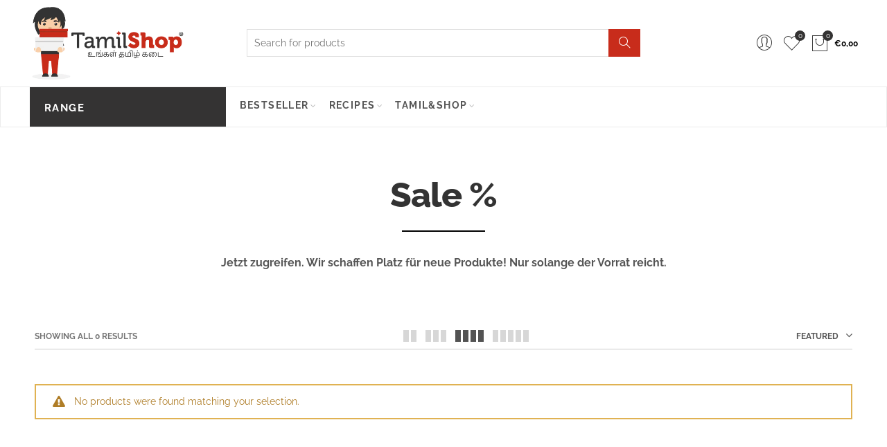

--- FILE ---
content_type: text/css
request_url: https://tamilshop.com/cdn/shop/t/21/assets/main.min.css?v=64315306867206680921668717437
body_size: 66389
content:
@chpxset "UTF-8";a,abbr,acronym,address,applet,article,aside,audio,b,big,blockquote,body,canvas,caption,center,cite,code,dd,del,details,dfn,div,dl,dt,em,embed,fieldset,figcaption,figure,footer,form,h1,h2,h3,h4,h5,h6,header,hgroup,html,i,iframe,img,ins,kbd,label,legend,li,mark,menu,nav,object,ol,output,p,pre,q,ruby,s,samp,section,small,span,strike,strong,sub,summary,sup,table,tbody,td,tfoot,th,thead,time,tr,tt,u,ul,var,video{margin:0;padding:0;border:0;font:inherit;font-size:100%;vertical-align:baseline}html{line-height:1}ol,ul{list-style:none}table{border-collapse:collapse;border-spacing:0}caption,td,th{text-align:left;font-weight:400;vertical-align:middle}blockquote,q{quotes:none}blockquote:after,blockquote:before,q:after,q:before{content:"";content:none}a img{border:none}article,aside,details,figcaption,figure,footer,header,hgroup,main,menu,nav,section,summary{display:block}@font-face{font-family:Pe-icon-7-stroke;src:url(Pe-icon-7-stroke.eot?d7yf1v);src:url(Pe-icon-7-stroke.eot?#iefixd7yf1v) format('embedded-opentype'),url(Pe-icon-7-stroke.woff?d7yf1v) format('woff'),url(Pe-icon-7-stroke.ttf?d7yf1v) format('truetype'),url(Pe-icon-7-stroke.svg?d7yf1v#Pe-icon-7-stroke) format('svg');font-weight:400;font-style:normal}[class*=" pe-7s-"],[class^=pe-7s-]{font-family:Pe-icon-7-stroke;speak:none;font-style:normal;font-weight:400;font-variant:normal;text-transform:none;display:inline-block;line-height:inherit;-webkit-font-smoothing:antialiased;-moz-osx-font-smoothing:grayscale}.pe-7s-album:before{content:"\e6aa"}.pe-7s-arc:before{content:"\e6ab"}.pe-7s-back-2:before{content:"\e6ac"}.pe-7s-bandaid:before{content:"\e6ad"}.pe-7s-car:before{content:"\e6ae"}.pe-7s-diamond:before{content:"\e6af"}.pe-7s-door-lock:before{content:"\e6b0"}.pe-7s-eyedropper:before{content:"\e6b1"}.pe-7s-female:before{content:"\e6b2"}.pe-7s-gym:before{content:"\e6b3"}.pe-7s-hammer:before{content:"\e6b4"}.pe-7s-headphones:before{content:"\e6b5"}.pe-7s-helm:before{content:"\e6b6"}.pe-7s-hourglass:before{content:"\e6b7"}.pe-7s-leaf:before{content:"\e6b8"}.pe-7s-magic-wand:before{content:"\e6b9"}.pe-7s-male:before{content:"\e6ba"}.pe-7s-map-2:before{content:"\e6bb"}.pe-7s-next-2:before{content:"\e6bc"}.pe-7s-paint-bucket:before{content:"\e6bd"}.pe-7s-pendrive:before{content:"\e6be"}.pe-7s-photo:before{content:"\e6bf"}.pe-7s-piggy:before{content:"\e6c0"}.pe-7s-plugin:before{content:"\e6c1"}.pe-7s-refresh-2:before{content:"\e6c2"}.pe-7s-rocket:before{content:"\e6c3"}.pe-7s-settings:before{content:"\e6c4"}.pe-7s-shield:before{content:"\e6c5"}.pe-7s-smile:before{content:"\e6c6"}.pe-7s-usb:before{content:"\e6c7"}.pe-7s-vector:before{content:"\e6c8"}.pe-7s-wine:before{content:"\e6c9"}.pe-7s-cloud-upload:before{content:"\e68a"}.pe-7s-cash:before{content:"\e68c"}.pe-7s-close:before{content:"\e680"}.pe-7s-bluetooth:before{content:"\e68d"}.pe-7s-cloud-download:before{content:"\e68b"}.pe-7s-way:before{content:"\e68e"}.pe-7s-close-circle:before{content:"\e681"}.pe-7s-id:before{content:"\e68f"}.pe-7s-angle-up:before{content:"\e682"}.pe-7s-wristwatch:before{content:"\e690"}.pe-7s-angle-up-circle:before{content:"\e683"}.pe-7s-world:before{content:"\e691"}.pe-7s-angle-right:before{content:"\e684"}.pe-7s-volume:before{content:"\e692"}.pe-7s-angle-right-circle:before{content:"\e685"}.pe-7s-users:before{content:"\e693"}.pe-7s-angle-left:before{content:"\e686"}.pe-7s-user-female:before{content:"\e694"}.pe-7s-angle-left-circle:before{content:"\e687"}.pe-7s-up-arrow:before{content:"\e695"}.pe-7s-angle-down:before{content:"\e688"}.pe-7s-switch:before{content:"\e696"}.pe-7s-angle-down-circle:before{content:"\e689"}.pe-7s-scissors:before{content:"\e697"}.pe-7s-wallet:before{content:"\e600"}.pe-7s-safe:before{content:"\e698"}.pe-7s-volume2:before{content:"\e601"}.pe-7s-volume1:before{content:"\e602"}.pe-7s-voicemail:before{content:"\e603"}.pe-7s-video:before{content:"\e604"}.pe-7s-user:before{content:"\e605"}.pe-7s-upload:before{content:"\e606"}.pe-7s-unlock:before{content:"\e607"}.pe-7s-umbrella:before{content:"\e608"}.pe-7s-trash:before{content:"\e609"}.pe-7s-tools:before{content:"\e60a"}.pe-7s-timer:before{content:"\e60b"}.pe-7s-ticket:before{content:"\e60c"}.pe-7s-target:before{content:"\e60d"}.pe-7s-sun:before{content:"\e60e"}.pe-7s-study:before{content:"\e60f"}.pe-7s-stopwatch:before{content:"\e610"}.pe-7s-star:before{content:"\e611"}.pe-7s-speaker:before{content:"\e612"}.pe-7s-signal:before{content:"\e613"}.pe-7s-shuffle:before{content:"\e614"}.pe-7s-shopbag:before{content:"\e615"}.pe-7s-share:before{content:"\e616"}.pe-7s-server:before{content:"\e617"}.pe-7s-search:before{content:"\e618"}.pe-7s-film:before{content:"\e6a5"}.pe-7s-science:before{content:"\e619"}.pe-7s-disk:before{content:"\e6a6"}.pe-7s-ribbon:before{content:"\e61a"}.pe-7s-repeat:before{content:"\e61b"}.pe-7s-refresh:before{content:"\e61c"}.pe-7s-add-user:before{content:"\e6a9"}.pe-7s-refresh-cloud:before{content:"\e61d"}.pe-7s-paperclip:before{content:"\e69c"}.pe-7s-radio:before{content:"\e61e"}.pe-7s-note2:before{content:"\e69d"}.pe-7s-print:before{content:"\e61f"}.pe-7s-network:before{content:"\e69e"}.pe-7s-prev:before{content:"\e620"}.pe-7s-mute:before{content:"\e69f"}.pe-7s-power:before{content:"\e621"}.pe-7s-medal:before{content:"\e6a0"}.pe-7s-portfolio:before{content:"\e622"}.pe-7s-like2:before{content:"\e6a1"}.pe-7s-plus:before{content:"\e623"}.pe-7s-left-arrow:before{content:"\e6a2"}.pe-7s-play:before{content:"\e624"}.pe-7s-key:before{content:"\e6a3"}.pe-7s-plane:before{content:"\e625"}.pe-7s-joy:before{content:"\e6a4"}.pe-7s-photo-gallery:before{content:"\e626"}.pe-7s-pin:before{content:"\e69b"}.pe-7s-phone:before{content:"\e627"}.pe-7s-plug:before{content:"\e69a"}.pe-7s-pen:before{content:"\e628"}.pe-7s-right-arrow:before{content:"\e699"}.pe-7s-paper-plane:before{content:"\e629"}.pe-7s-delete-user:before{content:"\e6a7"}.pe-7s-paint:before{content:"\e62a"}.pe-7s-bottom-arrow:before{content:"\e6a8"}.pe-7s-notebook:before{content:"\e62b"}.pe-7s-note:before{content:"\e62c"}.pe-7s-next:before{content:"\e62d"}.pe-7s-news-paper:before{content:"\e62e"}.pe-7s-musiclist:before{content:"\e62f"}.pe-7s-music:before{content:"\e630"}.pe-7s-mouse:before{content:"\e631"}.pe-7s-more:before{content:"\e632"}.pe-7s-moon:before{content:"\e633"}.pe-7s-monitor:before{content:"\e634"}.pe-7s-micro:before{content:"\e635"}.pe-7s-menu:before{content:"\e636"}.pe-7s-map:before{content:"\e637"}.pe-7s-map-marker:before{content:"\e638"}.pe-7s-mail:before{content:"\e639"}.pe-7s-mail-open:before{content:"\e63a"}.pe-7s-mail-open-file:before{content:"\e63b"}.pe-7s-magnet:before{content:"\e63c"}.pe-7s-loop:before{content:"\e63d"}.pe-7s-look:before{content:"\e63e"}.pe-7s-lock:before{content:"\e63f"}.pe-7s-lintern:before{content:"\e640"}.pe-7s-link:before{content:"\e641"}.pe-7s-like:before{content:"\e642"}.pe-7s-light:before{content:"\e643"}.pe-7s-less:before{content:"\e644"}.pe-7s-keypad:before{content:"\e645"}.pe-7s-junk:before{content:"\e646"}.pe-7s-info:before{content:"\e647"}.pe-7s-home:before{content:"\e648"}.pe-7s-help2:before{content:"\e649"}.pe-7s-help1:before{content:"\e64a"}.pe-7s-graph3:before{content:"\e64b"}.pe-7s-graph2:before{content:"\e64c"}.pe-7s-graph1:before{content:"\e64d"}.pe-7s-graph:before{content:"\e64e"}.pe-7s-global:before{content:"\e64f"}.pe-7s-gleam:before{content:"\e650"}.pe-7s-glasses:before{content:"\e651"}.pe-7s-gift:before{content:"\e652"}.pe-7s-folder:before{content:"\e653"}.pe-7s-flag:before{content:"\e654"}.pe-7s-filter:before{content:"\e655"}.pe-7s-file:before{content:"\e656"}.pe-7s-expand1:before{content:"\e657"}.pe-7s-exapnd2:before{content:"\e658"}.pe-7s-edit:before{content:"\e659"}.pe-7s-drop:before{content:"\e65a"}.pe-7s-drawer:before{content:"\e65b"}.pe-7s-download:before{content:"\e65c"}.pe-7s-display2:before{content:"\e65d"}.pe-7s-display1:before{content:"\e65e"}.pe-7s-diskette:before{content:"\e65f"}.pe-7s-date:before{content:"\e660"}.pe-7s-cup:before{content:"\e661"}.pe-7s-culture:before{content:"\e662"}.pe-7s-crop:before{content:"\e663"}.pe-7s-credit:before{content:"\e664"}.pe-7s-copy-file:before{content:"\e665"}.pe-7s-config:before{content:"\e666"}.pe-7s-compass:before{content:"\e667"}.pe-7s-comment:before{content:"\e668"}.pe-7s-coffee:before{content:"\e669"}.pe-7s-cloud:before{content:"\e66a"}.pe-7s-clock:before{content:"\e66b"}.pe-7s-check:before{content:"\e66c"}.pe-7s-chat:before{content:"\e66d"}.pe-7s-cart:before{content:"\e66e"}.pe-7s-camera:before{content:"\e66f"}.pe-7s-call:before{content:"\e670"}.pe-7s-calculator:before{content:"\e671"}.pe-7s-browser:before{content:"\e672"}.pe-7s-box2:before{content:"\e673"}.pe-7s-box1:before{content:"\e674"}.pe-7s-bookmarks:before{content:"\e675"}.pe-7s-bicycle:before{content:"\e676"}.pe-7s-bell:before{content:"\e677"}.pe-7s-battery:before{content:"\e678"}.pe-7s-ball:before{content:"\e679"}.pe-7s-back:before{content:"\e67a"}.pe-7s-attention:before{content:"\e67b"}.pe-7s-anchor:before{content:"\e67c"}.pe-7s-albums:before{content:"\e67d"}.pe-7s-alarm:before{content:"\e67e"}.pe-7s-airplay:before{content:"\e67f"}/*! Font Awesome 4.7.0 */@font-face{font-family:FontAwesome;src:url(fontawesome-webfont.eot?v=4.7.0);src:url(fontawesome-webfont.eot?#iefix&v=4.7.0) format('embedded-opentype'),url(fontawesome-webfont.woff2?v=4.7.0) format('woff2'),url(fontawesome-webfont.woff?v=4.7.0) format('woff'),url(fontawesome-webfont.ttf?v=4.7.0) format('truetype'),url(fontawesome-webfont.svg?v=4.7.0#fontawesomeregular) format('svg');font-weight:400;font-style:normal}.fa{display:inline-block;font:normal normal normal 14px/1 FontAwesome;font-size:inherit;text-rendering:auto;-webkit-font-smoothing:antialiased;-moz-osx-font-smoothing:grayscale}.fa-lg{font-size:1.33333333em;line-height:.75em;vertical-align:-15%}.fa-2x{font-size:2em}.fa-3x{font-size:3em}.fa-4x{font-size:4em}.fa-5x{font-size:5em}.fa-fw{width:1.28571429em;text-align:center}.fa-ul{padding-left:0;margin-left:2.14285714em;list-style-type:none}.fa-ul>li{position:relative}.fa-li{position:absolute;left:-2.14285714em;width:2.14285714em;top:.14285714em;text-align:center}.fa-li.fa-lg{left:-1.85714286em}.fa-border{padding:.2em .25em .15em;border:solid .08em #eee;border-radius:.1em}.fa-pull-left{float:left}.fa-pull-right{float:right}.fa.fa-pull-left{margin-right:.3em}.fa.fa-pull-right{margin-left:.3em}.pull-right{float:right}.pull-left{float:left}.fa.pull-left{margin-right:.3em}.fa.pull-right{margin-left:.3em}.fa-spin{-webkit-animation:fa-spin 2s infinite linear;animation:fa-spin 2s infinite linear}.fa-pulse{-webkit-animation:fa-spin 1s infinite steps(8);animation:fa-spin 1s infinite steps(8)}@-webkit-keyframes fa-spin{0%{-webkit-transform:rotate(0);transform:rotate(0)}100%{-webkit-transform:rotate(359deg);transform:rotate(359deg)}}@keyframes fa-spin{0%{-webkit-transform:rotate(0);transform:rotate(0)}100%{-webkit-transform:rotate(359deg);transform:rotate(359deg)}}.fa-rotate-90{-webkit-transform:rotate(90deg);-ms-transform:rotate(90deg);transform:rotate(90deg)}.fa-rotate-180{-webkit-transform:rotate(180deg);-ms-transform:rotate(180deg);transform:rotate(180deg)}.fa-rotate-270{-webkit-transform:rotate(270deg);-ms-transform:rotate(270deg);transform:rotate(270deg)}.fa-flip-horizontal{-webkit-transform:scale(-1,1);-ms-transform:scale(-1,1);transform:scale(-1,1)}.fa-flip-vertical{-webkit-transform:scale(1,-1);-ms-transform:scale(1,-1);transform:scale(1,-1)}:root .fa-flip-horizontal,:root .fa-flip-vertical,:root .fa-rotate-180,:root .fa-rotate-270,:root .fa-rotate-90{filter:none}.fa-stack{position:relative;display:inline-block;width:2em;height:2em;line-height:2em;vertical-align:middle}.fa-stack-1x,.fa-stack-2x{position:absolute;left:0;width:100%;text-align:center}.fa-stack-1x{line-height:inherit}.fa-stack-2x{font-size:2em}.fa-inverse{color:#fff}.fa-glass:before{content:"\f000"}.fa-music:before{content:"\f001"}.fa-search:before{content:"\f002"}.fa-envelope-o:before{content:"\f003"}.fa-heart:before{content:"\f004"}.fa-star:before{content:"\f005"}.fa-star-o:before{content:"\f006"}.fa-user:before{content:"\f007"}.fa-film:before{content:"\f008"}.fa-th-large:before{content:"\f009"}.fa-th:before{content:"\f00a"}.fa-th-list:before{content:"\f00b"}.fa-check:before{content:"\f00c"}.fa-close:before,.fa-remove:before,.fa-times:before{content:"\f00d"}.fa-search-plus:before{content:"\f00e"}.fa-search-minus:before{content:"\f010"}.fa-power-off:before{content:"\f011"}.fa-signal:before{content:"\f012"}.fa-cog:before,.fa-gear:before{content:"\f013"}.fa-trash-o:before{content:"\f014"}.fa-home:before{content:"\f015"}.fa-file-o:before{content:"\f016"}.fa-clock-o:before{content:"\f017"}.fa-road:before{content:"\f018"}.fa-download:before{content:"\f019"}.fa-arrow-circle-o-down:before{content:"\f01a"}.fa-arrow-circle-o-up:before{content:"\f01b"}.fa-inbox:before{content:"\f01c"}.fa-play-circle-o:before{content:"\f01d"}.fa-repeat:before,.fa-rotate-right:before{content:"\f01e"}.fa-refresh:before{content:"\f021"}.fa-list-alt:before{content:"\f022"}.fa-lock:before{content:"\f023"}.fa-flag:before{content:"\f024"}.fa-headphones:before{content:"\f025"}.fa-volume-off:before{content:"\f026"}.fa-volume-down:before{content:"\f027"}.fa-volume-up:before{content:"\f028"}.fa-qrcode:before{content:"\f029"}.fa-barcode:before{content:"\f02a"}.fa-tag:before{content:"\f02b"}.fa-tags:before{content:"\f02c"}.fa-book:before{content:"\f02d"}.fa-bookmark:before{content:"\f02e"}.fa-print:before{content:"\f02f"}.fa-camera:before{content:"\f030"}.fa-font:before{content:"\f031"}.fa-bold:before{content:"\f032"}.fa-italic:before{content:"\f033"}.fa-text-height:before{content:"\f034"}.fa-text-width:before{content:"\f035"}.fa-align-left:before{content:"\f036"}.fa-align-center:before{content:"\f037"}.fa-align-right:before{content:"\f038"}.fa-align-justify:before{content:"\f039"}.fa-list:before{content:"\f03a"}.fa-dedent:before,.fa-outdent:before{content:"\f03b"}.fa-indent:before{content:"\f03c"}.fa-video-camera:before{content:"\f03d"}.fa-image:before,.fa-photo:before,.fa-picture-o:before{content:"\f03e"}.fa-pencil:before{content:"\f040"}.fa-map-marker:before{content:"\f041"}.fa-adjust:before{content:"\f042"}.fa-tint:before{content:"\f043"}.fa-edit:before,.fa-pencil-square-o:before{content:"\f044"}.fa-share-square-o:before{content:"\f045"}.fa-check-square-o:before{content:"\f046"}.fa-arrows:before{content:"\f047"}.fa-step-backward:before{content:"\f048"}.fa-fast-backward:before{content:"\f049"}.fa-backward:before{content:"\f04a"}.fa-play:before{content:"\f04b"}.fa-pause:before{content:"\f04c"}.fa-stop:before{content:"\f04d"}.fa-forward:before{content:"\f04e"}.fa-fast-forward:before{content:"\f050"}.fa-step-forward:before{content:"\f051"}.fa-eject:before{content:"\f052"}.fa-chevron-left:before{content:"\f053"}.fa-chevron-right:before{content:"\f054"}.fa-plus-circle:before{content:"\f055"}.fa-minus-circle:before{content:"\f056"}.fa-times-circle:before{content:"\f057"}.fa-check-circle:before{content:"\f058"}.fa-question-circle:before{content:"\f059"}.fa-info-circle:before{content:"\f05a"}.fa-crosshairs:before{content:"\f05b"}.fa-times-circle-o:before{content:"\f05c"}.fa-check-circle-o:before{content:"\f05d"}.fa-ban:before{content:"\f05e"}.fa-arrow-left:before{content:"\f060"}.fa-arrow-right:before{content:"\f061"}.fa-arrow-up:before{content:"\f062"}.fa-arrow-down:before{content:"\f063"}.fa-mail-forward:before,.fa-share:before{content:"\f064"}.fa-expand:before{content:"\f065"}.fa-compress:before{content:"\f066"}.fa-plus:before{content:"\f067"}.fa-minus:before{content:"\f068"}.fa-asterisk:before{content:"\f069"}.fa-exclamation-circle:before{content:"\f06a"}.fa-gift:before{content:"\f06b"}.fa-leaf:before{content:"\f06c"}.fa-fire:before{content:"\f06d"}.fa-eye:before{content:"\f06e"}.fa-eye-slash:before{content:"\f070"}.fa-exclamation-triangle:before,.fa-warning:before{content:"\f071"}.fa-plane:before{content:"\f072"}.fa-calendar:before{content:"\f073"}.fa-random:before{content:"\f074"}.fa-comment:before{content:"\f075"}.fa-magnet:before{content:"\f076"}.fa-chevron-up:before{content:"\f077"}.fa-chevron-down:before{content:"\f078"}.fa-retweet:before{content:"\f079"}.fa-shopping-cart:before{content:"\f07a"}.fa-folder:before{content:"\f07b"}.fa-folder-open:before{content:"\f07c"}.fa-arrows-v:before{content:"\f07d"}.fa-arrows-h:before{content:"\f07e"}.fa-bar-chart-o:before,.fa-bar-chart:before{content:"\f080"}.fa-twitter-square:before{content:"\f081"}.fa-facebook-square:before{content:"\f082"}.fa-camera-retro:before{content:"\f083"}.fa-key:before{content:"\f084"}.fa-cogs:before,.fa-gears:before{content:"\f085"}.fa-comments:before{content:"\f086"}.fa-thumbs-o-up:before{content:"\f087"}.fa-thumbs-o-down:before{content:"\f088"}.fa-star-half:before{content:"\f089"}.fa-heart-o:before{content:"\f08a"}.fa-sign-out:before{content:"\f08b"}.fa-linkedin-square:before{content:"\f08c"}.fa-thumb-tack:before{content:"\f08d"}.fa-external-link:before{content:"\f08e"}.fa-sign-in:before{content:"\f090"}.fa-trophy:before{content:"\f091"}.fa-github-square:before{content:"\f092"}.fa-upload:before{content:"\f093"}.fa-lemon-o:before{content:"\f094"}.fa-phone:before{content:"\f095"}.fa-square-o:before{content:"\f096"}.fa-bookmark-o:before{content:"\f097"}.fa-phone-square:before{content:"\f098"}.fa-twitter:before{content:"\f099"}.fa-facebook-f:before,.fa-facebook:before{content:"\f09a"}.fa-github:before{content:"\f09b"}.fa-unlock:before{content:"\f09c"}.fa-credit-card:before{content:"\f09d"}.fa-feed:before,.fa-rss:before{content:"\f09e"}.fa-hdd-o:before{content:"\f0a0"}.fa-bullhorn:before{content:"\f0a1"}.fa-bell:before{content:"\f0f3"}.fa-certificate:before{content:"\f0a3"}.fa-hand-o-right:before{content:"\f0a4"}.fa-hand-o-left:before{content:"\f0a5"}.fa-hand-o-up:before{content:"\f0a6"}.fa-hand-o-down:before{content:"\f0a7"}.fa-arrow-circle-left:before{content:"\f0a8"}.fa-arrow-circle-right:before{content:"\f0a9"}.fa-arrow-circle-up:before{content:"\f0aa"}.fa-arrow-circle-down:before{content:"\f0ab"}.fa-globe:before{content:"\f0ac"}.fa-wrench:before{content:"\f0ad"}.fa-tasks:before{content:"\f0ae"}.fa-filter:before{content:"\f0b0"}.fa-briefcase:before{content:"\f0b1"}.fa-arrows-alt:before{content:"\f0b2"}.fa-group:before,.fa-users:before{content:"\f0c0"}.fa-chain:before,.fa-link:before{content:"\f0c1"}.fa-cloud:before{content:"\f0c2"}.fa-flask:before{content:"\f0c3"}.fa-cut:before,.fa-scissors:before{content:"\f0c4"}.fa-copy:before,.fa-files-o:before{content:"\f0c5"}.fa-paperclip:before{content:"\f0c6"}.fa-floppy-o:before,.fa-save:before{content:"\f0c7"}.fa-square:before{content:"\f0c8"}.fa-bars:before,.fa-navicon:before,.fa-reorder:before{content:"\f0c9"}.fa-list-ul:before{content:"\f0ca"}.fa-list-ol:before{content:"\f0cb"}.fa-strikethrough:before{content:"\f0cc"}.fa-underline:before{content:"\f0cd"}.fa-table:before{content:"\f0ce"}.fa-magic:before{content:"\f0d0"}.fa-truck:before{content:"\f0d1"}.fa-pinterest:before{content:"\f0d2"}.fa-pinterest-square:before{content:"\f0d3"}.fa-google-plus-square:before{content:"\f0d4"}.fa-google-plus:before{content:"\f0d5"}.fa-money:before{content:"\f0d6"}.fa-caret-down:before{content:"\f0d7"}.fa-caret-up:before{content:"\f0d8"}.fa-caret-left:before{content:"\f0d9"}.fa-caret-right:before{content:"\f0da"}.fa-columns:before{content:"\f0db"}.fa-sort:before,.fa-unsorted:before{content:"\f0dc"}.fa-sort-desc:before,.fa-sort-down:before{content:"\f0dd"}.fa-sort-asc:before,.fa-sort-up:before{content:"\f0de"}.fa-envelope:before{content:"\f0e0"}.fa-linkedin:before{content:"\f0e1"}.fa-rotate-left:before,.fa-undo:before{content:"\f0e2"}.fa-gavel:before,.fa-legal:before{content:"\f0e3"}.fa-dashboard:before,.fa-tachometer:before{content:"\f0e4"}.fa-comment-o:before{content:"\f0e5"}.fa-comments-o:before{content:"\f0e6"}.fa-bolt:before,.fa-flash:before{content:"\f0e7"}.fa-sitemap:before{content:"\f0e8"}.fa-umbrella:before{content:"\f0e9"}.fa-clipboard:before,.fa-paste:before{content:"\f0ea"}.fa-lightbulb-o:before{content:"\f0eb"}.fa-exchange:before{content:"\f0ec"}.fa-cloud-download:before{content:"\f0ed"}.fa-cloud-upload:before{content:"\f0ee"}.fa-user-md:before{content:"\f0f0"}.fa-stethoscope:before{content:"\f0f1"}.fa-suitcase:before{content:"\f0f2"}.fa-bell-o:before{content:"\f0a2"}.fa-coffee:before{content:"\f0f4"}.fa-cutlery:before{content:"\f0f5"}.fa-file-text-o:before{content:"\f0f6"}.fa-building-o:before{content:"\f0f7"}.fa-hospital-o:before{content:"\f0f8"}.fa-ambulance:before{content:"\f0f9"}.fa-medkit:before{content:"\f0fa"}.fa-fighter-jet:before{content:"\f0fb"}.fa-beer:before{content:"\f0fc"}.fa-h-square:before{content:"\f0fd"}.fa-plus-square:before{content:"\f0fe"}.fa-angle-double-left:before{content:"\f100"}.fa-angle-double-right:before{content:"\f101"}.fa-angle-double-up:before{content:"\f102"}.fa-angle-double-down:before{content:"\f103"}.fa-angle-left:before{content:"\f104"}.fa-angle-right:before{content:"\f105"}.fa-angle-up:before{content:"\f106"}.fa-angle-down:before{content:"\f107"}.fa-desktop:before{content:"\f108"}.fa-laptop:before{content:"\f109"}.fa-tablet:before{content:"\f10a"}.fa-mobile-phone:before,.fa-mobile:before{content:"\f10b"}.fa-circle-o:before{content:"\f10c"}.fa-quote-left:before{content:"\f10d"}.fa-quote-right:before{content:"\f10e"}.fa-spinner:before{content:"\f110"}.fa-circle:before{content:"\f111"}.fa-mail-reply:before,.fa-reply:before{content:"\f112"}.fa-github-alt:before{content:"\f113"}.fa-folder-o:before{content:"\f114"}.fa-folder-open-o:before{content:"\f115"}.fa-smile-o:before{content:"\f118"}.fa-frown-o:before{content:"\f119"}.fa-meh-o:before{content:"\f11a"}.fa-gamepad:before{content:"\f11b"}.fa-keyboard-o:before{content:"\f11c"}.fa-flag-o:before{content:"\f11d"}.fa-flag-checkered:before{content:"\f11e"}.fa-terminal:before{content:"\f120"}.fa-code:before{content:"\f121"}.fa-mail-reply-all:before,.fa-reply-all:before{content:"\f122"}.fa-star-half-empty:before,.fa-star-half-full:before,.fa-star-half-o:before{content:"\f123"}.fa-location-arrow:before{content:"\f124"}.fa-crop:before{content:"\f125"}.fa-code-fork:before{content:"\f126"}.fa-chain-broken:before,.fa-unlink:before{content:"\f127"}.fa-question:before{content:"\f128"}.fa-info:before{content:"\f129"}.fa-exclamation:before{content:"\f12a"}.fa-superscript:before{content:"\f12b"}.fa-subscript:before{content:"\f12c"}.fa-eraser:before{content:"\f12d"}.fa-puzzle-piece:before{content:"\f12e"}.fa-microphone:before{content:"\f130"}.fa-microphone-slash:before{content:"\f131"}.fa-shield:before{content:"\f132"}.fa-calendar-o:before{content:"\f133"}.fa-fire-extinguisher:before{content:"\f134"}.fa-rocket:before{content:"\f135"}.fa-maxcdn:before{content:"\f136"}.fa-chevron-circle-left:before{content:"\f137"}.fa-chevron-circle-right:before{content:"\f138"}.fa-chevron-circle-up:before{content:"\f139"}.fa-chevron-circle-down:before{content:"\f13a"}.fa-html5:before{content:"\f13b"}.fa-css3:before{content:"\f13c"}.fa-anchor:before{content:"\f13d"}.fa-unlock-alt:before{content:"\f13e"}.fa-bullseye:before{content:"\f140"}.fa-ellipsis-h:before{content:"\f141"}.fa-ellipsis-v:before{content:"\f142"}.fa-rss-square:before{content:"\f143"}.fa-play-circle:before{content:"\f144"}.fa-ticket:before{content:"\f145"}.fa-minus-square:before{content:"\f146"}.fa-minus-square-o:before{content:"\f147"}.fa-level-up:before{content:"\f148"}.fa-level-down:before{content:"\f149"}.fa-check-square:before{content:"\f14a"}.fa-pencil-square:before{content:"\f14b"}.fa-external-link-square:before{content:"\f14c"}.fa-share-square:before{content:"\f14d"}.fa-compass:before{content:"\f14e"}.fa-caret-square-o-down:before,.fa-toggle-down:before{content:"\f150"}.fa-caret-square-o-up:before,.fa-toggle-up:before{content:"\f151"}.fa-caret-square-o-right:before,.fa-toggle-right:before{content:"\f152"}.fa-eur:before,.fa-euro:before{content:"\f153"}.fa-gbp:before{content:"\f154"}.fa-dollar:before,.fa-usd:before{content:"\f155"}.fa-inr:before,.fa-rupee:before{content:"\f156"}.fa-cny:before,.fa-jpy:before,.fa-rmb:before,.fa-yen:before{content:"\f157"}.fa-rouble:before,.fa-rub:before,.fa-ruble:before{content:"\f158"}.fa-krw:before,.fa-won:before{content:"\f159"}.fa-bitcoin:before,.fa-btc:before{content:"\f15a"}.fa-file:before{content:"\f15b"}.fa-file-text:before{content:"\f15c"}.fa-sort-alpha-asc:before{content:"\f15d"}.fa-sort-alpha-desc:before{content:"\f15e"}.fa-sort-amount-asc:before{content:"\f160"}.fa-sort-amount-desc:before{content:"\f161"}.fa-sort-numeric-asc:before{content:"\f162"}.fa-sort-numeric-desc:before{content:"\f163"}.fa-thumbs-up:before{content:"\f164"}.fa-thumbs-down:before{content:"\f165"}.fa-youtube-square:before{content:"\f166"}.fa-youtube:before{content:"\f167"}.fa-xing:before{content:"\f168"}.fa-xing-square:before{content:"\f169"}.fa-youtube-play:before{content:"\f16a"}.fa-dropbox:before{content:"\f16b"}.fa-stack-overflow:before{content:"\f16c"}.fa-instagram:before{content:"\f16d"}.fa-flickr:before{content:"\f16e"}.fa-adn:before{content:"\f170"}.fa-bitbucket:before{content:"\f171"}.fa-bitbucket-square:before{content:"\f172"}.fa-tumblr:before{content:"\f173"}.fa-tumblr-square:before{content:"\f174"}.fa-long-arrow-down:before{content:"\f175"}.fa-long-arrow-up:before{content:"\f176"}.fa-long-arrow-left:before{content:"\f177"}.fa-long-arrow-right:before{content:"\f178"}.fa-apple:before{content:"\f179"}.fa-windows:before{content:"\f17a"}.fa-android:before{content:"\f17b"}.fa-linux:before{content:"\f17c"}.fa-dribbble:before{content:"\f17d"}.fa-skype:before{content:"\f17e"}.fa-foursquare:before{content:"\f180"}.fa-trello:before{content:"\f181"}.fa-female:before{content:"\f182"}.fa-male:before{content:"\f183"}.fa-gittip:before,.fa-gratipay:before{content:"\f184"}.fa-sun-o:before{content:"\f185"}.fa-moon-o:before{content:"\f186"}.fa-archive:before{content:"\f187"}.fa-bug:before{content:"\f188"}.fa-vk:before{content:"\f189"}.fa-weibo:before{content:"\f18a"}.fa-renren:before{content:"\f18b"}.fa-pagelines:before{content:"\f18c"}.fa-stack-exchange:before{content:"\f18d"}.fa-arrow-circle-o-right:before{content:"\f18e"}.fa-arrow-circle-o-left:before{content:"\f190"}.fa-caret-square-o-left:before,.fa-toggle-left:before{content:"\f191"}.fa-dot-circle-o:before{content:"\f192"}.fa-wheelchair:before{content:"\f193"}.fa-vimeo-square:before{content:"\f194"}.fa-try:before,.fa-turkish-lira:before{content:"\f195"}.fa-plus-square-o:before{content:"\f196"}.fa-space-shuttle:before{content:"\f197"}.fa-slack:before{content:"\f198"}.fa-envelope-square:before{content:"\f199"}.fa-wordpress:before{content:"\f19a"}.fa-openid:before{content:"\f19b"}.fa-bank:before,.fa-institution:before,.fa-university:before{content:"\f19c"}.fa-graduation-cap:before,.fa-mortar-board:before{content:"\f19d"}.fa-yahoo:before{content:"\f19e"}.fa-google:before{content:"\f1a0"}.fa-reddit:before{content:"\f1a1"}.fa-reddit-square:before{content:"\f1a2"}.fa-stumbleupon-circle:before{content:"\f1a3"}.fa-stumbleupon:before{content:"\f1a4"}.fa-delicious:before{content:"\f1a5"}.fa-digg:before{content:"\f1a6"}.fa-pied-piper-pp:before{content:"\f1a7"}.fa-pied-piper-alt:before{content:"\f1a8"}.fa-drupal:before{content:"\f1a9"}.fa-joomla:before{content:"\f1aa"}.fa-language:before{content:"\f1ab"}.fa-fax:before{content:"\f1ac"}.fa-building:before{content:"\f1ad"}.fa-child:before{content:"\f1ae"}.fa-paw:before{content:"\f1b0"}.fa-spoon:before{content:"\f1b1"}.fa-cube:before{content:"\f1b2"}.fa-cubes:before{content:"\f1b3"}.fa-behance:before{content:"\f1b4"}.fa-behance-square:before{content:"\f1b5"}.fa-steam:before{content:"\f1b6"}.fa-steam-square:before{content:"\f1b7"}.fa-recycle:before{content:"\f1b8"}.fa-automobile:before,.fa-car:before{content:"\f1b9"}.fa-cab:before,.fa-taxi:before{content:"\f1ba"}.fa-tree:before{content:"\f1bb"}.fa-spotify:before{content:"\f1bc"}.fa-deviantart:before{content:"\f1bd"}.fa-soundcloud:before{content:"\f1be"}.fa-database:before{content:"\f1c0"}.fa-file-pdf-o:before{content:"\f1c1"}.fa-file-word-o:before{content:"\f1c2"}.fa-file-excel-o:before{content:"\f1c3"}.fa-file-powerpoint-o:before{content:"\f1c4"}.fa-file-image-o:before,.fa-file-photo-o:before,.fa-file-picture-o:before{content:"\f1c5"}.fa-file-archive-o:before,.fa-file-zip-o:before{content:"\f1c6"}.fa-file-audio-o:before,.fa-file-sound-o:before{content:"\f1c7"}.fa-file-movie-o:before,.fa-file-video-o:before{content:"\f1c8"}.fa-file-code-o:before{content:"\f1c9"}.fa-vine:before{content:"\f1ca"}.fa-codepen:before{content:"\f1cb"}.fa-jsfiddle:before{content:"\f1cc"}.fa-life-bouy:before,.fa-life-buoy:before,.fa-life-ring:before,.fa-life-saver:before,.fa-support:before{content:"\f1cd"}.fa-circle-o-notch:before{content:"\f1ce"}.fa-ra:before,.fa-rebel:before,.fa-resistance:before{content:"\f1d0"}.fa-empire:before,.fa-ge:before{content:"\f1d1"}.fa-git-square:before{content:"\f1d2"}.fa-git:before{content:"\f1d3"}.fa-hacker-news:before,.fa-y-combinator-square:before,.fa-yc-square:before{content:"\f1d4"}.fa-tencent-weibo:before{content:"\f1d5"}.fa-qq:before{content:"\f1d6"}.fa-wechat:before,.fa-weixin:before{content:"\f1d7"}.fa-paper-plane:before,.fa-send:before{content:"\f1d8"}.fa-paper-plane-o:before,.fa-send-o:before{content:"\f1d9"}.fa-history:before{content:"\f1da"}.fa-circle-thin:before{content:"\f1db"}.fa-header:before{content:"\f1dc"}.fa-paragraph:before{content:"\f1dd"}.fa-sliders:before{content:"\f1de"}.fa-share-alt:before{content:"\f1e0"}.fa-share-alt-square:before{content:"\f1e1"}.fa-bomb:before{content:"\f1e2"}.fa-futbol-o:before,.fa-soccer-ball-o:before{content:"\f1e3"}.fa-tty:before{content:"\f1e4"}.fa-binoculars:before{content:"\f1e5"}.fa-plug:before{content:"\f1e6"}.fa-slideshare:before{content:"\f1e7"}.fa-twitch:before{content:"\f1e8"}.fa-yelp:before{content:"\f1e9"}.fa-newspaper-o:before{content:"\f1ea"}.fa-wifi:before{content:"\f1eb"}.fa-calculator:before{content:"\f1ec"}.fa-paypal:before{content:"\f1ed"}.fa-google-wallet:before{content:"\f1ee"}.fa-cc-visa:before{content:"\f1f0"}.fa-cc-mastercard:before{content:"\f1f1"}.fa-cc-discover:before{content:"\f1f2"}.fa-cc-amex:before{content:"\f1f3"}.fa-cc-paypal:before{content:"\f1f4"}.fa-cc-stripe:before{content:"\f1f5"}.fa-bell-slash:before{content:"\f1f6"}.fa-bell-slash-o:before{content:"\f1f7"}.fa-trash:before{content:"\f1f8"}.fa-copyright:before{content:"\f1f9"}.fa-at:before{content:"\f1fa"}.fa-eyedropper:before{content:"\f1fb"}.fa-paint-brush:before{content:"\f1fc"}.fa-birthday-cake:before{content:"\f1fd"}.fa-area-chart:before{content:"\f1fe"}.fa-pie-chart:before{content:"\f200"}.fa-line-chart:before{content:"\f201"}.fa-lastfm:before{content:"\f202"}.fa-lastfm-square:before{content:"\f203"}.fa-toggle-off:before{content:"\f204"}.fa-toggle-on:before{content:"\f205"}.fa-bicycle:before{content:"\f206"}.fa-bus:before{content:"\f207"}.fa-ioxhost:before{content:"\f208"}.fa-angellist:before{content:"\f209"}.fa-cc:before{content:"\f20a"}.fa-ils:before,.fa-shekel:before,.fa-sheqel:before{content:"\f20b"}.fa-meanpath:before{content:"\f20c"}.fa-buysellads:before{content:"\f20d"}.fa-connectdevelop:before{content:"\f20e"}.fa-dashcube:before{content:"\f210"}.fa-forumbee:before{content:"\f211"}.fa-leanpub:before{content:"\f212"}.fa-sellsy:before{content:"\f213"}.fa-shirtsinbulk:before{content:"\f214"}.fa-simplybuilt:before{content:"\f215"}.fa-skyatlas:before{content:"\f216"}.fa-cart-plus:before{content:"\f217"}.fa-cart-arrow-down:before{content:"\f218"}.fa-diamond:before{content:"\f219"}.fa-ship:before{content:"\f21a"}.fa-user-secret:before{content:"\f21b"}.fa-motorcycle:before{content:"\f21c"}.fa-street-view:before{content:"\f21d"}.fa-heartbeat:before{content:"\f21e"}.fa-venus:before{content:"\f221"}.fa-mars:before{content:"\f222"}.fa-mercury:before{content:"\f223"}.fa-intersex:before,.fa-transgender:before{content:"\f224"}.fa-transgender-alt:before{content:"\f225"}.fa-venus-double:before{content:"\f226"}.fa-mars-double:before{content:"\f227"}.fa-venus-mars:before{content:"\f228"}.fa-mars-stroke:before{content:"\f229"}.fa-mars-stroke-v:before{content:"\f22a"}.fa-mars-stroke-h:before{content:"\f22b"}.fa-neuter:before{content:"\f22c"}.fa-genderless:before{content:"\f22d"}.fa-facebook-official:before{content:"\f230"}.fa-pinterest-p:before{content:"\f231"}.fa-whatsapp:before{content:"\f232"}.fa-server:before{content:"\f233"}.fa-user-plus:before{content:"\f234"}.fa-user-times:before{content:"\f235"}.fa-bed:before,.fa-hotel:before{content:"\f236"}.fa-viacoin:before{content:"\f237"}.fa-train:before{content:"\f238"}.fa-subway:before{content:"\f239"}.fa-medium:before{content:"\f23a"}.fa-y-combinator:before,.fa-yc:before{content:"\f23b"}.fa-optin-monster:before{content:"\f23c"}.fa-opencart:before{content:"\f23d"}.fa-expeditedssl:before{content:"\f23e"}.fa-battery-4:before,.fa-battery-full:before,.fa-battery:before{content:"\f240"}.fa-battery-3:before,.fa-battery-three-quarters:before{content:"\f241"}.fa-battery-2:before,.fa-battery-half:before{content:"\f242"}.fa-battery-1:before,.fa-battery-quarter:before{content:"\f243"}.fa-battery-0:before,.fa-battery-empty:before{content:"\f244"}.fa-mouse-pointer:before{content:"\f245"}.fa-i-cursor:before{content:"\f246"}.fa-object-group:before{content:"\f247"}.fa-object-ungroup:before{content:"\f248"}.fa-sticky-note:before{content:"\f249"}.fa-sticky-note-o:before{content:"\f24a"}.fa-cc-jcb:before{content:"\f24b"}.fa-cc-diners-club:before{content:"\f24c"}.fa-clone:before{content:"\f24d"}.fa-balance-scale:before{content:"\f24e"}.fa-hourglass-o:before{content:"\f250"}.fa-hourglass-1:before,.fa-hourglass-start:before{content:"\f251"}.fa-hourglass-2:before,.fa-hourglass-half:before{content:"\f252"}.fa-hourglass-3:before,.fa-hourglass-end:before{content:"\f253"}.fa-hourglass:before{content:"\f254"}.fa-hand-grab-o:before,.fa-hand-rock-o:before{content:"\f255"}.fa-hand-paper-o:before,.fa-hand-stop-o:before{content:"\f256"}.fa-hand-scissors-o:before{content:"\f257"}.fa-hand-lizard-o:before{content:"\f258"}.fa-hand-spock-o:before{content:"\f259"}.fa-hand-pointer-o:before{content:"\f25a"}.fa-hand-peace-o:before{content:"\f25b"}.fa-trademark:before{content:"\f25c"}.fa-registered:before{content:"\f25d"}.fa-creative-commons:before{content:"\f25e"}.fa-gg:before{content:"\f260"}.fa-gg-circle:before{content:"\f261"}.fa-tripadvisor:before{content:"\f262"}.fa-odnoklassniki:before{content:"\f263"}.fa-odnoklassniki-square:before{content:"\f264"}.fa-get-pocket:before{content:"\f265"}.fa-wikipedia-w:before{content:"\f266"}.fa-safari:before{content:"\f267"}.fa-chrome:before{content:"\f268"}.fa-firefox:before{content:"\f269"}.fa-opera:before{content:"\f26a"}.fa-internet-explorer:before{content:"\f26b"}.fa-television:before,.fa-tv:before{content:"\f26c"}.fa-contao:before{content:"\f26d"}.fa-500px:before{content:"\f26e"}.fa-amazon:before{content:"\f270"}.fa-calendar-plus-o:before{content:"\f271"}.fa-calendar-minus-o:before{content:"\f272"}.fa-calendar-times-o:before{content:"\f273"}.fa-calendar-check-o:before{content:"\f274"}.fa-industry:before{content:"\f275"}.fa-map-pin:before{content:"\f276"}.fa-map-signs:before{content:"\f277"}.fa-map-o:before{content:"\f278"}.fa-map:before{content:"\f279"}.fa-commenting:before{content:"\f27a"}.fa-commenting-o:before{content:"\f27b"}.fa-houzz:before{content:"\f27c"}.fa-vimeo:before{content:"\f27d"}.fa-black-tie:before{content:"\f27e"}.fa-fonticons:before{content:"\f280"}.fa-reddit-alien:before{content:"\f281"}.fa-edge:before{content:"\f282"}.fa-credit-card-alt:before{content:"\f283"}.fa-codiepie:before{content:"\f284"}.fa-modx:before{content:"\f285"}.fa-fort-awesome:before{content:"\f286"}.fa-usb:before{content:"\f287"}.fa-product-hunt:before{content:"\f288"}.fa-mixcloud:before{content:"\f289"}.fa-scribd:before{content:"\f28a"}.fa-pause-circle:before{content:"\f28b"}.fa-pause-circle-o:before{content:"\f28c"}.fa-stop-circle:before{content:"\f28d"}.fa-stop-circle-o:before{content:"\f28e"}.fa-shopping-bag:before{content:"\f290"}.fa-shopping-basket:before{content:"\f291"}.fa-hashtag:before{content:"\f292"}.fa-bluetooth:before{content:"\f293"}.fa-bluetooth-b:before{content:"\f294"}.fa-percent:before{content:"\f295"}.fa-gitlab:before{content:"\f296"}.fa-wpbeginner:before{content:"\f297"}.fa-wpforms:before{content:"\f298"}.fa-envira:before{content:"\f299"}.fa-universal-access:before{content:"\f29a"}.fa-wheelchair-alt:before{content:"\f29b"}.fa-question-circle-o:before{content:"\f29c"}.fa-blind:before{content:"\f29d"}.fa-audio-description:before{content:"\f29e"}.fa-volume-control-phone:before{content:"\f2a0"}.fa-braille:before{content:"\f2a1"}.fa-assistive-listening-systems:before{content:"\f2a2"}.fa-american-sign-language-interpreting:before,.fa-asl-interpreting:before{content:"\f2a3"}.fa-deaf:before,.fa-deafness:before,.fa-hard-of-hearing:before{content:"\f2a4"}.fa-glide:before{content:"\f2a5"}.fa-glide-g:before{content:"\f2a6"}.fa-sign-language:before,.fa-signing:before{content:"\f2a7"}.fa-low-vision:before{content:"\f2a8"}.fa-viadeo:before{content:"\f2a9"}.fa-viadeo-square:before{content:"\f2aa"}.fa-snapchat:before{content:"\f2ab"}.fa-snapchat-ghost:before{content:"\f2ac"}.fa-snapchat-square:before{content:"\f2ad"}.fa-pied-piper:before{content:"\f2ae"}.fa-first-order:before{content:"\f2b0"}.fa-yoast:before{content:"\f2b1"}.fa-themeisle:before{content:"\f2b2"}.fa-google-plus-circle:before,.fa-google-plus-official:before{content:"\f2b3"}.fa-fa:before,.fa-font-awesome:before{content:"\f2b4"}.fa-handshake-o:before{content:"\f2b5"}.fa-envelope-open:before{content:"\f2b6"}.fa-envelope-open-o:before{content:"\f2b7"}.fa-linode:before{content:"\f2b8"}.fa-address-book:before{content:"\f2b9"}.fa-address-book-o:before{content:"\f2ba"}.fa-address-card:before,.fa-vcard:before{content:"\f2bb"}.fa-address-card-o:before,.fa-vcard-o:before{content:"\f2bc"}.fa-user-circle:before{content:"\f2bd"}.fa-user-circle-o:before{content:"\f2be"}.fa-user-o:before{content:"\f2c0"}.fa-id-badge:before{content:"\f2c1"}.fa-drivers-license:before,.fa-id-card:before{content:"\f2c2"}.fa-drivers-license-o:before,.fa-id-card-o:before{content:"\f2c3"}.fa-quora:before{content:"\f2c4"}.fa-free-code-camp:before{content:"\f2c5"}.fa-telegram:before{content:"\f2c6"}.fa-thermometer-4:before,.fa-thermometer-full:before,.fa-thermometer:before{content:"\f2c7"}.fa-thermometer-3:before,.fa-thermometer-three-quarters:before{content:"\f2c8"}.fa-thermometer-2:before,.fa-thermometer-half:before{content:"\f2c9"}.fa-thermometer-1:before,.fa-thermometer-quarter:before{content:"\f2ca"}.fa-thermometer-0:before,.fa-thermometer-empty:before{content:"\f2cb"}.fa-shower:before{content:"\f2cc"}.fa-bath:before,.fa-bathtub:before,.fa-s15:before{content:"\f2cd"}.fa-podcast:before{content:"\f2ce"}.fa-window-maximize:before{content:"\f2d0"}.fa-window-minimize:before{content:"\f2d1"}.fa-window-restore:before{content:"\f2d2"}.fa-times-rectangle:before,.fa-window-close:before{content:"\f2d3"}.fa-times-rectangle-o:before,.fa-window-close-o:before{content:"\f2d4"}.fa-bandcamp:before{content:"\f2d5"}.fa-grav:before{content:"\f2d6"}.fa-etsy:before{content:"\f2d7"}.fa-imdb:before{content:"\f2d8"}.fa-ravelry:before{content:"\f2d9"}.fa-eercast:before{content:"\f2da"}.fa-microchip:before{content:"\f2db"}.fa-snowflake-o:before{content:"\f2dc"}.fa-superpowers:before{content:"\f2dd"}.fa-wpexplorer:before{content:"\f2de"}.fa-meetup:before{content:"\f2e0"}.sr-only{position:absolute;width:1px;height:1px;padding:0;margin:-1px;overflow:hidden;clip:rect(0,0,0,0);border:0}.sr-only-focusable:active,.sr-only-focusable:focus{position:static;width:auto;height:auto;margin:0;overflow:visible;clip:auto}@font-face{font-family:simple-line-icons;src:url(Simple-Line-Icons.eot?v=2.4.0);src:url(Simple-Line-Icons.eot?v=2.4.0#iefix) format('embedded-opentype'),url(Simple-Line-Icons.woff2?v=2.4.0) format('woff2'),url(Simple-Line-Icons.ttf?v=2.4.0) format('truetype'),url(Simple-Line-Icons.woff?v=2.4.0) format('woff'),url(Simple-Line-Icons.svg?v=2.4.0#simple-line-icons) format('svg');font-weight:400;font-style:normal}.icon-action-redo,.icon-action-undo,.icon-anchor,.icon-arrow-down,.icon-arrow-down-circle,.icon-arrow-left,.icon-arrow-left-circle,.icon-arrow-right,.icon-arrow-right-circle,.icon-arrow-up,.icon-arrow-up-circle,.icon-badge,.icon-bag,.icon-ban,.icon-basket,.icon-basket-loaded,.icon-bell,.icon-book-open,.icon-briefcase,.icon-bubble,.icon-bubbles,.icon-bulb,.icon-calculator,.icon-calendar,.icon-call-end,.icon-call-in,.icon-call-out,.icon-camera,.icon-camrecorder,.icon-chart,.icon-check,.icon-chemistry,.icon-clock,.icon-close,.icon-cloud-download,.icon-cloud-upload,.icon-compass,.icon-control-end,.icon-control-forward,.icon-control-pause,.icon-control-play,.icon-control-rewind,.icon-control-start,.icon-credit-card,.icon-crop,.icon-cup,.icon-cursor,.icon-cursor-move,.icon-diamond,.icon-direction,.icon-directions,.icon-disc,.icon-dislike,.icon-doc,.icon-docs,.icon-drawer,.icon-drop,.icon-earphones,.icon-earphones-alt,.icon-emotsmile,.icon-energy,.icon-envelope,.icon-envelope-letter,.icon-envelope-open,.icon-equalizer,.icon-event,.icon-exclamation,.icon-eye,.icon-eyeglass,.icon-feed,.icon-film,.icon-fire,.icon-flag,.icon-folder,.icon-folder-alt,.icon-frame,.icon-game-controller,.icon-ghost,.icon-globe,.icon-globe-alt,.icon-graduation,.icon-graph,.icon-grid,.icon-handbag,.icon-heart,.icon-home,.icon-hourglass,.icon-info,.icon-key,.icon-layers,.icon-like,.icon-link,.icon-list,.icon-location-pin,.icon-lock,.icon-lock-open,.icon-login,.icon-logout,.icon-loop,.icon-magic-wand,.icon-magnet,.icon-magnifier,.icon-magnifier-add,.icon-magnifier-remove,.icon-map,.icon-menu,.icon-microphone,.icon-minus,.icon-mouse,.icon-music-tone,.icon-music-tone-alt,.icon-mustache,.icon-note,.icon-notebook,.icon-options,.icon-options-vertical,.icon-organization,.icon-paper-clip,.icon-paper-plane,.icon-paypal,.icon-pencil,.icon-people,.icon-phone,.icon-picture,.icon-pie-chart,.icon-pin,.icon-plane,.icon-playlist,.icon-plus,.icon-power,.icon-present,.icon-printer,.icon-puzzle,.icon-question,.icon-refresh,.icon-reload,.icon-rocket,.icon-screen-desktop,.icon-screen-smartphone,.icon-screen-tablet,.icon-settings,.icon-share,.icon-share-alt,.icon-shield,.icon-shuffle,.icon-size-actual,.icon-size-fullscreen,.icon-social-behance,.icon-social-dribbble,.icon-social-dropbox,.icon-social-facebook,.icon-social-foursqare,.icon-social-github,.icon-social-google,.icon-social-instagram,.icon-social-linkedin,.icon-social-pinterest,.icon-social-reddit,.icon-social-skype,.icon-social-soundcloud,.icon-social-spotify,.icon-social-steam,.icon-social-stumbleupon,.icon-social-tumblr,.icon-social-twitter,.icon-social-vkontakte,.icon-social-youtube,.icon-speech,.icon-speedometer,.icon-star,.icon-support,.icon-symbol-female,.icon-symbol-male,.icon-tag,.icon-target,.icon-trash,.icon-trophy,.icon-umbrella,.icon-user,.icon-user-female,.icon-user-follow,.icon-user-following,.icon-user-unfollow,.icon-vector,.icon-volume-1,.icon-volume-2,.icon-volume-off,.icon-wallet,.icon-wrench{font-family:simple-line-icons;speak:none;font-style:normal;font-weight:400;font-variant:normal;text-transform:none;line-height:1;-webkit-font-smoothing:antialiased;-moz-osx-font-smoothing:grayscale}.icon-user:before{content:"\e005"}.icon-people:before{content:"\e001"}.icon-user-female:before{content:"\e000"}.icon-user-follow:before{content:"\e002"}.icon-user-following:before{content:"\e003"}.icon-user-unfollow:before{content:"\e004"}.icon-login:before{content:"\e066"}.icon-logout:before{content:"\e065"}.icon-emotsmile:before{content:"\e021"}.icon-phone:before{content:"\e600"}.icon-call-end:before{content:"\e048"}.icon-call-in:before{content:"\e047"}.icon-call-out:before{content:"\e046"}.icon-map:before{content:"\e033"}.icon-location-pin:before{content:"\e096"}.icon-direction:before{content:"\e042"}.icon-directions:before{content:"\e041"}.icon-compass:before{content:"\e045"}.icon-layers:before{content:"\e034"}.icon-menu:before{content:"\e601"}.icon-list:before{content:"\e067"}.icon-options-vertical:before{content:"\e602"}.icon-options:before{content:"\e603"}.icon-arrow-down:before{content:"\e604"}.icon-arrow-left:before{content:"\e605"}.icon-arrow-right:before{content:"\e606"}.icon-arrow-up:before{content:"\e607"}.icon-arrow-up-circle:before{content:"\e078"}.icon-arrow-left-circle:before{content:"\e07a"}.icon-arrow-right-circle:before{content:"\e079"}.icon-arrow-down-circle:before{content:"\e07b"}.icon-check:before{content:"\e080"}.icon-clock:before{content:"\e081"}.icon-plus:before{content:"\e095"}.icon-minus:before{content:"\e615"}.icon-close:before{content:"\e082"}.icon-event:before{content:"\e619"}.icon-exclamation:before{content:"\e617"}.icon-organization:before{content:"\e616"}.icon-trophy:before{content:"\e006"}.icon-screen-smartphone:before{content:"\e010"}.icon-screen-desktop:before{content:"\e011"}.icon-plane:before{content:"\e012"}.icon-notebook:before{content:"\e013"}.icon-mustache:before{content:"\e014"}.icon-mouse:before{content:"\e015"}.icon-magnet:before{content:"\e016"}.icon-energy:before{content:"\e020"}.icon-disc:before{content:"\e022"}.icon-cursor:before{content:"\e06e"}.icon-cursor-move:before{content:"\e023"}.icon-crop:before{content:"\e024"}.icon-chemistry:before{content:"\e026"}.icon-speedometer:before{content:"\e007"}.icon-shield:before{content:"\e00e"}.icon-screen-tablet:before{content:"\e00f"}.icon-magic-wand:before{content:"\e017"}.icon-hourglass:before{content:"\e018"}.icon-graduation:before{content:"\e019"}.icon-ghost:before{content:"\e01a"}.icon-game-controller:before{content:"\e01b"}.icon-fire:before{content:"\e01c"}.icon-eyeglass:before{content:"\e01d"}.icon-envelope-open:before{content:"\e01e"}.icon-envelope-letter:before{content:"\e01f"}.icon-bell:before{content:"\e027"}.icon-badge:before{content:"\e028"}.icon-anchor:before{content:"\e029"}.icon-wallet:before{content:"\e02a"}.icon-vector:before{content:"\e02b"}.icon-speech:before{content:"\e02c"}.icon-puzzle:before{content:"\e02d"}.icon-printer:before{content:"\e02e"}.icon-present:before{content:"\e02f"}.icon-playlist:before{content:"\e030"}.icon-pin:before{content:"\e031"}.icon-picture:before{content:"\e032"}.icon-handbag:before{content:"\e035"}.icon-globe-alt:before{content:"\e036"}.icon-globe:before{content:"\e037"}.icon-folder-alt:before{content:"\e039"}.icon-folder:before{content:"\e089"}.icon-film:before{content:"\e03a"}.icon-feed:before{content:"\e03b"}.icon-drop:before{content:"\e03e"}.icon-drawer:before{content:"\e03f"}.icon-docs:before{content:"\e040"}.icon-doc:before{content:"\e085"}.icon-diamond:before{content:"\e043"}.icon-cup:before{content:"\e044"}.icon-calculator:before{content:"\e049"}.icon-bubbles:before{content:"\e04a"}.icon-briefcase:before{content:"\e04b"}.icon-book-open:before{content:"\e04c"}.icon-basket-loaded:before{content:"\e04d"}.icon-basket:before{content:"\e04e"}.icon-bag:before{content:"\e04f"}.icon-action-undo:before{content:"\e050"}.icon-action-redo:before{content:"\e051"}.icon-wrench:before{content:"\e052"}.icon-umbrella:before{content:"\e053"}.icon-trash:before{content:"\e054"}.icon-tag:before{content:"\e055"}.icon-support:before{content:"\e056"}.icon-frame:before{content:"\e038"}.icon-size-fullscreen:before{content:"\e057"}.icon-size-actual:before{content:"\e058"}.icon-shuffle:before{content:"\e059"}.icon-share-alt:before{content:"\e05a"}.icon-share:before{content:"\e05b"}.icon-rocket:before{content:"\e05c"}.icon-question:before{content:"\e05d"}.icon-pie-chart:before{content:"\e05e"}.icon-pencil:before{content:"\e05f"}.icon-note:before{content:"\e060"}.icon-loop:before{content:"\e064"}.icon-home:before{content:"\e069"}.icon-grid:before{content:"\e06a"}.icon-graph:before{content:"\e06b"}.icon-microphone:before{content:"\e063"}.icon-music-tone-alt:before{content:"\e061"}.icon-music-tone:before{content:"\e062"}.icon-earphones-alt:before{content:"\e03c"}.icon-earphones:before{content:"\e03d"}.icon-equalizer:before{content:"\e06c"}.icon-like:before{content:"\e068"}.icon-dislike:before{content:"\e06d"}.icon-control-start:before{content:"\e06f"}.icon-control-rewind:before{content:"\e070"}.icon-control-play:before{content:"\e071"}.icon-control-pause:before{content:"\e072"}.icon-control-forward:before{content:"\e073"}.icon-control-end:before{content:"\e074"}.icon-volume-1:before{content:"\e09f"}.icon-volume-2:before{content:"\e0a0"}.icon-volume-off:before{content:"\e0a1"}.icon-calendar:before{content:"\e075"}.icon-bulb:before{content:"\e076"}.icon-chart:before{content:"\e077"}.icon-ban:before{content:"\e07c"}.icon-bubble:before{content:"\e07d"}.icon-camrecorder:before{content:"\e07e"}.icon-camera:before{content:"\e07f"}.icon-cloud-download:before{content:"\e083"}.icon-cloud-upload:before{content:"\e084"}.icon-envelope:before{content:"\e086"}.icon-eye:before{content:"\e087"}.icon-flag:before{content:"\e088"}.icon-heart:before{content:"\e08a"}.icon-info:before{content:"\e08b"}.icon-key:before{content:"\e08c"}.icon-link:before{content:"\e08d"}.icon-lock:before{content:"\e08e"}.icon-lock-open:before{content:"\e08f"}.icon-magnifier:before{content:"\e090"}.icon-magnifier-add:before{content:"\e091"}.icon-magnifier-remove:before{content:"\e092"}.icon-paper-clip:before{content:"\e093"}.icon-paper-plane:before{content:"\e094"}.icon-power:before{content:"\e097"}.icon-refresh:before{content:"\e098"}.icon-reload:before{content:"\e099"}.icon-settings:before{content:"\e09a"}.icon-star:before{content:"\e09b"}.icon-symbol-female:before{content:"\e09c"}.icon-symbol-male:before{content:"\e09d"}.icon-target:before{content:"\e09e"}.icon-credit-card:before{content:"\e025"}.icon-paypal:before{content:"\e608"}.icon-social-tumblr:before{content:"\e00a"}.icon-social-twitter:before{content:"\e009"}.icon-social-facebook:before{content:"\e00b"}.icon-social-instagram:before{content:"\e609"}.icon-social-linkedin:before{content:"\e60a"}.icon-social-pinterest:before{content:"\e60b"}.icon-social-github:before{content:"\e60c"}.icon-social-google:before{content:"\e60d"}.icon-social-reddit:before{content:"\e60e"}.icon-social-skype:before{content:"\e60f"}.icon-social-dribbble:before{content:"\e00d"}.icon-social-behance:before{content:"\e610"}.icon-social-foursqare:before{content:"\e611"}.icon-social-soundcloud:before{content:"\e612"}.icon-social-spotify:before{content:"\e613"}.icon-social-stumbleupon:before{content:"\e614"}.icon-social-youtube:before{content:"\e008"}.icon-social-dropbox:before{content:"\e00c"}.icon-social-vkontakte:before{content:"\e618"}.icon-social-steam:before{content:"\e620"}@keyframes loadSpin{100%{transform:rotate(360deg);transform:rotate(360deg)}}@-o-keyframes loadSpin{100%{-o-transform:rotate(360deg);transform:rotate(360deg)}}@-ms-keyframes loadSpin{100%{-ms-transform:rotate(360deg);transform:rotate(360deg)}}@-webkit-keyframes loadSpin{100%{-webkit-transform:rotate(360deg);transform:rotate(360deg)}}@-moz-keyframes loadSpin{100%{-moz-transform:rotate(360deg);transform:rotate(360deg)}}@-webkit-keyframes fadeIn{0%{opacity:0}to{opacity:1}}@keyframes fadeIn{0%{opacity:0}to{opacity:1}}@-webkit-keyframes fadeInfade{0%{opacity:0}50%{opacity:1}100%{opacity:0}}@keyframes fadeInfade{0%{opacity:0}50%{opacity:1}100%{opacity:0}}@-webkit-keyframes fadeOut{0%{opacity:1}to{opacity:0}}@keyframes fadeOut{0%{opacity:1}to{opacity:0}}@-webkit-keyframes full_and_visible{to{width:100%;height:100%;visibility:visible}}@keyframes full_and_visible{to{width:100%;height:100%;visibility:visible}}@-webkit-keyframes no_space_and_hidden{to{width:0;height:0;visibility:hidden}}@keyframes no_space_and_hidden{to{width:0;height:0;visibility:hidden}}@-webkit-keyframes animation_drop_in{0%{opacity:0;-webkit-transform:perspective(500px) rotateX(-15deg);transform:perspective(500px) rotateX(-15deg)}50%{opacity:1}to{opacity:1;-webkit-transform:perspective(9999px) rotateX(0);transform:perspective(9999px) rotateX(0)}}@keyframes animation_drop_in{0%{opacity:0;-webkit-transform:perspective(500px) rotateX(-15deg);transform:perspective(500px) rotateX(-15deg)}50%{opacity:1}to{opacity:1;-webkit-transform:perspective(9999px) rotateX(0);transform:perspective(9999px) rotateX(0)}}@-webkit-keyframes animation_drop_out{0%{opacity:1;-webkit-transform:perspective(9999px) rotateX(0);transform:perspective(9999px) rotateX(0)}50%{opacity:1}to{opacity:0;-webkit-transform:perspective(500px) rotateX(-15deg);transform:perspective(500px) rotateX(-15deg)}}@keyframes animation_drop_out{0%{opacity:1;-webkit-transform:perspective(9999px) rotateX(0);transform:perspective(9999px) rotateX(0)}50%{opacity:1}to{opacity:0;-webkit-transform:perspective(500px) rotateX(-15deg);transform:perspective(500px) rotateX(-15deg)}}@-webkit-keyframes minicart_in{0%{opacity:0;-webkit-transform:perspective(500px) rotateX(-5deg);transform:perspective(500px) rotateX(-5deg)}50%{opacity:1}to{opacity:1;-webkit-transform:perspective(9999px) rotateX(0);transform:perspective(9999px) rotateX(0)}}@keyframes minicart_in{0%{opacity:0;-webkit-transform:perspective(500px) rotateX(-5deg);transform:perspective(500px) rotateX(-5deg)}50%{opacity:1}to{opacity:1;-webkit-transform:perspective(9999px) rotateX(0);transform:perspective(9999px) rotateX(0)}}@-webkit-keyframes minicart_out{0%{opacity:1;-webkit-transform:perspective(9999px) rotateX(0);transform:perspective(9999px) rotateX(0)}50%{opacity:1}to{opacity:0;-webkit-transform:perspective(500px) rotateX(-5deg);transform:perspective(500px) rotateX(-5deg)}}@keyframes minicart_out{0%{opacity:1;-webkit-transform:perspective(9999px) rotateX(0);transform:perspective(9999px) rotateX(0)}50%{opacity:1}to{opacity:0;-webkit-transform:perspective(500px) rotateX(-5deg);transform:perspective(500px) rotateX(-5deg)}}@-webkit-keyframes animation_li{0%{opacity:0;-webkit-transform:translate3d(-10px,0,0);transform:translate3d(-10px,0,0)}to{opacity:1;-webkit-transform:translate3d(0,0,0);transform:translate3d(0,0,0)}}@keyframes animation_li{0%{opacity:0;-webkit-transform:translate3d(-10px,0,0);transform:translate3d(-10px,0,0)}to{opacity:1;-webkit-transform:translate3d(0,0,0);transform:translate3d(0,0,0)}}@-webkit-keyframes beat_heart{0%,100%{-webkit-transform:scale(1);transform:scale(1)}50%{-webkit-transform:scale(1.1);transform:scale(1.1)}}@keyframes beat_heart{0%,100%{-webkit-transform:scale(1);transform:scale(1)}50%{-webkit-transform:scale(1.1);transform:scale(1.1)}}body{font-family:"Nunito Sans",Arial,Helvetica,sans-serif;background-color:#fff;-webkit-font-smoothing:antialiased;-moz-osx-font-smoothing:grayscale;text-rendering:optimizeLegibility;overflow-x:hidden;color:#555;line-height:1.2;font-size:14px}.global-wrapper{background-color:#fff;position:relative;-webkit-transition:all .3s ease;-moz-transition:all .3s ease;-o-transition:all .3s ease;transition:all .3s ease}#nathan-wrapper{background:#fff;z-index:1}.footer_sticky #nathan-wrapper{background:0 0}p{margin-bottom:20px;line-height:1.5}a{color:#333;-webkit-transition:all .2s;-moz-transition:all .2s;-o-transition:all .2s;transition:all .2s}a:hover{color:#000;text-decoration:none}a:focus{color:#000;text-decoration:none;outline:0}.added_to_cart:focus,.btn:focus,.button:focus,button:focus,input[type=submit]:focus{outline:0}.price .amount,.service-title,h1,h2,h3,h4,h5,h6{font-family:"Nunito Sans",Arial,Helvetica,sans-serif;color:#1b1919;margin-bottom:20px;line-height:1.4}h1 a,h2 a,h3 a,h4 a,h5 a,h6 a{color:inherit}h1{font-size:28px}h2{font-size:24px}h3{font-size:22px}h4{font-size:18px}h5{font-size:16px}h6{font-size:12px}label{display:block;font-size:14px;color:#1b1919;font-weight:400;margin-bottom:5px;vertical-align:middle}em{font-style:italic}big{font-size:larger}abbr{color:#da6972}.required{color:#e01020;font-size:16px;border:none}dl{margin-bottom:20px}strong{font-weight:700}small{font-size:80%}mark{display:inline-block;padding:2px 4px;background-color:#f9f9f9}code,ins,kbd{padding:2px 5px}pre{padding:20px 30px;margin-bottom:20px;color:#666;line-height:1.6;font-size:14px}sub,sup{font-size:12px}var{font-style:italic}hr{width:35px;border-top:1px solid rgba(27,27,27,.6);margin-top:0;margin-bottom:20px}hr.mt__60{width:100%;border:solid #eee;border-width:1px 0 0;clear:both;height:0;margin-bottom:0}.color-scheme-light hr{border-color:rgba(255,255,255,.45)}img{max-width:100%;height:auto;vertical-align:middle}blockquote{text-align:left;font-size:17px;margin-bottom:20px;padding-left:30px;border-left:2px solid #f76b6a;color:#3a3a3a}blockquote p{margin-bottom:10px;font-size:17px}blockquote footer:before{color:#f76b6a}blockquote cite,blockquote cite a{font-weight:700;color:#f76b6a;font-size:14px}.color-scheme-light blockquote{border-color:rgba(255,255,255,.7)}.color-scheme-light blockquote footer:before{border-color:rgba(255,255,255,.7)}.color-scheme-light blockquote cite,.color-scheme-light blockquote cite a{color:#fff}cite{font-style:italic}address{line-height:1.8;font-style:italic;margin-bottom:20px}fieldset{border:2px solid #e6e6e6;padding:20px 40px;margin-bottom:20px}fieldset legend{font-size:20px;text-transform:uppercase;line-height:1.5;font-family:"Nunito San",Arial,Helvetica,sans-serif;width:auto;padding:0 15px;color:#3b3b3b;letter-spacing:.3px}a[href^=tel]{color:#f76b6a}a[href^=tel]:focus,a[href^=tel]:hover{color:#000}.live_stuck .regular-logo,.push-menu-btn,.retina-logo,.stick-logo,.style_cart_2>a .nt_header_cart_divider,.style_cart_3>a .nt_header_cart_divider,.style_cart_3>a .nt_header_cart_subtotal{display:none}::-webkit-input-placeholder{color:currentcolor!important}::-moz-placeholder{color:currentcolor!important}:-moz-placeholder{color:currentcolor!important}:-ms-input-placeholder{color:currentcolor!important}.added_to_cart,.btn,.button,input[type=submit]{display:inline-block;text-align:center;font-size:14px;padding-top:10px;padding-bottom:10px;padding-left:20px;padding-right:20px;line-height:18px;text-transform:uppercase;letter-spacing:.3px;border-radius:0;border:1px solid;-webkit-transition:all .25s ease-in-out;-moz-transition:all .25s ease-in-out;-o-transition:all .25s ease-in-out;transition:all .25s ease-in-out;background-color:#fff;color:#444;border:1px solid #ccc}.added_to_cart:focus,.added_to_cart:hover,.btn:focus,.btn:hover,.button:focus,.button:hover,input[type=submit]:focus,input[type=submit]:hover{outline:0;background-color:#f76b6a;color:#fff;text-decoration:none;border-color:#f76b6a}.mg__0{margin:0}.mt__5{margin-top:5px}.mt__10{margin-top:10px}.mt__15{margin-top:15px}.mt__20{margin-top:20px}.mt__25{margin-top:25px}.mt__30{margin-top:30px}.mt__35{margin-top:35px}.mt__40{margin-top:40px}.mt__45{margin-top:45px}.mt__50{margin-top:50px}.mt__55{margin-top:55px}.mt__60{margin-top:60px}.mt__65{margin-top:65px}.mt__70{margin-top:70px}.mt__75{margin-top:75px}.mt__80{margin-top:80px}.mt__85{margin-top:85px}.mt__90{margin-top:90px}.mt__95{margin-top:95px}.mt__100{margin-top:100px}.mr__5{margin-right:5px}.mr__10{margin-right:10px}.mr__15{margin-right:15px}.mr__20{margin-right:20px}.mr__25{margin-right:25px}.mr__30{margin-right:30px}.mr__35{margin-right:35px}.mr__40{margin-right:40px}.mr__45{margin-right:45px}.mr__50{margin-right:50px}.mr__55{margin-right:55px}.mr__60{margin-right:60px}.mr__65{margin-right:65px}.mr__70{margin-right:70px}.mr__75{margin-right:75px}.mr__80{margin-right:80px}.mr__85{margin-right:85px}.mr__90{margin-right:90px}.mr__95{margin-right:95px}.mr__100{margin-right:100px}.mb__5{margin-bottom:5px}.mb__10{margin-bottom:10px}.mb__15{margin-bottom:15px}.mb__20{margin-bottom:20px}.mb__25{margin-bottom:25px}.mb__30{margin-bottom:30px}.mb__35{margin-bottom:35px}.mb__40{margin-bottom:40px}.mb__45{margin-bottom:45px}.mb__50{margin-bottom:50px}.mb__55{margin-bottom:55px}.mb__60{margin-bottom:60px}.mb__65{margin-bottom:65px}.mb__70{margin-bottom:70px}.mb__75{margin-bottom:75px}.mb__80{margin-bottom:80px}.mb__85{margin-bottom:85px}.mb__90{margin-bottom:90px}.mb__95{margin-bottom:95px}.mb__100{margin-bottom:100px}.mb__105{margin-bottom:105px}.ml__5{margin-left:5px}.ml__10{margin-left:10px}.ml__15{margin-left:15px}.ml__20{margin-left:20px}.ml__25{margin-left:25px}.ml__30{margin-left:30px}.ml__35{margin-left:35px}.ml__40{margin-left:40px}.ml__45{margin-left:45px}.ml__50{margin-left:50px}.ml__55{margin-left:55px}.ml__60{margin-left:60px}.ml__65{margin-left:65px}.ml__70{margin-left:70px}.ml__75{margin-left:75px}.ml__80{margin-left:80px}.ml__85{margin-left:85px}.ml__90{margin-left:90px}.ml__95{margin-left:95px}.ml__100{margin-left:100px}.pd__0{padding:0}.pt__0{padding-top:0}.pt__5{padding-top:5px}.pt__10{padding-top:10px}.pt__15{padding-top:15px}.pt__20{padding-top:20px}.pt__25{padding-top:25px}.pt__30{padding-top:30px}.pt__35{padding-top:35px}.pt__40{padding-top:40px}.pt__45{padding-top:45px}.pt__50{padding-top:50px}.pt__55{padding-top:55px}.pt__60{padding-top:60px}.pt__65{padding-top:65px}.pt__70{padding-top:70px}.pt__75{padding-top:75px}.pt__80{padding-top:80px}.pt__85{padding-top:85px}.pt__90{padding-top:90px}.pt__95{padding-top:95px}.pt__100{padding-top:100px}.pr__0{padding-right:0}.pr__5{padding-right:5px}.pr__10{padding-right:10px}.pr__15{padding-right:15px}.pr__20{padding-right:20px}.pr__25{padding-right:25px}.pr__30{padding-right:30px}.pr__35{padding-right:35px}.pr__40{padding-right:40px}.pr__45{padding-right:45px}.pr__50{padding-right:50px}.pr__55{padding-right:55px}.pr__60{padding-right:60px}.pr__65{padding-right:65px}.pr__70{padding-right:70px}.pr__75{padding-right:75px}.pr__80{padding-right:80px}.pr__85{padding-right:85px}.pr__90{padding-right:90px}.pr__95{padding-right:95px}.pr__100{padding-right:100px}.pb__0{padding-bottom:0}.pb__5{padding-bottom:5px}.pb__10{padding-bottom:10px}.pb__15{padding-bottom:15px}.pb__20{padding-bottom:20px}.pb__25{padding-bottom:25px}.pb__30{padding-bottom:30px}.pb__35{padding-bottom:35px}.pb__40{padding-bottom:40px}.pb__45{padding-bottom:45px}.pb__50{padding-bottom:50px}.pb__55{padding-bottom:55px}.pb__60{padding-bottom:60px}.pb__65{padding-bottom:65px}.pb__70{padding-bottom:70px}.pb__75{padding-bottom:75px}.pb__80{padding-bottom:80px}.pb__85{padding-bottom:85px}.pb__90{padding-bottom:90px}.pb__95{padding-bottom:95px}.pb__100{padding-bottom:100px}.pl__0{padding-left:0}.pl__5{padding-left:5px}.pl__10{padding-left:10px}.pl__15{padding-left:15px}.pl__20{padding-left:20px}.pl__25{padding-left:25px}.pl__30{padding-left:30px}.pl__35{padding-left:35px}.pl__40{padding-left:40px}.pl__45{padding-left:45px}.pl__50{padding-left:50px}.pl__55{padding-left:55px}.pl__60{padding-left:60px}.pl__65{padding-left:65px}.pl__70{padding-left:70px}.pl__75{padding-left:75px}.pl__80{padding-left:80px}.pl__85{padding-left:85px}.pl__90{padding-left:90px}.pl__95{padding-left:95px}.pl__100{padding-left:100px}.tc,.text-center{text-align:center}.text-right,.tr{text-align:right}.text-left,.tl{text-align:left}.oh{overflow:hidden}.cusor_pointer{cursor:pointer}.cursor_default{cursor:default}.flex{display:-webkit-flex;display:-ms-flexbox;display:-webkit-box;display:flex}.br__50{-ms-border-radius:50%;border-radius:50%}.flex_row{-webkit-flex-direction:row;-ms-flex-direction:row;flex-direction:row;-webkit-flex-wrap:wrap;-ms-flex-wrap:wrap;flex-wrap:wrap}.c_center{-webkit-justify-content:center;-ms-flex-pack:center;-webkit-box-pack:center;justify-content:center}.c_between{-webkit-justify-content:space-between;-ms-justify-content:space-between;justify-content:space-between}.alin_center{-webkit-align-items:center;-ms-flex-align:center;-webkit-box-align:center;align-items:center}.db{display:block}.dn{display:none}.dib{display:inline-block}.fl{float:left}.fr{float:right}.pa{position:absolute}.pr{position:relative}.pf{position:fixed}.op_0{opacity:0}.w_100,.w__100{width:100%}.pa-center{position:absolute;left:50%;top:50%;-webkit-transform:translate3D(-50%,-50%,0);-moz-transform:translate3D(-50%,-50%,0);-ms-transform:translate3D(-50%,-50%,0);-o-transform:translate3D(-50%,-50%,0);transform:translate3D(-50%,-50%,0)}.bgbl{background:#f6f6f8}.lh__1{line-height:1}.cw{color:#fff}.nt-full-height{min-height:100vh}.tu{text-transform:uppercase}.text-c{text-transform:capitalize}.t-underline{text-decoration:underline}.fs__10{font-size:10px}.fs__12{font-size:12px}.fs__13{font-size:13px}.fs__14{font-size:14px}.fs__16{font-size:16px}.fs__18{font-size:18px}.fs__20{font-size:20px}.fs__24{font-size:24px}.fs__25{font-size:25px}.fs__30{font-size:30px}.fs__35{font-size:35px}.fs__50{font-size:50px}.fs__60{font-size:60px}.fwm{font-weight:500}.fwsb{font-weight:600}.fwb{font-weight:700}.fwbex{font-weight:900}.ls__0{letter-spacing:0}.ls__1{letter-spacing:1px}.ls__2{letter-spacing:2px}.ls__3{letter-spacing:3px}.ls__4{letter-spacing:4px}.ls__5{letter-spacing:5px}.hide{display:none!important}.clearfix:after,.clearfix:before{content:" ";display:table}.t_ellipsis{text-overflow:ellipsis;overflow:hidden;white-space:nowrap}.nt_swatch_on_bg{background-size:cover;background-position:top center;background-color:#fff;background-repeat:no-repeat}.color-scheme-light{color:rgba(255,255,255,.8)}.color-scheme-light .amount,.color-scheme-light a{color:rgba(255,255,255,.9)}.color-scheme-light .nt_search_dropdown>a:after,.color-scheme-light .nt_search_dropdown>a:before{background-color:rgba(255,255,255,.9)}.color-scheme-light a:hover{color:#fff}.color-scheme-light a:focus{color:#fff}.color-scheme-light p{color:rgba(255,255,255,.8)}.color-scheme-light .widget-title,.color-scheme-light .widgettitle,.color-scheme-light h1,.color-scheme-light h2,.color-scheme-light h3,.color-scheme-light h4,.color-scheme-light h5,.color-scheme-light h6,.color-scheme-light label{color:#fff}.color-scheme-light ul li{color:rgba(255,255,255,.8)}.color-scheme-light ul li a{color:rgba(255,255,255,.8)}.color-scheme-light ul li a:hover{color:#fff}.color-scheme-light ul li a:focus{color:#fff}.color-scheme-light .menu-section .nt_menu>li>a{color:#fff}.color-scheme-light .menu-section .nt_menu>li.has-children>a:after{color:#fff}.color-scheme-light .menu-section .nt_menu>li>a:focus,.color-scheme-light .menu-section .nt_menu>li>a:hover{color:rgba(255,255,255,.8)}.color-scheme-dark{color:rgba(0,0,0,.7)}.color-scheme-dark a,.color-scheme-light .ui-autocomplete a{color:rgba(0,0,0,.8)}.color-scheme-dark a:hover,.color-scheme-light .ui-autocomplete a:hover{color:#000}.color-scheme-dark a:focus,.color-scheme-light .ui-autocomplete a:focus{color:#000}.color-scheme-dark p{color:rgba(0,0,0,.7)}.color-scheme-dark .widget-title,.color-scheme-dark .widgettitle,.color-scheme-dark h1,.color-scheme-dark h2,.color-scheme-dark h3,.color-scheme-dark h4,.color-scheme-dark h5,.color-scheme-dark h6,.color-scheme-dark label{color:#000}.color-scheme-dark ul li{color:rgba(0,0,0,.8)}.color-scheme-dark ul li a{color:rgba(0,0,0,.8)}.color-scheme-dark ul li a:hover{color:#000}.color-scheme-dark ul li a:focus{color:#000}.site_header{width:100%;position:relative;-webkit-user-select:none;-moz-user-select:none;-ms-user-select:none;user-select:none}.header_top_content,.site_header .header_wrapper{display:table;width:100%}.site_header .menu-section,.site_header .nathan-action,.site_header .nt-branding,.site_header .text_header{display:table-cell;vertical-align:middle}.site_header .nathan-action{padding-left:15px}.nav_btn_push .nt_header_search{display:none;margin-left:10px}.header_icons_fontawesome .nav_btn_push .nt_header_search .pe-7s-search:before{font-size:20px}.header_icons_pe_icon .nav_btn_push .nt_header_search .pe-7s-search:before{font-size:25px}.nathan-action{text-align:right}.nathan-action>div{display:inline-block;margin-left:10px;vertical-align:middle}.nathan-action>div:first-child{margin-left:0}.nathan-action>div>a{display:inline-block;text-align:center}.site_header .nt-branding{padding-right:15px}.site_header .nt-branding img{padding-bottom:10px;padding-top:10px;perspective:800px;-webkit-perspective:800px;backface-visibility:hidden;-webkit-backface-visibility:hidden}.search-full-screen .nathan-search-wrapper{position:fixed;left:0;right:0;bottom:0;z-index:370;background-color:rgba(0,0,0,.9);opacity:0;visibility:hidden;transform:translateY(100%);-webkit-transform:translateY(100%);-moz-transform:translateY(100%);-ms-transform:translateY(100%);-sand-transform:translateY(100%);-o-transform:translateY(100%);-webkit-transition:opacity .25s ease-in-out,visibility .25s,transform .25s ease-in-out;-moz-transition:opacity .25s ease-in-out,visibility .25s,transform .25s ease-in-out;-o-transition:opacity .25s ease-in-out,visibility .25s,transform .25s ease-in-out;transition:opacity .25s ease-in-out,visibility .25s,transform .25s ease-in-out}.amount{color:#949494}.design-header-1 .nt-branding,.design-header-3 .nt-branding{padding-left:15px;text-align:center}.design-header-1 .menu-section{padding-right:15px}.design-header-3 .header_wrapper{min-height:100px}.nt-branding{width:20%}.nav_section_wrap{border-top:1px solid #ececec;position:relative}.design-header-3.site_header .menu-section{display:block}.design-header-4 .nathan-action,.design-header-4 .nt-branding{width:25%}.design-header-4 .search_extended{width:50%;display:table-cell;vertical-align:middle;padding:40px 15px}.design-header-4 .navigation-wrap{border:1px solid #ececec}.search_extended input[type=text]{color:#757575;border-right:0}.search_extended .searchsubmit{background-color:#C82C1B;border-color:#C82C1B;color:#fff;padding:0 15px;border:none}.design-header-4 .nathan-action .nt_header_search{display:none}.design-header-4 .vertical-menu .section-title{padding:17px 20px 15px 20px;border-top:1px solid transparent;font-size:105%;color:#fff;text-transform:uppercase;font-weight:700;letter-spacing:.3px}.design-header-4.site_header .vertical-menu_4 .menu-section{display:block}.design-header-4 .vertical-menu-container{position:absolute;top:55px;left:0;width:100%;visibility:hidden;opacity:0;z-index:222;-webkit-transition:all 350ms ease;-moz-transition:all 350ms ease;transition:all 350ms ease}.design-header-4 .site_header:not(.live_stuck) .vertical-menu_4.opened .vertical-menu-container,.design-header-4 .vertical-menu_4:hover .vertical-menu-container{opacity:1;visibility:visible}.search_extended .search-suggestions-wrapp{left:15px;right:0;z-index:222;background-color:#fff;-webkit-box-shadow:0 0 2px rgba(0,0,0,.1);box-shadow:0 0 2px rgba(0,0,0,.1);max-width:560px}.design-header-4 .navigation-wrap .col-9{position:static}.design-header-1 .menu-section,.design-header-1 .nathan-action,.text_header{width:40%}.header_ready.header_transparent .header_section{position:absolute;top:0;left:0;width:100%;z-index:350;border-bottom:none;-webkit-transition:background .15s ease-in-out;-moz-transition:background .15s ease-in-out;-o-transition:background .15s ease-in-out;transition:background .15s ease-in-out}.header_ready.header_transparent:not(.nt_has_img):not(.template-index) .header_section{position:static}.header_sticky{position:fixed;top:0;left:0;width:100%;z-index:350;opacity:0;visibility:hidden;pointer-events:none;-webkit-box-shadow:-2px 2px 81px -27px rgba(0,0,0,.29);box-shadow:-2px 2px 81px -27px rgba(0,0,0,.29);-webkit-transition:transform .25s ease,opacity .1s ease,visibility .1s ease;transition:transform .25s ease,opacity .1s ease,visibility .1s ease;background-color:#fff;transform:translateY(-100%);-webkit-transform:translateY(-100%)}.header_sticky.live_stuck{transform:none;-webkit-transform:none;opacity:1;visibility:visible;pointer-events:auto}.nathan-cart-icon>a>span{display:inline-block;font-size:13px;vertical-align:middle;line-height:30px}.nathan-action .nathan_wishlist{position:relative;text-align:center}.nathan-action .nathan_wishlist>a>span,.style_cart_2>a .cartCount,.style_cart_3>a .cartCount{padding:0;width:15px;height:15px;line-height:15px;text-align:center;border-radius:50%;background-color:#f76b6a;overflow:hidden;position:absolute;z-index:1;font-size:10px;color:#fff;top:-4px;left:19px}.nathan-action a i:before{display:inline-block;width:30px;height:30px;font-size:20px;line-height:30px}.nathan-action .nathan_wishlist>a:before{font-size:20px;font-family:FontAwesome;vertical-align:middle;display:inline-block;width:30px;height:30px;line-height:30px;content:"\f08a";-webkit-transition:opacity .2s ease;-moz-transition:opacity .2s ease;-o-transition:opacity .2s ease;transition:opacity .2s ease}.nathan-cart-icon{position:relative}.nathan-cart-icon>a:before{content:"\f07a";display:inline-block;font-size:20px;vertical-align:middle;font-family:FontAwesome;line-height:30px;height:30px;width:30px}.header_icons_pe_icon .nathan-action a i:before,.header_icons_pe_icon .nathan-action a:before{font-size:28px;font-family:Pe-icon-7-stroke}.header_icons_pe_icon .nathan-cart-icon>a:before{content:"\e615"}.header_icons_pe_icon .nathan_wishlist>a:before{content:"\e642"}.header_icons_simple_icon .nathan-action a i:before,.header_icons_simple_icon .nathan-action a:before,.header_icons_simple_icon .nav_btn_push a i:before,.header_icons_simple_icon .nav_btn_push a:before{font-size:20px;font-family:Simple-Line-Icons}.header_icons_simple_icon .nathan-cart-icon.desgin_cart_2>a:before{content:"\e035"}.header_icons_fontawesome .pe-7s-search:before{font-family:FontAwesome;content:"\f002"}.header_icons_fontawesome .pe-7s-user:before{font-family:FontAwesome;content:"\f007"}.header_icons_simple_icon .pe-7s-search:before{content:"\e090"}.header_icons_simple_icon .pe-7s-user:before{content:"\e005"}.header_icons_simple_icon .nathan_wishlist>a:before{content:"\e08a"}.header_icons_simple_icon .nathan-cart-icon>a:before{content:"\e04e"}.header_icons_simple_icon .pe-7s-config:before{content:"\e09a"}.nathan-cart-icon>a .amount{font-weight:700}.color-scheme-dark .amount{color:#000}.style_cart_2>a .nt_header_cart_subtotal{margin-left:2px;font-size:12px}.header_top{width:100%;height:42px;font-size:13px;letter-spacing:.3px;position:relative;border-bottom:1px solid rgba(0,0,0,.05);border-bottom:1px solid #ececec;background-color:#f76b6a}.header_top_content:before{content:"";height:42px;display:table-cell;vertical-align:middle}.header_top.color-scheme-light{border-bottom:none}.header_top.color-scheme-light,.header_top.color-scheme-light .menu-item-top>a,.header_top.color-scheme-light .nt_icons a{color:#fff!important}.header_top_left{display:table-cell;vertical-align:middle;overflow:hidden;line-height:21px}.header_top_right{display:table-cell;vertical-align:top;float:right}.header_top_right ul.menu{white-space:nowrap}.header_top_right ul>li{position:relative;margin-left:-2px;display:inline-block;line-height:42px}.header_top_right ul>li>a{text-transform:uppercase;font-size:12px}.header_top_right ul>li a{padding-top:1px;padding-bottom:1px;position:relative}.header_top_right ul>li>.nav_dropdown,.nathan_my-account .nav_dropdown{position:absolute;right:0;top:100%;pointer-events:none;width:150px;background-color:#fff;padding:15px;display:none}.nathan_my-account .nav_dropdown{white-space:normal;width:170px;left:-webkit-calc(50% - 85px);left:calc(50% - 85px)}.nathan_my-account.nt-settings .nav_dropdown{width:200px;left:-webkit-calc(50% - 110px);left:calc(50% - 110px)}.header_top_right ul>li.nt_hover>.nav_dropdown,.nathan_my-account.nt_hover>.nav_dropdown{display:block;pointer-events:none;visibility:visible;-webkit-animation:animation_drop_out .25s ease-in-out;animation:animation_drop_out .25s ease-in-out;-webkit-animation-fill-mode:forwards;animation-fill-mode:forwards;-webkit-transform-origin:center top;-ms-transform-origin:center top;transform-origin:center top;outline:1px solid transparent;z-index:999;-webkit-box-shadow:0 0 35px -10px rgba(0,0,0,.25);box-shadow:0 0 35px -10px rgba(0,0,0,.25)}.nathan_my-account.nt_hover>.nav_dropdown a:after{content:" ";position:absolute;right:0;bottom:0;width:0;height:1px;background-color:#919191;-webkit-transition:width .2s ease;-moz-transition:width .2s ease;-o-transition:width .2s ease;transition:width .2s ease}.nathan_my-account.nt_hover>.nav_dropdown a:hover:after{width:100%;left:0}.header_top_right li.currency:after,.header_top_right li.language:after{font-family:FontAwesome;line-height:14px;font-weight:400;content:"\f107";font-size:12px}.header_top_right ul>li>.nav_dropdown:after{content:"\f0d8";position:absolute;top:-3px;right:20px;line-height:0;font-family:FontAwesome;font-size:24px;color:#fff}.header_top_right ul>li.nt_hover:hover>.nav_dropdown,.nathan_my-account.nt_hover:hover>.nav_dropdown{pointer-events:auto;-webkit-animation:animation_drop_in .3s ease-in-out;animation:animation_drop_in .3s ease-in-out;-webkit-animation-fill-mode:forwards;animation-fill-mode:forwards;-webkit-transform-origin:center top;-ms-transform-origin:center top;transform-origin:center top}.header_top_right ul>li.nt_hover>.nav_dropdown li,.nathan_my-account.nt_hover>.nav_dropdown li{opacity:0;-webkit-animation:animation_li;animation:animation_li;-webkit-animation-duration:.4s;animation-duration:.4s;-webkit-animation-fill-mode:forwards;animation-fill-mode:forwards}.header_top_right ul>li.nt_hover>.nav_dropdown li:first-child,.nathan_my-account.nt_hover>.nav_dropdown li:first-child{-webkit-animation-delay:40ms;animation-delay:40ms}.header_top_right ul>li.nt_hover>.nav_dropdown li:nth-child(2),.nathan_my-account.nt_hover>.nav_dropdown li:nth-child(2){-webkit-animation-delay:80ms;animation-delay:80ms}.header_top_right ul>li.nt_hover>.nav_dropdown li:nth-child(3){-webkit-animation-delay:.12s;animation-delay:.12s}.header_top_right ul>li.nt_hover>.nav_dropdown li:nth-child(4){-webkit-animation-delay:.16s;animation-delay:.16s}.header_top_right ul>li.nt_hover>.nav_dropdown li:nth-child(5){-webkit-animation-delay:.2s;animation-delay:.2s}.header_top_right ul>li.nt_hover>.nav_dropdown li:nth-child(6){-webkit-animation-delay:.24s;animation-delay:.24s}.header_top_right ul>li.nt_hover>.nav_dropdown li:nth-child(7){-webkit-animation-delay:.28s;animation-delay:.28s}.header_top_right ul>li.nt_hover>.nav_dropdown li:nth-child(8){-webkit-animation-delay:.32s;animation-delay:.32s}.header_top_right ul>li.nt_hover>.nav_dropdown li:nth-child(9){-webkit-animation-delay:.36s;animation-delay:.36s}.header_top_right ul>li.nt_hover>.nav_dropdown li:nth-child(10){-webkit-animation-delay:.4s;animation-delay:.4s}.header_top_right ul>li.nt_hover>.nav_dropdown li:nth-child(11){-webkit-animation-delay:.44s;animation-delay:.44s}.header_top_right ul>li.nt_hover>.nav_dropdown li:nth-child(12){-webkit-animation-delay:.48s;animation-delay:.48s}.header_top_right ul>li.nt_hover>.nav_dropdown li:nth-child(13){-webkit-animation-delay:.52s;animation-delay:.52s}.header_top_right ul>li.nt_hover>.nav_dropdown li:nth-child(14){-webkit-animation-delay:.56s;animation-delay:.56s}.header_top_right ul>li.nt_hover>.nav_dropdown li:nth-child(15){-webkit-animation-delay:.6s;animation-delay:.6s}.header_top_right ul>li.nt_hover>.nav_dropdown li:nth-child(16){-webkit-animation-delay:.64s;animation-delay:.64s}.header_top_right ul>li.nt_hover>.nav_dropdown li:nth-child(17){-webkit-animation-delay:.68s;animation-delay:.68s}.header_top_right ul>li.nt_hover>.nav_dropdown li:nth-child(18){-webkit-animation-delay:.72s;animation-delay:.72s}.header_top_right ul>li.nt_hover>.nav_dropdown li:nth-child(19){-webkit-animation-delay:.76s;animation-delay:.76s}.header_top_right ul>li.nt_hover>.nav_dropdown li:nth-child(20){-webkit-animation-delay:.8s;animation-delay:.8s}.header_top_right ul>li.nt_hover>.nav_dropdown li:nth-child(21){-webkit-animation-delay:.84s;animation-delay:.84s}.header_top_right ul>li.nt_hover>.nav_dropdown li:nth-child(22){-webkit-animation-delay:.88s;animation-delay:.88s}.header_top_right ul>li.nt_hover>.nav_dropdown li:nth-child(23){-webkit-animation-delay:.92s;animation-delay:.92s}.header_top_right ul>li.nt_hover>.nav_dropdown li:nth-child(24){-webkit-animation-delay:.96s;animation-delay:.96s}.header_top_right ul>li.nt_hover>.nav_dropdown li:nth-child(25){-webkit-animation-delay:1s;animation-delay:1s}.header_top_right ul>li.nt_hover>.nav_dropdown li:nth-child(26){-webkit-animation-delay:1.04s;animation-delay:1.04s}.header_top_right ul>li.nt_hover>.nav_dropdown li:nth-child(27){-webkit-animation-delay:1.08s;animation-delay:1.08s}.header_top_right ul>li.nt_hover>.nav_dropdown li:nth-child(28){-webkit-animation-delay:1.12s;animation-delay:1.12s}.header_top_right ul>li.nt_hover>.nav_dropdown li:nth-child(29){-webkit-animation-delay:1.16s;animation-delay:1.16s}.header_top_right ul>li.nt_hover>.nav_dropdown li:nth-child(30){-webkit-animation-delay:1.2s;animation-delay:1.2s}.header_top_right ul>li.nt_hover>.nav_dropdown li:nth-child(31){-webkit-animation-delay:1.24s;animation-delay:1.24s}.header_top_right ul>li.nt_hover>.nav_dropdown li:nth-child(32){-webkit-animation-delay:1.28s;animation-delay:1.28s}.header_top_right ul>li.nt_hover>.nav_dropdown li:nth-child(33){-webkit-animation-delay:1.32s;animation-delay:1.32s}.header_top_right ul>li.nt_hover>.nav_dropdown li:nth-child(34){-webkit-animation-delay:1.36s;animation-delay:1.36s}.header_top_right ul>li.nt_hover>.nav_dropdown li:nth-child(35){-webkit-animation-delay:1.4s;animation-delay:1.4s}.header_top_right ul>li.nt_hover>.nav_dropdown li:nth-child(36){-webkit-animation-delay:1.44s;animation-delay:1.44s}.header_top_right ul>li.nt_hover>.nav_dropdown li:nth-child(37){-webkit-animation-delay:1.48s;animation-delay:1.48s}.header_top_right ul>li.nt_hover>.nav_dropdown li:nth-child(38){-webkit-animation-delay:1.52s;animation-delay:1.52s}.header_top_right ul>li.nt_hover>.nav_dropdown li:nth-child(39){-webkit-animation-delay:1.56s;animation-delay:1.56s}.header_top_right ul>li.nt_hover>.nav_dropdown li:nth-child(40){-webkit-animation-delay:1.6s;animation-delay:1.6s}.header_top_right ul>li.nt_hover>.nav_dropdown li:nth-child(41){-webkit-animation-delay:1.64s;animation-delay:1.64s}.header_top_right ul>li.nt_hover>.nav_dropdown li:nth-child(42){-webkit-animation-delay:1.68s;animation-delay:1.68s}.header_top_right ul>li.nt_hover>.nav_dropdown li:nth-child(43){-webkit-animation-delay:1.72s;animation-delay:1.72s}.header_top_right ul>li.nt_hover>.nav_dropdown li:nth-child(44){-webkit-animation-delay:1.76s;animation-delay:1.76s}.header_top_right ul>li.nt_hover>.nav_dropdown li:nth-child(45){-webkit-animation-delay:1.8s;animation-delay:1.8s}.header_top_right ul>li.nt_hover>.nav_dropdown li:nth-child(46){-webkit-animation-delay:1.84s;animation-delay:1.84s}.header_top_right ul>li.nt_hover>.nav_dropdown li:nth-child(47){-webkit-animation-delay:1.88s;animation-delay:1.88s}.header_top_right ul>li.nt_hover>.nav_dropdown li:nth-child(48){-webkit-animation-delay:1.92s;animation-delay:1.92s}.header_top_right ul>li.nt_hover>.nav_dropdown li:nth-child(49){-webkit-animation-delay:1.96s;animation-delay:1.96s}.header_top_right ul>li.nt_hover>.nav_dropdown li:nth-child(50){-webkit-animation-delay:2s;animation-delay:2s}.header_top_right ul>li.nt_hover>.nav_dropdown li:nth-child(51){-webkit-animation-delay:2.04s;animation-delay:2.04s}.header_top_right ul>li.nt_hover>.nav_dropdown li:nth-child(52){-webkit-animation-delay:2.08s;animation-delay:2.08s}.header_top_right ul>li.nt_hover>.nav_dropdown li:nth-child(53){-webkit-animation-delay:2.12s;animation-delay:2.12s}.header_top_right ul>li.nt_hover>.nav_dropdown li:nth-child(54){-webkit-animation-delay:2.16s;animation-delay:2.16s}.header_top_right ul>li.nt_hover>.nav_dropdown li:nth-child(55){-webkit-animation-delay:2.2s;animation-delay:2.2s}.header_top_right ul>li.nt_hover>.nav_dropdown li:nth-child(56){-webkit-animation-delay:2.24s;animation-delay:2.24s}.header_top_right ul>li.nt_hover>.nav_dropdown li:nth-child(57){-webkit-animation-delay:2.28s;animation-delay:2.28s}.header_top_right ul>li.nt_hover>.nav_dropdown li:nth-child(58){-webkit-animation-delay:2.32s;animation-delay:2.32s}.header_top_right ul>li.nt_hover>.nav_dropdown li:nth-child(59){-webkit-animation-delay:2.36s;animation-delay:2.36s}.header_top_right ul>li.nt_hover>.nav_dropdown li:nth-child(60){-webkit-animation-delay:2.4s;animation-delay:2.4s}.header_top_right ul>li.nt_hover>.nav_dropdown li:nth-child(61){-webkit-animation-delay:2.44s;animation-delay:2.44s}.header_top_right ul>li.nt_hover>.nav_dropdown li:nth-child(62){-webkit-animation-delay:2.48s;animation-delay:2.48s}.header_top_right ul>li.nt_hover>.nav_dropdown li:nth-child(63){-webkit-animation-delay:2.52s;animation-delay:2.52s}.header_top_right ul>li.nt_hover>.nav_dropdown li:nth-child(64){-webkit-animation-delay:2.56s;animation-delay:2.56s}.header_top_right ul>li.nt_hover>.nav_dropdown li:nth-child(65){-webkit-animation-delay:2.6s;animation-delay:2.6s}.header_top_right ul>li.nt_hover>.nav_dropdown li:nth-child(66){-webkit-animation-delay:2.64s;animation-delay:2.64s}.header_top_right ul>li.nt_hover>.nav_dropdown li:nth-child(67){-webkit-animation-delay:2.68s;animation-delay:2.68s}.header_top_right ul>li.nt_hover>.nav_dropdown li:nth-child(68){-webkit-animation-delay:2.72s;animation-delay:2.72s}.header_top_right ul>li.nt_hover>.nav_dropdown li:nth-child(69){-webkit-animation-delay:2.76s;animation-delay:2.76s}.header_top_right ul>li.nt_hover>.nav_dropdown li:nth-child(70){-webkit-animation-delay:2.8s;animation-delay:2.8s}.header_top_right ul>li.nt_hover>.nav_dropdown li:nth-child(71){-webkit-animation-delay:2.84s;animation-delay:2.84s}.header_top_right ul>li.nt_hover>.nav_dropdown li:nth-child(72){-webkit-animation-delay:2.88s;animation-delay:2.88s}.header_top_right ul>li.nt_hover>.nav_dropdown li:nth-child(73){-webkit-animation-delay:2.92s;animation-delay:2.92s}.header_top_right ul>li.nt_hover>.nav_dropdown li:nth-child(74){-webkit-animation-delay:2.96s;animation-delay:2.96s}.header_top_right ul>li.nt_hover>.nav_dropdown li:nth-child(75){-webkit-animation-delay:3s;animation-delay:3s}.header_top_right ul>li.nt_hover>.nav_dropdown li:nth-child(76){-webkit-animation-delay:3.04s;animation-delay:3.04s}.header_top_right ul>li.nt_hover>.nav_dropdown li:nth-child(77){-webkit-animation-delay:3.08s;animation-delay:3.08s}.header_top_right ul>li.nt_hover>.nav_dropdown li:nth-child(78){-webkit-animation-delay:3.12s;animation-delay:3.12s}.header_top_right ul>li.nt_hover>.nav_dropdown li:nth-child(79){-webkit-animation-delay:3.16s;animation-delay:3.16s}.header_top_right ul>li.nt_hover>.nav_dropdown li:nth-child(80){-webkit-animation-delay:3.2s;animation-delay:3.2s}.header_top_right ul>li.nt_hover>.nav_dropdown li:nth-child(81){-webkit-animation-delay:3.24s;animation-delay:3.24s}.header_top_right ul>li.nt_hover>.nav_dropdown li:nth-child(82){-webkit-animation-delay:3.28s;animation-delay:3.28s}.header_top_right ul>li.nt_hover>.nav_dropdown li:nth-child(83){-webkit-animation-delay:3.32s;animation-delay:3.32s}.header_top_right ul>li.nt_hover>.nav_dropdown li:nth-child(84){-webkit-animation-delay:3.36s;animation-delay:3.36s}.header_top_right ul>li.nt_hover>.nav_dropdown li:nth-child(85){-webkit-animation-delay:3.4s;animation-delay:3.4s}.header_top_right ul>li.nt_hover>.nav_dropdown li:nth-child(86){-webkit-animation-delay:3.44s;animation-delay:3.44s}.header_top_right ul>li.nt_hover>.nav_dropdown li:nth-child(87){-webkit-animation-delay:3.48s;animation-delay:3.48s}.header_top_right ul>li.nt_hover>.nav_dropdown li:nth-child(88){-webkit-animation-delay:3.52s;animation-delay:3.52s}.header_top_right ul>li.nt_hover>.nav_dropdown li:nth-child(89){-webkit-animation-delay:3.56s;animation-delay:3.56s}.header_top_right ul>li.nt_hover>.nav_dropdown li:nth-child(90){-webkit-animation-delay:3.6s;animation-delay:3.6s}.header_top_right ul>li.nt_hover>.nav_dropdown li:nth-child(91){-webkit-animation-delay:3.64s;animation-delay:3.64s}.header_top_right ul>li.nt_hover>.nav_dropdown li:nth-child(92){-webkit-animation-delay:3.68s;animation-delay:3.68s}.header_top_right ul>li.nt_hover>.nav_dropdown li:nth-child(93){-webkit-animation-delay:3.72s;animation-delay:3.72s}.header_top_right ul>li.nt_hover>.nav_dropdown li:nth-child(94){-webkit-animation-delay:3.76s;animation-delay:3.76s}.header_top_right ul>li.nt_hover>.nav_dropdown li:nth-child(95){-webkit-animation-delay:3.8s;animation-delay:3.8s}.header_top_right ul>li.nt_hover>.nav_dropdown li:nth-child(96){-webkit-animation-delay:3.84s;animation-delay:3.84s}.header_top_right ul>li.nt_hover>.nav_dropdown li:nth-child(97){-webkit-animation-delay:3.88s;animation-delay:3.88s}.header_top_right ul>li.nt_hover>.nav_dropdown li:nth-child(98){-webkit-animation-delay:3.92s;animation-delay:3.92s}.header_top_right ul>li.nt_hover>.nav_dropdown li:nth-child(99){-webkit-animation-delay:3.96s;animation-delay:3.96s}.header_top_right ul>li.nt_hover>.nav_dropdown li:nth-child(100){-webkit-animation-delay:4s;animation-delay:4s}.header_top_right ul>li>.nav_dropdown li,.nathan_my-account .nav_dropdown li{display:block;line-height:1.6;margin-bottom:10px;margin-left:0;margin-right:0;padding:0}.header_top_right ul>li>.nav_dropdown li:last-child,.nathan_my-account .nav_dropdown li:last-child{margin-bottom:0}.header_top_right ul>li>.nav_dropdown li>a,.nathan_my-account .nav_dropdown li>a{display:block;font-size:13px;padding:2px 0;color:#3c3c3c;font-weight:400;text-transform:none}.nathan_my-account .nav_dropdown li>a{display:inline-block}.header_top_right>ul>li:before{content:" ";display:inline-block;height:25px;width:1px;background-color:rgba(0,0,0,.05);margin-left:10px;margin-right:10px;vertical-align:middle}.header_top_right>ul>li:first-child:before{content:none}.color-scheme-light .header_top_right ul.menu>li:before{background-color:rgba(255,255,255,.1)}.menu-section .nt_menu{margin-left:-12px;margin-right:-12px}.menu-section .nt_menu>li>a{display:inline-block;text-transform:uppercase;font-size:14px;padding-left:13px;padding-right:13px;height:63px;line-height:63px;color:rgba(0,0,0,.9);color:#555;text-align:center;text-transform:uppercase;letter-spacing:.1em;font-weight:700}.menu-section .nt_menu>li{display:inline-block;margin-left:-2px}.menu-section .nt_menu>li.has-children{margin-right:5px}.menu-section .nt_menu>li.menu-item-dropdown{position:relative}.menu-section .nt_menu>li.has-children>a{position:relative}.menu-section .nt_menu>li.has-children>a:after{position:absolute;top:50%;margin-top:-7px;font-family:FontAwesome;line-height:14px;font-weight:400;content:"\f107";right:1px;font-size:12px;color:#bbb}.site_header .menu-section .nt_menu>li>a{position:relative;-webkit-transition:height .15s ease,line-height .15s ease,color .3s ease;transition:height .15s ease,line-height .15s ease,color .3s ease}.site_header.live_stuck .menu-section .nt_menu>li>a{-webkit-transition:height .3s ease .05s,line-height .3s ease .05s,color .3s ease;transition:height .3s ease .05s,line-height .3s ease .05s,color .3s ease}.nt_overlay_content,.nt_overlay_footer,.nt_overlay_header{position:absolute;top:0;left:0;right:0;bottom:0;z-index:99;opacity:0;background:rgba(0,0,0,.1);-webkit-transition:opacity .3s ease-in-out;-o-transition:opacity .3s ease-in-out;transition:opacity .3s ease-in-out;-webkit-transition-delay:.2s;-o-transition-delay:.2s;transition-delay:.2s;-webkit-animation:no_space_and_hidden 0s;animation:no_space_and_hidden 0s;-webkit-animation-fill-mode:forwards;animation-fill-mode:forwards;-webkit-animation-delay:.6s;animation-delay:.6s}.nt_overlay_content.visible,.nt_overlay_footer.visible,.nt_overlay_header.visible{opacity:1;-webkit-animation:full_and_visible 0s;animation:full_and_visible 0s;-webkit-animation-fill-mode:forwards;animation-fill-mode:forwards}.menu-item-tag{position:absolute;opacity:0;top:50%;right:-5px;padding:2px 4px;margin-top:-20px;color:#fff;background-color:#f76b6a;line-height:1.3;font-size:10px;letter-spacing:.5px;text-transform:uppercase;transform:translateY(-50%);-moz-transform:translateY(-50%);-o-transform:translateY(-50%);-webkit-transform:translateY(-50%);-ms-transform:translateY(-50%);-sand-transform:translateY(-50%);-webkit-transition:opacity .3s ease-in-out;-moz-transition:opacity .3s ease-in-out;-o-transition:opacity .3s ease-in-out;transition:opacity .3s ease-in-out}.menu-item-tag:after{color:#f76b6a;content:"\f0da";font-family:FontAwesome;position:absolute;z-index:-1;font-size:16px;bottom:-9px;left:3px}.shopify-ready .menu-item-tag{opacity:1}.site_header.live_stuck{position:fixed;top:0;left:0;z-index:999;border:none;animation:live_stuck .6s;box-shadow:0 1px 5px rgba(190,190,190,.5)}.live_stuck .menu-section .nt_menu>li>a{height:80px;line-height:80px}.live_stuck .stick-logo{display:inline-block}.style_fontawesome .nathan-action a>i:before{font-size:20px;font-family:FontAwesome}.style_fontawesome .nathan-action i.pe-7s-search:before{content:"\f002"}.style_fontawesome .nathan-action i.pe-7s-user:before{content:"\f007"}.style_fontawesome .nathan-action i.pe-7s-like:before{content:"\f08a"}.style_fontawesome .nathan-action i.pe-7s-config:before{content:"\f013"}.nt-settings .currency-title,.nt-settings .language-title{color:#333;font-size:11px;text-transform:uppercase;line-height:normal;margin-bottom:7px}.nt-settings .setting-content>div:not(:last-child){border-bottom:1px dotted #ccc;padding-bottom:10px;margin-bottom:10px}.nathan_my-account .nav_dropdown .currency-list ul li{margin-right:5px;margin-bottom:5px;list-style:none;display:inline-block;cursor:pointer}.nathan_my-account .nav_dropdown .currency-list ul li a{background-color:#eee;color:#333;padding:0 12px;display:inline-block;font-size:12px;line-height:20px}.nathan_my-account .nav_dropdown .currency-list ul li a.selected,.nathan_my-account .nav_dropdown .currency-list ul li a:hover{background:#f76b6a;color:#fff}.nathan_my-account.nt_hover>.nav_dropdown .currency-list a:hover:after{display:none}.menu-section .nt_menu .sub-column-item i,.menu-section .nt_menu>li>a>i,.type_dropdown i,.vertical-menu-wrapper i{margin-right:4px;font-size:14px}.menu-section .nt_menu>li.has-children>.nav_dropdown{top:100%;font-size:1em;pointer-events:none;left:0;z-index:300;visibility:hidden;opacity:0;border:1px solid #f0f0f0;background-color:#fff;-webkit-transition:opacity .2s ease .1s,visibility .2s ease .1s,top .2s ease .1s;-moz-transition:opacity .2s ease .1s,visibility .2s ease .1s,top .2s ease .1s;-o-transition:opacity .2s ease .1s,visibility .2s ease .1s,top .2s ease .1s;transition:opacity .2s ease .1s,visibility .2s ease .1s,top .2s ease .1s}.type_dropdown .sub-menu{padding:10px 0;position:absolute;min-width:250px;display:table;background:#fff;top:100%;opacity:0;visibility:hidden;left:-17.5px;-webkit-transition:opacity .2s ease .1s,visibility .2s ease .1s,top .2s ease .1s;-moz-transition:opacity .2s ease .1s,visibility .2s ease .1s,top .2s ease .1s;-o-transition:opacity .2s ease .1s,visibility .2s ease .1s,top .2s ease .1s;transition:opacity .2s ease .1s,visibility .2s ease .1s,top .2s ease .1s;text-align:left;z-index:300;pointer-events:none;box-shadow:0 2px 5px rgba(0,0,0,.15);border-top:1px solid #ececec}.type_dropdown .sub-menu li{line-height:1;padding:10px 15px;font-size:16px}.type_dropdown .sub-menu li.has_drop ul{position:absolute;min-width:250px;display:table;background:#fff;top:0;left:100%;opacity:0;visibility:hidden;transition:all .3s;z-index:10;padding:0;pointer-events:none;box-shadow:0 2px 5px rgba(0,0,0,.15)}.type_dropdown .sub-menu li.has_drop>a:after{content:"\f105";font-size:1rem;font-family:FontAwesome;position:absolute;right:15px;top:50%;-webkit-transform:translateY(-50%);-ms-transform:translateY(-50%);transform:translateY(-50%)}.type_dropdown .sub-menu li.has_drop.right>a:after{content:"\f104"}.hover_side_up .type_dropdown .sub-menu li.has_drop>ul{top:100%}.type_dropdown .sub-menu li.has_drop.right>ul{left:auto;right:100%}.hover_side_up .type_dropdown .sub-menu li.has_drop:hover>ul{top:0}.type_dropdown .sub-menu li.has_drop:hover>ul{top:0;opacity:1;pointer-events:auto;visibility:visible}.type_dropdown .menu-item.has_drop{position:relative}.fullwidth .nav_dropdown{width:100%;padding:20px 0;box-shadow:0 0 2px rgba(0,0,0,.1);border:none!important}.color-scheme-light .menu-section .nt_menu>li.has-children>.nav_dropdown,.color-scheme-light .type_dropdown .sub-menu,.color-scheme-light .type_dropdown .sub-menu li.has_drop ul{background-color:rgba(0,0,0,.95);box-shadow:0 0 2px rgba(0,0,0,.1);border:0}.menu-section .hover_side_up .nt_menu>li.has-children>.nav_dropdown,.menu-section .hover_side_up .type_dropdown>.sub-menu{top:120%}.menu-section .nt_menu>li.menu-item-hover:hover>.nav_dropdown,.type_dropdown.menu-item-hover:hover>.sub-menu{pointer-events:auto;visibility:visible;opacity:1}.menu-section .hover_side_up .nt_menu>li.menu-item-hover:hover .nav_dropdown,.menu-section .hover_side_up .type_dropdown.menu-item-hover:hover>.sub-menu{top:100%}.sub-column-item>a{text-transform:capitalize;padding:15px 0;font-size:130%;font-weight:700;display:block}.type_dropdown .sub-menu li{font-size:14.5px}.sub-column-item .sub-column li>a{margin-bottom:2px;line-height:28px;display:inline-block;position:relative;font-size:14.5px;border-bottom:2px solid transparent;-webkit-transition:all .3s ease-out;-moz-transition:all .3s ease-out;-o-transition:all .3s ease-out;transition:all .3s ease-out}.type_dropdown .sub-menu li:hover>a{border-bottom:2px solid transparent;-webkit-transition:all .3s ease-out;-moz-transition:all .3s ease-out;-o-transition:all .3s ease-out;transition:all .3s ease-out}.fullwidth .sub-column-item .sub-column li>a{font-size:15px}.type_dropdown .sub-menu li{font-size:14.5px}.sub-column-item .sub-column li>a:hover,.type_dropdown .sub-menu li:hover>a{border-bottom-color:#f76b6a}.nt-menu-label{margin-left:4px;color:#fff;background-color:#f96a67;font-size:85%;padding:1px 7px;border-radius:1px;line-height:1.3;-webkit-transition:opacity .3s ease-in-out;-moz-transition:opacity .3s ease-in-out;-o-transition:opacity .3s ease-in-out;transition:opacity .3s ease-in-out}.color-scheme-light .type_shop .yith-wcwl-add-button a{color:#333}.nav_border_left{border-left:1px solid #ececec}.nav_border_top{border-top:1px solid #ececec}.color-scheme-light .nav_border_left{border-left-color:rgba(255,255,255,.25)}.color-scheme-light .nav_border_top{border-top-color:rgba(255,255,255,.25)}.autowidth .nav_dropdown{display:table;padding:15px 30px}.autowidth .nav_dropdown .nt_class,.type_dropdown .sub-menu.mega-menu{display:table-cell;width:200px;min-width:200px}.nav_dropdown .nt-products-loader{top:0}.nav_dropdown .yith-wcwl-add-to-wishlist a{color:#333}.nav_dropdown .add-to-cart-btn>a,.nav_dropdown .countdown-time-simple .default h5,.nav_dropdown .quick-view>a{color:#fff!important}.article_nav_date.mt__5{font-style:italic;color:#999}.nav_dropdown .footer-contact.footer__top{background:0 0!important}.template-login .wrap_customer_nt,.template-register .wrap_customer_nt{margin-top:20px}.nt-carousel{visibility:hidden;opacity:0}.nt-carousel.slick-initialized{visibility:visible;opacity:1}@keyframes move{0%{-webkit-transform:translateY(60px);transform:translateY(60px);opactity:0}100%{-webkit-transform:translateY(0);transform:translateY(0);opactity:1}}.animate_move{animation:move .5s ease}.ui-autocomplete.oh{overflow:hidden}.vertical-menu .section-title{padding:10px 25px;border:1px solid transparent;margin-bottom:0;border-color:#f76b6a;background:#f76b6a;margin-top:0}.vertical-menu .section-title span{vertical-align:middle;color:#fff;text-transform:uppercase;font-weight:700;letter-spacing:.1em;font-size:90%;position:relative;-webkit-transition:all 350ms ease;-moz-transition:all 350ms ease;transition:all 350ms ease}.vertical-menu-wrapper{width:100%;padding:15px 0;border:1px solid #efefef;-webkit-border-radius:0 0 10px 10px;-moz-border-radius:0 0 10px 10px;border-radius:0 0 10px 10px;font-size:14.5px}.vertical-menu-wrapper>li{display:block}.vertical-menu-wrapper>li>a{padding:10px 30px 10px 35px;display:block;font-size:110%;position:relative;text-transform:capitalize}.vertical-menu-container{background-color:#fff}.vertical-menu-container:before{content:"";width:1px;background:linear-gradient(180deg,transparent 32px,#ddd 0,#ddd calc(100% - 32px),transparent calc(100% - 32px));margin-right:-36px;margin-left:36px}.vertical-menu-wrapper>li>a:before{content:"";width:9px;height:9px;background-color:#fff;border:1px solid #ddd;margin-left:-5px;display:inline-block;border-radius:50%;margin-right:10px;transition:all .2s ease-in-out}.vertical-menu-wrapper .nav_dropdown{top:0;z-index:9999;left:100%;background-color:#fff;background-position:100%;background-repeat:no-repeat;background-size:contain;min-width:200px;height:100%;padding:30px 30px 15px;border:1px solid #ececec;box-shadow:0 2px 5px rgba(0,0,0,.15);pointer-events:none;visibility:hidden;opacity:0;transition:all .2s ease-in-out}.vertical-menu-wrapper>li.has-children:hover>a:after,.vertical-menu-wrapper>li:hover>a{color:#f76b6a}.vertical-menu-wrapper>li:hover>a:before{background-color:#f76b6a;border-color:#f76b6a}.vertical-menu-wrapper>li.has-children:hover>.nav_dropdown{visibility:visible;opacity:1;pointer-events:auto;transition:all .1s ease-in-out .2s}.vertical-menu-wrapper>li.has-children>a:after{content:"\f105";color:#ddd;font-size:1rem;font-family:FontAwesome;position:absolute;right:15px;top:50%;-webkit-transform:translateY(-50%);-ms-transform:translateY(-50%);transform:translateY(-50%)}.vertical-menu-wrapper>li.type_dropdown>.sub-menu{left:100%;z-index:99999999;top:0;border:1px solid #ececec}.menu_vertical_group .nt_custom_nt_slideshow.container{max-width:100%;padding-right:0;padding-left:0}.menu_vertical_group .nt_promo_banner{margin-right:-10px;margin-left:-10px}.hover_ver_up .vertical-menu-wrapper>li.type_dropdown>.sub-menu,.vertical-menu-container.hover_ver_up .nav_dropdown{left:90%;-webkit-transition:all .25s ease .1s;-moz-transition:all .25s ease .1s;-o-transition:all .25s ease .1s;transition:all .25s ease .1s}.hover_ver_up .vertical-menu-wrapper>li.has-children:hover>.nav_dropdown,.hover_ver_up .vertical-menu-wrapper>li.type_dropdown:hover>.sub-menu{left:100%;-webkit-transition:all .25s ease .1s;-moz-transition:all .25s ease .1s;-o-transition:all .25s ease .1s;transition:all .25s ease .1s}.nt_icons{display:block}.header_top .nt_icons,.site_header .nt_icons{display:inline-block;margin-right:5px}.nt_icons a{color:rgba(0,0,0,.6)}.nt_icons a:hover{color:rgba(0,0,0,.8)}.nt_icons li{display:inline-block;margin:5px 5px 0 5px;padding:0}.nt_icons li a{font-size:0}.nt_icons li i{font-size:18px}.style_rounded_corner li i{font-size:22px}.style_rounded_corner .tooltip_top:after,.style_rounded_corner .tooltip_top:before{display:none}.nt_icons li:first-child{margin-left:0;padding-left:0}.nt_icons li:last-child{margin-right:0;padding-right:0}.nt_icons.style_circle li,.nt_icons.style_colored li,.nt_icons.style_colored-alt li,.nt_icons.style_rounded_corner li{width:40px;height:40px;background-color:#efefef;border-radius:50%;text-align:center;-webkit-transition:all .2s ease-in-out;-moz-transition:all .2s ease-in-out;-o-transition:all .2s ease-in-out;transition:all .2s ease-in-out}.nt_icons.style_circle li a,.nt_icons.style_colored li a,.nt_icons.style_colored-alt li a{position:relative;color:#8f8f8f;width:100%;display:inline-block}.nt_icons.style_circle li i,.nt_icons.style_colored li i,.nt_icons.style_colored-alt li i,.nt_icons.style_rounded_corner li i{line-height:40px}.nt_icons.style_circle li:hover,.nt_icons.style_colored li:hover,.nt_icons.style_colored-alt li:hover{background-color:#000}.nt_icons.style_circle li:hover a,.nt_icons.style_colored li:hover a,.nt_icons.style_colored-alt li:hover a{color:#fff}.nt_icons.style_rounded_corner li{background-color:#efefef;border-radius:28%;position:relative;overflow:hidden;opacity:.99;box-shadow:0 5px 15px -5px rgba(0,0,0,.1)}.nt_icons.style_rounded_corner li a{overflow:hidden}.nt_icons.style_colored li a,.nt_icons.style_rounded_corner li:hover a i{color:#fff}.nt_icons.style_colored li:hover,.nt_icons.style_square li:hover i{opacity:.8}.nt_icons.style_rounded_corner li:before{content:'';width:120%;height:120%;position:absolute;-webkit-transform:rotate(45deg);transform:rotate(45deg);top:90%;left:-110%;transition:all .35s;transition-timing-function:cubic-bezier(.31,-.105,.43,1.59)}.nt_icons.style_rounded_corner li:focus:before,.nt_icons.style_rounded_corner li:hover:before{top:-10%;left:-10%}.nt_icons.style_rounded_corner li i{-webkit-transform:scale(.8);transform:scale(.8);transition:all .35s;transition-timing-function:cubic-bezier(.31,-.105,.43,1.59)}.nt_icons.style_rounded_corner li:hover i{-webkit-transform:scale(1);transform:scale(1)}.nt_icons.style_square i{text-shadow:0 7px 10px rgba(0,0,0,.3);transition:all ease-in-out 150ms}.nt_icons.style_rounded_corner li.facebook i,.nt_icons.style_square li.facebook i{color:#365493}.nt_icons.style_rounded_corner li.twitter i,.nt_icons.style_square li.twitter i{color:#3cf}.nt_icons.style_rounded_corner li.instagram i,.nt_icons.style_square li.instagram i{color:#774430}.nt_icons.style_rounded_corner li.google i,.nt_icons.style_rounded_corner li.google-plus i,.nt_icons.style_square li.google i,.nt_icons.style_square li.google-plus i{color:#d44132}.nt_icons.style_rounded_corner li.email i,.nt_icons.style_square li.email i{color:#f89a1e}.nt_icons.style_rounded_corner li.pinterest i,.nt_icons.style_square li.pinterest i{color:#cb2027}.nt_icons.style_rounded_corner li.youtube i,.nt_icons.style_square li.youtube i{color:#c32f2b}.nt_icons.style_rounded_corner li.tumblr i,.nt_icons.style_square li.tumblr i{color:#36465d}.nt_icons.style_rounded_corner li.linkedin i,.nt_icons.style_square li.linkedin i{color:#0274b3}.nt_icons.style_rounded_corner li.vimeo i,.nt_icons.style_square li.vimeo i{color:#1ab7ea}.nt_icons.style_rounded_corner li.flickr i,.nt_icons.style_square li.flickr i{color:#fe0072}.nt_icons.style_rounded_corner li.github i,.nt_icons.style_square li.github i{color:#171515}.nt_icons.style_rounded_corner li.dribbble i,.nt_icons.style_square li.dribbble i{color:#b2215a}.nt_icons.style_rounded_corner li.behance i,.nt_icons.style_square li.behance i{color:#1f6ffc}.nt_icons.style_rounded_corner li.soundcloud i,.nt_icons.style_square li.soundcloud i{color:#f9490d}.nt_icons.style_rounded_corner li.spotify i,.nt_icons.style_square li.spotify i{color:#2ebd59}.nt_icons.style_rounded_corner li.skype i,.nt_icons.style_square li.skype i{color:#00aff0}.nt_icons.style_rounded_corner li.ok i,.nt_icons.style_square li.ok i{color:#ee8208}.nt_icons.style_rounded_corner li.whatsapp i,.nt_icons.style_square li.whatsapp i{color:#1ebea5}.nt_icons.style_colored-alt li{background-color:#efefef}.nt_icons.style_colored li.facebook,.nt_icons.style_colored-alt li.facebook:hover,.nt_icons.style_rounded_corner li.facebook:before{background-color:#365493}.nt_icons.style_colored li.twitter,.nt_icons.style_colored-alt li.twitter:hover,.nt_icons.style_rounded_corner li.twitter:before{background-color:#3cf}.nt_icons.style_colored li.instagram,.nt_icons.style_colored-alt li.instagram:hover,.nt_icons.style_rounded_corner li.instagram:before{background-color:#774430}.nt_icons.style_colored li.google,.nt_icons.style_colored li.google-plus,.nt_icons.style_colored-alt li.google-plus:hover,.nt_icons.style_colored-alt li.google:hover,.nt_icons.style_rounded_corner li.google-plus:before,.nt_icons.style_rounded_corner li.google:before{background-color:#d44132}.nt_icons.style_colored li.email,.nt_icons.style_colored-alt li.email:hover,.nt_icons.style_rounded_corner li.email:before{background-color:#f89a1e}.nt_icons.style_colored li.pinterest,.nt_icons.style_colored-alt li.pinterest:hover,.nt_icons.style_rounded_corner li.pinterest:before{background-color:#cb2027}.nt_icons.style_colored li.youtube,.nt_icons.style_colored-alt li.youtube:hover,.nt_icons.style_rounded_corner li.youtube:before{background-color:#c32f2b}.nt_icons.style_colored li.tumblr,.nt_icons.style_colored-alt li.tumblr:hover,.nt_icons.style_rounded_corner li.tumblr:before{background-color:#36465d}.nt_icons.style_colored li.linkedin,.nt_icons.style_colored-alt li.linkedin:hover,.nt_icons.style_rounded_corner li.linkedin:before{background-color:#0274b3}.nt_icons.style_colored li.vimeo,.nt_icons.style_colored-alt li.vimeo:hover,.nt_icons.style_rounded_corner li.vimeo:before{background-color:#1ab7ea}.nt_icons.style_colored li.flickr,.nt_icons.style_colored-alt li.flickr:hover,.nt_icons.style_rounded_corner li.flickr:before{background-color:#fe0072}.nt_icons.style_colored li.github,.nt_icons.style_colored-alt li.github:hover,.nt_icons.style_rounded_corner li.github:before{background-color:#171515}.nt_icons.style_colored li.dribbble,.nt_icons.style_colored-alt li.dribbble:hover,.nt_icons.style_rounded_corner li.dribbble:before{background-color:#b2215a}.nt_icons.style_colored li.behance,.nt_icons.style_colored-alt li.behance:hover,.nt_icons.style_rounded_corner li.behance:before{background-color:#1f6ffc}.nt_icons.style_colored li.soundcloud,.nt_icons.style_colored-alt li.soundcloud:hover,.nt_icons.style_rounded_corner li.soundcloud:before{background-color:#f9490d}.nt_icons.style_colored li.spotify,.nt_icons.style_colored-alt li.spotify:hover,.nt_icons.style_rounded_corner li.spotify:before{background-color:#2ebd59}.nt_icons.style_colored li.skype,.nt_icons.style_colored-alt li.skype:hover,.nt_icons.style_rounded_corner li.skype:before{background-color:#00aff0}.nt_icons.style_colored li.ok,.nt_icons.style_colored-alt li.ok:hover,.nt_icons.style_rounded_corner li.ok:before{background-color:#ee8208}.nt_icons.style_colored li.whatsapp,.nt_icons.style_colored-alt li.whatsapp:hover,.nt_icons.style_rounded_corner li.whatsapp:before{background-color:#1ebea5}.nt_icons.style_colored-alt li a{color:#8f8f8f}.nt_icons.style_colored-alt li:hover a{color:#fff}.nt_icons.small li i{font-size:14px}.nt_icons.style_square li i{font-size:45px}.nt_icons.style_square.small li i{font-size:30px}.nt_icons.style_square.large li i{font-size:55px}.nt_icons.small.style_circle li,.nt_icons.small.style_colored li,.nt_icons.small.style_colored-alt li,.nt_icons.small.style_rounded_corner li{width:30px;height:30px}.nt_icons.small.style_circle li i,.nt_icons.small.style_colored li i,.nt_icons.small.style_colored-alt li i,.nt_icons.small.style_rounded_corner li i{line-height:30px}.nt_icons.large li i{font-size:22px}.nt_icons.large.style_circle li,.nt_icons.large.style_colored li,.nt_icons.large.style_colored-alt li,.nt_icons.large.style_rounded_corner li{width:60px;height:60px}.nt_icons.large.style_circle li i,.nt_icons.large.style_colored li i,.nt_icons.large.style_colored-alt li i,.nt_icons.large.style_rounded_corner li i{line-height:60px}.color-scheme-light .nt_icons.style_colored li a{color:#fff}.nt_labels{-webkit-flex-direction:column;-ms-flex-direction:column;flex-direction:column;-webkit-align-items:flex-start;-ms-flex-align:flex-start;align-items:flex-start;-webkit-flex-wrap:nowrap;-ms-flex-wrap:nowrap;flex-wrap:nowrap;z-index:1}.nt_labels.nt_label_rounded{top:5px;left:5px}.nt_labels.nt_label_rectangular{top:15px;left:0;letter-spacing:.4px;font-size:12px}.nt_label_rounded>span{display:table;height:50px;padding:5px 7px;font-size:13px;border-radius:35px;background-color:#f76b6a}.nt_label_rounded>span span{display:table-cell;vertical-align:middle}.nt_label_rectangular>span{letter-spacing:.4px;font-size:12px;padding:3px 10px;background-color:#95bf47}.nt_label_rectangular>span.out-of-stock,.nt_label_rounded>span.out-of-stock{background:grey}.nt-label{min-width:52px;color:#fff;line-height:1.2;text-align:center;text-transform:uppercase}.nt-label:not(:last-child){margin-bottom:5px}.product-item.grid{margin-bottom:50px}.nt-carousel .product-item.grid{margin-bottom:0}.product-item .metro-image-equal,.product-item .product-img{backface-visibility:hidden;-webkit-backface-visibility:hidden;-moz-backface-visibility:hidden;-o-backface-visibility:hidden}.product-item.grid .yith-wcwl-add-to-wishlist{position:absolute;top:15px;right:24px;font-size:19px;z-index:5}.product-item .yith-wcwl-add-to-wishlist:hover .add_to_wishlist i{-webkit-animation:beat_heart .6s ease-in-out infinite;animation:beat_heart .6s ease-in-out infinite}.back-img{top:0;opacity:0;width:100%;-webkit-transition:all .4s ease-in-out;-moz-transition:all .4s ease-in-out;-o-transition:all .4s ease-in-out;transition:all .4s ease-in-out}.product-item .metro-image-equal:hover .back-img,.product-item .product-img:hover .back-img{opacity:1}.product-item .quick-view{width:40px;height:40px;pointer-events:none;display:inline-block;position:absolute;z-index:6;top:65px;right:14px;-webkit-transform:translate3d(20px,0,0);-moz-transform:translate3d(20px,0,0);-ms-transform:translate3d(20px,0,0);-o-transform:translate3d(20px,0,0);transform:translate3d(20px,0,0);opacity:0;visibility:hidden;-webkit-transition:all .2s ease-in-out;-o-transition:all .2s ease-in-out;transition:all .2s ease-in-out}.wishlist_off .product-item .quick-view{top:15px}.product-item .add-to-cart-btn{width:40px;height:40px;pointer-events:none;z-index:16;right:14px;bottom:-18px;-webkit-transform:translate3d(20px,0,0);-moz-transform:translate3d(20px,0,0);-ms-transform:translate3d(20px,0,0);-o-transform:translate3d(20px,0,0);transform:translate3d(20px,0,0);opacity:0;visibility:hidden;top:auto;-webkit-transition:all .4s ease-in-out;-o-transition:all .4s ease-in-out;transition:all .4s ease-in-out}.product-item:hover .add-to-cart-btn,.product-item:hover .quick-view{pointer-events:auto;-webkit-transform:translate3d(0,0,0);-moz-transform:translate3d(0,0,0);-ms-transform:translate3d(0,0,0);-o-transform:translate3d(0,0,0);transform:translate3d(0,0,0);visibility:visible;opacity:1}.add-to-cart-btn>a,.quick-view>a{background-color:#f76b6a;color:#fff;border:1px solid rgba(119,119,119,.15);border-radius:50%;font-size:18px;width:40px;height:40px;text-align:center;line-height:40px}.quick-view>a{background-color:#383838}.product-item .product-info-wrap .name{padding-top:10px;margin-bottom:5px}.product-item .product-info-wrap .name a{font-size:16px;letter-spacing:.3px;line-height:18px;font-weight:400;display:block}.star-rating{min-height:34px;height:auto}.product-item .product-info-wrap .star-rating{font-size:90%;margin-bottom:10px}.nt-qs-wrapper{top:100%;left:0;right:0;z-index:15;height:100%;width:100%;max-width:100%;background-color:rgba(255,255,255,.95);-webkit-transition:-webkit-transform .3s ease;transition:-webkit-transform .3s ease;transition:transform .3s ease;transition:transform .3s ease,-webkit-transform .3s ease;-webkit-transition:transform .3s ease}.nt-qs-wrapper .nt-qs-close{position:absolute;top:5px;right:5px;height:30px;line-height:30px;opacity:0;color:#000;text-transform:uppercase;text-decoration:none;font-size:12px;font-weight:600;letter-spacing:.6px;z-index:5;transition:opacity .2s ease 0s;-webkit-transition:opacity .2s ease 0s;cursor:pointer;padding-right:18px}.nt-qs-wrapper .nt-qs-form{-webkit-box-align:stretch;-ms-flex-align:stretch;align-items:stretch;-webkit-box-orient:horizontal;-webkit-box-direction:normal;-ms-flex-direction:row;flex-direction:row;text-align:center;width:100%;height:100%;padding-top:40px;padding-left:10px;padding-right:10px}.nt-qs-wrapper .nt-qs-close:after,.nt-qs-wrapper .nt-qs-close:before{content:" ";position:absolute;right:0;top:50%;margin-top:-1px;width:20px;height:2px;display:inline-block;background-color:#000;transform:rotate(45deg);-webkit-transform:rotate(45deg);-webkit-transition:background-color .2s ease-in-out,transform .2s ease-in-out,width .2s ease-in-out;-webkit-transition:background-color .2s ease-in-out,width .2s ease-in-out,-webkit-transform .2s ease-in-out;transition:background-color .2s ease-in-out,width .2s ease-in-out,-webkit-transform .2s ease-in-out;transition:background-color .2s ease-in-out,transform .2s ease-in-out,width .2s ease-in-out;transition:background-color .2s ease-in-out,transform .2s ease-in-out,width .2s ease-in-out,-webkit-transform .2s ease-in-out}.nt-qs-wrapper .nt-qs-close:after{transform:rotate(-45deg);-webkit-transform:rotate(-45deg)}.nt-qs-form>div{display:flex;display:-webkit-flex;-webkit-display:flex;-ms-display:flex;-webkit-flex-grow:1;-ms-flex-grow:1;flex-grow:1;width:100%;align-items:stretch;-webkit-align-items:stretch;-ms-align-items:stretch;backface-visibility:hidden;-webkit-backface-visibility:hidden}.nt-qs-form .variations_form_qs{display:flex;display:-webkit-flex;-webkit-display:flex;-ms-display:flex;flex-direction:column;-webkit-flex-direction:column;-ms-flex-direction:column;justify-content:space-between;-webkit-justify-content:space-between;-ms-justify-content:space-between;flex-grow:1;-webkit-flex-grow:1;-ms-flex-grow:1;width:100%}.nt-qs-form .variations_form_qs:before{content:""}.nt-qs-wrapper .swatch__list{-webkit-justify-content:center;-ms-flex-pack:center;-webkit-box-pack:center;justify-content:center;text-align:center}.nt-qs-wrapper .single_variation_wrap{display:block;margin-left:-10px;margin-right:-10px}.nt-qs-form .variations_form_qs .variations{width:100%}.nt-qs-wrapper .single_variation_wrap .quantity{margin-right:0;margin-bottom:15px}.nt-qs-wrapper .single_variation_wrap .quantity~*{width:100%;display:block}.nt-qs-wrapper .single_variation_wrap .quantity input[type=number]{height:40px}.product-info-wrap{padding-top:15px}.product-item .product-brand{margin-top:7px}.product-item .product-brand a{font-size:.75em;letter-spacing:.05em;color:#999;text-transform:uppercase}.swatch__list--item{display:inline-block;margin-top:6px;margin-right:6px;border:1px solid transparent;padding:1px;-webkit-border-radius:50%;-moz-border-radius:50%;border-radius:50%}.swatch__list--item.current-swatch{border-color:#aaa}.swatch__list--item>span{display:block;text-align:center;-webkit-border-radius:50%;-moz-border-radius:50%;border-radius:50%;vertical-align:middle;width:16px!important;height:16px!important;line-height:16px!important;background-size:cover!important;background-repeat:no-repeat!important;background-position:center!important}.swatch__list--item>span.u-medium{width:24px!important;height:24px!important}.swatch__list--item>span.u-large{width:30px!important;height:30px!important}.swatch__list .swatch__list--item:last-child{margin-right:0}.product-item .price-wrap{margin-right:6px}.product-item .price{overflow:hidden;position:relative;display:block;font-size:16px;color:#333;font-size:18px;font-weight:600}.nt-grid-item.nt-swatched .metro-image-equal:after,.nt-grid-item.nt-swatched .product-img:after{content:"";width:32px;height:32px;display:inline-block;vertical-align:middle;border:1px solid #bbb;border-left-color:#000;border-radius:50%;position:absolute;top:50%;left:50%;margin-left:-16px;margin-top:-16px;opacity:0;visibility:hidden;-webkit-transition:opacity .25s ease,visibility .25s ease;transition:opacity .25s ease,visibility .25s ease;animation:loadSpin 450ms infinite linear;-webkit-animation:loadSpin 450ms infinite linear}.pin__wrapper .pin__title.btn-loading{font-size:0}.nt-grid-item .btn-loading i{font-family:inherit}.nt-grid-item .btn-loading i:before,.pin__wrapper .pin__title.btn-loading:before,.yith-wcwl-add-to-wishlist .btn-loading i:before{content:"";width:22px;height:22px;display:inline-block;vertical-align:middle;border:1px solid transparent;border-left-color:#fff;border-radius:50%;position:absolute;top:50%;left:50%;margin-left:-11px;margin-top:-11px;opacity:1;visibility:visible;-webkit-transition:opacity .25s ease,visibility .25s ease;transition:opacity .25s ease,visibility .25s ease;animation:loadSpin 450ms infinite linear;-webkit-animation:loadSpin 450ms infinite linear}.nt-grid-item.loading-qs .metro-image-equal:after,.nt-grid-item.loading-qs .product-img:after{opacity:1;visibility:visible}.nt-grid-item.loading-qs .main-img{opacity:.2}.nt-grid-item.nt-swatched .back-img{display:none}.nt-grid-item.nt-qs-shown .nt-qs-wrapper{transform:translate3d(0,-100%,0);-webkit-transform:translate3d(0,-100%,0);-webkit-transition:-webkit-transform .4s ease;transition:-webkit-transform .4s ease;transition:transform .4s ease;transition:transform .4s ease,-webkit-transform .4s ease;-webkit-transition:transform .4s ease;overflow:hidden;overflow-y:scroll;overflow-y:auto;-webkit-overflow-scrolling:touch}.nt-qs-wrapper .nt-qs-close{position:absolute;top:5px;right:5px;height:30px;line-height:30px;opacity:0;color:#000;text-transform:uppercase;text-decoration:none;font-size:12px;font-weight:600;letter-spacing:.6px;z-index:5;transition:opacity .2s ease 0s;-webkit-transition:opacity .2s ease 0s;cursor:pointer;padding-right:18px}.nt-grid-item.nt-qs-shown .nt-qs-close{opacity:1;transition:all .25s ease .35s;-webkit-transition:all .25s ease .35s}.nt-qs-wrapper .nt-qs-close:after,.nt-qs-wrapper .nt-qs-close:before{content:" ";position:absolute;right:0;top:50%;margin-top:-1px;width:20px;height:2px;display:inline-block;background-color:#000;transform:rotate(45deg);-webkit-transform:rotate(45deg);-webkit-transition:background-color .2s ease-in-out,transform .2s ease-in-out,width .2s ease-in-out;-webkit-transition:background-color .2s ease-in-out,width .2s ease-in-out,-webkit-transform .2s ease-in-out;transition:background-color .2s ease-in-out,width .2s ease-in-out,-webkit-transform .2s ease-in-out;transition:background-color .2s ease-in-out,transform .2s ease-in-out,width .2s ease-in-out;transition:background-color .2s ease-in-out,transform .2s ease-in-out,width .2s ease-in-out,-webkit-transform .2s ease-in-out}.nt-qs-wrapper .nt-qs-close:after{transform:rotate(-45deg);-webkit-transform:rotate(-45deg)}.nt-grid-item.nt-qs-shown .add-to-cart-btn{display:none}.container .nt_slideshow .pa-center,.nt_slideshow>.container .pa-center{padding:30px}.nt_slideshow_link{top:0;left:0;right:0;bottom:0;color:transparent!important}.nt_slideshow h5{padding:8px 0;font-size:16px;line-height:17px;font-weight:800;color:#666;letter-spacing:12px}.nt_slideshow h2{font-size:55px;line-height:55px;font-weight:800;color:#333;padding:8px 0}.nt_slideshow .color-scheme-light,.nt_slideshow .color-scheme-light h2{color:#fff}.nt_slideshow h5.color-scheme-light{opacity:.7}.color-scheme-light .slick-dots li button:before{color:#fff}.color-scheme-light .slick-dots li.slick-active button:before{color:#fff}.color-scheme-light .slick-next,.color-scheme-light .slick-prev{color:#fff}.color-scheme-light .slick-slider .slick-arrow:hover:not(.slick-disabled){color:rgba(225,225,225,.6)}.color-scheme-light .slick-slider>.slick-arrow.slick-disabled{color:rgba(225,225,225,.3)}.nasa-product-slick-item-wrap{opacity:.2;transition:transform 1.3s,opacity .5s ease-in}.nt_slideshow .button.button_before{color:#444}.nt_slideshow .button.button_before:focus,.nt_slideshow .button.button_before:hover{color:#fff}.nt_slideshow .slick-dotted.slick-slider{margin-bottom:0}.nt_slideshow_banner h5{font-size:13px;line-height:7px;letter-spacing:5px}.nt_slideshow_banner h2{font-size:35px;line-height:35px}.nasa-product-slick-item-wrap.slick-current{opacity:1}.nasa-product-slick-item-wrap .title-wrap,.nt_slideshow .pa-center>*{visibility:hidden;opacity:0;transition:transform .3s,opacity .5s ease-in;transform:translate3d(70px,0,0)}.rtl .nasa-product-slick-item-wrap .title-wrap,.rtl .nt_slideshow .pa-center>*{transform:translate3d(-70px,0,0)}.nt_slideshow .pa-center.tr>*{transform:translate3d(-70px,0,0)}.rtl .nt_slideshow .pa-center.tr>*{transform:translate3d(0,70px,0)}.nt_slideshow .pa-center>h2{transition:transform .7s,opacity .5s ease-in}.nt_slideshow .pa-center>a{transition:transform 1.3s,opacity .5s ease-in}.nasa-product-slick-item-wrap.slick-current .title-wrap,.nt_slideshow .slick-current .pa-center>*{transform:translate3d(0,0,0) scale(1);visibility:visible;opacity:1}.nasa-product-slick-item-wrap .title-wrap h5{font-size:39.15px;padding:20px 0 10px 0;margin:0}.nasa-product-slick-item-wrap .title-wrap .price{font-size:26.1px;font-weight:700;opacity:.7}.cd-quick-view{display:block;position:fixed;max-width:960px;visibility:hidden;-webkit-transform:translateZ(0);transform:translateZ(0);-webkit-backface-visibility:hidden;backface-visibility:hidden;will-change:left,top,width;z-index:1000}.cd-quick-view .product-image-summary{display:flexbox;display:flex;display:-webkit-flex;display:-ms-flex;flex-direction:row;-webkit-flex-direction:row;-ms-flex-direction:row;-webkit-align-items:stretch;-ms-flex-align:stretch;align-items:stretch;min-height:400px}.cd-quick-view.is-visible{visibility:visible;-webkit-backface-visibility:visible;backface-visibility:visible}.cd-quick-view.animate-width{background-color:#fff;box-shadow:0 0 30px rgba(0,0,0,.2);-webkit-transition:box-shadow .3s;-moz-transition:box-shadow .3s;transition:box-shadow .3s}.cd-quick-view .cd-slider-wrapper img{width:auto;max-width:100%}.cd-quick-view .cd-slider-wrapper img.lazyload,.cd-quick-view .cd-slider-wrapper img.lazyloading{width:100%}.cd-item-info{position:absolute;padding:3em 3em 3em 0;visibility:hidden;opacity:0;-webkit-transition:opacity .3s,visibility 0s;-moz-transition:opacity .3s,visibility 0s;transition:opacity .3s,visibility 0s}.cd-item-info h2{font-size:28px;font-size:1.75rem}.cd-item-info .add-to-cart{-webkit-appearance:none;-moz-appearance:none;-ms-appearance:none;-o-appearance:none;appearance:none;border-radius:.25em;border:0;padding:.6em 1.2em;background-color:#f82f53;color:#fff;-webkit-font-smoothing:antialiased;-moz-osx-font-smoothing:grayscale;font-family:pt sans,sans-serif;font-size:16px;font-size:1rem;cursor:pointer}.add-content .cd-item-info{position:relative;visibility:visible;opacity:1}.add-content .nt-scroll-content-quick>*{-webkit-animation:cd-slide-in .9s;-moz-animation:cd-slide-in .9s;animation:cd-slide-in .9s}.add-content .cd-item-info h1{-webkit-animation:cd-slide-in .3s;-moz-animation:cd-slide-in .3s;animation:cd-slide-in .3s}.add-content .cd-item-info .Shopify-product-details__short-description{-webkit-animation:cd-slide-in .4s;-moz-animation:cd-slide-in .4s;animation:cd-slide-in .4s}.add-content .cd-item-info .nt_progress_bar_pr{-webkit-animation:cd-slide-in .5s;-moz-animation:cd-slide-in .5s;animation:cd-slide-in .5s}.add-content .cd-item-info .deal_title,.add-content .cd-item-info .nt_countdow_page{-webkit-animation:cd-slide-in .6s;-moz-animation:cd-slide-in .6s;animation:cd-slide-in .6s}.add-content .cd-item-info .btn-atc{-webkit-animation:cd-slide-in .7s;-moz-animation:cd-slide-in .7s;animation:cd-slide-in .7s}.add-content .cd-item-info .btn-atc{padding-bottom:20px;border-bottom:1px dashed #e0e0e0}@-webkit-keyframes cd-slide-in{0%{-webkit-transform:translate3d(-40px,0,0)}100%{-webkit-transform:translate3d(0,0,0)}}@-moz-keyframes cd-slide-in{0%{-moz-transform:translate3d(-40px,0,0)}100%{-moz-transform:translate3d(0,0,0)}}@keyframes cd-slide-in{0%{-webkit-transform:translate3d(-40px,0,0);-moz-transform:translate3d(-40px,0,0);-ms-transform:translate3d(-40px,0,0);-o-transform:translate3d(-40px,0,0);transform:translate3d(-40px,0,0)}100%{-webkit-transform:translate3d(0,0,0);-moz-transform:translate3d(0,0,0);-ms-transform:translate3d(0,0,0);-o-transform:translate3d(0,0,0);transform:translate3d(0,0,0)}}.cd-close{-webkit-transform:scale(0);-moz-transform:scale(0);-ms-transform:scale(0);-o-transform:scale(0);transform:scale(0);-webkit-transition:-webkit-transform .3s 0s,visibility 0s .3s;-moz-transition:-moz-transform .3s 0s,visibility 0s .3s;transition:transform .3s 0s,visibility 0s .3s}.add-content .cd-close{visibility:visible;-webkit-transform:scale(1);-moz-transform:scale(1);-ms-transform:scale(1);-o-transform:scale(1);transform:scale(1);-webkit-transition:-webkit-transform .3s 0s,visibility 0s 0s;-moz-transition:-moz-transform .3s 0s,visibility 0s 0s;transition:transform .3s 0s,visibility 0s 0s}.cd-quick-view .cd-slider-wrapper{position:relative;display:block;float:left;width:480px;z-index:2;max-width:100%}.cd-quick-view .cd-item-info{position:absolute;visibility:hidden;opacity:0;width:480px;margin:0;padding:0;float:left}.cd-quick-view.add-content .cd-item-info{position:relative;visibility:visible;opacity:1}.cover-image{width:100%;overflow:hidden}.cd-quick-view .cd-slider-wrapper .product-images-slider_on{position:absolute;left:0;top:0;width:480px;max-width:100%;opacity:0}.cd-quick-view.add-content .cd-slider-wrapper .cover-image{opacity:0}.cd-quick-view.add-content .cd-slider-wrapper .product-images-slider_on{opacity:1}.cd-close,.mfp-close{z-index:1046;width:44px;height:44px;line-height:44px;position:absolute;right:0;top:0;text-decoration:none;text-align:center;opacity:.65;padding:0 0 18px 10px;color:#fff;font-style:normal;font-size:28px;font-family:Arial,Baskerville,monospace}.popup-quick-view{max-width:920px;background-color:#fff;margin:65px auto;position:relative;box-shadow:4px 4px 17px rgba(0,0,0,.3)}.popup-quick-view .product-images{overflow:hidden}.popup-quick-view .single-product-content .product-image-summary{display:flexbox;display:flex;display:-webkit-flex;display:-ms-flex;flex-direction:row;-webkit-flex-direction:row;-ms-flex-direction:row;-webkit-align-items:stretch;-ms-flex-align:stretch;align-items:stretch;min-height:400px}.nt-scroll-quick{position:absolute;top:0;right:0;bottom:0;left:0;overflow:hidden}.nt-scroll-quick .nt-scroll-content-quick{padding:20px 45px;position:absolute;top:0;right:0;bottom:0;left:0;overflow:scroll;overflow-x:hidden;-webkit-overflow-scrolling:touch}.nt-scroll-quick .nt-scroll-content-quick:focus{outline:0}.cd-quick-view .nt-scroll-quick .nt-scroll-content-quick{right:-17px}.popup-quick-view:not(.cart__popup_upsell) .nt-scroll-content-quick{right:-17px}.popup-quick-view .nt-scroll-quick .nt-scroll-pane{right:10px}.cd-quick-view .cd-close,.popup-quick-view .mfp-close{font-size:0;cursor:pointer;padding-right:36px;opacity:1}.cd-quick-view .cd-close:after,.cd-quick-view .cd-close:before,.popup-quick-view .mfp-close:after,.popup-quick-view .mfp-close:before{content:" ";position:absolute;right:0;top:50%;margin-top:-.5px;width:30px;height:1px;display:inline-block;background-color:#000;-webkit-transition:background-color .2s ease-in-out,transform .2s ease-in-out,width .2s ease-in-out;-moz-transition:background-color .2s ease-in-out,transform .2s ease-in-out,width .2s ease-in-out;-o-transition:background-color .2s ease-in-out,transform .2s ease-in-out,width .2s ease-in-out;transition:background-color .2s ease-in-out,transform .2s ease-in-out,width .2s ease-in-out}.cd-quick-view .cd-close:after,.cd-quick-view .cd-close:before,.popup-quick-view .mfp-close:after,.popup-quick-view .mfp-close:before{right:9px}.swatch__title{position:relative;z-index:1}.cd-quick-view .cd-close:before,.popup-quick-view .mfp-close:before{-webkit-transform:rotate(45deg);-moz-transform:rotate(45deg);-o-transform:rotate(45deg);-ms-transform:rotate(45deg);-sand-transform:rotate(45deg);transform:rotate(45deg)}.cd-quick-view .cd-close:after,.popup-quick-view .mfp-close:after{transform:rotate(-45deg);-webkit-transform:rotate(-45deg);-moz-transform:rotate(-45deg);-o-transform:rotate(-45deg);-ms-transform:rotate(-45deg);-sand-transform:rotate(-45deg)}.product-images-slider_on+.group_btn_pr{border-radius:50%;right:10px}.product-images-slider_on+.nt_labels{top:10px;left:10px}.product-images-slider_on+.group_btn_pr a{height:50px;-webkit-box-shadow:0 0 5px rgba(0,0,0,.08);box-shadow:0 0 5px rgba(0,0,0,.08);border-radius:50%}.mfp-move-horizontal .mfp-with-anim{opacity:0;transition:all .3s;transform:translateX(-50px)}.mfp-move-horizontal.mfp-bg{opacity:0;transition:all .3s}.mfp-move-horizontal.mfp-ready .mfp-with-anim{opacity:1;transform:translateX(0)}.mfp-move-horizontal.mfp-ready.mfp-bg{opacity:.8}.mfp-move-horizontal.mfp-removing .mfp-with-anim{transform:translateX(50px);opacity:0}.mfp-move-horizontal.mfp-removing.mfp-bg{opacity:0}.cart-animation{width:25px;height:25px;border-radius:50%;position:fixed;display:none;z-index:15;text-align:center;line-height:25px;background:#f45b4f!important;color:#fff!important;font-weight:700;border:3px solid #f45b4f;font-size:16px}.nt-products-element{position:relative}.type_nt_collection_banner .paginate-arrows+.products-footer{position:absolute;top:0;right:0;display:block;opacity:0;animation:fadeIn .5s ease .2s forwards;-webkit-animation:fadeIn .5s ease .2s forwards}.products-load-next,.products-load-prev{position:fixed;top:50%;margin-top:-20px;z-index:2;opacity:0;visibility:hidden;font-size:0;width:40px;padding-top:0;padding-bottom:0;padding-left:0;padding-right:0;line-height:1;border:none;background-color:transparent;color:#000;border-color:transparent;display:inline-block;text-transform:uppercase;letter-spacing:.3px;border-radius:0;text-align:center;transition:.3s transform cubic-bezier(.175,.885,.32,1.15),opacity .2s ease,visibility .2s ease;-o-transition:.3s transform cubic-bezier(.175,.885,.32,1.15),opacity .2s ease,visibility .2s ease;-moz-transition:.3s transform cubic-bezier(.175,.885,.32,1.15),opacity .2s ease,visibility .2s ease;-webkit-transition:.3s transform cubic-bezier(.175,.885,.32,1.15),opacity .2s ease,visibility .2s ease}.products-load-next.disabled,.products-load-prev.disabled{cursor:default}.products-load-prev{-o-transform:translate3d(-20px,0,0);-moz-transform:translate3d(-20px,0,0);-webkit-transform:translate3d(-20px,0,0);transform:translate3d(-20px,0,0)}.type_nt_collection_banner .products-load-next,.type_nt_collection_banner .products-load-prev{position:static;opacity:1;visibility:visible;margin-top:0;width:30px;transform:none;-webkit-transform:none;transition:color .2s;-webkit-transition:color .2s}.products-footer.show-arrow .products-load-next,.products-footer.show-arrow .products-load-prev{opacity:1;visibility:visible;-o-transform:translate3d(0,0,0);-moz-transform:translate3d(0,0,0);-webkit-transform:translate3d(0,0,0);transform:translate3d(0,0,0)}.type_nt_collection_banner .products-load-next.disabled,.type_nt_collection_banner .products-load-prev.disabled{color:rgba(0,0,0,.5)}.products-footer.show-arrow .products-load-next.disabled,.products-footer.show-arrow .products-load-prev.disabled{opacity:.3}.products-load-next:after,.products-load-prev:after{content:"\e605";font-size:36px;line-height:40px;font-weight:100;font-family:simple-line-icons}.products-load-next:after{content:"\e606"}.type_nt_collection_banner .products-load-next:after,.type_nt_collection_banner .products-load-prev:after{display:block;font-weight:700;font-size:14px;height:40px;line-height:40px}.products-load-next:focus,.products-load-next:hover,.products-load-prev:focus,.products-load-prev:hover{background-color:transparent;color:#000}.type_nt_collection_banner .products-load-next.disabled,.type_nt_collection_banner .products-load-prev.disabled{color:rgba(0,0,0,.5)}.products-footer.show-arrow .products-load-next:hover,.products-footer.show-arrow .products-load-prev:hover{opacity:.6}.nasa-title{margin-bottom:8px;position:relative}.product-extra .nasa-title{margin-bottom:30px}.nt_collection_grid .nasa-title,.nt_collection_owl .nasa-title{margin-bottom:30px}.type_nt_collection_banner .nasa-title>h3{padding-right:65px}.nasa-title.nasa-text-link{z-index:12}.nasa-title.text-center:after{left:50%;transform:translate(-50%,-50%);-webkit-transform:translate(-50%,-50%);-moz-transform:ttranslate(-50%,-50%);-o-transform:translate(-50%,-50%);-ms-transform:translate(-50%,-50%);transform:translate(-50%,-50%)}.nasa-title.text-right:after{right:0!important;left:auto}.nasa-title span.nasa-first-word{font-weight:700!important;color:#f76b6a}.nasa-title.hr-type-simple .nasa-heading-title .nasa-title-wrap{position:relative;display:table;margin:auto}.nasa-title .nasa-title-wrap span{display:inline-block;position:relative;z-index:2;padding:0;font-weight:700;font-size:26px}.nasa-title.hr-type-simple .nasa-heading-title .nasa-title-wrap span{font-size:26px}.nasa-title.hr-type-simple .nasa-title-wrap:after,.nasa-title.hr-type-simple .nasa-title-wrap:before{content:"";left:-65px;display:inline-block;position:absolute;top:50%;width:45px;height:1px;background:#555}.nasa-title.hr-type-simple .nasa-title-wrap:after{right:-65px;left:auto}.nasa-title.hr-type-full .nasa-heading-title{position:relative}.nasa-title.hr-type-full .nasa-heading-title .nasa-title-wrap{display:block;width:100%;position:relative}.nasa-title.hr-type-full .nasa-heading-title .nasa-title-wrap span{display:inline-block;position:relative;z-index:2;padding:0 20px;font-weight:500;background:#fff;margin:0 25px;font-size:19px}.nasa-title.hr-type-full .nasa-heading-title .nasa-title-wrap .nasa-title-hr{display:inline-block;position:absolute;width:100%;margin:0;z-index:1;top:50%;left:0;border:none;border-top:1px solid #555}.nasa-title.hr-type-full .nasa-heading-title .nasa-text-link-wrap.nasa-title-wrap .nasa-title-hr{border-color:#eee}.nasa-title.hr-type-vertical{position:relative}.nasa-title.hr-type-vertical .nasa-wrap{border-left:3px solid #feba01;padding-left:8px;margin-top:8px;text-align:left}.nasa-title.hr-type-vertical .nasa-wrap .nasa-heading-title{position:relative}.nasa-title.hr-type-vertical .nasa-wrap h1.nasa-heading-title{top:-8px;margin-bottom:-8px}.nasa-title.hr-type-vertical .nasa-wrap h2.nasa-heading-title{top:-7px;margin-bottom:-7px}.nasa-title.hr-type-vertical .nasa-wrap h3.nasa-heading-title{top:-6px;margin-bottom:-6px}.nasa-title.hr-type-vertical .nasa-wrap h4.nasa-heading-title{top:-5px;margin-bottom:-5px}.nasa-title.hr-type-vertical .nasa-wrap h5.nasa-heading-title{top:-4px;margin-bottom:-4px}.nasa-title.hr-type-vertical .nasa-wrap .nasa-title-desc{position:relative;bottom:-4px}.nasa-title .nasa-heading-title{margin-bottom:0;position:relative;overflow:hidden}.type_nt_collection_banner .nasa-title .nasa-title-wrap span{font-size:31px}.nasa-title .nasa-title-wrap .nasa-title-hr{display:none}.nasa-title .nasa-title-desc{opacity:.9;font-style:italic;margin-top:.1em;line-height:1.5;color:#878787}.title-block{margin-bottom:25px}.title-block .heading-title span{position:relative;padding-bottom:12px}.title-block .nasa-hr{margin-top:0}.heading-title{text-transform:uppercase}hr{width:100%;border:solid #eee;border-width:1px 0 0;clear:both;height:0}hr.nasa-separator{margin-bottom:30px;display:block}.spb_animate{opacity:0;-webkit-animation-name:fadeIn;-moz-animation-name:fadeIn;-o-animation-name:fadeIn;animation-name:fadeIn}.spb_animate:not(.start_animation){-webkit-animation:none;-o-animation:none;animation:none}.animated,.nt_tab_loaded>.spb_animate{-webkit-animation-duration:1s;-moz-animation-duration:1s;-o-animation-duration:1s;animation-duration:1s;-webkit-animation-fill-mode:both;-moz-animation-fill-mode:both;-o-animation-fill-mode:both;animation-fill-mode:both}.nt_tab_loaded>.spb_animate,.start_animation{opacity:1}body:not(.use_animation) .spb_animate{opacity:1;-webkit-animation:none;-o-animation:none;animation:none}.nt-products-loader:after{content:"";width:32px;height:32px;display:inline-block;vertical-align:middle;border:1px solid #bbb;border-left-color:#000;border-radius:50%;position:absolute;top:50%;left:50%;margin-left:-16px;margin-top:-16px;opacity:0;visibility:hidden;-webkit-transition:opacity .25s ease,visibility .25s ease;transition:opacity .25s ease,visibility .25s ease;animation:loadSpin 450ms infinite linear;-webkit-animation:loadSpin 450ms infinite linear}.nt-products-element.element-loading .nt-products-loader:after{opacity:1;visibility:visible}.nt-products-element .nt-products-loader:after{position:fixed;bottom:auto;top:50%}.type_nt_collection_banner .nt-products-loader:after{position:absolute;top:180px}.type_nt_collection_banner .nt-products-holder{position:relative;transition:transform .2s ease,opacity .2s ease,visibility .2s ease;-webkit-transition:transform .2s ease,opacity .2s ease,visibility .2s ease;transform:translateY(0);-webkit-transform:translateY(0)}.type_nt_collection_banner .nt-products-holder.loading{opacity:0;visibility:hidden;transform:translateY(40px);-webkit-transform:translateY(40px)}[class*=tooltip_]{position:relative;display:inline-block}[class*=tooltip_]:after,[class*=tooltip_]:before{position:absolute;-webkit-transform:translate3d(0,0,0);-moz-transform:translate3d(0,0,0);transform:translate3d(0,0,0);visibility:hidden;opacity:0;z-index:1000000;pointer-events:none;-webkit-transition:.3s ease;-moz-transition:.3s ease;transition:.3s ease;-webkit-transition-delay:0s;-moz-transition-delay:0s;transition-delay:0s}[class*=tooltip_]:hover:after,[class*=tooltip_]:hover:before{visibility:visible;opacity:1}[class*=tooltip_]:hover:after,[class*=tooltip_]:hover:before{-webkit-transition-delay:.1s;-moz-transition-delay:.1s;transition-delay:.1s}[class*=tooltip_]:before{content:'';position:absolute;background:0 0;border:6px solid transparent;z-index:1000001}[class*=tooltip_]:after{background:#383838;color:#fff;padding:8px 10px;font-size:12px;line-height:12px;white-space:nowrap}[class*=tooltip_][aria-label]:after{content:attr(aria-label)}[class*=tooltip_][data-hint]:after{content:attr(data-hint)}[aria-label='']:after,[aria-label='']:before,[data-hint='']:after,[data-hint='']:before{display:none!important}.tooltip_top_left:before{border-top-color:#383838}.tooltip_top_right:before{border-top-color:#383838}.tooltip_top:before{border-top-color:#383838}.tooltip_bottom_left:before{border-bottom-color:#383838}.tooltip_bottom_right:before{border-bottom-color:#383838}.tooltip_bottom:before{border-bottom-color:#383838}.tooltip_left:before{border-left-color:#383838}.tooltip_right:before{border-right-color:#383838}.tooltip_top:before{margin-bottom:-11px}.tooltip_top:after,.tooltip_top:before{bottom:100%;left:50%}.tooltip_top:before{left:calc(50% - 6px)}.tooltip_top:after{-webkit-transform:translateX(-50%);-moz-transform:translateX(-50%);transform:translateX(-50%)}.tooltip_top:hover:before{-webkit-transform:translateY(-8px);-moz-transform:translateY(-8px);transform:translateY(-8px)}.tooltip_top:hover:after{-webkit-transform:translateX(-50%) translateY(-8px);-moz-transform:translateX(-50%) translateY(-8px);transform:translateX(-50%) translateY(-8px)}.tooltip_bottom:before{margin-top:-11px}.tooltip_bottom:after,.tooltip_bottom:before{top:100%;left:50%}.tooltip_bottom:before{left:calc(50% - 6px)}.tooltip_bottom:after{-webkit-transform:translateX(-50%);-moz-transform:translateX(-50%);transform:translateX(-50%)}.tooltip_bottom:hover:before{-webkit-transform:translateY(8px);-moz-transform:translateY(8px);transform:translateY(8px)}.tooltip_bottom:hover:after{-webkit-transform:translateX(-50%) translateY(8px);-moz-transform:translateX(-50%) translateY(8px);transform:translateX(-50%) translateY(8px)}.tooltip_right:before{margin-left:-11px;margin-bottom:-6px}.tooltip_right:after{margin-bottom:-14px}.tooltip_right:after,.tooltip_right:before{left:100%;bottom:50%}.tooltip_right:hover:before{-webkit-transform:translateX(8px);-moz-transform:translateX(8px);transform:translateX(8px)}.tooltip_right:hover:after{-webkit-transform:translateX(8px);-moz-transform:translateX(8px);transform:translateX(8px)}.tooltip_left:before{margin-right:-11px;margin-bottom:-6px}.tooltip_left:after{margin-bottom:-14px}.tooltip_left:after,.tooltip_left:before{right:100%;bottom:50%}.tooltip_left:hover:before{-webkit-transform:translateX(-8px);-moz-transform:translateX(-8px);transform:translateX(-8px)}.tooltip_left:hover:after{-webkit-transform:translateX(-8px);-moz-transform:translateX(-8px);transform:translateX(-8px)}.tooltip_top_left:before,.wrap_deal_multi .tooltip_top:before{margin-bottom:-11px}.tooltip_top_left:after,.tooltip_top_left:before,.wrap_deal_multi .tooltip_top:after,.wrap_deal_multi .tooltip_top:before{bottom:100%;left:50%}.tooltip_top_left:before,.wrap_deal_multi .tooltip_top:before{left:calc(50% - 6px)}.tooltip_top_left:after,.wrap_deal_multi .tooltip_top:after{-webkit-transform:translateX(-100%);-moz-transform:translateX(-100%);transform:translateX(-100%)}.tooltip_top_left:after,.wrap_deal_multi .tooltip_top:after{margin-left:12px}.tooltip_top_left:hover:before,.wrap_deal_multi .tooltip_top:hover:before{-webkit-transform:translateY(-8px);-moz-transform:translateY(-8px);transform:translateY(-8px)}.tooltip_top_left:hover:after,.wrap_deal_multi .tooltip_top:hover:after{-webkit-transform:translateX(-100%) translateY(-8px);-moz-transform:translateX(-100%) translateY(-8px);transform:translateX(-100%) translateY(-8px)}.rtl .wrap_deal_multi .tooltip_top:before,.tooltip_top_right:before{margin-bottom:-11px}.rtl .wrap_deal_multi .tooltip_top:after,.rtl .wrap_deal_multi .tooltip_top:before,.tooltip_top_right:after,.tooltip_top_right:before{bottom:100%;left:50%}.rtl .wrap_deal_multi .tooltip_top:before,.tooltip_top_right:before{left:calc(50% - 6px)}.rtl .wrap_deal_multi .tooltip_top:after,.tooltip_top_right:after{-webkit-transform:translateX(0);-moz-transform:translateX(0);transform:translateX(0)}.rtl .wrap_deal_multi .tooltip_top:after,.tooltip_top_right:after{margin-left:-12px}.rtl .wrap_deal_multi .tooltip_top:hover:before,.tooltip_top_right:hover:before{-webkit-transform:translateY(-8px);-moz-transform:translateY(-8px);transform:translateY(-8px)}.rtl .wrap_deal_multi .tooltip_top:hover:after,.tooltip_top_right:hover:after{-webkit-transform:translateY(-8px);-moz-transform:translateY(-8px);transform:translateY(-8px)}.tooltip_bottom_left:before{margin-top:-11px}.tooltip_bottom_left:after,.tooltip_bottom_left:before{top:100%;left:50%}.tooltip_bottom_left:before{left:calc(50% - 6px)}.tooltip_bottom_left:after{-webkit-transform:translateX(-100%);-moz-transform:translateX(-100%);transform:translateX(-100%)}.tooltip_bottom_left:after{margin-left:12px}.tooltip_bottom_left:hover:before{-webkit-transform:translateY(8px);-moz-transform:translateY(8px);transform:translateY(8px)}.tooltip_bottom_left:hover:after{-webkit-transform:translateX(-100%) translateY(8px);-moz-transform:translateX(-100%) translateY(8px);transform:translateX(-100%) translateY(8px)}.tooltip_bottom_right:before{margin-top:-11px}.tooltip_bottom_right:after,.tooltip_bottom_right:before{top:100%;left:50%}.tooltip_bottom_right:before{left:calc(50% - 6px)}.tooltip_bottom_right:after{-webkit-transform:translateX(0);-moz-transform:translateX(0);transform:translateX(0)}.tooltip_bottom_right:after{margin-left:-12px}.tooltip_bottom_right:hover:before{-webkit-transform:translateY(8px);-moz-transform:translateY(8px);transform:translateY(8px)}.tooltip_bottom_right:hover:after{-webkit-transform:translateY(8px);-moz-transform:translateY(8px);transform:translateY(8px)}.nt_lookbook_deal,.nt_lookbook_masonry,.nt_lookbook_slider,.type_nt_pin_lookbook{position:relative;z-index:2000}.nt_lookbook_slider .slick-list{overflow:inherit}.nt_lookbook_deal .wrap_countdown .tl .pr:first-child,.nt_product_deal_4 .wrap_countdown .tl .pr:first-child{margin-left:0}.nt_lookbook_deal .wrap_countdown .tr .pr:last-child,.nt_product_deal_4 .wrap_countdown .tr .pr:first-child{margin-right:0}.pin__wrapper{display:block;box-sizing:border-box;-webkit-user-select:none;-moz-user-select:none;-ms-user-select:none;user-select:none;-webkit-touch-callout:none;-khtml-user-select:none;-ms-touch-action:pan-y;touch-action:pan-y;-webkit-tap-highlight-color:transparent}.pin__popup{width:260px;background:#fff;position:absolute;box-shadow:0 0 20px rgba(0,0,0,.2);opacity:0;visibility:hidden;transition:all .35s;z-index:100;border-radius:2px;pointer-events:none}.categories-space-0{margin-left:0;margin-right:0}.categories-space-0 .nt-item-category{padding-left:0;padding-right:0;margin-bottom:0}.categories-space-2{margin-left:-1px;margin-right:-1px}.categories-space-2 .nt-item-category{padding-left:1px;padding-right:1px;margin-bottom:2px}.categories-space-6{margin-left:-3px;margin-right:-3px}.categories-space-6 .nt-item-category{padding-left:3px;padding-right:3px;margin-bottom:6px}.categories-space-10{margin-left:-5px;margin-right:-5px}.categories-space-10 .nt-item-category{padding-left:5px;padding-right:5px;margin-bottom:10px}.categories-space-20{margin-left:-10px;margin-right:-10px}.categories-space-20 .nt-item-category{padding-left:10px;padding-right:10px;margin-bottom:20px}.categories-space-30{margin-left:-15px;margin-right:-15px}.categories-space-30 .nt-item-category{padding-left:15px;padding-right:15px;margin-bottom:30px}.categories-space-50{margin-left:-25px;margin-right:-25px}.categories-space-50 .nt-item-category{padding-left:25px;padding-right:25px;margin-bottom:30px}.nt_baby .nasa-cat-title{font-weight:900;font-size:120%;margin-top:10px;color:#444}.nt_bag{border:1px solid #f1f1f1}.nt_bag .nt-item-category{border-right:1px solid #f1f1f1;padding:15px}@media (min-width:1600px){.nt_bag .nt-item-category{padding:15px 70px}}.nt_bag .nt-item-category h3{font-size:1.17241em;margin-top:.2em;margin-bottom:.5em}.nt_bag .nt-item-category a:hover{text-decoration:underline;color:#555}.nt-item-category{margin-bottom:30px}.nt-item-category .cat-url-overlay{position:absolute;top:0;left:0;right:0;bottom:0}.categories-style-carousel .vc_carousel_container{margin-left:0;margin-right:0}.categories-style-carousel .vc_carousel_container .owl-carousel-item-inner{padding-left:0;padding-right:0}.cat-design-default .category-content{position:relative;overflow:hidden;text-align:center}.cat-design-default .category-content>a{display:block;backface-visibility:hidden;-webkit-backface-visibility:hidden;perspective:800px;-webkit-perspective:800px;-webkit-transition:all .6s ease-in-out;-moz-transition:all .6s ease-in-out;-o-transition:all .6s ease-in-out;transition:all .6s ease-in-out}.cat-design-default .products-cat-number{display:none}.cat-design-default .hover-wrap,.nt_lookbook_masonry .hover-wrap{position:absolute;bottom:20px;left:50%;box-shadow:1px 1px 3px rgba(136,136,136,.19);background-color:#fff;transform:translateX(-50%);-webkit-transform:translateX(-50%);-moz-transform:translateX(-50%);-o-transform:translateX(-50%);z-index:4}.cat-design-default .hover-wrap h3,.nt_lookbook_masonry .hover-wrap h3{margin-bottom:0;padding-right:25px;padding-left:25px;padding-bottom:12px;padding-top:12px;line-height:1.4;color:#000;font-size:16px;text-transform:none;letter-spacing:1.5px;-webkit-transition:all .3s ease;-moz-transition:all .3s ease;-o-transition:all .3s ease;transition:all .3s ease}.cat-design-default .hover-wrap h3 .count{display:none}.cat-design-default .hover-wrap>a:not(.cat-url-overlay){display:none}.cat-design-default:hover>.category-content>a{transform:scale(1.11);-webkit-transform:scale(1.11);-o-transform:scale(1.11);-moz-transform:scale(1.11)}.cat-design-alt .category-content{text-align:center}.cat-design-alt .category-link{position:relative;display:block;overflow:hidden;background-color:#000;color:#fff;margin-bottom:10px;backface-visibility:hidden;-webkit-backface-visibility:hidden;perspective:800px;-webkit-perspective:800px}.cat-design-alt .product-category-thumbnail{margin:-2px;-webkit-transition:all .6s ease;-moz-transition:all .6s ease;-o-transition:all .6s ease;transition:all .6s ease}.cat-design-alt .products-cat-number{position:absolute;top:0;bottom:0;right:0;left:0;color:#fff;text-transform:uppercase;font-weight:600;font-size:16px;opacity:0;visibility:hidden;display:flexbox;display:flex;display:-webkit-flex;display:-ms-flex;justify-content:center;-webkit-justify-content:center;-ms-justify-content:center;align-items:center;-webkit-align-items:center;-ms-align-items:center;-webkit-transition:all .5s ease;-moz-transition:all .5s ease;-o-transition:all .5s ease;transition:all .5s ease}.cat-design-alt .cat-url-overlay{display:none}.cat-design-alt .hover-wrap>h3{font-size:22px;margin-bottom:10px}.cat-design-alt .hover-wrap>a:not(.cat-url-overlay){color:#8a8a8a;border-bottom:1px solid #e6e6e6;text-decoration:none}.cat-design-alt .hover-wrap>a:not(.cat-url-overlay):hover{border-color:#bdbdbd}.cat-design-alt:hover .product-category-thumbnail{opacity:.6;transform:scale(1.11);-webkit-transform:scale(1.11);-o-transform:scale(1.11);-moz-transform:scale(1.11)}.cat-design-alt:hover .products-cat-number{opacity:1;visibility:visible}.cat-design-center .category-content{position:relative;display:-webkit-flex;display:-ms-flex;display:flex;-webkit-justify-content:center;-ms-justify-content:center;justify-content:center;-webkit-align-items:center;-ms-align-items:center;align-items:center;text-align:center;text-transform:uppercase}.cat-design-center .category-link{overflow:hidden;background-color:#000}.cat-design-center .product-category-thumbnail{margin:-2px;opacity:.9;backface-visibility:hidden;-webkit-backface-visibility:hidden;perspective:800px;-webkit-perspective:800px;-webkit-transition:all .3s ease;-moz-transition:all .3s ease;-o-transition:all .3s ease;transition:all .3s ease}.cat-design-center .products-cat-number{display:none}.cat-design-center div.hover-wrap{position:absolute;top:0;left:0;right:0;bottom:0;padding:15px;display:flexbox;display:-webkit-flex;display:-ms-flex;display:flex;-webkit-justify-content:center;-ms-justify-content:center;justify-content:center;-webkit-align-items:center;-ms-align-items:center;align-items:center;-webkit-flex-direction:column;-ms-flex-direction:column;flex-direction:column;-webkit-transition:all .3s ease;-moz-transition:all .3s ease;-o-transition:all .3s ease;transition:all .3s ease}.cat-design-center div.hover-wrap>h3{display:table;margin-bottom:0;font-size:22px;color:#fff;cursor:default}.cat-design-center div.hover-wrap>a{opacity:0;visibility:hidden;margin-bottom:-20px;line-height:20px;font-size:12px;text-decoration:none;color:rgba(255,255,255,.8)}.cat-design-center div.hover-wrap>a:hover{color:rgba(255,255,255,.6)}.cat-design-center div.hover-wrap .cat-url-overlay{margin:0}.cat-design-center:hover .product-category-thumbnail{opacity:.6}.cat-design-center:hover div.hover-wrap{-webkit-transform:translateY(-15px);-moz-transform:translateY(-15px);-o-transform:translateY(-15px);transform:translateY(-15px)}.cat-design-center:hover div.hover-wrap>a{opacity:1;visibility:visible}.categories-style-masonry-first .cat-design-center:first-child .hover-wrap h3{font-size:26px}ul.nt_tta-tabs-list{display:block;width:100%;margin-bottom:20px;padding:10px 0}li.nt_tta-tab{display:inline-block;position:relative;margin-left:15px;pointer-events:auto}li.nt_tta-tab:first-child{margin-left:0}li.nt_tta-tab.li_ajax.nt_active{pointer-events:none}li.nt_tta-tab>a{padding:0 20px;display:block}ul.nt_tta-tabs-list.style_2{margin-bottom:30px}ul.style_2 li.nt_tta-tab>a{padding:0 25px;color:#333;border:1px solid #ccc}ul.style_2 .nt_tta-title-text{color:inherit}ul.style_2 .nt_tta-title-text:after{display:none}ul.style_2 li.nt_tta-tab.nt_active>a,ul.style_2 li.nt_tta-tab>a:hover{color:#fff;background-color:#333;border-color:#333}.nt_tta-title-text{font-weight:700;letter-spacing:.1em;font-size:100%;line-height:100%;margin:0;padding:8px 0 6px 0;color:#ccc}.nt_tta-title-text:after{content:" ";display:block;width:0;height:2px;margin:2px auto 0 auto;background-color:#555;-webkit-transition:width .2s ease;-moz-transition:width .2s ease;transition:width .2s ease}.nt_active .nt_tta-title-text,.nt_tta-title-text:hover{color:#333}.nt_active .nt_tta-title-text:after,.nt_tta-title-text:hover:after{width:100%}.nt_tta-panels-container{box-sizing:border-box;position:relative}.nt_tta-panel{margin:-1px;display:block;opacity:0;visibility:hidden;position:absolute;z-index:1;top:0;left:0;right:0;-webkit-transform:translateY(40px);-moz-transform:translateY(40px);-ms-transform:translateY(40px);-sand-transform:translateY(40px);-o-transform:translateY(40px);transform:translateY(40px);-webkit-transition:all .2s ease-in-out;-moz-transition:all .2s ease-in-out;-o-transition:all .2s ease-in-out;transition:all .2s ease-in-out}.nt_tta-panel.nt_active{opacity:1;visibility:visible;position:relative;z-index:2;-webkit-transform:translateY(0);-moz-transform:translateY(0);-ms-transform:translateY(0);-sand-transform:translateY(0);-o-transform:translateY(0);transform:translateY(0);-webkit-transition:all .2s ease-in-out .2s;-moz-transition:all .2s ease-in-out .2s;-o-transition:all .2s ease-in-out .2s;transition:all .2s ease-in-out .2s}.nt_tta-panels-container .nt_active.loading{opacity:0;visibility:hidden;pointer-events:none;-webkit-transform:translateY(30px);transform:translateY(30px);-webkit-transition:opacity .25s ease,visibility 0s ease .3s,-webkit-transform .25s ease;transition:opacity .25s ease,visibility 0s ease .3s,-webkit-transform .25s ease;transition:transform .25s ease,opacity .25s ease,visibility 0s ease .3s;transition:transform .25s ease,opacity .25s ease,visibility 0s ease .3s,-webkit-transform .25s ease;-webkit-transition:transform .25s ease,opacity .25s ease,visibility 0s ease .3s}.nt-products-loader{position:absolute;left:0;right:0;top:100%;margin-top:50px;opacity:0;visibility:hidden;pointer-events:none;text-align:center}.type_nt_collection_banner .nt-products-loader{position:static;margin-top:0}.nt-products-load-more:focus{color:#aaa}.nt-products-load-more:focus:hover{color:#000}.nt-products-load-more.finished,.nt-products-load-more.loading{pointer-events:none;color:#aaa}.nt-products-loader:after{content:"";width:30px;height:30px;display:inline-block;vertical-align:middle;border:1px solid #bbb;border-left-color:#000;border-radius:50%}.element-loading .nt-products-loader{opacity:1;visibility:visible;-webkit-transition:opacity .3s ease,visibility .3s ease;transition:opacity .3s ease,visibility .3s ease}.type_nt_collection_banner .element-loading .nt-products-loader{margin-top:50px}.element-loading .nt-products-loader:after{animation:loadSpin 450ms infinite linear;-webkit-animation:loadSpin 450ms infinite linear;opacity:1;visibility:visible;-webkit-transition:opacity .3s ease,visibility .3s ease;transition:opacity .3s ease,visibility .3s ease}.nt-products-load-more,.nt_btn_view{color:#aaa}.nt-products-load-more .load-label,.nt-products-load-more .loading-label{-webkit-transition:opacity .25s ease;transition:opacity .25s ease}.nt-products-load-more.loading .load-label{opacity:0}.nt-products-load-more .loading-label{top:0;left:0;right:0;bottom:0;opacity:0;-webkit-box-orient:horizontal;-webkit-box-direction:normal;-ms-flex-direction:row;flex-direction:row;-webkit-box-pack:center;-ms-flex-pack:center;justify-content:center;-webkit-box-align:center;-ms-flex-align:center;align-items:center}.nt-products-load-more.loading .loading-label{-webkit-animation-name:fadeInfade;animation-name:fadeInfade;-webkit-animation-iteration-count:infinite;animation-iteration-count:infinite;-webkit-animation-timing-function:ease-in;animation-timing-function:ease-in;-webkit-animation-duration:1s;animation-duration:1s}.product-deal-special-progress .deal-stock-label{margin-bottom:12px;line-height:1.2}.product-deal-special-progress .deal-progress{width:100%;background:#efefef;overflow:hidden;margin-bottom:30px}.product-deal-special-progress .deal-progress .deal-progress-bar{display:block;line-height:80%;text-indent:-99999px;background:#f76b6a;background-image:-webkit-linear-gradient(45deg,rgba(255,255,255,.15) 25%,transparent 25%,transparent 50%,rgba(255,255,255,.15) 50%,rgba(255,255,255,.15) 75%,transparent 75%,transparent);background-image:linear-gradient(45deg,rgba(255,255,255,.15) 25%,rgba(0,0,0,0) 25%,rgba(0,0,0,0) 50%,rgba(255,255,255,.15) 50%,rgba(255,255,255,.15) 75%,rgba(0,0,0,0) 75%,rgba(0,0,0,0));background-size:40px 40px;-webkit-animation:2s linear 0s normal none infinite running progress-bar-stripes;animation:2s linear 0s normal none infinite running progress-bar-stripes}.nt-grid-item .nt-countdown .pr,.nt_product_deal_4 .nt-countdown .pr{display:inline-block;width:40px;height:40px;margin:0 2px 5px 2px;border-radius:3px;padding:0;padding-top:3px;background:rgba(0,0,0,.95)}.nt-grid-item .nt-countdown .pr .cw,.nt_product_deal_4 .nt-countdown .pr .cw{line-height:8px;margin-top:5px;color:#fff;font-size:16px}.nt-grid-item .nt-countdown .pr span:last-child,.nt_product_deal_4 .nt-countdown .pr span:last-child{color:#999;text-transform:uppercase;font-size:10px;font-weight:700;margin-top:8px}.nt-grid-item .nt-countdown.light .pr,.nt_product_deal_4 .nt-countdown.light .pr{background-color:#fff;color:#333;-webkit-box-shadow:0 0 3px rgba(0,0,0,.1);box-shadow:0 0 3px rgba(0,0,0,.1);box-shadow:0 1px 5px rgba(190,190,190,.5);-webkit-box-shadow:0 1px 5px rgba(190,190,190,.5)}.nt-grid-item .nt-countdown.light .pr span.cw,.nt_product_deal_4 .nt-countdown.light .pr span.cw{color:#333;font-weight:700}.nt-grid-item .nt-countdown.light .pr span:last-child,.nt_product_deal_4 .nt-countdown.light .pr span:last-child{color:#777}.wrap_deal_multi .nt-carousel{visibility:hidden;opacity:0}.wrap_deal_multi .nt-carousel.slick-initialized{visibility:visible;opacity:1}.wrap_deal_multi{padding:55px 55px 30px;background-color:#fff;-webkit-box-shadow:0 0 6px 0 rgba(1,1,1,.3);-moz-box-shadow:0 0 6px 0 rgba(1,1,1,.3);box-shadow:0 0 6px 0 rgba(1,1,1,.3);-webkit-border-radius:3px;-moz-border-radius:3px;border-radius:3px}.wrap_deal_multi .product-item.grid{margin-bottom:0;background-color:#fff}.wrap_deal_multi .product-item .add-to-cart-btn{bottom:14px}.wrap_deal_multi .p-nav{padding-left:105px}.wrap_deal_multi .p-nav .slick-slide{cursor:pointer;position:relative;opacity:.7;-webkit-border-radius:3px;-moz-border-radius:3px;border-radius:3px;-webkit-transition:all 350ms ease;-moz-transition:all 350ms ease;transition:all 350ms ease}.wrap_deal_multi .p-nav .slick-slide:not(:last-child) .item-slick-inner{margin-bottom:15px}.wrap_deal_multi .item-slick-inner{border:2px solid transparent}.wrap_deal_multi .item-slick-inner:after,.wrap_deal_multi .item-slick-inner:before{position:absolute;top:2px;right:2px;bottom:17px;left:2px;content:'';opacity:0;-moz-transition:opacity .45s,-moz-transform .45s;-o-transition:opacity .45s,-o-transform .45s;-webkit-transition:opacity .45s,-webkit-transform .45s;transition:opacity .45s,transform .45s}.wrap_deal_multi .slick-slide:last-child .item-slick-inner:after,.wrap_deal_multi .slick-slide:last-child .item-slick-inner:before{bottom:2px}.wrap_deal_multi .item-slick-inner:before{border-top:1px solid rgba(0,0,0,.5);border-bottom:1px solid rgba(0,0,0,.6);-webkit-transform:scale(0,1);-moz-transform:scale(1,0);-sand-transform:scale(0,1);-ms-transform:scale(0,1);-o-transform:scale(1,0);transform:scale(0,1)}.wrap_deal_multi .item-slick-inner:after{border-right:1px solid rgba(0,0,0,.5);border-left:1px solid rgba(0,0,0,.6);-webkit-transform:scale(1,0);-moz-transform:scale(1,0);-sand-transform:scale(1,0);-ms-transform:scale(1,0);-o-transform:scale(1,0);transform:scale(1,0)}.wrap_deal_multi .item-slick-inner:hover:after,.wrap_deal_multi .item-slick-inner:hover:before,.wrap_deal_multi .slick-current .item-slick-inner:after,.wrap_deal_multi .slick-current .item-slick-inner:before{opacity:1;-o-transform:scale(1);-moz-transform:scale(1);-webkit-transform:scale(1);-sand-transform:scale(1);-ms-transform:scale(1);transform:scale(1)}.wrap_deal_multi .p-nav .slick-slide img{height:auto;width:100%;display:inline-block}.wrap_deal_multi .p-nav .slick-slide.slick-current,.wrap_deal_multi .p-nav .slick-slide:hover{opacity:1}.wrap_deal_multi .product-info-wrap,.wrap_deal_multi .product-item .product-info-wrap .name{padding-top:0;margin-bottom:0}.wrap_deal_multi .product-item .product-info-wrap .name a{font-size:32px;line-height:32px;font-weight:700;margin-bottom:20px}.wrap_deal_multi .product-item .price{font-size:21px}.nasa-nav-slick-wrap{position:absolute;bottom:-10px;left:0;z-index:99}.nasa-nav-slick-wrap .nasa-nav-slick-div{display:inline-block;font-size:120%}.nasa-nav-slick-wrap .nasa-nav-slick-div .nasa-nav-icon-slick{color:#ccc}.nasa-nav-slick-wrap .nasa-nav-slick-div .nasa-nav-icon-slick span{font-size:180%;vertical-align:middle}.nasa-nav-slick-wrap .nasa-nav-slick-div.nasa-nav-slick-prev:after{content:" ";margin:0 18px 0 20px;height:11px;color:#d8d8d8;display:inline-block;border-left:1px solid #ccc;position:relative;top:1px}.nasa-nav-slick-wrap .nasa-nav-slick-div .nasa-nav-icon-slick:hover{color:#333}.wrap_deal_multi .col_img{padding-right:35px}.nt-countdown.size_large .pr{width:50px;height:50px;padding-top:10px;margin:0 10px 5px 10px}.nt-countdown.size_large .pr:first-child{margin-left:0}.nt-countdown.size_ex_large .pr{width:70px;height:70px;padding-top:15px;margin:0 20px 5px 20px}.nt-countdown.size_ex_large .pr .cw{line-height:10px;margin-top:5px;font-size:22px}.nt-countdown.size_ex_large .pr span:last-child{font-size:14px;font-weight:600;margin-top:15px}.t__100{top:100px}.elessi-parallax{background-size:cover;background-repeat:no-repeat;background-position:center}.nt-banner-parallax{position:relative;overflow:hidden;opacity:1!important;-webkit-align-content:center;-ms-flex-line-pack:center;align-content:center}.nt-background-overlay:not(.ntparallax),.nt-banner-parallax:not(.ntparallax){background-size:cover;background-repeat:no-repeat;background-position:center}.nt-banner-parallax>*{position:relative;z-index:1}.nt-banner-parallax .nt_parallax-inner{pointer-events:none;position:absolute;left:0;right:0;top:0;background-attachment:scroll;background-color:transparent;background-image:inherit;background-size:cover;z-index:0;background-position:50% 0}.nt_product_deal_3 .nt-banner-parallax{overflow:visible}.nt_product_deal_4 h3{font-size:40.6px;line-height:1}.nasa-button-banner{padding:12px 40px;font-size:12px;letter-spacing:2px;font-weight:600;background-color:#f76b6a;border:none;color:#fff!important;line-height:1}.nasa-button-banner:hover,.nt_slideshow .slick-current .pa-center>.nasa-button-banner:hover{opacity:.8}.nt-promotion h5.mb__20{margin-bottom:20px;padding:0 10px;word-break:break-word;letter-spacing:normal}.nt_product_deal_4 .light h3{color:#fff}.nt_product_deal_5 .slick-slider,.nt_product_group_owl .slick-slider{position:static}.nt_product_deal_5 .slick-slider>.slick-arrow,.nt_product_group_owl .slick-slider>.slick-arrow{position:absolute;top:7px;right:10px!important;left:auto!important;transform:none;opacity:1;padding:0}.nt_product_group_owl .slick-slider>.slick-arrow{top:0}.nt_product_deal_5 .slick-slider>.slick-arrow.slick-prev,.nt_product_group_owl .slick-slider>.slick-arrow.slick-prev{right:40px!important}.nt_product_deal_5 .slick-slider>.slick-arrow:before,.nt_product_group_owl .slick-slider>.slick-arrow:before{font-weight:700;width:30px;font-size:14px;height:40px;line-height:40px}.nt_product_deal_5 .nasa-title-heading{font-size:43.5px;font-weight:900;margin-bottom:5px;display:block;padding-right:65px}.nt_product_deal_5 p{font-size:18.85px;margin-bottom:26px}.nt_product_deal_5 .nasa-title-heading,.nt_product_deal_5 .product-item .product-info-wrap .name a,.nt_product_deal_5 .slick-next,.nt_product_deal_5 .slick-prev,.nt_product_deal_5 p{color:#fff}.nt_product_deal_5 .slick-slider>.slick-arrow.slick-disabled{color:rgba(255,255,255,.3)}.nt_product_deal_5 .slick-slider .slick-arrow:hover:not(.slick-disabled){color:rgba(255,255,255,.6)}.nt_product_deal_4.nt_product_deal_5 .nt-countdown.light .pr{background-color:transparent;color:#fff;border:1px solid #aaa;border-radius:0;-webkit-box-shadow:0 0 3px rgba(0,0,0,.1);box-shadow:0 0 3px rgba(0,0,0,.1)}.nt_product_deal_4.nt_product_deal_5 .nt-countdown.light .pr span.cw{color:#fff;font-weight:700}.nt_product_deal_4.nt_product_deal_5 .nt-countdown.light .pr span:last-child,.nt_product_deal_5 .product-item .price{color:#ddd}.template-index .widget_products .widget-title{font-weight:700;letter-spacing:0;font-size:26px}.nt_product_group_owl .widget_products .widget-title{padding-right:65px}.widget_products .product-title{line-height:1.2;margin-bottom:5px;font-size:16px;font-weight:600}ul.product_list_widget{display:inline-block;vertical-align:middle;width:100%;position:relative}ul.product_list_widget li{display:block;line-height:20px;padding:0;margin:0 0 15px;width:100%}ul.product_list_widget li:last-child{margin-bottom:0}ul.product_list_widget li>a{display:table-cell;vertical-align:top;width:70px;overflow:hidden;padding:0}ul.product_list_widget img{width:100%}ul.product_list_widget li>div{display:table-cell;vertical-align:top;width:auto;padding:0;padding-left:10px}.widget_products .price{font-size:16px;color:#333}svg.placeholder-svg{border:1px solid #eee;fill:#95bf47;background-color:#f8f8f8;width:100%;height:100%;max-width:100%;max-height:100%}.nt_brand .image_brands img{opacity:1;width:auto;display:inline}.nt_brand .image_brands img:hover{opacity:.6}.nt-sc-instagram.instagram-with-spaces-0{margin-left:0;margin-right:0}.nt-sc-instagram.instagram-with-spaces-10,.nt-sc-instagram.instagram-with-spaces-10.slick-dotted.slick-slider{margin:-5px;margin-top:30px}.nt-sc-instagram.instagram-with-spaces-3,.nt-sc-instagram.instagram-with-spaces-3.slick-dotted.slick-slider{margin:-1.5px;margin-top:30px}.nt-sc-instagram.instagram-with-spaces-6,.nt-sc-instagram.instagram-with-spaces-6.slick-dotted.slick-slider{margin:-3px;margin-top:30px}.nt-sc-instagram.instagram-rounded a{border-radius:50%}.nt-sc-instagram.instagram-with-spaces-0 .item{padding:0}.nt-sc-instagram.instagram-with-spaces-10 .item{padding:5px}.nt-sc-instagram.instagram-with-spaces-6 .item{padding:3px}.nt-sc-instagram.instagram-with-spaces-3 .item{padding:1.5px}.nt-sc-instagram.ins-nt-carousel .item{-ms-flex:0 0 100%;flex:0 0 100%;max-width:100%}.nt-sc-instagram .hover-mask{position:absolute;top:0;left:0;z-index:2;width:100%;height:100%;-webkit-transition:all .3s;-moz-transition:all .3s;-o-transition:all .3s;transition:all .3s;opacity:0;-moz-backface-visibility:hidden;-o-backface-visibility:hidden;-webkit-backface-visibility:hidden;-ms-backface-visibility:hidden;backface-visibility:hidden}.nt-sc-instagram a:hover .hover-mask{opacity:1;background-color:rgba(0,0,0,.5)}.nt-sc-instagram .hover-mask span{margin:0 5px;color:#fff}.widget_nt_instagram .nt-sc-instagram .hover-mask>*{display:none}.ins-nt-carousel .slick-prev{left:-20px!important}.ins-nt-carousel .slick-next{right:-20px!important}.nt-promotion .pa{z-index:10;pointer-events:none}.nt-promotion{backface-visibility:hidden;-moz-backface-visibility:hidden;-o-backface-visibility:hidden;-webkit-backface-visibility:hidden}.nt_zoom_img_banner:hover img{-sand-transform:scale(1.1);-ms-transform:scale(1.1);-moz-transform:scale(1.1);-o-transform:scale(1.1);-webkit-transform:scale(1.1)}.nt-promotion.left .pa{left:10%}.nt-promotion img{-moz-transition:all .6s;-o-transition:all .6s;-webkit-transition:all .6s;transition:all .6s}.nt-promotion.center .pa{left:50%;-webkit-transform:translateX(-50%);transform:translateX(-50%);text-align:center}.nt-promotion.right .pa{right:10%;text-align:right}.nt-promotion.top .pa{top:10%}.nt-promotion.middle .pa{top:50%;-webkit-transform:translateY(-50%);transform:translateY(-50%)}.nt-promotion.center.middle .pa{-webkit-transform:translate(-50%,-50%);transform:translate(-50%,-50%)}.nt-promotion.bottom .pa{bottom:10%}.nt-promotion h5{font-weight:600}.nt-promotion h1,.nt-promotion h2,.nt-promotion h3,.nt-promotion h4{font-weight:700}.nt-promotion h3,.nt-promotion h4{white-space:nowrap}.nt_fade_img_banner:hover img{opacity:.8}.nt_zoom_dark_img_banner{background-color:#000}.nt_zoom_dark_img_banner .nt_banner_img{margin:-1px;backface-visibility:hidden;perspective:800px;-webkit-backface-visibility:hidden;-webkit-perspective:800px;opacity:1;-moz-transition:all .6s;-o-transition:all .6s;-webkit-transition:all .6s;transition:all .6s}.nt_zoom_dark_img_banner:hover .nt_banner_img{opacity:.4}.nt_border_img_banner:after,.nt_border_img_banner:before{position:absolute;top:20px;right:20px;bottom:20px;z-index:2;left:20px;content:'';opacity:0;-moz-transition:opacity .45s,-moz-transform .45s;-o-transition:opacity .45s,-o-transform .45s;-webkit-transition:opacity .45s,-webkit-transform .45s;transition:opacity .45s,transform .45s}.nt_border_img_banner:before{border-top:1px solid rgba(255,255,255,.5);border-bottom:1px solid rgba(255,255,255,.6);-webkit-transform:scale(0,1);-moz-transform:scale(1,0);-sand-transform:scale(0,1);-ms-transform:scale(0,1);-o-transform:scale(1,0);transform:scale(0,1)}.nt_border_img_banner:after{border-right:1px solid rgba(255,255,255,.5);border-left:1px solid rgba(255,255,255,.6);-webkit-transform:scale(1,0);-moz-transform:scale(1,0);-sand-transform:scale(1,0);-ms-transform:scale(1,0);-o-transform:scale(1,0);transform:scale(1,0)}.nt_border_img_banner:hover:after,.nt_border_img_banner:hover:before{opacity:1;-o-transform:scale(1);-moz-transform:scale(1);-webkit-transform:scale(1);-sand-transform:scale(1);-ms-transform:scale(1);transform:scale(1)}.nt-promotion h3{font-size:40.6px;line-height:40.6px;margin:12px 0}.nt-promotion h4{font-size:29px;line-height:100%;margin:6px 0}.nt-promotion h5{font-size:21.75px;line-height:28.275px;margin:6px 0}.nt-promotion h6{font-size:14.5px;line-height:100%;margin:6px 0}.nt-background-overlay,.nt-banner-parallax{position:relative;display:-webkit-flex;display:-ms-flexbox;display:-webkit-box;display:flex;-webkit-flex-wrap:wrap;-ms-flex-wrap:wrap;flex-wrap:wrap;justify-content:center;-webkit-align-items:center;-ms-flex-align:center;-webkit-box-align:center;-webkit-align-content:center;-ms-flex-line-pack:center;align-content:center;align-items:center;-webkit-flex-direction:column;-ms-flex-direction:column;flex-direction:column;-webkit-box-orient:vertical;-webkit-box-direction:normal}.ntparallax{background-attachment:fixed}.nt_promo_banner_parallax,.nt_promo_banner_video,.nt_shipping{display:-webkit-flex;display:-ms-flexbox;display:-webkit-box;display:flex;-webkit-flex-direction:column;-ms-flex-direction:column;flex-direction:column;-webkit-box-orient:vertical;-webkit-box-direction:normal}.nt_video-bg{height:100%;overflow:hidden;pointer-events:none;position:absolute;top:0;left:0;width:100%;z-index:0}.nt_video-bg iframe{max-width:1000%}.nt-z-index_44{z-index:44}.nt_background-overlay:after{content:'';width:100%;height:100%!important;position:absolute;overflow:hidden;background:rgba(0,0,0,.5);visibility:visible!important;display:block!important;top:0;left:0;clear:both}.button.button-o-w{background-color:transparent}.nasa-content-group{-webkit-box-shadow:0 0 4px rgba(0,0,0,.12);box-shadow:0 0 4px rgba(0,0,0,.12);-webkit-transition:-webkit-box-shadow .35s ease;transition:-webkit-box-shadow .35s ease;transition:box-shadow .35s ease;transition:box-shadow .35s ease,-webkit-box-shadow .35s ease;-webkit-transition:box-shadow .35s ease}.blog_item:hover .nasa-content-group{-webkit-box-shadow:0 0 9px rgba(0,0,0,.2);box-shadow:0 0 9px rgba(0,0,0,.2)}.post-info{padding:25px}.nasa-post-cats-wrap{opacity:.3;font-weight:700;letter-spacing:.15em;font-size:13.05px}.nasa-post-cats-wrap:hover{opacity:1}.blog_item .blog_title{font-size:21.2499px}.blog_item .post-read-more{font-size:13.05px}.blog_item .post-read-more i{font-size:15.66px;position:relative;top:2px;color:#aaa}.blog_item .product-img.hover-1>a{-webkit-transition:transform 1.3s cubic-bezier(0,0,.44,1.18);-webkit-transition:-webkit-transform 1.3s cubic-bezier(0,0,.44,1.18);transition:-webkit-transform 1.3s cubic-bezier(0,0,.44,1.18);transition:transform 1.3s cubic-bezier(0,0,.44,1.18);transition:transform 1.3s cubic-bezier(0,0,.44,1.18),-webkit-transform 1.3s cubic-bezier(0,0,.44,1.18)}.blog_item:hover .product-img.hover-1>a{transform:scale(1.09);-webkit-transform:scale(1.09)}.blog_item .product-img.hover-2>a{-webkit-transition:all .5s;-moz-transition:all .5s;-o-transition:all .5s;transition:all .5s}.blog_item:hover .product-img.hover-2>a{-webkit-transform:rotate(-10deg) scale(1.4);-moz-transform:rotate(-10deg) scale(1.4);-ms-transform:rotate(-10deg) scale(1.4);-o-transform:rotate(-10deg) scale(1.4);transform:rotate(-10deg) scale(1.4)}.blog_item.style_3 .post-info{padding:25px 0}.blog_item.style_3 .post-author,.blog_item.style_3 .post-time{font-size:11px;text-transform:uppercase}.blog_item.style_3 .blog_title{margin-top:10px;margin-bottom:15px;color:#292929}.blog_item.style_3 .blog_title{margin-top:10px;margin-bottom:15px;color:#292929}.blog_item.style_3 .post-read-more{font-style:normal;font-weight:700;display:inline-block;font-size:12px;color:#292929;text-decoration:none;text-transform:uppercase}.blog_item.style_3 .post-read-more i{top:0;font-style:normal;font-weight:700;font-size:10px;color:#292929}.slick_static .slick-dots{position:static}.before_block:before{content:" ";display:inline-block;height:10px;width:1px;border-left:1px solid #ddd;margin:0 10px}.nasa-post-cats-wrap{-webkit-transition:all .2s;-moz-transition:all .2s;-o-transition:all .2s;transition:all .2s}.post-author,.post-content,.post-time{line-height:1.75}.post-author,.post-time{color:#878787}.cd{color:#222}.blog_title.pa-center>a{margin:0 10px;background-color:#fff;letter-spacing:.1em;font-size:14.5px;box-shadow:1px 1px 3px rgba(136,136,136,.19);padding-right:40px;padding-left:40px;padding-bottom:12px;padding-top:12px}.nasa-date-author-wrap{border-top:1px solid #ddd;font-size:14.5px}[class*=' imghvr-'],[class^=imghvr-]{position:relative;display:block;margin:0;max-width:100%;background-color:#fff;overflow:hidden;-webkit-backface-visibility:hidden;backface-visibility:hidden;-moz-osx-font-smoothing:grayscale;-webkit-transform:translateZ(0);-moz-transform:translateZ(0);-ms-transform:translateZ(0);-o-transform:translateZ(0);transform:translateZ(0)}[class*=' imghvr-']>.img_bg_post,[class*=' imghvr-']>img,[class^=imghvr-]>.img_bg_post,[class^=imghvr-]>img{vertical-align:top;max-width:100%}[class*=' imghvr-'] figcaption,[class^=imghvr-] figcaption{background-color:#fff;position:absolute;top:0;bottom:0;left:0;right:0}[class*=' imghvr-']>a,[class^=imghvr-]>a{position:absolute;top:0;bottom:0;left:0;right:0;z-index:1}[class*=' imghvr-'],[class*=' imghvr-'] *,[class*=' imghvr-'] :after,[class*=' imghvr-'] :before,[class*=' imghvr-']:after,[class*=' imghvr-']:before,[class^=imghvr-],[class^=imghvr-] *,[class^=imghvr-] :after,[class^=imghvr-] :before,[class^=imghvr-]:after,[class^=imghvr-]:before{box-sizing:border-box;-webkit-transition:all .35s ease;-moz-transition:all .35s ease;transition:all .35s ease}[class*=' imghvr-hinge-'],[class^=imghvr-hinge-]{-webkit-perspective:50em;-moz-perspective:50em;perspective:50em}[class*=' imghvr-hinge-'] figcaption,[class^=imghvr-hinge-] figcaption{opacity:0;z-index:1}.blog_title.pa-center{opacity:1;-webkit-transition-delay:.13s;-moz-transition-delay:.13s;transition-delay:.13s}[class*=' imghvr-hinge-']:hover .blog_title.pa-center,[class*=' imghvr-hinge-']:hover>.img_bg_post,[class*=' imghvr-hinge-']:hover>img,[class^=imghvr-hinge-]:hover .blog_title.pa-center,[class^=imghvr-hinge-]:hover>.img_bg_post,[class^=imghvr-hinge-]:hover>img{opacity:0}[class*=' imghvr-hinge-']:hover figcaption,[class^=imghvr-hinge-]:hover figcaption{opacity:1;-webkit-transition-delay:.21s;-moz-transition-delay:.21s;transition-delay:.21s}.imghvr-hinge-up>.img_bg_post,.imghvr-hinge-up>img{-webkit-transform-origin:50% 0;-moz-transform-origin:50% 0;-ms-transform-origin:50% 0;-o-transform-origin:50% 0;transform-origin:50% 0}.imghvr-hinge-up figcaption{-webkit-transform:rotateX(90deg);-moz-transform:rotateX(90deg);-ms-transform:rotateX(90deg);-o-transform:rotateX(90deg);transform:rotateX(90deg);-webkit-transform-origin:50% 100%;-moz-transform-origin:50% 100%;-ms-transform-origin:50% 100%;-o-transform-origin:50% 100%;transform-origin:50% 100%}.imghvr-hinge-up:hover>.img_bg_post,.imghvr-hinge-up:hover>img{-webkit-transform:rotateX(-90deg);-moz-transform:rotateX(-90deg);-ms-transform:rotateX(-90deg);-o-transform:rotateX(-90deg);transform:rotateX(-90deg)}.imghvr-hinge-up:hover figcaption{-webkit-transform:rotateX(0);-moz-transform:rotateX(0);-ms-transform:rotateX(0);-o-transform:rotateX(0);transform:rotateX(0)}.imghvr-hinge-down>.img_bg_post,.imghvr-hinge-down>img{-webkit-transform-origin:50% 100%;-moz-transform-origin:50% 100%;-ms-transform-origin:50% 100%;-o-transform-origin:50% 100%;transform-origin:50% 100%}.imghvr-hinge-down figcaption{-webkit-transform:rotateX(-90deg);-moz-transform:rotateX(-90deg);-ms-transform:rotateX(-90deg);-o-transform:rotateX(-90deg);transform:rotateX(-90deg);-webkit-transform-origin:50% -50%;-moz-transform-origin:50% -50%;-ms-transform-origin:50% -50%;-o-transform-origin:50% -50%;transform-origin:50% -50%}.imghvr-hinge-down:hover>.img_bg_post,.imghvr-hinge-down:hover>img{-webkit-transform:rotateX(90deg);-moz-transform:rotateX(90deg);-ms-transform:rotateX(90deg);-o-transform:rotateX(90deg);transform:rotateX(90deg);opacity:0}.imghvr-hinge-down:hover figcaption{-webkit-transform:rotateX(0);-moz-transform:rotateX(0);-ms-transform:rotateX(0);-o-transform:rotateX(0);transform:rotateX(0)}.imghvr-hinge-left img,.imghvr-hinge-left>.img_bg_post{-webkit-transform-origin:0 50%;-moz-transform-origin:0 50%;-ms-transform-origin:0 50%;-o-transform-origin:0 50%;transform-origin:0 50%}.imghvr-hinge-left figcaption{-webkit-transform:rotateY(-90deg);-moz-transform:rotateY(-90deg);-ms-transform:rotateY(-90deg);-o-transform:rotateY(-90deg);transform:rotateY(-90deg);-webkit-transform-origin:100% 50%;-moz-transform-origin:100% 50%;-ms-transform-origin:100% 50%;-o-transform-origin:100% 50%;transform-origin:100% 50%}.imghvr-hinge-left:hover>.img_bg_post,.imghvr-hinge-left:hover>img{-webkit-transform:rotateY(90deg);-moz-transform:rotateY(90deg);-ms-transform:rotateY(90deg);-o-transform:rotateY(90deg);transform:rotateY(90deg)}.imghvr-hinge-left:hover figcaption{-webkit-transform:rotateY(0);-moz-transform:rotateY(0);-ms-transform:rotateY(0);-o-transform:rotateY(0);transform:rotateY(0)}.imghvr-hinge-right img,.imghvr-hinge-right>img{-webkit-transform-origin:100% 50%;-moz-transform-origin:100% 50%;-ms-transform-origin:100% 50%;-o-transform-origin:100% 50%;transform-origin:100% 50%}.imghvr-hinge-right figcaption{-webkit-transform:rotateY(90deg);-moz-transform:rotateY(90deg);-ms-transform:rotateY(90deg);-o-transform:rotateY(90deg);transform:rotateY(90deg);-webkit-transform-origin:0 50%;-moz-transform-origin:0 50%;-ms-transform-origin:0 50%;-o-transform-origin:0 50%;transform-origin:0 50%}.imghvr-hinge-right:hover>.img_bg_post,.imghvr-hinge-right:hover>img{-webkit-transform:rotateY(-90deg);-moz-transform:rotateY(-90deg);-ms-transform:rotateY(-90deg);-o-transform:rotateY(-90deg);transform:rotateY(-90deg)}.imghvr-hinge-right:hover figcaption{-webkit-transform:rotateY(0);-moz-transform:rotateY(0);-ms-transform:rotateY(0);-o-transform:rotateY(0);transform:rotateY(0)}[class*=' imghvr-flip-'],[class^=imghvr-flip-]{-webkit-perspective:50em;-moz-perspective:50em;perspective:50em}[class*=' imghvr-flip-'] img,[class*=' imghvr-flip-']>.img_bg_post,[class^=imghvr-flip-] img,[class^=imghvr-flip-]>.img_bg_post{backface-visibility:hidden}[class*=' imghvr-flip-'] figcaption,[class^=imghvr-flip-] figcaption{opacity:0}[class*=' imghvr-flip-']:hover>.img_bg_post,[class*=' imghvr-flip-']:hover>img,[class^=imghvr-flip-]:hover>.img_bg_post,[class^=imghvr-flip-]:hover>img{opacity:0}[class*=' imghvr-flip-']:hover figcaption,[class^=imghvr-flip-]:hover figcaption{opacity:1;-webkit-transition-delay:.14s;-moz-transition-delay:.14s;transition-delay:.14s}.imghvr-flip-horiz figcaption{-webkit-transform:rotateX(90deg);-moz-transform:rotateX(90deg);-ms-transform:rotateX(90deg);-o-transform:rotateX(90deg);transform:rotateX(90deg);-webkit-transform-origin:0 50%;-moz-transform-origin:0 50%;-ms-transform-origin:0 50%;-o-transform-origin:0 50%;transform-origin:0 50%}.imghvr-flip-horiz:hover img,.imghvr-flip-horiz:hover>.img_bg_post{-webkit-transform:rotateX(-180deg);-moz-transform:rotateX(-180deg);-ms-transform:rotateX(-180deg);-o-transform:rotateX(-180deg);transform:rotateX(-180deg)}.imghvr-flip-horiz:hover figcaption{-webkit-transform:rotateX(0);-moz-transform:rotateX(0);-ms-transform:rotateX(0);-o-transform:rotateX(0);transform:rotateX(0)}.imghvr-flip-vert figcaption{-webkit-transform:rotateY(90deg);-moz-transform:rotateY(90deg);-ms-transform:rotateY(90deg);-o-transform:rotateY(90deg);transform:rotateY(90deg);-webkit-transform-origin:50% 0;-moz-transform-origin:50% 0;-ms-transform-origin:50% 0;-o-transform-origin:50% 0;transform-origin:50% 0}.imghvr-flip-vert:hover>.img_bg_post,.imghvr-flip-vert:hover>img{-webkit-transform:rotateY(-180deg);-moz-transform:rotateY(-180deg);-ms-transform:rotateY(-180deg);-o-transform:rotateY(-180deg);transform:rotateY(-180deg)}.imghvr-flip-vert:hover figcaption{-webkit-transform:rotateY(0);-moz-transform:rotateY(0);-ms-transform:rotateY(0);-o-transform:rotateY(0);transform:rotateY(0)}.imghvr-flip-diag-1 figcaption{-webkit-transform:rotate3d(1,-1,0,100deg);-moz-transform:rotate3d(1,-1,0,100deg);-ms-transform:rotate3d(1,-1,0,100deg);-o-transform:rotate3d(1,-1,0,100deg);transform:rotate3d(1,-1,0,100deg)}.imghvr-flip-diag-1:hover>.img_bg_post,.imghvr-flip-diag-1:hover>img{-webkit-transform:rotate3d(-1,1,0,100deg);-moz-transform:rotate3d(-1,1,0,100deg);-ms-transform:rotate3d(-1,1,0,100deg);-o-transform:rotate3d(-1,1,0,100deg);transform:rotate3d(-1,1,0,100deg)}.imghvr-flip-diag-1:hover figcaption{-webkit-transform:rotate3d(0,0,0,0deg);-moz-transform:rotate3d(0,0,0,0deg);-ms-transform:rotate3d(0,0,0,0deg);-o-transform:rotate3d(0,0,0,0deg);transform:rotate3d(0,0,0,0deg)}.imghvr-flip-diag-2 figcaption{-webkit-transform:rotate3d(1,1,0,100deg);-moz-transform:rotate3d(1,1,0,100deg);-ms-transform:rotate3d(1,1,0,100deg);-o-transform:rotate3d(1,1,0,100deg);transform:rotate3d(1,1,0,100deg)}.imghvr-flip-diag-2:hover>.img_bg_post,.imghvr-flip-diag-2:hover>img{-webkit-transform:rotate3d(-1,-1,0,100deg);-moz-transform:rotate3d(-1,-1,0,100deg);-ms-transform:rotate3d(-1,-1,0,100deg);-o-transform:rotate3d(-1,-1,0,100deg);transform:rotate3d(-1,-1,0,100deg)}.imghvr-flip-diag-2:hover figcaption{-webkit-transform:rotate3d(0,0,0,0deg);-moz-transform:rotate3d(0,0,0,0deg);-ms-transform:rotate3d(0,0,0,0deg);-o-transform:rotate3d(0,0,0,0deg);transform:rotate3d(0,0,0,0deg)}[class*=' imghvr-fold'],[class^=imghvr-fold]{-webkit-perspective:50em;-moz-perspective:50em;perspective:50em}[class*=' imghvr-fold'] img,[class*=' imghvr-fold']>.img_bg_post,[class^=imghvr-fold] img,[class^=imghvr-fold]>.img_bg_post{-webkit-transform-origin:50% 0;-moz-transform-origin:50% 0;-ms-transform-origin:50% 0;-o-transform-origin:50% 0;transform-origin:50% 0}[class*=' imghvr-fold'] figcaption,[class^=imghvr-fold] figcaption{z-index:1;opacity:0}[class*=' imghvr-fold']:hover>.img_bg_post,[class*=' imghvr-fold']:hover>img,[class^=imghvr-fold]:hover>.img_bg_post,[class^=imghvr-fold]:hover>img{opacity:0;-webkit-transition-delay:0;-moz-transition-delay:0;transition-delay:0}[class*=' imghvr-fold']:hover figcaption,[class^=imghvr-fold]:hover figcaption{-webkit-transform:rotateX(0) translate3d(0,0,0) scale(1);-moz-transform:rotateX(0) translate3d(0,0,0) scale(1);-ms-transform:rotateX(0) translate3d(0,0,0) scale(1);-o-transform:rotateX(0) translate3d(0,0,0) scale(1);transform:rotateX(0) translate3d(0,0,0) scale(1);opacity:1;-webkit-transition-delay:.21s;-moz-transition-delay:.21s;transition-delay:.21s}.imghvr-fold-up>.img_bg_post,.imghvr-fold-up>img{-webkit-transform-origin:50% 0;-moz-transform-origin:50% 0;-ms-transform-origin:50% 0;-o-transform-origin:50% 0;transform-origin:50% 0}.imghvr-fold-up figcaption{-webkit-transform:rotateX(-90deg) translate3d(0,-50%,0) scale(.6);-moz-transform:rotateX(-90deg) translate3d(0,-50%,0) scale(.6);-ms-transform:rotateX(-90deg) translate3d(0,-50%,0) scale(.6);-o-transform:rotateX(-90deg) translate3d(0,-50%,0) scale(.6);transform:rotateX(-90deg) translate3d(0,-50%,0) scale(.6);-webkit-transform-origin:50% 100%;-moz-transform-origin:50% 100%;-ms-transform-origin:50% 100%;-o-transform-origin:50% 100%;transform-origin:50% 100%}.imghvr-fold-up:hover>.img_bg_post,.imghvr-fold-up:hover>img{-webkit-transform:rotateX(90deg) scale(.6) translateY(50%);-moz-transform:rotateX(90deg) scale(.6) translateY(50%);-ms-transform:rotateX(90deg) scale(.6) translateY(50%);-o-transform:rotateX(90deg) scale(.6) translateY(50%);transform:rotateX(90deg) scale(.6) translateY(50%)}.imghvr-fold-down>.img_bg_post,.imghvr-fold-down>img{-webkit-transform-origin:50% 100%;-moz-transform-origin:50% 100%;-ms-transform-origin:50% 100%;-o-transform-origin:50% 100%;transform-origin:50% 100%}.imghvr-fold-down figcaption{-webkit-transform:rotateX(90deg) translate3d(0,50%,0) scale(.6);-moz-transform:rotateX(90deg) translate3d(0,50%,0) scale(.6);-ms-transform:rotateX(90deg) translate3d(0,50%,0) scale(.6);-o-transform:rotateX(90deg) translate3d(0,50%,0) scale(.6);transform:rotateX(90deg) translate3d(0,50%,0) scale(.6);-webkit-transform-origin:50% 0;-moz-transform-origin:50% 0;-ms-transform-origin:50% 0;-o-transform-origin:50% 0;transform-origin:50% 0}.imghvr-fold-down:hover>.img_bg_post,.imghvr-fold-down:hover>img{-webkit-transform:rotateX(-90deg) scale(.6) translateY(-50%);-moz-transform:rotateX(-90deg) scale(.6) translateY(-50%);-ms-transform:rotateX(-90deg) scale(.6) translateY(-50%);-o-transform:rotateX(-90deg) scale(.6) translateY(-50%);transform:rotateX(-90deg) scale(.6) translateY(-50%)}.imghvr-fold-left>.img_bg_post,.imghvr-fold-left>img{-webkit-transform-origin:0 50%;-moz-transform-origin:0 50%;-ms-transform-origin:0 50%;-o-transform-origin:0 50%;transform-origin:0 50%}.imghvr-fold-left figcaption{-webkit-transform:rotateY(90deg) translate3d(-50%,0,0) scale(.6);-moz-transform:rotateY(90deg) translate3d(-50%,0,0) scale(.6);-ms-transform:rotateY(90deg) translate3d(-50%,0,0) scale(.6);-o-transform:rotateY(90deg) translate3d(-50%,0,0) scale(.6);transform:rotateY(90deg) translate3d(-50%,0,0) scale(.6);-webkit-transform-origin:100% 50%;-moz-transform-origin:100% 50%;-ms-transform-origin:100% 50%;-o-transform-origin:100% 50%;transform-origin:100% 50%}.imghvr-fold-left:hover>.img_bg_post,.imghvr-fold-left:hover>img{-webkit-transform:rotateY(-90deg) scale(.6) translateX(50%);-moz-transform:rotateY(-90deg) scale(.6) translateX(50%);-ms-transform:rotateY(-90deg) scale(.6) translateX(50%);-o-transform:rotateY(-90deg) scale(.6) translateX(50%);transform:rotateY(-90deg) scale(.6) translateX(50%)}.imghvr-fold-right>.img_bg_post,.imghvr-fold-right>img{-webkit-transform-origin:100% 50%;-moz-transform-origin:100% 50%;-ms-transform-origin:100% 50%;-o-transform-origin:100% 50%;transform-origin:100% 50%}.imghvr-fold-right figcaption{-webkit-transform:rotateY(-90deg) translate3d(50%,0,0) scale(.6);-moz-transform:rotateY(-90deg) translate3d(50%,0,0) scale(.6);-ms-transform:rotateY(-90deg) translate3d(50%,0,0) scale(.6);-o-transform:rotateY(-90deg) translate3d(50%,0,0) scale(.6);transform:rotateY(-90deg) translate3d(50%,0,0) scale(.6);-webkit-transform-origin:0 50%;-moz-transform-origin:0 50%;-ms-transform-origin:0 50%;-o-transform-origin:0 50%;transform-origin:0 50%}.imghvr-fold-right:hover>.img_bg_post,.imghvr-fold-right:hover>img{-webkit-transform:rotateY(90deg) scale(.6) translateX(-50%);-moz-transform:rotateY(90deg) scale(.6) translateX(-50%);-ms-transform:rotateY(90deg) scale(.6) translateX(-50%);-o-transform:rotateY(90deg) scale(.6) translateX(-50%);transform:rotateY(90deg) scale(.6) translateX(-50%)}.quotes .quote-avatar img{max-width:250px;display:inline-block;border-radius:50%}.quotes .quote-content{line-height:1.6;color:#4c4c4c}.quotes .quote-content footer{margin-top:15px;font-weight:700;color:#1b1919}.quotes .quote-content footer>span{color:#4c4c4c;font-weight:400}.quotes .quote-content footer>span:before{content:" - "}.quotes.quote-align-center,.service-block.tc{text-align:center}.quotes.quote-align-center .quote-avatar,.service-block.tc .service-icon{margin-bottom:15px}.quotes.quote-align-left .quote-inner,.quotes.quote-align-right .quote-inner,.service-block.tl,.service-block.tr{display:flexbox;display:flex;display:-webkit-flex;-webkit-align-items:stretch;-ms-flex-align:stretch;align-items:stretch}.quotes.quote-align-left,.service-block.tl{text-align:left}.quotes.quote-align-left .quote-inner,.service-block.tl{flex-direction:row;-webkit-flex-direction:row;-ms-flex-direction:row}.quotes.quote-align-left .quote-avatar,.service-block.tl .service-icon{margin-right:20px}.quotes.quote-align-right,.service-block.tr{text-align:right}.quotes.quote-align-right .quote-inner,.service-block.tr{flex-direction:row-reverse;-webkit-flex-direction:row-reverse;-ms-flex-direction:row-reverse}.quotes.quote-align-right .quote-avatar,.service-block.tr .service-icon{margin-left:20px}.service-block.service-style-boxed{position:relative;overflow:hidden;width:100%;height:100%}.quotes.quote-style-boxed .quote-inner,.service-block.service-style-boxed{padding:30px;background-color:#fff;box-shadow:0 0 7px rgba(0,0,0,.12)}.service-block.service-style-boxed2{border:1px solid #efefef;-webkit-border-radius:5px;-moz-border-radius:5px;border-radius:5px;padding:15px}.color-scheme-light .nasa-heading-title,.color-scheme-light .quotes:not(.quote-style-boxed) .quote-content{color:#fff}.color-scheme-light .nasa-title .nasa-title-desc,.color-scheme-light .quotes:not(.quote-style-boxed) .quote-content footer{color:rgba(255,255,255,.9)}.color-scheme-light .nasa-title.hr-type-simple .nasa-title-wrap:after,.color-scheme-light .nasa-title.hr-type-simple .nasa-title-wrap:before,.color-scheme-light .quotes:not(.quote-style-boxed) .quote-content footer>span{color:rgba(255,255,255,.8)}.service-block.service-style-boxed{padding:15px}.service-block .service-icon.small{font-size:24px}.service-block .service-icon.medium{font-size:36px}.service-block .service-icon.large{font-size:48px}.service-block .service-icon{line-height:100%}.service-block .title{font-size:16px}.products.metro .product-item.grid{margin-bottom:20px}.products.metro .product-brand a,.products.metro .product-item .price,.products.metro .product-item .product-info-wrap .name a{color:#fff}.products.metro .product-item .add-to-cart-btn{bottom:auto;top:140px}.products.metro .product-info-wrap{position:absolute;left:10px;right:10px;bottom:0;z-index:10;padding:15px;opacity:0;visibility:hidden;transition:opacity .25s ease;-webkit-transition:opacity .25s ease;background:-moz-linear-gradient(bottom,rgba(0,0,0,.65) 0,rgba(0,0,0,0) 100%);background:-webkit-linear-gradient(bottom,rgba(0,0,0,.65) 0,rgba(0,0,0,0) 100%);background:linear-gradient(to top,rgba(0,0,0,.65) 0,rgba(0,0,0,0) 100%)}.products.metro .product-inner:hover .product-info-wrap{opacity:1;visibility:visible}.products.metro .product-info-wrap .price del{font-size:13px;font-weight:400;color:#fff}.button_before{position:relative;overflow:hidden;transition:.5s;z-index:2}.button_before:before{content:"";width:100%;height:100%;background:#f76b6a;transform:translateX(-130%) skewX(25deg) translateZ(0);transition:.5s;position:absolute;top:0;left:0;z-index:-1}.button_before:hover{color:#fff;background-color:#fff}.button_before:hover:before{transform:translateX(0) skewX(0) translateZ(0)}.nathan-action .nathan_wishlist>a>span.active,.style_cart_2>a .cartCount.active,.style_cart_3>a .cartCount.active{animation:beamer_bounce 1.5s linear infinite}.style_cart_2>a .cartCount.active,.style_cart_3>a .cartCount.active{animation-duration:2s}@-webkit-keyframes beamer_bounce{0%,100%,20%,40%,60%,80%{-webkit-transform:translateY(0)}50%{-webkit-transform:translateY(-5px)}}@-moz-keyframes beamer_bounce{0%,100%,20%,40%,60%,80%{-moz-transform:translateY(0)}50%{-moz-transform:translateY(-5px)}}@keyframes beamer_bounce{0%,100%,20%,40%,60%,80%{transform:translateY(0)}50%{transform:translateY(-5px)}}.nt_sidebar_deal{padding:20px 30px 15px;border:1px solid #efefef}.nt_sidebar_deal .nasa-title{text-align:left}.nt_sidebar .nt_collection_owl .nasa-title,.nt_sidebar_deal hr.nasa-separator{margin-bottom:20px}.nt_sidebar .nasa-title .nasa-title-wrap span,.nt_sidebar_deal .nasa-title .nasa-title-wrap span{font-size:26px}.nt_sidebar_deal .product-item.grid{margin-bottom:0}.nt_sidebar_deal .slick-slider{position:static}.nt_sidebar_deal .nt-full .slick-arrow,.nt_sidebar_deal .slick-arrow{position:absolute;top:18px;right:0!important;opacity:0;padding:0;animation:fadeIn .5s ease .2s forwards;-webkit-animation:fadeIn .5s ease .2s forwards}.nt_sidebar_deal .nt-full .slick-arrow.slick-prev,.nt_sidebar_deal .slick-arrow.slick-prev{left:auto!important;right:25px!important}.nt_sidebar_deal .slick-slider>.slick-arrow:before{width:25px;font-size:14px;height:45px;line-height:45px;box-shadow:none}.categories-space-0{margin-left:0;margin-right:0}.categories-space-0 .jas-item-category{padding-left:0;padding-right:0;margin-bottom:0}.categories-space-2{margin-left:-1px;margin-right:-1px}.categories-space-2 .jas-item-category{padding-left:1px;padding-right:1px;margin-bottom:2px}.categories-space-6{margin-left:-3px;margin-right:-3px}.categories-space-6 .jas-item-category{padding-left:3px;padding-right:3px;margin-bottom:6px}.categories-space-10{margin-left:-5px;margin-right:-5px}.categories-space-10 .jas-item-category{padding-left:5px;padding-right:5px;margin-bottom:10px}.categories-space-20{margin-left:-10px;margin-right:-10px}.categories-space-20 .jas-item-category{padding-left:10px;padding-right:10px;margin-bottom:20px}.categories-space-30{margin-left:-15px;margin-right:-15px}.categories-space-30 .jas-item-category{padding-left:15px;padding-right:15px;margin-bottom:30px}.jas-item-category .nt-cat-url,.nt-cat-thumb img{width:100%}.jas-item-category{margin-bottom:30px}.jas-item-category.nt-cat-url-overlay{position:absolute;top:0;left:0;right:0;bottom:0}.categories-style-carousel .vc_carousel_container{margin-left:0;margin-right:0}.categories-style-carousel .vc_carousel_container .owl-carousel-item-inner{padding-left:0;padding-right:0}.nt_cat_default .nt-cat-content{position:relative;overflow:hidden;text-align:center}.nt_cat_default .nt-cat-content>a{display:block;backface-visibility:hidden;-webkit-backface-visibility:hidden;perspective:800px;-webkit-perspective:800px;-webkit-transition:all .6s ease-in-out;-moz-transition:all .6s ease-in-out;-o-transition:all .6s ease-in-out;transition:all .6s ease-in-out}.nt_baby .nt-cat-pr-coun,.nt_bag .nt-cat-pr-coun,.nt_cat_default .nt-cat-pr-coun{display:none}.nt_cat_default .hover-wrap{position:absolute;bottom:20px;left:50%;box-shadow:1px 1px 3px rgba(136,136,136,.19);background-color:#fff;transform:translateX(-50%);-webkit-transform:translateX(-50%);-moz-transform:translateX(-50%);-o-transform:translateX(-50%)}.nt_cat_default.furniture .hover-wrap{left:10%;bottom:10%;transform:none}.nt_cat_default .hover-wrap h3{color:#222;font-size:14px;font-weight:600;padding:12px 20px;min-width:150px;text-align:center;margin:0;letter-spacing:1.5px;-webkit-transition:all .3s ease;-moz-transition:all .3s ease;-o-transition:all .3s ease;transition:all .3s ease}.nt_cat_default.furniture .hover-wrap h3{font-weight:700;font-size:20px;padding:0 15px;min-width:auto}.nt_cat_default .hover-wrap h3 .count{display:none}.nt_cat_default .hover-wrap>a:not(.nt-cat-url-overlay){display:none}.nt_cat_default:hover>.nt-cat-content>a{transform:scale(1.11);-webkit-transform:scale(1.11);-o-transform:scale(1.11);-moz-transform:scale(1.11)}.nt_cat_alt .nt-cat-content{text-align:center}.nt_cat_alt .nt-cat-url{position:relative;display:block;overflow:hidden;background-color:#000;color:#fff;margin-bottom:10px;backface-visibility:hidden;-webkit-backface-visibility:hidden;perspective:800px;-webkit-perspective:800px}.nt_cat_alt .nt-cat-thumb{margin:-2px;-webkit-transition:all .6s ease;-moz-transition:all .6s ease;-o-transition:all .6s ease;transition:all .6s ease}.nt_cat_alt .nt-cat-pr-coun{position:absolute;top:0;bottom:0;right:0;left:0;color:#fff;text-transform:uppercase;font-weight:600;font-size:16px;opacity:0;visibility:hidden;display:flexbox;display:flex;display:-webkit-flex;display:-ms-flex;justify-content:center;-webkit-justify-content:center;-ms-justify-content:center;align-items:center;-webkit-align-items:center;-ms-align-items:center;-webkit-transition:all .5s ease;-moz-transition:all .5s ease;-o-transition:all .5s ease;transition:all .5s ease}.nt_cat_alt .nt-cat-url-overlay{display:none}.nt_cat_alt .hover-wrap>h3{font-size:22px;margin-bottom:10px}.nt_cat_alt .hover-wrap>a:not(.nt-cat-url-overlay){color:#8a8a8a;border-bottom:1px solid #e6e6e6;text-decoration:none}.nt_cat_alt .hover-wrap>a:not(.nt-cat-url-overlay):hover{border-color:#bdbdbd}.nt_cat_alt:hover .nt-cat-thumb{opacity:.6;transform:scale(1.11);-webkit-transform:scale(1.11);-o-transform:scale(1.11);-moz-transform:scale(1.11)}.nt_cat_alt:hover .nt-cat-pr-coun{opacity:1;visibility:visible}.nt_cat_center .nt-cat-content{position:relative;display:-webkit-flex;display:-ms-flex;display:flex;-webkit-justify-content:center;-ms-justify-content:center;justify-content:center;-webkit-align-items:center;-ms-align-items:center;align-items:center;text-align:center;text-transform:uppercase}.nt_cat_center .nt-cat-url{display:block;overflow:hidden;width:100%;background-color:#000}.nt_cat_center .nt-cat-thumb{margin:-2px;opacity:.9;backface-visibility:hidden;-webkit-backface-visibility:hidden;perspective:800px;-webkit-perspective:800px;-webkit-transition:all .3s ease;-moz-transition:all .3s ease;-o-transition:all .3s ease;transition:all .3s ease}.nt_cat_center .nt-cat-pr-coun{display:none}.nt_cat_center .hover-wrap{position:absolute;top:0;left:0;right:0;bottom:0;padding:15px;display:flexbox;display:-webkit-flex;display:-ms-flex;display:flex;-webkit-justify-content:center;-ms-justify-content:center;justify-content:center;-webkit-align-items:center;-ms-align-items:center;align-items:center;-webkit-flex-direction:column;-ms-flex-direction:column;flex-direction:column;-webkit-transition:all .3s ease;-moz-transition:all .3s ease;-o-transition:all .3s ease;transition:all .3s ease}.nt_cat_center .hover-wrap>h3{margin-bottom:0;font-size:22px;color:#fff;font-weight:700;cursor:default}.nt_cat_center .hover-wrap>a{opacity:0;visibility:hidden;margin-bottom:-20px;line-height:20px;font-size:12px;text-decoration:none;color:rgba(255,255,255,.8)}.nt_cat_center .hover-wrap>a:hover{color:rgba(255,255,255,.6)}.nt_cat_center .hover-wrap .nt-cat-url-overlay{margin:0}.nt_cat_center:hover .nt-cat-thumb{opacity:.6}.nt_cat_center:hover .hover-wrap{-webkit-transform:translateY(-15px);-moz-transform:translateY(-15px);-o-transform:translateY(-15px);transform:translateY(-15px)}.nt_cat_center:hover .hover-wrap>a{opacity:1;visibility:visible;z-index:4}.categories-style-masonry-first .nt_cat_center:first-child .hover-wrap h3{font-size:26px}.nt_cat_bottom .nt-cat-url-overlay,.nt_cat_center .nt-cat-url-overlay,.nt_cat_default .nt-cat-url-overlay{position:absolute;top:0;left:0;right:0;bottom:0}.nt_cat_bottom .hover-wrap>a:not(.nt-cat-url-overlay),.nt_cat_bottom .nt-cat-pr-coun,a.pswp__share--download{display:none}.nt_cat_bottom .hover-wrap{text-align:center;box-shadow:0 1px 3px 0 rgba(136,136,136,.19);background-color:#fff}.nt_cat_bottom .hover-wrap h3{margin:0;padding-right:25px;padding-left:25px;padding-bottom:12px;padding-top:12px;line-height:1.4;color:#000;font-size:16px;text-transform:none;letter-spacing:1.5px;-webkit-transition:all .3s ease;-moz-transition:all .3s ease;-o-transition:all .3s ease;transition:all .3s ease}.nt_cat_bottom .nt-cat-content>a{position:relative;overflow:hidden;text-align:center;display:block}.nt_cat_bottom .nt-cat-content .nt-cat-thumb{backface-visibility:hidden;-webkit-backface-visibility:hidden;perspective:800px;-webkit-perspective:800px;-webkit-transition:all .6s ease-in-out;-moz-transition:all .6s ease-in-out;-o-transition:all .6s ease-in-out;transition:all .6s ease-in-out}.nt_cat_bottom:hover .nt-cat-content .nt-cat-thumb{transform:scale(1.11);-webkit-transform:scale(1.11);-o-transform:scale(1.11);-moz-transform:scale(1.11)}#nt-footer{background:#f6f6f8}.footer__bot{background-color:#fff;border-top:1px solid #eee;line-height:1.6;padding:20px 0}.footer__bot [class*=col-].tc{text-align:center;margin-top:15px}.footer__bot [class*=col-].tc:first-child{margin-top:0}.widget-title,.widgettitle{font-weight:700;letter-spacing:1.5px;color:#1b1919;padding-bottom:4px}.widget-title:before,.widgettitle:before{content:"";position:absolute;bottom:0;display:inline-block;width:30px;height:2px;background-color:rgba(0,0,0,.1)}.widget_text .textwidget{line-height:1.6}.footer__top p i{display:inline-block;font-size:24px;margin-right:5px;vertical-align:middle}.footer__top ul{line-height:1.6}.footer__top ul li{text-transform:capitalize}.footer__top ul:not(.nt_icons) li a{padding:5px 0;display:inline-block}.footer__top p{line-height:24px}.contact-information li .contact-text{line-height:2}.contact-information li{padding-top:0;margin-bottom:5px}.nasa-opening-time li{display:block;width:100%;border-bottom:1px solid #efefef;padding:0 0 5px 0;margin-bottom:5px}.color-scheme-light .nasa-opening-time li{border-bottom:1px solid rgba(255,255,255,.1)}.nasa-opening-time li span{display:inline-block;width:50%}.nasa-opening-time li .nasa-time-open{text-align:right}.nasa-opening-time li .nasa-day-open{text-align:left}#nt-footer .nt_icons{margin-left:-5px;margin-right:-5px}#nt-footer .nt_icons li{margin-bottom:5px}#nt-footer .nt_icons li:first-child{margin-left:5px}#nt-footer .design-default.large{margin-left:-10px;margin-right:-10px}#nt-footer .design-default.large li:first-child{margin-left:10px}#nt-footer .design-default.large li{display:inline-block;margin:5px 10px 0 10px;padding:0}input[type=email],input[type=number],input[type=search],input[type=tel],input[type=telephone],input[type=text],input[type=url],textarea{-webkit-appearance:none;-moz-appearance:none;appearance:none}.signup-newsletter-form input[type=email]{border:1px solid #ddd;padding:0 .75em;height:39px;font-size:.97em;border-radius:99px;max-width:100%;width:100%;vertical-align:middle;background-color:#fff;color:#333;margin-bottom:1em;-ms-touch-action:manipulation;touch-action:manipulation;transition:color .3s,border .3s,background .3s,opacity .3s}.signup-newsletter-form input[type=submit]{position:relative;display:inline-block;background-color:#f76b6a;color:#fff;text-transform:uppercase;font-size:.97em;letter-spacing:.03em;-ms-touch-action:none;touch-action:none;cursor:pointer;font-weight:bolder;text-align:center;text-decoration:none;border:1px solid transparent;vertical-align:middle;border-radius:0;margin-top:0;margin-right:1em;text-shadow:none;line-height:37px;min-height:37px;padding:0 1.2em;max-width:100%;transition:transform .3s,border .3s,background .3s,box-shadow .3s,opacity .3s,color .3s;text-rendering:optimizeLegibility;box-sizing:border-box}.quick-search input.search-field:focus,input[type=date]:focus,input[type=email]:focus,input[type=number]:focus,input[type=password]:focus,input[type=tel]:focus,input[type=text]:focus,input[type=url]:focus,select:focus,textarea:focus{outline:0;border-color:rgba(0,0,0,.6);transition:border-color .4s;box-shadow:none}.footer__top .mc4wp-form-fields>h4,.footer__top .signup-newsletter-form h4{margin-bottom:0;font-size:21.75px;margin-right:42px}.footer__top .signup-newsletter-form input[type=email],.footer__top .signup-newsletter-form input[type=submit]{margin:0;border-radius:0}.footer__top .signup-newsletter-form input[type=email]{margin-right:5px}.rtl .footer__top .signup-newsletter-form input[type=email]{margin-right:0;margin-left:5px}.signup-newsletter-form input[type=submit]:hover{opacity:.7}.signup-newsletter-form input.submit-btn{border-radius:99px}.shopify-error,.shopify-info,.shopify-message,.shopify-warning{border:2px solid;border-radius:0;overflow:hidden;margin:0 0 20px 0;padding:14px 25px 14px 55px;line-height:1.4;position:relative;font-size:14px;-webkit-box-sizing:border-box;-moz-box-sizing:border-box;box-sizing:border-box}.shopify-error:before,.shopify-info:before,.shopify-message:before,.shopify-warning:before{position:absolute;top:50%;line-height:0;font-size:18px;font-family:FontAwesome}#shopify-section-footer_2 .shopify-error,#shopify-section-footer_2 .shopify-info,#shopify-section-footer_2 .shopify-message,#shopify-section-footer_2 .shopify-warning{padding:10px}#shopify-section-footer_2 .shopify-error:before,#shopify-section-footer_2 .shopify-info:before,#shopify-section-footer_2 .shopify-message:before,#shopify-section-footer_2 .shopify-warning:before{position:static;display:inline-block;margin:0 5px}.shopify-error,.shopify-info{color:#af7d27;border-color:#e0b252;background-color:transparent}.shopify-error a,.shopify-info a{color:#af7d27;text-decoration:underline}.shopify-error:before,.shopify-info:before{content:"\f071";left:24px}.shopify-message{color:#3c763d;border-color:#459647;background-color:transparent}.shopify-message a{color:#3c763d;text-decoration:underline}.shopify-message:before{content:"\f00c";left:24px}.shopify-warning:before{content:"\f057";left:24px}.mc4wp-response>div{padding:10px 5px 10px 35px;margin:0;margin-top:10px;background:0 0;border:0}.mc4wp-response>div:before{left:5px}ul.links{margin-left:-.4em;margin-right:-.4em}ul.links li{margin:0 .4em;display:inline-block}#shopify-section-footer_2 ul.links{margin-left:-20px;margin-right:-20px}#shopify-section-footer_2 .links li{margin:0 20px}#shopify-section-footer_2 .links a{line-height:2;text-transform:uppercase;font-weight:700}#nt-footer.color-scheme-light{color:rgba(255,255,255,.6);background-color:#000}.color-scheme-light .widget-title:before,.color-scheme-light .widgettitle:before{background-color:rgba(255,255,255,.8)}.color-scheme-light .footer__bot{border-top:1px solid rgba(255,255,255,.1);background-color:#000}.footer-2.color-scheme-light .footer__bot>.container{position:relative}.footer-2.color-scheme-light .footer__bot>.container:before{content:"";position:absolute;top:-20px;left:0;right:0;border-top:1px solid rgba(255,255,255,.1)}#nt-footer.color-scheme-light ul:not(.nt_icons) li a{color:rgba(255,255,255,.6)}#nt-footer.color-scheme-light ul:not(.nt_icons) li a:hover{color:#fff}.footer_sticky #nathan-content{position:relative;background:#fff;z-index:1}.footer_sticky #nt-footer{position:fixed;bottom:0;right:0;left:0;width:auto;visibility:hidden}.footer_sticky #nt-footer.live_stuck{visibility:visible}#shopify-section-footer_2 .input-text{max-width:480px;text-align:center}.cat-shop.color-scheme-dark{background-color:#fff;border-top:1px solid #f5f5f5;border-bottom:1px solid #f5f5f5}.cat_shopify>li{display:inline-block;padding-left:10px;padding-right:10px}.cat_shopify li a{text-transform:uppercase;letter-spacing:1px;position:relative;font-weight:700}.cat_shopify>li>a{display:inline-block;line-height:50px}.cat_shopify li a::after,.cat_shopify li a::before{content:'';position:absolute;bottom:10px;left:0;width:100%;height:1px;-webkit-transform:scale3d(0,1,1);transform:scale3d(0,1,1);-webkit-transform-origin:center left;transform-origin:center left;-webkit-transition:transform .4s cubic-bezier(.22,.61,.36,1);transition:transform .4s cubic-bezier(.22,.61,.36,1)}.cat_shopify li a::before{background:#fff;-webkit-transition-delay:.4s;transition-delay:.4s}.cat_shopify li a::after{background:#fff}.cat_shopify li.current-catx a::after{background:#d94f5c}.cat_shopify li a:hover::after,.cat_shopify li a:hover::before,.cat_shopify li.current-cat>a::after,.cat_shopify li.current-cat>a::before{-webkit-transform:scale3d(1,1,1);transform:scale3d(1,1,1)}.cat_shopify li a:hover::before,.cat_shopify li.current-cat>a::before{-webkit-transition-delay:0s;transition-delay:0s}.show-cat{display:none;padding-top:12px;padding-bottom:12px;text-transform:uppercase;font-size:15px;font-weight:700;letter-spacing:1px;position:relative;color:#2f2d2d;cursor:pointer;padding-right:16px;padding-right:22px}.color-scheme-light .show-cat{color:#fff}.show-cat:after,.show-cat:before{content:" ";position:absolute;right:0;top:50%;margin-top:-1px;width:10px;height:2px;display:inline-block;background-color:#fff;-webkit-transition:background-color .2s ease-in-out,transform .2s ease-in-out,width .2s ease-in-out;-moz-transition:background-color .2s ease-in-out,transform .2s ease-in-out,width .2s ease-in-out;-o-transition:background-color .2s ease-in-out,transform .2s ease-in-out,width .2s ease-in-out;transition:background-color .2s ease-in-out,transform .2s ease-in-out,width .2s ease-in-out}.show-cat:before{transform:rotate(-50deg);-webkit-transform:rotate(-50deg);-moz-transform:rotate(-50deg);-o-transform:rotate(-50deg);-ms-transform:rotate(-50deg);-sand-transform:rotate(-50deg)}.show-cat:after{transform:translateX(-6px) rotate(50deg);-webkit-transform:translateX(-6px) rotate(50deg);-moz-transform:translateX(-6px) rotate(50deg);-o-transform:translateX(-6px) rotate(50deg);-ms-transform:translateX(-6px) rotate(50deg);-sand-transform:translateX(-6px) rotate(50deg)}.show-cat.button-open:before{transform:rotate(-45deg);-webkit-transform:rotate(-45deg);-moz-transform:rotate(-45deg);-o-transform:rotate(-45deg);-ms-transform:rotate(-45deg);-sand-transform:rotate(-45deg)}.show-cat.button-open:after{transform:rotate(45deg);-webkit-transform:rotate(45deg);-moz-transform:rotate(45deg);-o-transform:rotate(45deg);-ms-transform:rotate(45deg);-sand-transform:rotate(45deg)}.color-scheme-light .cat_shopify li .sub-menu{background-color:#000;box-shadow:none}.cat_shopify li .sub-menu{position:absolute;top:120%;left:50%;width:180px;padding-top:10px;padding-bottom:10px;background-color:#fff;opacity:0;visibility:hidden;z-index:15;box-shadow:0 0 2px rgba(0,0,0,.1);-webkit-transition:all .2s ease-in-out;-moz-transition:all .2s ease-in-out;-o-transition:all .2s ease-in-out;transition:all .2s ease-in-out;-webkit-transform:translateX(-90px);-moz-transform:translateX(-90px);-ms-transform:translateX(-90px);-sand-transform:translateX(-90px);-o-transform:translateX(-90px);transform:translateX(-90px)}.color-scheme-dark .cat_shopify li .sub-menu{-webkit-box-shadow:0 0 40px -10px rgba(0,0,0,.5);box-shadow:0 0 40px -10px rgba(0,0,0,.5)}.cat_shopify li:hover>.sub-menu{top:100%;opacity:1;visibility:visible}.cat_shopify li .sub-menu li a{padding-top:6px;padding-bottom:6px;line-height:1.4;display:inline-block;font-size:13px}.cat_shopify li .sub-menu li a:after,.cat_shopify li .sub-menu li a:before{bottom:4px;right:0}.cat_shopify li .sub-menu:before{content:"\f0d8";position:absolute;left:50%;margin-left:-7.5px;top:-5px;line-height:0;font-family:FontAwesome;font-size:26px;color:#f9f9f9}.color-scheme-light .cat_shopify li .sub-menu:before{color:#000}.icon-drop-category{position:absolute;top:0;right:0;z-index:1;display:inline-block;border-radius:50%;width:60px;height:40px;cursor:pointer}.icon-drop-category:after,.icon-drop-category:before{content:" ";width:10px;height:1px;position:absolute;right:12px;top:19px;display:inline-block;background-color:#312f2f;-webkit-transition:all .2s ease-in-out;-moz-transition:all .2s ease-in-out;-o-transition:all .2s ease-in-out;transition:all .2s ease-in-out}.icon-drop-category:after{transform:translateX(-6px) rotate(50deg);-webkit-transform:translateX(-6px) rotate(50deg);-moz-transform:translateX(-6px) rotate(50deg);-o-transform:translateX(-6px) rotate(50deg);-ms-transform:translateX(-6px) rotate(50deg);-sand-transform:translateX(-6px) rotate(50deg)}.icon-drop-category:before{transform:rotate(-50deg);-webkit-transform:rotate(-50deg);-moz-transform:rotate(-50deg);-o-transform:rotate(-50deg);-ms-transform:rotate(-50deg);-sand-transform:rotate(-50deg)}.icon-drop-category.basel-act-icon:after,.icon-drop-category.basel-act-icon:before{width:15px}.icon-drop-category.basel-act-icon:before{transform:rotate(-45deg);-webkit-transform:rotate(-45deg);-moz-transform:rotate(-45deg);-o-transform:rotate(-45deg);-ms-transform:rotate(-45deg);-sand-transform:rotate(-45deg)}.icon-drop-category.basel-act-icon:after{transform:rotate(45deg);-webkit-transform:rotate(45deg);-moz-transform:rotate(45deg);-o-transform:rotate(45deg);-ms-transform:rotate(45deg);-sand-transform:rotate(45deg)}.color-scheme-light .icon-drop-category:after,.color-scheme-light .icon-drop-category:before{background-color:#fff}.collection_header{padding:63px 0}.collection_header.with_featured_img{padding:100px 0;margin-bottom:40px;color:#fff}.collection_header+.cat-shop{margin-top:-40px;margin-bottom:40px}.nt_has_img .design-header-3~#nathan-wrapper .collection_header.with_featured_img{padding-top:180px}.wrap_cat{max-width:780px;margin:0 auto}.collection_header h1.page-title{font-size:41.041px;font-weight:700;margin-bottom:0}.collection_header .term-description{padding:35px 0 0;margin:16px 0 0 0;position:relative;text-align:center;font-weight:700}.collection_header .term-description:before{content:"";display:block;position:absolute;top:0;left:50%;width:120px;margin-left:-60px;height:2px;background:#000}.collection_header.with_featured_img .term-description:before{background:#fff}.collection_header.with_featured_img .collection_header_overlay{content:"";display:block;position:absolute;top:0;left:0;width:100%;height:100%;background:rgba(0,0,0,.54)}.div_overlay,.nt_product_deal_3 .nt-banner-parallax:not(.bg_overlay_0):not(.elessi-parallax) .nt_parallax-inner:before{content:"";display:block;position:absolute;top:0;left:0;width:100%;height:100%}.bg_overlay_2 .div_overlay,.nt_product_deal_3 .bg_overlay_2 .nt_parallax-inner:before{background:rgba(0,0,0,.02)}.bg_overlay_4 .div_overlay,.nt_product_deal_3 .bg_overlay_4 .nt_parallax-inner:before{background:rgba(0,0,0,.04)}.bg_overlay_6 .div_overlay,.nt_product_deal_3 .bg_overlay_6 .nt_parallax-inner:before{background:rgba(0,0,0,.06)}.bg_overlay_8 .div_overlay,.nt_product_deal_3 .bg_overlay_8 .nt_parallax-inner:before{background:rgba(0,0,0,.08)}.bg_overlay_10 .div_overlay,.nt_product_deal_3 .bg_overlay_10 .nt_parallax-inner:before{background:rgba(0,0,0,.1)}.bg_overlay_12 .div_overlay,.nt_product_deal_3 .bg_overlay_12 .nt_parallax-inner:before{background:rgba(0,0,0,.12)}.bg_overlay_14 .div_overlay,.nt_product_deal_3 .bg_overlay_14 .nt_parallax-inner:before{background:rgba(0,0,0,.14)}.bg_overlay_16 .div_overlay,.nt_product_deal_3 .bg_overlay_16 .nt_parallax-inner:before{background:rgba(0,0,0,.16)}.bg_overlay_18 .div_overlay,.nt_product_deal_3 .bg_overlay_18 .nt_parallax-inner:before{background:rgba(0,0,0,.18)}.bg_overlay_20 .div_overlay,.nt_product_deal_3 .bg_overlay_20 .nt_parallax-inner:before{background:rgba(0,0,0,.2)}.bg_overlay_22 .div_overlay,.nt_product_deal_3 .bg_overlay_22 .nt_parallax-inner:before{background:rgba(0,0,0,.22)}.bg_overlay_24 .div_overlay,.nt_product_deal_3 .bg_overlay_24 .nt_parallax-inner:before{background:rgba(0,0,0,.24)}.bg_overlay_26 .div_overlay,.nt_product_deal_3 .bg_overlay_26 .nt_parallax-inner:before{background:rgba(0,0,0,.26)}.bg_overlay_28 .div_overlay,.nt_product_deal_3 .bg_overlay_28 .nt_parallax-inner:before{background:rgba(0,0,0,.28)}.bg_overlay_30 .div_overlay,.nt_product_deal_3 .bg_overlay_30 .nt_parallax-inner:before{background:rgba(0,0,0,.3)}.bg_overlay_32 .div_overlay,.nt_product_deal_3 .bg_overlay_32 .nt_parallax-inner:before{background:rgba(0,0,0,.32)}.bg_overlay_34 .div_overlay,.nt_product_deal_3 .bg_overlay_34 .nt_parallax-inner:before{background:rgba(0,0,0,.34)}.bg_overlay_36 .div_overlay,.nt_product_deal_3 .bg_overlay_36 .nt_parallax-inner:before{background:rgba(0,0,0,.36)}.bg_overlay_38 .div_overlay,.nt_product_deal_3 .bg_overlay_38 .nt_parallax-inner:before{background:rgba(0,0,0,.38)}.bg_overlay_40 .div_overlay,.nt_product_deal_3 .bg_overlay_40 .nt_parallax-inner:before{background:rgba(0,0,0,.4)}.bg_overlay_42 .div_overlay,.nt_product_deal_3 .bg_overlay_42 .nt_parallax-inner:before{background:rgba(0,0,0,.42)}.bg_overlay_44 .div_overlay,.nt_product_deal_3 .bg_overlay_44 .nt_parallax-inner:before{background:rgba(0,0,0,.44)}.bg_overlay_46 .div_overlay,.nt_product_deal_3 .bg_overlay_46 .nt_parallax-inner:before{background:rgba(0,0,0,.46)}.bg_overlay_48 .div_overlay,.nt_product_deal_3 .bg_overlay_48 .nt_parallax-inner:before{background:rgba(0,0,0,.48)}.bg_overlay_50 .div_overlay,.nt_product_deal_3 .bg_overlay_50 .nt_parallax-inner:before{background:rgba(0,0,0,.5)}.bg_overlay_52 .div_overlay,.nt_product_deal_3 .bg_overlay_52 .nt_parallax-inner:before{background:rgba(0,0,0,.52)}.bg_overlay_54 .div_overlay,.nt_product_deal_3 .bg_overlay_54 .nt_parallax-inner:before{background:rgba(0,0,0,.54)}.bg_overlay_56 .div_overlay,.nt_product_deal_3 .bg_overlay_56 .nt_parallax-inner:before{background:rgba(0,0,0,.56)}.bg_overlay_58 .div_overlay,.nt_product_deal_3 .bg_overlay_58 .nt_parallax-inner:before{background:rgba(0,0,0,.58)}.bg_overlay_60 .div_overlay,.nt_product_deal_3 .bg_overlay_60 .nt_parallax-inner:before{background:rgba(0,0,0,.6)}.bg_overlay_62 .div_overlay,.nt_product_deal_3 .bg_overlay_62 .nt_parallax-inner:before{background:rgba(0,0,0,.62)}.bg_overlay_64 .div_overlay,.nt_product_deal_3 .bg_overlay_64 .nt_parallax-inner:before{background:rgba(0,0,0,.64)}.bg_overlay_66 .div_overlay,.nt_product_deal_3 .bg_overlay_66 .nt_parallax-inner:before{background:rgba(0,0,0,.66)}.bg_overlay_68 .div_overlay,.nt_product_deal_3 .bg_overlay_68 .nt_parallax-inner:before{background:rgba(0,0,0,.68)}.bg_overlay_70 .div_overlay,.nt_product_deal_3 .bg_overlay_70 .nt_parallax-inner:before{background:rgba(0,0,0,.7)}.bg_overlay_72 .div_overlay,.nt_product_deal_3 .bg_overlay_72 .nt_parallax-inner:before{background:rgba(0,0,0,.72)}.bg_overlay_74 .div_overlay,.nt_product_deal_3 .bg_overlay_74 .nt_parallax-inner:before{background:rgba(0,0,0,.74)}.bg_overlay_76 .div_overlay,.nt_product_deal_3 .bg_overlay_76 .nt_parallax-inner:before{background:rgba(0,0,0,.76)}.bg_overlay_78 .div_overlay,.nt_product_deal_3 .bg_overlay_78 .nt_parallax-inner:before{background:rgba(0,0,0,.78)}.bg_overlay_80 .div_overlay,.nt_product_deal_3 .bg_overlay_80 .nt_parallax-inner:before{background:rgba(0,0,0,.8)}.bg_overlay_82 .div_overlay,.nt_product_deal_3 .bg_overlay_82 .nt_parallax-inner:before{background:rgba(0,0,0,.82)}.bg_overlay_84 .div_overlay,.nt_product_deal_3 .bg_overlay_84 .nt_parallax-inner:before{background:rgba(0,0,0,.84)}.bg_overlay_86 .div_overlay,.nt_product_deal_3 .bg_overlay_86 .nt_parallax-inner:before{background:rgba(0,0,0,.86)}.bg_overlay_88 .div_overlay,.nt_product_deal_3 .bg_overlay_88 .nt_parallax-inner:before{background:rgba(0,0,0,.88)}.bg_overlay_90 .div_overlay,.nt_product_deal_3 .bg_overlay_90 .nt_parallax-inner:before{background:rgba(0,0,0,.9)}.bg_overlay_92 .div_overlay,.nt_product_deal_3 .bg_overlay_92 .nt_parallax-inner:before{background:rgba(0,0,0,.92)}.bg_overlay_94 .div_overlay,.nt_product_deal_3 .bg_overlay_94 .nt_parallax-inner:before{background:rgba(0,0,0,.94)}.bg_overlay_96 .div_overlay,.nt_product_deal_3 .bg_overlay_96 .nt_parallax-inner:before{background:rgba(0,0,0,.96)}.bg_overlay_98 .div_overlay,.nt_product_deal_3 .bg_overlay_98 .nt_parallax-inner:before{background:rgba(0,0,0,.98)}.bg_overlay_100 .div_overlay,.nt_product_deal_3 .bg_overlay_100 .nt_parallax-inner:before{background:#000}.collection_header.with_featured_img a,.collection_header.with_featured_img h1{color:#fff}.collection_header a:hover{opacity:.7}.dark_ver.collection_header.with_featured_img{color:#666}.dark_ver.collection_header h1.page-title{font-weight:800;letter-spacing:-1px;color:#333}.dark_ver.collection_header.with_featured_img a{color:#666}.dark_ver .show-cat:after,.dark_ver .show-cat:before,.dark_ver.collection_header.with_featured_img .term-description:before{background:#666}.dark_ver .color-scheme-light ul li a:hover,.dark_ver.collection_header.with_featured_img a:hover{color:#333}.dark_ver .cat_shopify li a::after,.dark_ver .cat_shopify li a::before{background:#333}.sp_result_html.tu{color:#777;font-style:normal;font-weight:700}.shop-tools>div:last-child,.sp-col-switch a.onex,.sp-col-switch a.twox{margin-right:0}.sp-col-switch a{display:-webkit-inline-box;display:-ms-inline-flexbox;display:inline-flex;vertical-align:middle;margin-right:10px;opacity:1;font-size:24px}.icon_columnnt{display:inline-block;border-top:1px solid #fff;background-color:#d7d7d7;vertical-align:bottom;height:18px;width:8px;margin-right:3px}.sp-col-switch a.active .icon_columnnt{background-color:#404040}.sp-col-switch a:hover{opacity:.7}.sp-col-switch a.active{opacity:.9;cursor:default}.sp-col-switch a:last-child{margin-right:0}.hr.shop_separator{border-bottom:1px solid #ccc;margin:10px 0 50px}.select_orderby{display:none;white-space:nowrap;width:auto;visibility:hidden;opacity:0;top:100%;right:0;padding:10px 0;margin-top:5px;background:#fafafa;border:1px solid #ddd;-webkit-box-shadow:0 0 35px -10px rgba(0,0,0,.25);box-shadow:0 0 35px -10px rgba(0,0,0,.25);z-index:1000}.dd-shown .select_orderby{visibility:visible;opacity:1}.nt_filter,.shopify-ordering span{font-weight:700;text-transform:uppercase;-webkit-transition:all .3s ease-in-out;-o-transition:all .3s ease-in-out;transition:all .3s ease-in-out}.shopify-ordering span{max-width:200px;width:100%}.input-dropdown-inner>a::after,.nt_filter::after,.shopify-ordering span::after{content:"\f107";display:inline-block;font-size:16px;font-family:FontAwesome;font-style:normal;font-weight:400;-webkit-font-smoothing:antialiased;margin-left:10px;-webkit-transition:all .3s ease;-moz-transition:all .3s ease;-o-transition:all .3s ease;transition:all .3s ease}.input-dropdown-inner.dd-shown>a::after,.nt_pop_sidebar.opened::after,.pop_default.opened::after,.shopify-ordering.dd-shown span::after{-webkit-transform:rotateX(180deg) rotateY(0) rotateZ(0);-moz-transform:rotateX(180deg) rotateY(0) rotateZ(0);-o-transform:rotateX(180deg) rotateY(0) rotateZ(0);transform:rotateX(180deg) rotateY(0) rotateZ(0)}.select_orderby li{font-weight:700;text-transform:uppercase;transition:none}.select_orderby li a{padding:8px 20px;display:block;transition:none}.select_orderby li.selected{background-color:#ddd}.select_orderby li:hover{background-color:#f76b6a}.select_orderby li:hover a{color:#fff}.nt-shop-loader{display:none;position:relative}.nt-loading .nt-shop-loader{display:block;-webkit-animation:fadeIn 1s ease;-moz-animation:fadeIn 1s ease;-o-animation:fadeIn 1s ease;animation:fadeIn 1s ease}.nt-products-loader:after,.nt-shop-loader:after,.nt-tabs-loader:after{content:"";width:30px;height:30px;display:inline-block;vertical-align:middle;border:1px solid #bbb;border-left-color:#000;border-radius:50%}.nt-shop-loader:after{position:absolute;left:50%;margin-left:-15px;top:30px}.nt-loading .nt-shop-loader:after{animation:loadSpin 450ms infinite linear;-webkit-animation:loadSpin 450ms infinite linear}.nt_sidebarfilter,.template-cart .shopify,.template-collection .products,.template-search .products{-webkit-transition:opacity .25s ease,visibility .25s ease,transform .25s ease;-webkit-transition:opacity .25s ease,visibility .25s ease,-webkit-transform .25s ease;transition:opacity .25s ease,visibility .25s ease,-webkit-transform .25s ease;transition:opacity .25s ease,visibility .25s ease,transform .25s ease;transition:opacity .25s ease,visibility .25s ease,transform .25s ease,-webkit-transform .25s ease}.template-cart.nt-loading .shopify,.template-collection.nt-loading .nt_sidebarfilter,.template-collection.nt-loading .products,.template-search.nt-loading .products{opacity:0;pointer-events:none;transform:translateY(30px);-webkit-transform:translateY(30px)}.nt-top-sidebar{display:none}.nt-top-sidebar>.shopify-section{background-color:#f9f9f9;padding-top:30px;padding-left:30px;padding-right:30px;margin-top:10px;margin-bottom:-10px;border-top:1px solid #ccc;-webkit-overflow-scrolling:touch}.nt-top-sidebar>.shopify-section>row{-webkit-overflow-scrolling:touch}.nt_ajaxFilter li,.widget_product_categories ul>li{margin-bottom:15px}.nt_ajaxFilter li:last-child,.widget_product_categories ul>li:last-child{margin-bottom:0}.nt_ajaxFilter a,.widget_product_categories a{text-transform:capitalize}.nt_ajaxFilter .widget_size a,.nt_ajaxFilter a.yith-wcan-reset-navigation,.nt_sidebarfilter .widget_size a{text-transform:uppercase}.nt_ajaxFilter li.chosen a{font-weight:700}.nt_ajaxFilter ul:not(.nt_filter_color) a:before{display:inline-block;content:"";width:10px;height:10px;margin-right:10px;border:1px solid;-webkit-transition:background .3s;-o-transition:background .3s;transition:background .3s}.widget_product_categories li.cat-parent>a{padding-right:24px;display:block}.nt_ajaxFilter ul:not(.nt_filter_color) li:not(.chosen) a:before{border-color:rgba(119,119,119,.5)}.nt_ajaxFilter ul:not(.nt_filter_color) li:not(.chosen) a:hover:before{background-color:rgba(119,119,119,.3)}.nt_sidebarfilter li>ul li{position:relative;color:rgba(0,0,0,.6)}.widget_product_categories .children{display:none;position:relative;margin:15px 0 10px;padding-left:30px}.widget_product_categories .children:before{content:'';position:absolute;height:calc(100% - 8px);top:4px;left:14px;border-left:1px dashed #777676;border-left:1px solid #ddd}.widget_product_categories ul>li ul.list-shown li:before{display:inline-block;font-family:FontAwesome;position:absolute;left:-20px;top:3px;content:"";padding:3.5px;border:1px solid #ddd;z-index:1;background:#fff;-webkit-border-radius:50%;-moz-border-radius:50%;border-radius:50%;transition:all .2s ease-in-out}.widget_product_categories ul>li:after{content:"";clear:both;display:block}.widget_product_categories ul>li ul.list-shown li:hover:before{background-color:#f76e6d;border-color:#f76e6d}.widget_product_categories .nt-cats-toggle{position:absolute;top:0;right:0;width:24px;height:24px;line-height:24px;font-size:10px;font-weight:700;text-align:center;cursor:pointer;-webkit-transition:all .3s ease;-moz-transition:all .3s ease;-o-transition:all .3s ease;transition:all .3s ease}.widget_product_categories .nt-cats-toggle:before{content:"\e604";font-family:simple-line-icons}.widget_product_categories .toggle-active{color:#f76b6a;-webkit-transform:rotateX(180deg) rotateY(0) rotateZ(0);-moz-transform:rotateX(180deg) rotateY(0) rotateZ(0);-o-transform:rotateX(180deg) rotateY(0) rotateZ(0);transform:rotateX(180deg) rotateY(0) rotateZ(0)}.widget_product_categories .nt-cats-toggle:hover{color:#f76b6a}.widget_tag_cloud .tagcloud a{padding:5px 12px;margin:2px 1px;border:1px solid rgba(92,92,92,.1);letter-spacing:.3px;display:inline-block;font-size:12px;color:#666;background:#f1f1f1;text-transform:capitalize}.widget.widget_categories ul li{color:#bbb;list-style:none;padding-left:15px;text-transform:capitalize;position:relative;-webkit-transition:all 350ms ease;-moz-transition:all 350ms ease;transition:all 350ms ease}.widget.widget_categories ul li:before{color:rgba(0,0,0,.1);font-family:FontAwesome;content:"\f111";position:absolute;top:1px;font-size:60%;line-height:15px;left:0}.filter-sidebar{top:0;bottom:0;left:0;display:-webkit-box;display:-ms-flexbox;display:flex;-webkit-box-orient:vertical;-webkit-box-direction:normal;-ms-flex-direction:column;flex-direction:column;width:340px;overflow:hidden;z-index:9999;background-color:#fff;-webkit-transition:-webkit-transform .25s ease;transition:-webkit-transform .25s ease;transition:transform .25s ease;transition:transform .25s ease,-webkit-transform .25s ease;-webkit-transform:translate3d(-340px,0,0);transform:translate3d(-340px,0,0)}.filter_opened .filter-sidebar{transform:none;-webkit-transform:none}.filter-sidebar>.nt_ajaxFilter{-webkit-box-flex:1;-ms-flex:1 1 auto;flex:1 1 auto;width:100%;height:100%;position:relative;overflow:hidden}.nt-top-sidebar .close-filter,.nt_sidebarfilter>h3{display:none}.filter-content.nt-scroll>h3,.nt-top-sidebar .close-filter,.nt_sidebarfilter>h3{height:57px;padding:10px 20px;background-color:#fff;border-bottom:1px solid rgba(129,129,129,.2)}.filter-content.nt-scroll>h3 span,.nt-top-sidebar .close-filter>span,.nt_sidebarfilter>h3>span{letter-spacing:.6px;line-height:35px;padding-right:20px}.filter-content>.nt-scroll-content{position:absolute;top:57px;right:0;bottom:0;left:0;overflow:scroll;overflow-x:hidden;padding-top:30px;padding-bottom:30px}.filter-sidebar .filter-content .widget{padding:0 30px;margin-bottom:30px;padding-bottom:30px;border-bottom:1px solid rgba(129,129,129,.2)}.filter-sidebar .filter-content .widget:last-child{padding-bottom:0;margin-bottom:0;border-bottom:none}.widget .nt-scroll{display:-webkit-box;display:-ms-flexbox;display:flex;-webkit-box-orient:horizontal;-webkit-box-direction:normal;-ms-flex-direction:row;flex-direction:row;-webkit-box-align:stretch;-ms-flex-align:stretch;align-items:stretch}.filter-swatch{position:relative;display:inline-block;width:25px;height:25px;border-radius:50%;background-size:contain;background-repeat:no-repeat;vertical-align:middle;-webkit-transition:all .2s ease;-moz-transition:all .2s ease;-o-transition:all .2s ease;transition:all .2s ease;margin-right:10px}.chosen .filter-swatch:after{-webkit-transform:rotate(45deg);-moz-transform:rotate(45deg);transform:rotate(45deg);content:"";width:6px;height:10px;display:block;border:solid #fff;border-width:0 2px 2px 0;position:absolute;top:6px;left:9px}.chosen .filter-swatch.bg_color_white:after{border-color:#000}.nav_filters a{position:relative;padding:.5rem .75rem .5rem 1.5rem;margin:0 .5rem .5rem 0;text-transform:capitalize;font-size:13px;color:#777;line-height:1.33334;display:block;background-color:rgba(119,119,119,.15)}.nav_filters a:after,.nav_filters a:before{content:" ";position:absolute;left:7px;top:50%;width:10px;height:1px;margin-top:-2px;display:inline-block;background-color:#777;-webkit-transition:background-color .2s ease-in-out,transform .2s ease-in-out,width .2s ease-in-out;-moz-transition:background-color .2s ease-in-out,transform .2s ease-in-out,width .2s ease-in-out;-o-transition:background-color .2s ease-in-out,transform .2s ease-in-out,width .2s ease-in-out;transition:background-color .2s ease-in-out,transform .2s ease-in-out,width .2s ease-in-out}.nav_filters a:before{-webkit-transform:rotate(45deg);-moz-transform:rotate(45deg);-o-transform:rotate(45deg);-ms-transform:rotate(45deg);-sand-transform:rotate(45deg);transform:rotate(45deg)}.nav_filters a:after{transform:rotate(-45deg);-webkit-transform:rotate(-45deg);-moz-transform:rotate(-45deg);-o-transform:rotate(-45deg);-ms-transform:rotate(-45deg);-sand-transform:rotate(-45deg)}.nav_filters a:hover:after,.nav_filters a:hover:before{-webkit-transform:rotate(0);-moz-transform:rotate(0);-o-transform:rotate(0);-ms-transform:rotate(0);-sand-transform:rotate(0);transform:rotate(0)}.btn_sidebar{position:fixed;top:30%;left:0;width:50px;height:50px;color:#333;text-align:center;z-index:600;font-size:0;border-top-right-radius:35px;border-bottom-right-radius:35px;-webkit-box-shadow:0 0 5px rgba(0,0,0,.17);box-shadow:0 0 5px rgba(0,0,0,.17);background-color:rgba(255,255,255,.9);opacity:0;pointer-events:none;-webkit-transform:translateX(-100%);transform:translateX(-100%);-webkit-backface-visibility:hidden;backface-visibility:hidden;display:none}.btn_sidebar.nt_sidebar_default{display:none;margin-top:70px}.btn_sidebar.nt_fil_sidebar:after{content:"\e655";font-family:Pe-icon-7-stroke;display:inline-block;font-size:20px;font-weight:700;line-height:50px}.nt_sidebar_default svg{display:inline-block;line-height:50px;margin-top:15px;width:18px}.btn_sidebar.nt_sidebar_default:after{content:"\e658"}.btn_sidebar.btn_shown{pointer-events:visible;pointer-events:auto;opacity:1;-webkit-transform:none;transform:none}.nt-pagination{border-top:1px solid #ddd;text-align:center;max-width:1170px;width:100%;margin-bottom:60px}.page-numbers{display:inline-block;list-style:none;margin:10px 0}.page-numbers li{float:left;margin:0 20px;color:#222}.page-numbers li a{color:#222}.page-numbers li a:hover,.page-numbers.current{color:#ec0101}.shopify-breadcrumb a{color:#1b1919;margin-right:5px;text-transform:capitalize}.shopify-breadcrumb a:after{content:"/";margin-left:5px}span.breadcrumb-last{color:#878787}.template-product .shopify-breadcrumb{-webkit-box-flex:1;-ms-flex:1 1 auto;flex:1 1 auto;-webkit-flex-wrap:wrap;-ms-flex-wrap:wrap;flex-wrap:wrap;min-height:50px;line-height:1.5}.template-product .shopify-breadcrumb .op_0{line-height:50px;width:1px}.back_next_pr{-webkit-box-flex:0;-ms-flex:0 0 auto;flex:0 0 auto}.back_next_pr .product-btn>a{vertical-align:middle;font-size:17px;line-height:50px;width:40px;color:#1b1919;display:inline-block}.back_next_pr .product-btn>a:hover{color:#878787}.back_next_pr .product-btn.previous_product{float:left}.back_next_pr .product-btn.previous_product .nav_pr{right:-20px}.back_next_pr .product-btn.next_product{float:right}.back_next_pr .product-btn.next_product .nav_pr{right:20px}.back_next_pr .product-btn:hover>.nav_pr{visibility:visible;opacity:1;right:0;-webkit-transition:all .25s ease;-moz-transition:all .25s ease;-o-transition:all .25s ease;transition:all .25s ease}.back_next_pr .nav_pr{position:absolute;top:100%;padding-top:2px;visibility:hidden;opacity:0;min-width:250px;z-index:350;-webkit-transition:all .1s ease;-moz-transition:all .1s ease;-o-transition:all .1s ease;transition:all .1s ease}.back_next_pr .product_infors{overflow:hidden;padding:10px;background-color:#fff;-webkit-box-shadow:0 0 3px rgba(0,0,0,.15);box-shadow:0 0 3px rgba(0,0,0,.15)}.back_next_pr .product_infors .product-thumb{float:right;margin-left:10px}.back_next_pr .product_infors .product-thumb img{max-width:50px}.back_next_pr .product_infors .product-title{display:block;margin-bottom:7px;font-weight:700;font-size:12px;line-height:1.5;text-transform:uppercase}.back_next_pr .product_infors .price{display:block;font-weight:700}.back_next_pr .product_infors .price del .amount{color:#d0d0d0}.back_next_pr i:after{content:"";display:inline-block;height:2px;width:22px;background-color:#1b1919;position:absolute;top:50%;margin-top:-1px;left:3px;-webkit-transition:all .2s;-moz-transition:all .2s;-o-transition:all .2s;transition:all .2s}.back_next_pr .next_product i:after{right:3px;left:auto}.back_next_pr .product-btn>a:hover i:after{background-color:#878787}.single-product-content .slick-vertical>button{position:static;border:none;font-size:0;width:100%;padding:0;line-height:0;background-color:#f5f5f5;color:#676767;transform:none;opacity:1}.single-product-content .slick-vertical>button.slick-prev{margin-bottom:8px}.single-product-content .slick-vertical>button:hover{background-color:#000;color:#fff!important}.single-product-content .slick-vertical .slick-slide{cursor:pointer}.single-product-content .slick-vertical>button:before{line-height:26px;font-size:20px;position:relative;width:100%;height:auto;font-family:FontAwesome}.single-product-content .slick-vertical>button.slick-prev:before{content:"\f106";bottom:1px}.single-product-content .slick-vertical>button.slick-next:before{content:"\f107";top:1px}.single-product-content .p-thumb .slick-prev{left:20px}.single-product-content .p-thumb .slick-next{right:20px}.single-product-content .p-thumb:hover .slick-prev,.single-product-content .slick-vertical .slick-prev,.single-product-content .slick-vertical:hover .slick-prev{left:0}.single-product-content .p-thumb:hover .slick-next,.single-product-content .slick-vertical .slick-next,.single-product-content .slick-vertical:hover .slick-next{right:0}.p-nav .slick-slide{transition:opacity .2s ease;-webkit-transition:opacity .2s ease}.p-nav .slick-slide:not(.slick-current){opacity:.6}.p-nav .slick-slide:hover{opacity:1}.entry-summary .nt-scroll-content-quick>:not(:last-child),.entry-summary .nt-scroll-content>:not(:last-child),.entry-summary>:not(:last-child){margin-bottom:20px}.entry-summary .shopify-product-rating{margin-bottom:10px!important}.entry-summary .nt-scroll-content{margin-bottom:0}.entry-summary .product_title{font-size:30px;font-weight:700;margin-bottom:5px!important}.entry-summary .price{font-size:28px;font-weight:700;margin-bottom:12px!important}.entry-summary .product-item .price{font-size:18px;font-weight:600;margin-bottom:0!important}.entry-summary .price del{font-size:16px}.product-images img{width:100%}.inner-product-images{margin-right:1.5rem}.product-images .p-nav img{border:1px solid transparent}.product-images .p-nav .slick-current img,.product-images .p-nav img:hover{border-color:rgba(0,0,0,.2)}.single_variation_wrap{display:-webkit-flex;display:-ms-flexbox;display:-webkit-box;display:flex}.single_variation_wrap .add_to_cart_button{background:#f76b6a;border-color:#f76b6a;color:#fff;position:relative;font-weight:700;padding:0 10px;min-height:50px}.single_variation_wrap a.add_to_cart_button{line-height:50px}.btn_atc_full .single_variation_wrap .add_to_cart_button{width:100%}.quantity{opacity:1;display:inline-block;display:-ms-inline-flexbox;display:inline-flex;display:-webkit-inline-flex;margin-right:15px;white-space:nowrap;vertical-align:top;border:1px solid #e0e0e0;background-color:#f9f9f9;font-size:20px;font-weight:700;-webkit-box-shadow:0 0 5px rgba(0,0,0,.08);box-shadow:0 0 5px rgba(0,0,0,.08)}.quantity input{padding-left:0;padding-right:0;display:inline-block;vertical-align:top;margin:0}.quantity input[type=number]{width:40px;height:50px;text-align:center;-webkit-appearance:textfield;-moz-appearance:textfield;appearance:textfield;border:0;font-size:14px;line-height:18px;padding:0 10px;transition:border-color .5s;box-shadow:none;background-color:#f9f9f9;font-weight:700;border-radius:0}.quantity input::-webkit-inner-spin-button,.quantity input::-webkit-outer-spin-button{-webkit-appearance:none}.quantity input[type=number]:focus{outline:0}.quantity .minus,.quantity .plus{border:0;background-color:#f9f9f9;color:#848484;min-width:20px;transition:all .2s ease;-webkit-transition:all .2s ease;border-radius:0;width:auto;min-width:25px;padding:1px 5px;font-weight:700}.quantity .minus{border-right:1px solid #e0e0e0}.quantity .plus{border-left:1px solid #e0e0e0}.quantity .minus:focus,.quantity .minus:hover,.quantity .plus:focus,.quantity .plus:hover{box-shadow:none;outline:0;background-color:#ececec;border-color:#e0e0e0}.shopify-payment-button{margin-top:15px}.shopify-payment-button__more-options.shopify-payment-button__button--hidden{display:none}.shopify-payment-button .shopify-payment-button__button,.shopify-payment-button .shopify-payment-button__button--unbranded,.shopify-payment-button .shopify-payment-button__more-options{background-color:#000;border-color:#000;height:50px;line-height:24px;text-transform:uppercase;color:#fff;font-weight:700;border-radius:0}.nt_btn_3d .shopify-payment-button .shopify-payment-button__button,.nt_btn_3d .shopify-payment-button .shopify-payment-button__button--unbranded,.nt_btn_3d .shopify-payment-button .shopify-payment-button__more-options,.nt_btn_3d .single_variation_wrap .add_to_cart_button{-webkit-box-shadow:0 10px 6px -6px #777;-moz-box-shadow:0 10px 6px -6px #777;box-shadow:0 10px 6px -6px #777}.shopify-payment-button .shopify-payment-button__button--unbranded:focus,.shopify-payment-button .shopify-payment-button__button--unbranded:hover,.shopify-payment-button .shopify-payment-button__button:focus,.shopify-payment-button .shopify-payment-button__button:hover,.shopify-payment-button .shopify-payment-button__more-options:focus,.shopify-payment-button .shopify-payment-button__more-options:hover,.single_variation_wrap .add_to_cart_button:focus,.single_variation_wrap .add_to_cart_button:hover{background-color:#000!important;border-color:#000!important;opacity:.7;box-shadow:none}.extra-link a{text-decoration:underline;position:relative}.extra-link a:before{content:"\e697";font-family:Pe-icon-7-stroke;display:inline-block;font-size:27px;text-align:center;font-weight:400;position:relative;top:5px;left:0;padding-right:10px}.extra-link a.shipping-return:before{content:"\e6ae"}table.product_meta{line-height:2;border-top:1px solid #e0e0e0;margin-top:20px}table.product_meta tr:first-of-type td{padding-top:20px}table.product_meta td{border:none;padding:5px 10px 0 0}table.product_meta td.label{font-size:14px;font-weight:700;width:30%;color:#333;vertical-align:top}table.product_meta a{text-transform:capitalize}.single-product-content .single_variation .in-stock,.single-product-content .single_variation .out-of-stock{margin-right:0}.product_meta.mt__30{line-height:1.5}.product_meta.mt__30>span{display:inline;margin:0;font-weight:700}.product_meta.mt__30>span .sku,.product_meta.mt__30>span a{font-weight:400;opacity:.7;-webkit-transition:opacity .3s ease;-moz-transition:opacity .3s ease;transition:opacity .3s ease}.product_meta.mt__30>span:not(:first-child):before{display:inline-block;position:relative;content:"/";margin:0 15px}.nt-qs-wrapper .out-of-stock,.single-product-content .entry-summary .in-stock,.single-product-content .entry-summary .out-of-stock:not(.nt-label){display:inline-block;padding:5px 20px;text-transform:uppercase;font-size:12px;letter-spacing:.3px;font-weight:700;border:2px solid #95bf47}.single-product-content .in-stock:empty,.single-product-content .out-of-stock:empty{display:none}.nt-qs-wrapper .out-of-stock,.single-product-content .entry-summary .out-of-stock:not(.nt-label),.single-product-content .entry-summary .value_out{border-color:#cc1414;color:#b50808}.single-product-content .in-stock,.single-product-content .value_in{color:#95bf47}.entry-summary>.product-brand{letter-spacing:.05em;color:#999;margin-bottom:10px}.entry-summary>.deal_title,.nt_progress_bar_pr>p,.swatch__title{font-size:14px;text-transform:uppercase;font-weight:700;margin-bottom:.5em;letter-spacing:.5px}.swatch .nt-swatch{cursor:pointer;border:1px solid transparent;padding:2px;-webkit-transition:all .2s;-moz-transition:all .2s;-o-transition:all .2s;transition:all .2s}.swatch.style_color .nt-swatch.is-selected,.swatch.style_color .nt-swatch:hover{border-color:#aaa}.style_color .swatch-size-medium>span{width:30px!important;height:30px!important}.style_color .swatch-size-large>span{width:60px!important;height:60px!important}.is-label .swatch__list{display:-webkit-box;display:-webkit-flex;display:-ms-flexbox;display:flex;-webkit-flex-wrap:wrap;-ms-flex-wrap:wrap;flex-wrap:wrap}.variations.swatch_non .swatch:not(.style_color) li{font-weight:700;font-style:normal;letter-spacing:.1em;text-transform:uppercase;position:relative;display:inline-block;line-height:1;padding:7px 10px;font-style:normal;background-color:#fff;border:2px solid #e0e0e0;cursor:pointer;color:#848484;font-size:14px;margin-top:6px;margin-right:10px;min-width:30px;text-align:center}.variations.swatch_non .swatch:not(.style_color) li.swatch-size-small{min-width:20px;padding:5px}.variations.swatch_non .swatch:not(.style_color) li.swatch-size-large{min-width:40px;padding:10px}.variations.swatch_non .swatch.style_color li.swatch-size-large{margin-right:10px}.variations.variant_square .swatch:not(.style_color) li{font-weight:700;font-style:normal;letter-spacing:.1em;text-transform:uppercase;position:relative;display:inline-block;line-height:1;padding:9px 11px;margin:3px 4px 7px 3px;font-size:.76471em;font-style:normal;background-color:#fff;border:1px solid #777;color:#000;cursor:pointer}.variations.swatch_non .swatch:not(.style_color) li.is-selected,.variations.swatch_non .swatch:not(.style_color) li:hover,.variations.variant_square .swatch:not(.style_color) li.is-selected,.variations.variant_square .swatch:not(.style_color) li:hover,.variations.variant_square:not(.radio) .swatch:not(.style_color) li.is-selected a,.variations.variant_square:not(.radio) .swatch:not(.style_color) li:hover a{background-color:#fff;border-color:#f76b6a;color:#f76b6a}.variations.variant_square.radio .swatch:not(.style_color) li{text-align:left;background-color:#ffff;color:#000;border-radius:0;padding:9px 11px;margin:3px 0 7px;padding-left:35px;border:0}.variations.variant_square.radio.full .swatch:not(.style_color) li{display:block;width:100%;border:1px solid #ddd}span.radio_styled{display:inline-block;content:"";width:16px;position:absolute;top:5px;left:11px;height:16px;margin-right:5px;border:1px solid;border-color:rgba(119,119,119,.5);border-radius:50%;-webkit-transition:background .3s;-o-transition:background .3s;transition:background .3s;background:-webkit-gradient(linear,left top,left bottom,from(white),to(#f9fafb));background:linear-gradient(to bottom,#fff,#f9fafb);border-color:#c4cdd5;-webkit-box-shadow:0 1px 0 0 rgba(22,29,37,.05);box-shadow:0 1px 0 0 rgba(22,29,37,.05)}span.radio_styled:after{content:"";display:block;height:10px;width:10px;position:absolute;top:50%;left:50%;border-radius:100%;background-color:transparent;-webkit-transform:translate(-50%,-50%) scale(0);transform:translate(-50%,-50%) scale(0);-webkit-transition:-webkit-transform .15s ease-in-out;transition:-webkit-transform .15s ease-in-out;transition:transform .15s ease-in-out;transition:transform .15s ease-in-out,-webkit-transform .15s ease-in-out}.variations.variant_square.radio li.is-selected span.radio_styled,.variations.variant_square.radio li:hover span.radio_styled{border-color:#f76b6a}.variations.variant_square.radio li.is-selected span.radio_styled:after,.variations.variant_square.radio li:hover span.radio_styled:after{background-color:#f76b6a;-webkit-transform:translate(-50%,-50%) scale(1);transform:translate(-50%,-50%) scale(1)}.variations.variant_square.radio .swatch:not(.style_color) li.is-selected,.variations.variant_square.radio .swatch:not(.style_color) li:hover{border-color:#f76b6a;background-color:#fff}.variations.radio .swatch:not(.style_color) .swatches-select>.is-selected.nt_soldout:before,.variations.radio .swatch:not(.style_color) .swatches-select>.nt_soldout:before{background-color:#777}.shopify-variation-price.price_varies{margin-top:-10px}.entry-summary>.deal_title,.nt_progress_bar_pr>p{margin-bottom:10px}.nt_countdow_page>div{background-color:#95bf47;color:#fff;display:-webkit-inline-box;display:-ms-inline-flexbox;display:inline-flex;-webkit-box-orient:vertical;-webkit-box-direction:normal;-ms-flex-direction:column;flex-direction:column;-webkit-box-align:center;-ms-flex-align:center;align-items:center;-webkit-box-pack:center;-ms-flex-pack:center;justify-content:center;padding:5px;margin-right:6px;min-width:55px;min-height:55px;font-weight:600;-webkit-box-shadow:0 0 3px rgba(0,0,0,.1);box-shadow:0 0 3px rgba(0,0,0,.1)}.nt_countdow_page.size_ex_large>div{min-width:70px;min-height:60px}.nt_countdow_page.size_nt_large>div{background-color:transparent;border:1px solid #fff}.nt_countdow_page.light>div{background-color:#fff;color:#333}.nt_countdow_page.light_2>div{background-color:#f7f8fa;border:1px solid #f7f8fa;color:#777;margin-right:10px}.nt_countdow_page>div:last-child{margin-right:0}.nt_progress_bar_pr .progressbar.progressbar{background:#ffe8e8;border:0 solid #f5f5f5;height:11px}.nt_progress_bar_pr .progressbar.progressbar div{background:#d95350;height:11px}.nt_progress_bar_pr .progressbar.progressbar div,.nt_progress_bar_pr .progressbar.progressbar.active div{-webkit-animation:2s linear 0s normal none infinite running progress-bar-stripes;animation:2s linear 0s normal none infinite running progress-bar-stripes}.nt_progress_bar_pr .progress-striped.progressbar.progressbar div,.nt_progress_bar_pr .progressbar.progressbar div{background-image:-webkit-linear-gradient(45deg,rgba(255,255,255,.15) 25%,transparent 25%,transparent 50%,rgba(255,255,255,.15) 50%,rgba(255,255,255,.15) 75%,transparent 75%,transparent);background-image:linear-gradient(45deg,rgba(255,255,255,.15) 25%,rgba(0,0,0,0) 25%,rgba(0,0,0,0) 50%,rgba(255,255,255,.15) 50%,rgba(255,255,255,.15) 75%,rgba(0,0,0,0) 75%,rgba(0,0,0,0));background-size:40px 40px}.nt_progress_bar_pr .count{color:#a94442;padding:1px}.nt_progress_bar_pr .items-count p{padding-bottom:5px;margin:0;text-transform:uppercase;font-weight:700;text-align:center}.progressbar{position:relative;display:block;background-color:#ca0000;border:1px solid #ddd;margin-bottom:15px;-webkit-box-shadow:inset 0 1px 2px rgba(0,0,0,.1);box-shadow:inset 0 1px 2px rgba(0,0,0,.1)}.nt_progress_bar_pr .progressbar>div{background-color:#ca0000;width:0;margin-bottom:0;height:15px}.nt_progress_bar_pr .progressbar>div.less-than-ten{background-color:#ca0000!important}.nt_progress_bar_pr .progressbar.progressbar div{background-color:#f76b6a;transition:.9s linear;transition-property:width,background-color}#number_counter span{background:#f76b6a;color:#fff;padding:0 5px}#nt_product_delivery,.nt_flash_in_hour,.nt_flash_total_day{color:#f76b6a}.date_end_delivery,.date_start_delivery{text-decoration:underline}.pr_onsale:not(.nt-label)>span{background-color:#95bf47;padding:0 5px}.single-product-thumbnail .nt_labels{top:10px;left:20px;opacity:0;visibility:hidden;-webkit-transform:translateX(20px) translateZ(0);transform:translateX(20px) translateZ(0);-webkit-transition:all .5s ease;transition:all .5s ease}.group_btn_pr{top:10px;right:20px;opacity:0;visibility:hidden;-webkit-transform:translateX(20px) translateZ(0);transform:translateX(20px) translateZ(0);-webkit-box-orient:vertical;-webkit-box-direction:normal;-ms-flex-direction:column;flex-direction:column;background-color:#fff;z-index:2;-webkit-transition:all .6s ease;transition:all .6s ease}.group_btn_pr>div a{display:-webkit-inline-box;display:-ms-inline-flexbox;display:inline-flex;-webkit-box-orient:vertical;-webkit-box-direction:normal;-ms-flex-direction:column;flex-direction:column;-webkit-box-align:center;-ms-flex-align:center;align-items:center;-webkit-box-pack:center;-ms-flex-pack:center;justify-content:center;position:relative;padding:0;background-color:transparent;border:none;text-decoration:none;text-align:center;font-weight:400;font-size:20px;letter-spacing:0;width:50px;height:45px;line-height:0;color:#333}.spar-quicklook-overlay img{width:20px;height:25px}.product-images-slider_on~.nt_labels{opacity:0;visibility:hidden;-webkit-transform:translateX(20px) translateZ(0);transform:translateX(20px) translateZ(0);-webkit-transition:all .6s ease;transition:all .6s ease}#content_quickview .nt_labels{left:10px}#content_quickview .product-images-slider_on+.group_btn_pr{right:20px}#content_quickview .slick-initialized.product-images-slider_on+.group_btn_pr,#content_quickview .slick-initialized.product-images-slider_on~.nt_labels,.cd-quick-view.add-content .cd-slider-wrapper .product-images-slider_on+.group_btn_pr,.cd-quick-view.add-content .cd-slider-wrapper .product-images-slider_on~.nt_labels,.nt-single-2 .thumbnails-ready+.group_btn_pr,.nt-single-2 .thumbnails-ready~.nt_labels,.nt-single-3 .thumbnails-ready+.group_btn_pr,.nt-single-3 .thumbnails-ready~.nt_labels,.slick-initialized:not(.product-images-slider_on)+.group_btn_pr,.slick-initialized:not(.product-images-slider_on)~.nt_labels{visibility:visible;opacity:1;-webkit-transform:translateY(0) translateZ(0);transform:translateY(0) translateZ(0)}.p-nav.bottom{margin-top:10px;margin-right:-10px}.p-nav.bottom .slick-slide:not(:last-child){margin-right:10px}.nt-single-2 .p-thumb.nt-masonry{margin:-10px;overflow:hidden}.nt-single-2 .p-thumb.nt-masonry .p-item,.nt-single-3 .p-thumb.nt-masonry .p-item{float:left;padding:10px;width:100%}.nt-single-3 .p-thumb.nt-masonry .p-item{padding:0}.nt-single-3 .p-thumb.nt-masonry .p-item:not(:last-child){margin-bottom:20px}.nt-single-2 .p-thumb:not(.columns-full) .p-item{width:50%}.product-image-summary+.shopify-tabs{padding-bottom:10px;display:-ms-flexbox;display:flex;-ms-flex-flow:row wrap;flex-flow:row wrap}.product-image-summary+.shopify-tabs>ul{padding-top:30px;border-top:1px solid #ececec}.nt_des_2 .product-image-summary+.shopify-tabs .sp-accordions{border-top:1px solid #ececec}.wc-tab h2{display:none}.sp-tabs{width:100%;position:relative;display:inline-block;display:-ms-flexbox;display:flex;-ms-flex-flow:row wrap;flex-flow:row wrap;-ms-flex-align:center;align-items:center}.sp-tabs>li{display:inline-block;list-style:none;margin:0;padding:0;position:relative;margin:0 7px;transition:background-color .3s}.sp-tabs>li>a{padding:10px 0;display:inline-block;display:-ms-inline-flexbox;display:inline-flex;-ms-flex-wrap:wrap;flex-wrap:wrap;-ms-flex-align:center;align-items:center}.sp-tabs.sp_tab-small>li>a,.sp_tab-small .sp-tabs>li>a{vertical-align:top;padding-top:5px;padding-bottom:5px;font-weight:400}.sp_tab-small.sp-tabs>li.html{font-size:.75em}.sp_tab-center{-ms-flex-pack:center;justify-content:center}.sp_tab-fill{-ms-flex-pack:justify;justify-content:space-between}.sp_tab-left{-ms-flex-pack:start;justify-content:flex-start}.sp_tab-right{-ms-flex-pack:end;justify-content:flex-end}@media (max-width:849px){.medium-nav-center{-ms-flex-pack:center;justify-content:center}}@media (max-width:549px){.small-nav-center{-ms-flex-pack:center;justify-content:center}}.sp-tabs>li>a{color:rgba(102,102,102,.85);transition:all .2s}.sp-tabs>li.active>a,.sp-tabs>li.current>a,.sp-tabs>li>a.active,.sp-tabs>li>a.current,.sp-tabs>li>a:hover{color:rgba(17,17,17,.85)}.sp-tabs li:first-child{margin-left:0!important}.sp-tabs li:last-child{margin-right:0!important}.sp_tab-uppercase>li>a{letter-spacing:.02em;text-transform:uppercase;font-weight:bolder}.sp_tab-thin>li>a{font-weight:thin!important}@media (min-width:850px){.sp_tab-divided>li{margin:0 .7em}.sp_tab-divided>li+li>a:after{content:"";position:absolute;top:50%;width:1px;border-left:1px solid rgba(0,0,0,.1);height:15px;margin-top:-7px;left:-.7em}.sp_tab-divided>li+li.icon-top>a:after{height:50px;margin-top:-25px}.sp_tab-vertical.sp_tab-divided>li>a:after{content:"";position:absolute;top:50%;width:1px;border-left:1px solid rgba(0,0,0,.1);height:15px;margin-top:-7px;left:-1em}.sp_tab-vertical.sp_tab-divided>li.active>a:after{display:none}}.sp_tab-pagination>li>a,.sp_tab-pagination>li>span{font-size:1.1em;display:block;height:2.25em;line-height:2em;text-align:center;width:auto;min-width:2.25em;padding:0 7px;font-weight:bolder;border-radius:99px;border:2px solid currentColor;transition:all .3s;vertical-align:top}.sp_tab-pagination>li i{font-size:1.2em;vertical-align:middle;top:-1px}.sp_tab-pagination>li>.current,.sp_tab-pagination>li>a:hover,.sp_tab-pagination>li>span:hover{border-color:#f76b6a;background-color:#f76b6a;color:#fff}.sp_tab-line-bottom>li>a:before,.sp_tab-line-grow>li>a:before,.sp_tab-line>li>a:before{content:" ";position:absolute;top:0;left:50%;-ms-transform:translateX(-50%);transform:translateX(-50%);width:100%;background-color:#f76b6a;transition:all .3s;opacity:0;height:3px}.sp_tab-line-bottom>li.active>a:before,.sp_tab-line-bottom>li:hover>a:before,.sp_tab-line-grow>li.active>a:before,.sp_tab-line-grow>li:hover>a:before,.sp_tab-line>li.active>a:before,.sp_tab-line>li:hover>a:before{opacity:1}.nav:hover>li:not(:hover)>a:before{opacity:0}.shopify-tabs .sp_tab-line-bottom:before{top:auto;bottom:0}.sp_tab-line-grow>li>a:before{width:0%}.sp_tab-line-grow>li.active>a:before,.sp_tab-line-grow>li:hover>a:before{width:100%}.sp_tab-line-bottom>li:after,.sp_tab-line-bottom>li:before{display:none}.sp_tab-line-bottom>li>a:before{top:auto;bottom:0}.sp_tab-box>li.active>a,.sp_tab-pills>li.active>a{opacity:1;color:#fff;background-color:#f76b6a}.sp_tab-tabs>li.active>a{background-color:#fff}.sp_tab-dark .sp-tabs.sp_tab-tabs>li.active>a{color:#000}.sp_tab-outline>li.active>a{color:#f76b6a;border-color:currentColor}.shopify-tabs{display:-ms-flexbox;display:flex;-ms-flex-flow:row wrap;flex-flow:row wrap;font-size:14.5px}.shopify-tabs .nav,.shopify-tabs .tab-panels{width:100%}.tab-panels{padding-top:1em}.tab-panels .entry-content{padding:0}.tab-panels .sp-tab{-webkit-animation:fadeIn 1s ease;-moz-animation:fadeIn 1s ease;-o-animation:fadeIn 1s ease;animation:fadeIn 1s ease}.tab-panels .sp-tab:not(.active){zoom:1;visibility:hidden;height:0;padding:0;display:block;overflow:hidden;opacity:0}.tab-panels .sp-tab.active{display:block!important}.sp_tab-box>li,.sp_tab-outline>li,.sp_tab-pills>li,.sp_tab-tabs>li{margin:0}.sp_tab-box>li>a{padding:0 .75em;line-height:2.5em}.sp_tab-pills>li>a{padding:0 .75em;border-radius:99px;line-height:2.5em}.sp_tab-tabs>li>a{border-top:2px solid #ddd;border-left:1px solid #ddd;border-right:1px solid #ddd;background-color:rgba(0,0,0,.04);padding-left:15px;padding-right:15px}.sp_tab-tabs>li.active>a{border-top-color:#f76b6a}.sp_tab-dark .sp_tab-tabs>li:not(.active)>a{background-color:rgba(255,255,255,.1);border-color:transparent}.shopify-tabs .sp_tab-tabs>li{margin:0 .1em;margin-bottom:-1px}.sp_tab-tabs+.tab-panels{border:1px solid #ddd;background-color:#fff;padding:20px}.shopify-tabs .entry-content p:last-child{margin-bottom:0}.single-product-content .sp_tab-center.sp_tab-vertical+.tab-panels .shop_attributes{max-width:100%}.sp_tab-outline>li>a{line-height:2.4em;padding:0 .75em;position:relative;z-index:10;border:2px solid transparent;border-radius:32px}.sp-accordions table tbody th,.sp-accordions table tfoot th,.sp-accordions table tr td,.sp_tab-tabs+.tab-panels table tbody th,.sp_tab-tabs+.tab-panels table tfoot th,.sp_tab-tabs+.tab-panels table tr td{border-bottom:0}@media (min-width:850px){.shopify-tabs .sp_tab-vertical{padding-top:0;width:25%}.sp_tab-vertical+.tab-panels{margin-top:0!important;border-left:1px solid #ddd;padding:0 20px 20px;-ms-flex:1;flex:1}.sp_tab-vertical.sp_tab-tabs+.tab-panels{padding:20px}.shopify-tabs .sp_tab-vertical.sp_tab-outline{padding-right:15px}}.sp-tabs.sp_tab-vertical{-ms-flex-flow:column;flex-flow:column}.sp_tab-vertical li{list-style:none;margin:0;width:100%}.sp_tab-vertical li li{font-size:1em;padding-left:.5em}.sp_tab-vertical .image-column{display:none}.sp_tab-vertical>li{display:-ms-flexbox;display:flex;-ms-flex-flow:row wrap;flex-flow:row wrap;-ms-flex-align:center;align-items:center}.sp_tab-vertical>li ul{width:100%}.sp_tab-vertical li li.menu-item-has-children{margin-bottom:1em}.sp_tab-vertical>li>a,.sp_tab-vertical>li>ul>li a{display:block;width:auto;-ms-flex-positive:1;flex-grow:1}.sp_tab-vertical li li.menu-item-has-children>a{color:#000;text-transform:uppercase;font-size:.8em;font-weight:bolder}.sp_tab-vertical>li.html{padding-top:1em;padding-bottom:1em}.sp_tab-vertical>li>ul li a{transition:color .2s;color:#666}.sp_tab-vertical>li>ul li a:hover{opacity:1;color:#111}.sp_tab-vertical>li>ul{margin:0 0 2em;padding-left:1em}.sp-tabs .children{position:fixed;opacity:0;left:-99999px;transition:background-color .6s,transform .3s,opacity .3s;-ms-transform:translateX(-10px);transform:translateX(-10px)}.sp-tabs .active>.children{position:inherit;opacity:1;left:auto;padding-bottom:30px;-ms-transform:translateX(0);transform:translateX(0)}.sp_tab-sidebar.sp_tab-vertical>li.menu-item.active,.sp_tab-sidebar.sp_tab-vertical>li.menu-item:hover{background-color:rgba(0,0,0,.05)}.sp_tab-sidebar.sp_tab-vertical>li+li{border-top:1px solid #ececec}.dark .sp_tab-sidebar.sp_tab-vertical>li+li{border-color:rgba(255,255,255,.2)}.sp_tab-vertical>li+li{border-top:1px solid #ececec}.sp_tab-vertical.sp_tab-line>li>a:before{right:-2px;z-index:1;left:auto;width:3px;height:100%}.sp_tab-vertical.sp_tab-tabs>li>a{border:0}.sp_tab-vertical.sp_tab-tabs>li.active>a{border-left:3px solid #f76b6a}.text-center .toggle{margin-left:-35px}.text-center .sp_tab-vertical li{border:0}.text-center .sp_tab-vertical li li,.text-center.sp_tab-vertical li li{padding-left:0}@media screen and (max-width:549px){.sp-tabs>li{width:100%;margin:0!important}.sp-tabs>li a{width:100%;display:block}.sp_tab-vertical{-ms-flex-flow:column;flex-flow:column;margin-bottom:20px}.sp_tab-vertical>li{list-style:none;margin:0!important;width:100%;border-bottom:1px solid #ececec}.product-image-summary+.shopify-tabs{padding:20px 10px}}.sp-accordions .heading a{position:relative;display:block;padding-top:15px;padding-bottom:15px;text-transform:uppercase;font-size:14.5px;font-weight:700;padding:20px 2.3em 20px 0;border-top:1px solid #ddd;letter-spacing:.02em}.sp-accordions .first .heading a{border-top:0}.sp-accordions .active .heading a{color:#f76b6a;font-weight:700}.sp-accordions .sp-accordion-content{padding-bottom:20px}.sp-accordions table tr th{padding:10px 0}.sp-accordions table tr td{padding:10px}.sp-accordions .heading a:after{content:"\e604";position:absolute;right:0;top:50%;margin-top:-10px;height:20px;line-height:20px;width:20px;text-align:center;font-size:12px;color:#bbb;font-family:simple-line-icons;transition:transform .4s ease;-webkit-transition:transform .4s ease;backface-visibility:hidden;perspective:800px;-webkit-backface-visibility:hidden;-webkit-perspective:800px}.sp-accordions .active .heading a:after{-webkit-transform:rotate(180deg);-moz-transform:rotate(180deg);-o-transform:rotate(180deg);transform:rotate(180deg)}.single-product-content .sp-accordions .shop_attributes th{font-size:14px}.sidebar_accordions{border-top:1px solid #e0e0e0}.summary.entry-summary .sidebar_accordions{border-top:0}form.cart.group_table{display:block}table.group_table.shop_table{margin:0;width:100%;border:1px solid #e3e3e3;border-width:1px 0 0 1px}table.group_table.shop_table td{border:1px solid #e3e3e3;border-width:0 1px 1px 0}table.group_table.shop_table .quantity{margin-right:0}.grouped_info .product-price,.grouped_info a{font-size:14.5px;font-weight:700}.grouped_info .product-price{color:#716f6f}.grouped_info select{border:1px solid #e3e3e3;font-size:14.5px;outline:0;padding:2px 15px;letter-spacing:1px;border-radius:0;display:block;width:100%;margin-bottom:10px}.grouped_img img{max-width:75px}.nt_des_2 .product-image-summary{margin-bottom:30px}.nt_des_2 .product-image-summary+.shopify-tabs{padding:0 10px}.instagram.product-extra .nt_title span{text-decoration:underline}.nt-products-holder.nt-carousel .slick-dots{position:static}.container_cat .sp-toogles .sp-toogle .tab-heading{cursor:pointer;padding-right:20px}.container_cat .sp-toogles .sp-toogle .tab-heading:after{content:"\e604";font-family:simple-line-icons;position:absolute;right:0;top:2px;font-size:14px;-webkit-transform:rotateX(180deg) rotateY(0) rotateZ(0);-moz-transform:rotateX(180deg) rotateY(0) rotateZ(0);-o-transform:rotateX(180deg) rotateY(0) rotateZ(0);transform:rotateX(180deg) rotateY(0) rotateZ(0);-webkit-transition:all .3s ease;-moz-transition:all .3s ease;-o-transition:all .3s ease;transition:all .3s ease}.container_cat .sp-toogles .sp-toogle.active .tab-heading:after{-webkit-transform:rotateX(0) rotateY(0) rotateZ(0);-moz-transform:rotateX(0) rotateY(0) rotateZ(0);-o-transform:rotateX(0) rotateY(0) rotateZ(0);transform:rotateX(0) rotateY(0) rotateZ(0)}#nt_backtop{right:10px;bottom:0;padding:4px;border:1px dashed transparent;cursor:pointer;z-index:998;opacity:0;visibility:hidden;pointer-events:none;-webkit-transition:all .5s ease-in-out;-o-transition:all .5s ease-in-out;transition:all .5s ease-in-out}#nt_backtop.show{pointer-events:visible;visibility:visible;opacity:1;bottom:40px}.add_sticky_nt #nt_backtop.show{bottom:110px}#nt_backtop span{width:40px;height:40px;text-align:center;line-height:40px;font-size:35px;background-color:#f76b6a}#nt_backtop span i{z-index:1}#nt_backtop:hover{opacity:.8}.sticky-nt-atc{left:0;right:0;bottom:0;background-color:#fff;z-index:999;opacity:0;visibility:hidden;transform:translate3d(0,100%,0);-webkit-transform:translate3d(0,100%,0);-ms-transform:translate3d(0,100%,0);-sand-transform:translate3d(0,100%,0);-o-transform:translate3d(0,100%,0);-moz-transform:translate3d(0,100%,0);-webkit-transition:all .4s cubic-bezier(.784,.134,.14,.85);-moz-transition:all .4s cubic-bezier(.784,.134,.14,.85);-o-transition:all .4s cubic-bezier(.784,.134,.14,.85);transition:all .4s cubic-bezier(.784,.134,.14,.85);-webkit-box-shadow:0 -1px 1px rgba(41,41,41,.2);box-shadow:0 -1px 1px rgba(41,41,41,.2)}.opend_sticky .sticky-nt-atc{border-top:1px solid #e6e6e6;box-shadow:none}.sticky-nt-atc .btn_primary{width:auto;white-space:nowrap;padding:0 40px;font-weight:600;min-height:50px}.sticky-nt-atc .btn_primary.btn_external{line-height:50px}.sticky-nt-atc_inner .shopify-payment-button{margin-top:0;white-space:nowrap}.sticky-nt-atc_inner .product_title{font-weight:700;letter-spacing:.5px}#callBackVariantsticky{position:relative}.sticky-nt-atc_inner{background-color:#fff;position:relative;padding:20px 0;display:-webkit-box;display:-webkit-flex;display:-ms-flexbox;display:flex;-webkit-box-align:center;-webkit-align-items:center;-ms-flex-align:center;align-items:center;-webkit-box-pack:justify;-webkit-justify-content:space-between;-ms-flex-pack:justify;justify-content:space-between;width:100%;-webkit-transition:all .25s ease-in-out;-moz-transition:all .25s ease-in-out;-o-transition:all .25s ease-in-out;transition:all .25s ease-in-out}#callBackVariantsticky .close-sticky{top:0;right:0;transform:none;width:40px;height:40px;z-index:22}#callBackVariantsticky .dropdown-list{bottom:100%;top:auto;border:1px solid #ddd;border-bottom:0}.sticky-nt-atc.popup-display{opacity:1;visibility:visible;transform:translate3d(0,0,0);-webkit-transform:translate3d(0,0,0);-ms-transform:translate3d(0,0,0);-sand-transform:translate3d(0,0,0);-o-transform:translate3d(0,0,0);-moz-transform:translate3d(0,0,0)}#nt_outstock_sticky{border:2px solid #b50808;color:#b50808;padding:5px 20px;text-transform:uppercase;font-size:12px;letter-spacing:.3px;font-weight:700;margin-bottom:0}.sticky-nt-atc .price_varies{font-size:28px;font-weight:700}.sticky-nt-atc .swatch_title_price{padding:0;opacity:0;pointer-events:none;visibility:hidden;max-height:0;transform:translate3d(0,100%,0);-webkit-transform:translate3d(0,100%,0);-ms-transform:translate3d(0,100%,0);-sand-transform:translate3d(0,100%,0);-o-transform:translate3d(0,100%,0);-moz-transform:translate3d(0,100%,0);-webkit-transition:all .4s cubic-bezier(.784,.134,.14,.85);-moz-transition:all .4s cubic-bezier(.784,.134,.14,.85);-o-transition:all .4s cubic-bezier(.784,.134,.14,.85);transition:all .4s cubic-bezier(.784,.134,.14,.85)}.opend_sticky .sticky-nt-atc .swatch_title_price{padding:40px 0 20px;opacity:1;pointer-events:auto;max-height:inherit;visibility:visible;transform:translate3d(0,0,0);-webkit-transform:translate3d(0,0,0);-ms-transform:translate3d(0,0,0);-sand-transform:translate3d(0,0,0);-o-transform:translate3d(0,0,0);-moz-transform:translate3d(0,0,0)}.opend_sticky .sticky-nt-atc_inner{border-top:1px solid #e6e6e6}.commentlist li.comment{list-style:none;margin-top:60px}.commentlist .comment-text li{margin-top:10px}.comment_container img{float:left}.comment-text{padding-left:20px;overflow:hidden}.comment-text .comment-author{font-size:13px}.comment-text .star-rating{float:right}.comment-text .meta strong{font-size:14px;font-weight:700;color:#000}.comment-text .flex{font-size:13px}.comment-text p{margin-bottom:5px}.comment-text time{color:#ccc;font-size:10px}.commentlist .children{padding-left:80px}.comment-respond{margin-top:50px}#reviews .comment-respond{margin-top:15px}.comment-reply-title{font-size:16px;text-transform:uppercase;margin:0 0 30px;letter-spacing:2px;font-weight:700}.comment-text .flex a{text-transform:uppercase;font-size:10px}.comment-respond label{display:block;margin-bottom:5px}.comment-respond input:not([type=submit]),.comment-respond textarea{background:0 0;width:100%}#comments .avatar{margin-left:0}.comments-area .comment-reply-title,.comments-area .comments-title{font-size:24px;text-transform:uppercase;font-weight:700!important}.comments-area .comment-list{margin-bottom:50px}.comments-area .comment-list li.comment{padding-bottom:40px;padding-top:40px;border-bottom:1px solid rgba(113,113,113,.15)}.comments-area .comment-list li.comment .comment-respond{margin-top:30px}.comments-area .comment-list li.comment .comment-reply-title{font-size:18px}.comments-area .comment-list li.comment .children{padding-left:30px;margin-top:40px;margin-bottom:0;list-style:none}.comments-area .comment-list li.comment .children li{border-top:1px solid rgba(113,113,113,.15);border-bottom:none}.comments-area .comment-list li.comment .children li:last-child{padding-bottom:0}.comments-area .comment-list li.pingback .comment-body{padding-left:0}.comments-area #cancel-comment-reply-link{display:inline-block;font-size:0}.comments-area #cancel-comment-reply-link:after{content:"\f00d";font-family:FontAwesome;margin-left:10px;font-size:18px}.comments-area #cancel-comment-reply-link:hover{text-decoration:none;color:#f76b6a}.comments-area .comment-body{position:relative;padding-left:105px}.comments-area .comment-body p{margin-bottom:10px}.comments-area .comment-body .comment-author{line-height:20px;font-size:16px;margin-bottom:10px;float:left}.comments-area .comment-body .comment-author:first-letter{text-transform:uppercase}.comments-area .comment-body .comment-author .fn{color:#1b1919;font-weight:700;font-style:normal;vertical-align:middle}.comments-area .comment-body .comment-author .says{color:#5f5f5f;margin-left:3px;vertical-align:middle}.comments-area .comment-body .comment-author img{position:absolute;left:0;top:0}.comments-area .comment-body .comment-awaiting-moderation{position:absolute;top:-26px;left:92px}.comments-area .comment-body .comment-awaiting-moderation+br{display:none}.comments-area .comment-body .comment-meta{line-height:20px;margin-bottom:15px;font-size:14px;text-align:right}.comments-area .comment-body .comment-meta a{color:#bbb;vertical-align:middle}.comments-area .comment-body .comment-meta .comment-edit-link{color:#565656}.comments-area .comment-body .comment-edit-link{font-size:0;margin-left:5px;display:inline-block}.comments-area .comment-body .comment-edit-link:after{content:"\f044";font-family:FontAwesome;font-size:14px;display:inline-block;vertical-align:middle}.comments-area .comment-body .comment-edit-link:hover{text-decoration:none;color:#f76b6a}.comments-area .reply{margin-top:15px}.comments-area .reply a{line-height:1.5;color:#f76b6a;font-weight:700;background-color:transparent;padding-bottom:1px;padding-right:0;padding-left:0;padding-top:0;border:none;border-bottom:1px solid #e6e6e6;display:inline}.comments-area .reply a:hover{text-decoration:none;border-color:#a6a6a6;background-color:transparent}.comments-area .reply a:focus{border-color:#a6a6a6;background-color:transparent}.comments-area .comment-respond .logged-in-as>a:first-child{font-weight:700}.comments-area .comment-respond .logged-in-as>a:last-child{background-color:transparent;padding-bottom:1px;padding-right:0;padding-left:0;padding-top:0;border:none;border-bottom:1px solid #e6e6e6;display:inline;margin-left:10px}.comments-area .comment-respond .logged-in-as>a:last-child:hover{text-decoration:none;border-color:#a6a6a6;background-color:transparent}.comments-area .comment-respond .logged-in-as>a:last-child:focus{border-color:#a6a6a6;background-color:transparent}.comments-area .comment-respond label{display:block}.comments-area .comment-respond input[type=submit]{font-weight:700;font-size:13px;background-color:#f76b6a;color:#fff;border-color:#f76b6a}.comments-area .comment-respond input[type=submit]:focus,.comments-area .comment-respond input[type=submit]:hover{opacity:.8}.comments-area .comment-respond input[type=submit].btn-style-bordered{background-color:transparent;color:#f76b6a}.comments-area .comment-respond input[type=submit].btn-style-bordered:focus,.comments-area .comment-respond input[type=submit].btn-style-bordered:hover{background-color:#f76b6a;color:#fff;opacity:1}.comments-area .comment-respond input[type=submit].btn-style-link{background-color:transparent;color:#000;opacity:.5}.comments-area .comment-respond input[type=submit].btn-style-link:focus,.comments-area .comment-respond input[type=submit].btn-style-link:hover{background-color:transparent;color:#000;opacity:.8}.comments-area .comment-respond textarea{width:100%}.comments-area .comment-respond .comment-form-comment{margin-bottom:10px}.comments-area .comment-respond .comment-form-author,.comments-area .comment-respond .comment-form-email,.comments-area .comment-respond .comment-form-url{display:inline-block;float:left;width:50%;margin-bottom:20px}.comments-area .comment-respond .comment-form-author{padding-right:10px}.comments-area .comment-respond .comment-form-email,.comments-area .comment-respond .comment-form-url{padding-left:10px}.container_article.without_sidebar{position:relative;display:block;width:100%;margin:0 auto;background-color:#fff;max-width:748px;z-index:99}.without_sidebar .comments-area .comment-respond .comment-form-author,.without_sidebar .comments-area .comment-respond .comment-form-email{width:100%;padding:0}.post_navigation{position:relative;padding:25px 0;text-align:center;border-top:1px solid #e6e6e6;border-bottom:1px solid #e6e6e6;flex-direction:column;-webkit-flex-direction:column;-ms-flex-direction:column}.post_navigation a{font-style:normal;font-weight:700;font-size:13px;text-transform:uppercase}.post_navigation a.post_prev:before{content:"\f104";margin-right:5px;font-size:16px;font-family:FontAwesome}.post_navigation a.post_next:after{content:"\f105";margin-left:5px;font-size:16px;font-family:FontAwesome}.post_navigation a.post_blog{margin-top:20px;margin-bottom:20px}.quick-search{position:relative}.quick-search i.icon-magnifier{position:absolute;left:8px;top:10px;color:#ccc;font-size:17px}.quick-search input.search-field{border:1px solid #ccc;padding:3px;padding-left:30px;border-radius:0;width:100%;height:40px}.lds-ellipsis{display:block;position:relative;width:64px;height:64px;-webkit-transition:all .3s;-moz-transition:all .3s;-o-transition:all .3s;transition:all .3s}.lds-ellipsis.center{margin:0 auto}.disable_loader .lds-ellipsis{height:0;width:0;opacity:0;visibility:hidden;overflow:hidden}.lds-ellipsis div{position:absolute;top:27px;width:15px;height:15px;border-radius:50%;background:#f76b6a;animation-timing-function:cubic-bezier(0,1,1,0)}.lds-ellipsis div:nth-child(1){left:6px;animation:lds-ellipsis1 .6s infinite}.lds-ellipsis div:nth-child(2){left:6px;animation:lds-ellipsis2 .6s infinite}.lds-ellipsis div:nth-child(3){left:26px;animation:lds-ellipsis2 .6s infinite}.lds-ellipsis div:nth-child(4){left:45px;animation:lds-ellipsis3 .6s infinite}@keyframes lds-ellipsis1{0%{transform:scale(0)}100%{transform:scale(1)}}@keyframes lds-ellipsis3{0%{transform:scale(1)}100%{transform:scale(0)}}@keyframes lds-ellipsis2{0%{transform:translate(0,0)}100%{transform:translate(19px,0)}}.widget_nt_instagram .row{margin:0 -1px}.widget_nt_instagram .item{padding:1px;width:100%;-ms-flex:0 0 100%;flex:0 0 100%;max-width:100%}.widget_nt_instagram .columns-2 .item{width:50%;-ms-flex:0 0 50%;flex:0 0 50%;max-width:50%}.widget_nt_instagram .columns-3 .item{width:33%;-ms-flex:0 0 33%;flex:0 0 33%;max-width:33%}.widget_nt_instagram .columns-4 .item{width:25%;-ms-flex:0 0 25%;flex:0 0 25%;max-width:25%}.widget_nt_instagram .columns-5 .item{width:20%;-ms-flex:0 0 20%;flex:0 0 20%;max-width:20%}.widget_nt_instagram .columns-6 .item{width:16%;-ms-flex:0 0 16%;flex:0 0 16%;max-width:16%}.widget_nt_instagram .columns-7 .item{width:14%;-ms-flex:0 0 14%;flex:0 0 14%;max-width:14%}.widget_nt_instagram .columns-8 .item{width:12%;-ms-flex:0 0 12%;flex:0 0 12%;max-width:12%}.widget_nt_instagram .columns-9 .item{width:11%;-ms-flex:0 0 11%;flex:0 0 11%;max-width:11%}.widget_nt_instagram .columns-10 .item{width:10%;-ms-flex:0 0 10%;flex:0 0 10%;max-width:10%}.widget_author>img{max-width:150px}.error-404.not-found{text-align:center;padding:100px 0 150px;letter-spacing:2px}.error-404.not-found h1{font-size:164px;line-height:1;font-weight:700;margin:0 0 5px;color:#454545}.error-404.not-found h3{text-transform:uppercase;font-size:160%;margin-bottom:15px;font-weight:700;color:#333}.error-404.not-found a{padding:12px 40px;letter-spacing:2px;font-weight:700;background-color:#f76b6a;border-width:1px;color:#fff;text-transform:uppercase;font-size:.82759em;line-height:1}.error-404.not-found a:hover{opacity:.8}.template-404 .site_header{border-bottom:2px solid #f5f5f5}.grid-search__page-link{background-color:#f7f7f7;padding:20px}.grid-search__page-link a{font-weight:700!important}body .global-wrapper{opacity:1;transition:all .3s ease}.cart-drawer{display:-webkit-flex;display:-ms-flexbox;display:flex;width:100%;-webkit-flex-flow:column;-moz-flex-flow:column;-ms-flex-flow:column;flex-flow:column;width:100%;height:100%;background-color:#fff}.cart-drawer__content{display:block;-webkit-flex:1 100;-moz-flex:1 100;-ms-flex:1 100;flex:1 100;overflow:auto;position:relative;-webkit-overflow-scrolling:touch;-webkit-transition:all .25s ease-out;transition:all .25s ease-out}.cart-drawer--checkout-select-active .cart-drawer__content{-webkit-flex:0 100;-moz-flex:0 100;-ms-flex:0 100;flex:0 100}.cart-drawer__content-container{overflow:hidden;padding:40px 0}.cart-drawer__empty-text{opacity:0;height:0;font-size:16px;pointer-events:none;transition:opacity .25s ease-out}.cart-drawer--empty .cart-drawer__empty-text{height:auto;opacity:1;pointer-events:auto;margin-top:60px}.cart-drawer--no-cookies .cart-drawer__empty-text,.cart-drawer__no-cookies{display:none}.cookie_disable .cart-drawer__no-cookies{display:block;margin-top:60px;padding:0 40px}.cart-drawer__header{position:relative;height:60px;padding:0 20px;box-sizing:content-box;border-bottom:1px solid #ebe5dc/*!setting.color_secondary_bg{*/}.cart-drawer__header-container{position:relative;width:100%;height:100%}.cart-drawer__header-title{font-style:normal;font-weight:700;font-size:18px;text-transform:uppercase;letter-spacing:1.5px;position:absolute;top:50%;left:50%;min-width:215px;-ms-transform:translate(-50%,-50%);-webkit-transform:translate(-50%,-50%);transform:translate(-50%,-50%);margin-bottom:0}.btn--clear{position:relative;background-color:transparent;border:0;outline:0!important;color:#4a4a4a;transition:.15s opacity ease-out}.btn--square{width:50px;height:50px;padding:0;text-align:center;line-height:1}.cart-drawer__close-button{position:absolute;top:50%;right:-16px;-ms-transform:translateY(-50%);-webkit-transform:translateY(-50%);transform:translateY(-50%)}.cart-drawer__close-button .icon{width:14px;fill:#eb4f47/*!setting.color_primary{*/}.cart-drawer__item-list{transition:opacity .25s ease-out}.cart--no-cookies .cart-drawer__item-list,.cart-drawer--empty .cart-drawer__item-list{display:none}.label--hidden{position:absolute;height:0;width:0;margin-bottom:0;overflow:hidden;clip:rect(1px,1px,1px,1px)}.cart-drawer__item{position:relative;font-size:14px;opacity:0;transition:.25s all ease-out;-ms-transform:translateX(20%);-webkit-transform:translateX(20%);transform:translateX(20%)}.cart-drawer__item:nth-of-type(1){transition-delay:.28s;-webkit-transition-delay:.28s}.cart-drawer__item:nth-of-type(2){transition-delay:.36s;-webkit-transition-delay:.36s}.cart-drawer__item:nth-of-type(3){transition-delay:.44s;-webkit-transition-delay:.44s}.cart-drawer__item:nth-of-type(4){transition-delay:.52s;-webkit-transition-delay:.52s}.cart-drawer__item:nth-of-type(5){transition-delay:.6s;-webkit-transition-delay:.6s}.cart-drawer__item:nth-of-type(6){transition-delay:.68s;-webkit-transition-delay:.68s}.cart-drawer__item:nth-of-type(7){transition-delay:.76s;-webkit-transition-delay:.76s}.cart-drawer__item:nth-of-type(8){transition-delay:.84s;-webkit-transition-delay:.84s}.cart-drawer__item:nth-of-type(9){transition-delay:.92s;-webkit-transition-delay:.92s}.cart-drawer__item:nth-of-type(10){transition-delay:1s;-webkit-transition-delay:1s}.drawer--active .cart-drawer__item:nth-of-type(1),.drawer--active .cart-drawer__item:nth-of-type(10),.drawer--active .cart-drawer__item:nth-of-type(2),.drawer--active .cart-drawer__item:nth-of-type(3),.drawer--active .cart-drawer__item:nth-of-type(4),.drawer--active .cart-drawer__item:nth-of-type(5),.drawer--active .cart-drawer__item:nth-of-type(6),.drawer--active .cart-drawer__item:nth-of-type(7),.drawer--active .cart-drawer__item:nth-of-type(8),.drawer--active .cart-drawer__item:nth-of-type(9){opacity:1;-ms-transform:translateX(0);-webkit-transform:translateX(0);transform:translateX(0)}.cart-drawer__item-image{display:block;position:absolute;top:0;left:0;width:15%;padding-top:15%;border-radius:50%;background-size:cover;background-position:center center;background-color:#fff}.cart-drawer__item-content{margin-left:15%;padding-bottom:20px;padding-left:20px;padding-right:70px}.cart-drawer__item-title{margin-bottom:0;display:inline-block;font-size:15px;text-decoration:none}.cart-drawer__item-subtitle{margin-bottom:0;letter-spacing:1px}.cart-drawer__item-property{letter-spacing:1px}.cart-drawer__item-discount{color:#eb4f47;margin-bottom:6px;letter-spacing:1px}.cart-drawer__item-properties{list-style:none;padding:0;margin:0}.quantity.cart-drawer__item-quantity{position:absolute;top:0;right:0;width:50px;padding:5px;font-weight:700;line-height:1.5;font-size:15px;text-align:center;margin:0;padding:0}.quantity.cart-drawer__item-quantity .minus,.quantity.cart-drawer__item-quantity .plus{position:absolute;top:0;right:0;width:15px;padding:0;height:20px;line-height:20px;min-width:15px;border-left:1px solid #e0e0e0}.quantity.cart-drawer__item-quantity .minus{bottom:0;top:auto;border-top:1px solid #e0e0e0}.quantity.cart-drawer__item-quantity input[type=number]{width:30px!important;height:40px!important;background-color:#fff}input[type=number].cart-drawer__item-quantity{position:absolute;top:0;right:0;width:50px;padding:5px;font-weight:700;line-height:1.5;text-align:center}.cart-drawer__item-delete{position:absolute;font-size:1.2rem;top:50px;right:0;margin-left:20px}.cart-drawer__item-price-container{margin-bottom:0;margin-top:15px;font-weight:700;letter-spacing:1px}.cart-drawer__item-price{margin-right:8px}.cart-drawer__item-template{display:none}.cart-drawer__note{resize:vertical;margin-bottom:0}.cart-drawer__footer{padding:0 20px;border-top:1px solid #ebe5dc;background-color:#fff;text-align:center;opacity:1;transition:opacity .25s ease-out,min-height .25s ease-out}.cart-drawer--empty .cart-drawer__footer{min-height:auto}.cart-drawer__footer-container{padding:20px 0}.cart-drawer__message-container{opacity:0}.ajax-cart--error .cart-drawer__message-container{opacity:1}.cart-drawer__message{text-align:center;font-size:14px;color:#eb4f47}.ajax-cart--error .cart-drawer__message{padding-bottom:40px}.cart-drawer__discount-container{max-height:0;opacity:0;overflow:hidden;transition:opacity .25s ease-out}.cart-drawer__discount{max-height:0;display:table;width:100%;margin-bottom:10px;font-size:1.4rem;overflow:hidden;transition:max-height .25s ease-in-out}.cart-drawer__subtotal{display:table;width:100%;margin-bottom:10px}.cart-drawer__subtotal-label{display:table-cell;width:50%;vertical-align:middle;text-align:left}.cart-drawer__subtotal-label span{font-size:2.4rem;margin-bottom:0;font-style:normal;font-weight:700;font-size:1.4rem}.cart-drawer__subtotal-price{display:table-cell;width:50%;text-align:right;font-weight:700;vertical-align:middle;letter-spacing:1px;font-size:20px;text-transform:uppercase;color:#f76b6a}.cart-drawer--empty .cart-drawer__disclaimer{margin-top:20px}.cart-drawer__disclaimer{margin-bottom:20px;font-size:16px;text-align:center;font-style:italic;font-weight:400;opacity:.7}.btn-cart,.btn_primary,.cart-drawer__checkout,input[type=submit].btn_primary{display:block;width:100%;background:#f76b6a;border-color:#f76b6a;color:#fff!important;position:relative;font-weight:700;padding:0 10px;min-height:44px}.btn-cart{line-height:44px;background:#2d2d2d!important;border-color:#2d2d2d!important}.btn_dark{font-weight:600;color:#fff!important;background:#2d2d2d!important;border-color:#2d2d2d!important;padding:12px 20px}.btn-cart:hover,.btn_dark:hover,.btn_primary:hover,.cart-drawer__checkout:hover,input[type=submit].btn_primary:hover{opacity:.8}.ajax-cart__template{display:none}.drawer,.nt-canvas-menu{position:fixed;top:0;right:-300px;width:300px;height:100vh;transition:transform .55s cubic-bezier(.645,.045,.355,1);-ms-transform:translateX(0);-webkit-transform:translateX(0);transform:translateX(0);z-index:9999}.nt-canvas-menu{right:auto;left:-300px}.drawer--active .drawer{display:block;transition:transform .45s cubic-bezier(.645,.045,.355,1);-ms-transform:translateX(-300px);-webkit-transform:translateX(-300px);transform:translateX(-300px)}.menu-opened .global-wrapper,.menu-opened .nt-canvas-menu{display:block;transition:transform .45s cubic-bezier(.645,.045,.355,1);-ms-transform:translateX(300px);-webkit-transform:translateX(300px);transform:translateX(300px)}.nt-canvas-menu,[data-drawer-push]{transition:transform .45s cubic-bezier(.645,.045,.355,1)}.drawer--active [data-drawer-push]{transition:transform .55s cubic-bezier(.645,.045,.355,1);-ms-transform:translateX(-300px);-webkit-transform:translateX(-300px);transform:translateX(-300px)}.cart-opened .login_frm_side,.login-opened .cart_frm_side{-ms-transform:translateX(0)!important;-webkit-transform:translateX(0)!important;transform:translateX(0)!important}.btn-link{padding:0;color:#eb4f47;border:0;border-bottom:1px solid #eb4f47;background-color:transparent;text-decoration:none;font-size:14px;outline:0!important;line-height:1}.btn-link:hover{opacity:.5}.additional-checkout-button--paypal{margin-left:0!important}.additional-checkout-button--apple-pay{margin-right:10px!important}.cart-drawer__item label{font-size:16px;line-height:1.71429;display:inline-block;color:#4a4a4a;margin-bottom:10px}.cart-drawer__note{resize:vertical;margin-bottom:0;min-height:100px;line-height:1.71429;width:100%;padding:10px 20px}.checkout-buttons__separator{display:block;opacity:.5;font-size:16px;margin:11px 0}.cart-drawer__footer.free_ship{background-color:#f76b6a;color:#fff}.cart-drawer__footer.free_ship p{color:#fff}.free_ship .cart-drawer__disclaimer{font-style:normal;font-weight:700;font-size:16px;opacity:1}.widget_shopping_cart_body:before{position:absolute;left:50%;top:50%;margin-top:-20px;margin-left:-20px;opacity:0;transition:opacity .6s ease;-webkit-transition:opacity .6s ease;content:"";width:40px;height:40px;display:inline-block;vertical-align:middle;border:1px solid rgba(0,0,0,.1);border-left-color:rgba(0,0,0,.8);border-radius:50%}.removing-process .widget_shopping_cart_body:before{opacity:1;animation:loadSpin 450ms infinite linear;-webkit-animation:loadSpin 450ms infinite linear}.removing-process .cart-drawer__item-list{opacity:.3}.shipping_nt{height:25px;width:100%;margin:10px 0;width:calc(100% - 36px);position:relative;background-color:#f76b6a;color:#fff}.shipping_nt .shipping_bar{position:absolute;width:0;height:100%;left:0;background-color:#95bf47;-webkit-transition:width .1s ease;-moz-transition:width .1s ease;transition:width .1s ease;background-image:linear-gradient(135deg,rgba(255,255,255,.15) 0,rgba(255,255,255,.15) 25%,rgba(255,255,255,0) 25%,rgba(255,255,255,0) 50%,rgba(255,255,255,.15) 50%,rgba(255,255,255,.15) 75%,rgba(255,255,255,0) 75%,rgba(255,255,255,0) 100%);-webkit-background-size:30px 30px;-webkit-transition:width .6s ease;-o-transition:width .6s ease;transition:width .6s ease;animation:progress 5s linear infinite;-moz-animation:progress 5s linear infinite;-webkit-animation:progress 5s linear infinite;-ms-animation:progress 5s linear infinite;-o-animation:progress 5s linear infinite}.shipping_nt .shipping_msg{position:absolute;width:100%;height:100%;left:0;z-index:10;color:#fff;font-size:9px;line-height:25px}.shipping_nt .shipping_icon{height:40px;width:40px;border-radius:50%;background-color:#f76b6a;position:absolute;right:-36px;top:-8px;-webkit-transition:background-color .1s ease;-moz-transition:background-color .1s ease;transition:background-color .1s ease}.shipping_nt .shipping_icon:before{position:relative;color:#fff;font-size:27px;top:4px;left:0;content:"\e6ae";font-family:Pe-icon-7-stroke}.shipping_nt .shipping_icon.ship_congrats{background-color:#95bf47}.content_threshold{font-size:14px;color:#222}.content_threshold a{text-decoration:underline}.threshold_congrats i{font-size:18px}.cart-collaterals .cart_totals .content_threshold .amount,.content_threshold .amount{color:#f76b6a}.content_threshold.threshold_congrats{background:#ff4b4b;padding:5px;color:#fff;text-transform:uppercase;font-weight:700;font-size:16px}.threshold_bar{background-color:#eee;margin-bottom:5px}.threshold_bar>span{display:block;height:15px;color:#fff;text-align:center;font-size:11px;line-height:15px}.stripe>span{background-size:30px 30px;-moz-background-size:30px 30px;-webkit-background-size:30px 30px;-o-background-size:30px 30px;background-image:-moz-linear-gradient(-45deg,rgba(255,255,255,.15) 0,rgba(255,255,255,.15) 25%,rgba(255,255,255,0) 25%,rgba(255,255,255,0) 50%,rgba(255,255,255,.15) 50%,rgba(255,255,255,.15) 75%,rgba(255,255,255,0) 75%,rgba(255,255,255,0) 100%);background-image:-webkit-gradient(linear,left top,right bottom,color-stop(0,rgba(255,255,255,.2)),color-stop(25%,rgba(255,255,255,.2)),color-stop(25%,rgba(255,255,255,0)),color-stop(50%,rgba(255,255,255,0)),color-stop(50%,rgba(255,255,255,.2)),color-stop(75%,rgba(255,255,255,.2)),color-stop(75%,rgba(255,255,255,0)),color-stop(100%,rgba(255,255,255,0)));background-image:-webkit-linear-gradient(-45deg,rgba(255,255,255,.3) 0,rgba(255,255,255,.3) 25%,rgba(255,255,255,0) 25%,rgba(255,255,255,0) 50%,rgba(255,255,255,.3) 50%,rgba(255,255,255,.3) 75%,rgba(255,255,255,0) 75%,rgba(255,255,255,0) 100%);background-image:-o-linear-gradient(-45deg,rgba(255,255,255,.15) 0,rgba(255,255,255,.15) 25%,rgba(255,255,255,0) 25%,rgba(255,255,255,0) 50%,rgba(255,255,255,.15) 50%,rgba(255,255,255,.15) 75%,rgba(255,255,255,0) 75%,rgba(255,255,255,0) 100%);background-image:-ms-linear-gradient(-45deg,rgba(255,255,255,.15) 0,rgba(255,255,255,.15) 25%,rgba(255,255,255,0) 25%,rgba(255,255,255,0) 50%,rgba(255,255,255,.15) 50%,rgba(255,255,255,.15) 75%,rgba(255,255,255,0) 75%,rgba(255,255,255,0) 100%);background-image:linear-gradient(135deg,rgba(255,255,255,.15) 0,rgba(255,255,255,.15) 25%,rgba(255,255,255,0) 25%,rgba(255,255,255,0) 50%,rgba(255,255,255,.15) 50%,rgba(255,255,255,.15) 75%,rgba(255,255,255,0) 75%,rgba(255,255,255,0) 100%)}.threshold_bar.color>span{max-width:100%;background-color:#ff4b4b}.threshold_bar .animate{-webkit-transition:width .6s ease;-o-transition:width .6s ease;transition:width .6s ease;animation:progress 5s linear infinite;-moz-animation:progress 5s linear infinite;-webkit-animation:progress 5s linear infinite;-ms-animation:progress 5s linear infinite;-o-animation:progress 5s linear infinite}@-webkit-keyframes progress{from{background-position:0 0}to{background-position:-60px -60px}}@-moz-keyframes progress{from{background-position:0 0}to{background-position:-60px -60px}}@-ms-keyframes progress{from{background-position:0 0}to{background-position:-60px -60px}}@-o-keyframes progress{from{background-position:0 0}to{background-position:-60px -60px}}@keyframes progress{from{background-position:0 0}to{background-position:-60px -60px}}.form_nt_agree .input-checkbox{display:inline;margin:-2px 5px 0 0;text-align:center;vertical-align:middle}.form_nt_agree.none_checked .input-checkbox{outline:2px solid red;outline-offset:2px}.btn--loader-active,.wish_add_to_cart.btn-loading{color:transparent!important}.btn--loader-balls,.btn--loader-balls:after,.btn--loader-balls:before{display:inline-block;border-radius:50%;background-color:#fff;width:8px;height:8px;transform-origin:center center}.btn--loader .btn--loader-balls,.btn--loader .btn--loader-balls:after,.btn--loader .btn--loader-balls:before{display:none}.btn--loader-active .btn--loader-balls,.btn--loader-active .btn--loader-balls:after,.btn--loader-active .btn--loader-balls:before,.wish_add_to_cart.btn-loading .btn--loader-balls,.wish_add_to_cart.btn-loading .btn--loader-balls:after,.wish_add_to_cart.btn-loading .btn--loader-balls:before{display:block}.btn--loader-balls{position:absolute;top:50%;left:50%;margin:-4px 0 0 -4px;background-color:#fff;opacity:1;-webkit-animation:spScaleAlpha 1s infinite linear;animation:spScaleAlpha 1s infinite linear}.btn--loader-balls:after,.btn--loader-balls:before{content:"";position:relative;opacity:.25}.btn--loader-balls:before{left:21px;top:0;-webkit-animation:spScaleAlphaBefore 1s infinite linear;animation:spScaleAlphaBefore 1s infinite linear}.btn--loader-balls:after{left:-21px;top:-8px;-webkit-animation:spScaleAlphaAfter 1s infinite linear;animation:spScaleAlphaAfter 1s infinite linear}@-webkit-keyframes spScaleAlpha{0%{opacity:1}33%{opacity:.25}66%{opacity:.25}100%{opacity:1}}@keyframes spScaleAlpha{0%{opacity:1}33%{opacity:.25}66%{opacity:.25}100%{opacity:1}}@-webkit-keyframes spScaleAlphaBefore{0%{opacity:.25}33%{opacity:1}66%{opacity:.25}}@keyframes spScaleAlphaBefore{0%{opacity:.25}33%{opacity:1}66%{opacity:.25}}@-webkit-keyframes spScaleAlphaAfter{33%{opacity:.25}66%{opacity:1}100%{opacity:.25}}@keyframes spScaleAlphaAfter{33%{opacity:.25}66%{opacity:1}100%{opacity:.25}}.cart-popup-wrapper.mfp-wrap{z-index:999999}.removing-process .cart-drawer__content,.removing-process .cart-drawer__content *{pointer-events:none!important}.dropdown-wrap-cat.pa{width:400px;padding-top:15px;top:100%;right:0;z-index:9999;white-space:normal;text-align:left;pointer-events:none;display:none}.nathan-action .nathan-cart-icon.nt_hover>.dropdown-wrap-cat{display:block;pointer-events:none;visibility:visible;-webkit-animation:animation_drop_out .25s ease-in-out;animation:animation_drop_out .25s ease-in-out;-webkit-animation-fill-mode:forwards;animation-fill-mode:forwards;-webkit-transform-origin:center top;-ms-transform-origin:center top;transform-origin:center top;outline:1px solid transparent;z-index:999}.dropdown-wrap-cat .cart-drawer{background-color:#fff;max-height:680px;-webkit-box-shadow:0 0 35px -10px rgba(0,0,0,.25);box-shadow:0 0 35px -10px rgba(0,0,0,.25)}.dropdown-wrap-cat .cart-drawer--empty .cart-drawer__content{overflow:hidden}.nathan-action .nathan-cart-icon.nt_hover.event_hover>.dropdown-wrap-cat,.nathan-action .nathan-cart-icon.nt_hover:hover>.dropdown-wrap-cat{pointer-events:auto;-webkit-animation:animation_drop_in .3s ease-in-out;animation:animation_drop_in .3s ease-in-out;-webkit-animation-fill-mode:forwards;animation-fill-mode:forwards;-webkit-transform-origin:center top;-ms-transform-origin:center top;transform-origin:center top}.dropdown-wrap-cat .cart-drawer__header,.nathan-action .nathan-cart-icon.nt_hover>.dropdown-wrap-cat{display:none}.dropdown-wrap-cat .cart-drawer--empty .cart-drawer__empty-text{margin-top:0}.cart_item .variation{display:inline-block;margin-top:10px;margin-bottom:0;overflow:hidden;font-size:13px}.cart_item .variation dd,.cart_item .variation dt{text-transform:capitalize;font-weight:700;display:block;float:left;clear:both;margin-right:5px}.cart_item .variation dd{clear:none;position:relative;top:-3px}.cart_item .variation dd,.cart_item .variation p{color:#b2b2b2;margin-bottom:0}.shopify .shop_table td.product-name>a{color:#424242;text-transform:none;letter-spacing:.3px;display:block}.shopify .shop_table tr th{font-weight:700}.shopify .shop_table td.product-thumbnail img{max-width:80px}.shopify .shop_table .product-remove{font-size:36px}.shopify .shop_table td.product-price>span{color:#000;font-size:16px}.shopify .shop_table td.product-subtotal span{font-size:18px;color:#000;font-weight:700}.clear-button,input[type=submit].update-cart{display:block;width:100%;padding:1rem 0;font-size:18px;font-weight:700;line-height:1.4em;background:0 0!important;color:#545454!important;border:none}.clear-button:hover,.shopify .product-remove a:hover,input[type=submit].update-cart:hover{opacity:.7}#coupon_code{min-width:200px;max-width:350px;width:100%;height:50px;font-size:16px;display:block;margin:0 auto;border-style:dashed;padding-left:65px;color:#545454;font-weight:700}.coupon:before{content:"";background-image:url([data-uri]);position:absolute;left:40px;top:13px;width:20px;height:20px;display:inline-block;background-size:cover}.cart-collaterals h2{font-size:16px;text-transform:uppercase;font-weight:700;text-align:center;margin-bottom:30px}.cart_totals{background:rgba(84,84,84,.05);padding:40px 30px 30px}.cart-collaterals>div:after,.cart-collaterals>div:before{content:"";display:block;height:10px;width:100%;background-color:transparent;background-size:20px 20px;background-position:0 10px,40px 40px}.cart-collaterals>div:after,.cart-collaterals>div:before{background-image:radial-gradient(closest-side,transparent 9px,rgba(84,84,84,.05) 100%)}.cart-collaterals>div:after{transform:rotate(180deg);-ms-transform:rotate(180deg);-webkit-transform:rotate(180deg)}.cart-collaterals .cart-drawer__note{min-height:184px}.cart-collaterals .cart_totals table td{text-align:right}.cart-collaterals .cart_totals table tr:last-child td,.cart-collaterals .cart_totals table tr:last-child th{border-bottom:none}.cart_totals p:last-child{line-height:1;margin-bottom:0}.cart-collaterals .cart_totals .wc-proceed-to-checkout>.button{padding-top:15px;padding-bottom:15px;width:100%;font-weight:700;font-size:16px;background-color:#f76b6a;color:#fff;border-color:#f76b6a}.cart-collaterals .cart_totals .wc-proceed-to-checkout>.button:focus,.cart-collaterals .cart_totals .wc-proceed-to-checkout>.button:hover{opacity:.8}.cart-collaterals .cart_totals table th{text-align:left;font-size:14px;width:40%}.cart-collaterals .cart_totals .amount{color:#000}.cart-collaterals .cart_totals table .order-total th{font-size:22px;text-transform:uppercase;font-weight:700}.cart-collaterals .cart_totals table .order-total td>strong{font-size:22px;font-weight:700}#shipping-calculator{border-top:1px dashed #ddd;padding-top:30px}.order-summary__scroll-indicator{background-color:rgba(50,50,50,.85);border-radius:2em;bottom:1.5em;color:#fafafa;font-size:.85714em;left:50%;opacity:0;padding:.6em 1.2em;position:absolute;-webkit-transform:translateX(-50%) translateY(100%) rotateZ(360deg);transform:translateX(-50%) translateY(100%) rotateZ(360deg);-webkit-transition:all .3s cubic-bezier(.3,0,0,1);transition:all .3s cubic-bezier(.3,0,0,1);white-space:nowrap;z-index:2}.order-summary__scroll-indicator svg{fill:currentColor;margin-left:.21429em;margin-top:-.21429em;vertical-align:middle}.is-scrollable .order-summary__scroll-indicator{opacity:1;-webkit-transform:translateX(-50%) translateY(0) rotateZ(360deg);transform:translateX(-50%) translateY(0) rotateZ(360deg)}.cart-drawer--empty .order-summary__scroll-indicator{display:none}.shopify .cart-empty{position:relative;text-align:center;font-size:48px;font-weight:700;line-height:1.2;color:#2d2a2a;margin-top:5vw;margin-bottom:15px}.shopify .empty-cart-text{text-align:center;margin-bottom:0;font-size:110%;line-height:1.8;color:#545454}.shopify .cart-empty:before{color:#545454;content:"\e04e";font-family:Simple-Line-Icons;display:block;font-weight:400;font-size:180px;line-height:220px}.return-to-shop .wc-backward{font-size:14px;font-weight:700;padding-bottom:5px;border-bottom:1px solid;text-transform:uppercase}.pop_up_notify{background:#f76b6a;-webkit-box-shadow:0 15px 25px -20px rgba(0,0,0,.2);box-shadow:0 15px 25px -20px rgba(0,0,0,.2);border:none;position:fixed;top:50px;left:100%;width:100px;min-height:75px;max-height:75px;display:block;margin:0;padding:0;z-index:9999999;overflow:hidden;-webkit-animation:right-in,right-out;animation:right-in,right-out;-webkit-animation-duration:1.5s,1.5s;animation-duration:1.5s,1.5s;-webkit-animation-delay:.5s,4.5s;animation-delay:.5s,4.5s;-webkit-animation-fill-mode:forwards;animation-fill-mode:forwards;-webkit-animation-timing-function:ease;animation-timing-function:ease;-webkit-transform:translateX(0);-ms-transform:translateX(0);transform:translateX(0);font-weight:700!important;color:#fff!important;font-size:16px!important;cursor:pointer}.pop_up_notify .notify_img{background-size:cover;background-position:center center;width:100px;height:100%;position:absolute;top:0;left:0}.pop_up_notify .notify_text{padding:30px;margin-left:100px;color:#fff;font-size:16px;font-weight:700;vertical-align:middle;text-align:left;line-height:20px;opacity:0;-webkit-animation:opacity_in,opacity_out;animation:opacity_in,opacity_out;-webkit-animation-delay:1.25s,4.65s;animation-delay:1.25s,4.65s;-webkit-animation-duration:.5s,.5s;animation-duration:.5s,.5s;-webkit-animation-fill-mode:forwards;animation-fill-mode:forwards}.pop_up_notify_error .notify_error_wrapper{display:table;vertical-align:middle;width:100%;min-height:75px;padding:19px}.pop_up_notify_error .icon_nt{display:inline-block;vertical-align:middle;font-size:34px;line-height:24px;width:10%;padding-right:25px}.pop_up_notify_error .error_text_nt{font-size:13px;line-height:16px;display:table-cell;vertical-align:middle;width:90%;opacity:0;-webkit-animation:opacity_in,opacity_out;animation:opacity_in,opacity_out;-webkit-animation-delay:1.25s,4.65s;animation-delay:1.25s,4.65s;-webkit-animation-duration:.5s,.5s;animation-duration:.5s,.5s;-webkit-animation-fill-mode:forwards;animation-fill-mode:forwards}@-webkit-keyframes right-in{0%{-webkit-transform:translateX(800px);transform:translateX(800px);width:100px;max-height:75px;-webkit-box-shadow:0 15px 25px -20px rgba(0,0,0,.2);box-shadow:0 15px 25px -20px rgba(0,0,0,.2)}50%{-webkit-transform:translateX(-320px);transform:translateX(-320px);width:100px;max-height:75px;-webkit-box-shadow:0 15px 25px -20px rgba(0,0,0,.2);box-shadow:0 15px 25px -20px rgba(0,0,0,.2)}75%{-webkit-transform:translateX(-320px);transform:translateX(-320px);width:320px;max-height:75px;-webkit-box-shadow:0 15px 25px -20px rgba(0,0,0,.2);box-shadow:0 15px 25px -20px rgba(0,0,0,.2)}100%{-webkit-transform:translateX(-320px);transform:translateX(-320px);width:320px;max-height:500px;-webkit-box-shadow:0 15px 25px -20px rgba(0,0,0,.9);box-shadow:0 15px 25px -20px rgba(0,0,0,.9)}}@keyframes right-in{0%{-webkit-transform:translateX(800px);transform:translateX(800px);width:100px;max-height:75px;-webkit-box-shadow:0 15px 25px -20px rgba(0,0,0,.2);box-shadow:0 15px 25px -20px rgba(0,0,0,.2)}50%{-webkit-transform:translateX(-320px);transform:translateX(-320px);width:100px;max-height:75px;-webkit-box-shadow:0 15px 25px -20px rgba(0,0,0,.2);box-shadow:0 15px 25px -20px rgba(0,0,0,.2)}75%{-webkit-transform:translateX(-320px);transform:translateX(-320px);width:320px;max-height:75px;-webkit-box-shadow:0 15px 25px -20px rgba(0,0,0,.2);box-shadow:0 15px 25px -20px rgba(0,0,0,.2)}100%{-webkit-transform:translateX(-320px);transform:translateX(-320px);width:320px;max-height:500px;-webkit-box-shadow:0 15px 25px -20px rgba(0,0,0,.9);box-shadow:0 15px 25px -20px rgba(0,0,0,.9)}}@-webkit-keyframes right-out{0%{-webkit-transform:translateX(-320px);transform:translateX(-320px);width:320px;max-height:500px;-webkit-box-shadow:0 15px 25px -20px rgba(0,0,0,.9);box-shadow:0 15px 25px -20px rgba(0,0,0,.9)}50%{-webkit-transform:translateX(-320px);transform:translateX(-320px);width:320px;max-height:75px;-webkit-box-shadow:0 15px 25px -20px rgba(0,0,0,.2);box-shadow:0 15px 25px -20px rgba(0,0,0,.2)}75%{-webkit-transform:translateX(-320px);transform:translateX(-320px);width:100px;max-height:75px;-webkit-box-shadow:0 15px 25px -20px rgba(0,0,0,.2);box-shadow:0 15px 25px -20px rgba(0,0,0,.2)}100%{-webkit-transform:translateX(800px);transform:translateX(800px);width:100px;max-height:75px;-webkit-box-shadow:0 15px 25px -20px rgba(0,0,0,.2);box-shadow:0 15px 25px -20px rgba(0,0,0,.2)}}@keyframes right-out{0%{-webkit-transform:translateX(-320px);transform:translateX(-320px);width:320px;max-height:500px;-webkit-box-shadow:0 15px 25px -20px rgba(0,0,0,.9);box-shadow:0 15px 25px -20px rgba(0,0,0,.9)}50%{-webkit-transform:translateX(-320px);transform:translateX(-320px);width:320px;max-height:75px;-webkit-box-shadow:0 15px 25px -20px rgba(0,0,0,.2);box-shadow:0 15px 25px -20px rgba(0,0,0,.2)}75%{-webkit-transform:translateX(-320px);transform:translateX(-320px);width:100px;max-height:75px;-webkit-box-shadow:0 15px 25px -20px rgba(0,0,0,.2);box-shadow:0 15px 25px -20px rgba(0,0,0,.2)}100%{-webkit-transform:translateX(800px);transform:translateX(800px);width:100px;max-height:75px;-webkit-box-shadow:0 15px 25px -20px rgba(0,0,0,.2);box-shadow:0 15px 25px -20px rgba(0,0,0,.2)}}@-webkit-keyframes opacity_in{0%{opacity:0}80%{opacity:0}100%{opacity:1}}@keyframes opacity_in{0%{opacity:0}80%{opacity:0}100%{opacity:1}}@-webkit-keyframes opacity_out{0%{opacity:1}80%{opacity:1}100%{opacity:0}}@keyframes opacity_out{0%{opacity:1}80%{opacity:1}100%{opacity:0}}a.view_details{font-style:normal;font-weight:700;display:block;font-size:12px;color:#292929;text-decoration:none;text-transform:uppercase}a.view_details:hover{opacity:.7}a.view_details svg{margin-left:10px;vertical-align:middle}.input--icon input{padding-left:50px!important}.input--icon i{width:40px;font-size:19px;line-height:38px;border-right:1px solid #ccc;top:1px;left:0;bottom:1px}.nt-register-tabs .tab_link{font-size:24px;color:#333;line-height:1;white-space:nowrap;font-weight:900;opacity:.55}.nt-register-tabs .tab_link.active{opacity:1}.nt-register-tabs .driver{font-size:24px;opacity:.55;display:inline-block;margin:0 10px}.login-form label,.lost_password a{text-transform:uppercase;font-weight:700;margin-bottom:10px}.nt_customer_content{padding-top:40px;margin-top:20px;margin-bottom:20px}.nt_wrap_customer{margin:15px 0 40px}.template-account .shopify{margin-left:-10px;margin-right:-10px}.shopify h3{font-size:16px;text-transform:uppercase;font-weight:700;margin:0 0 30px}.shopify-MyAccount-content,.shopify-MyAccount-navigation{float:left;padding-left:15px;padding-right:15px}.shopify-MyAccount-content{width:100%;margin-top:30px}.shopify-MyAccount-navigation{width:100%}.shopify-MyAccount-navigation ul{list-style:none;border:1px solid rgba(136,136,136,.12);margin:0;padding:0;margin-bottom:40px}.shopify-MyAccount-navigation ul li{border-bottom:1px solid rgba(136,136,136,.12)}.shopify-MyAccount-navigation ul li a{padding:14px 20px;display:block;font-size:12px;font-weight:700;text-transform:uppercase;text-decoration:none;color:rgba(71,71,71,.8)}.shopify-MyAccount-navigation ul li.is-active>a{color:rgba(71,71,71,.8);background-color:rgba(136,136,136,.12);cursor:default;pointer-events:none;font-weight:700}.shopify-MyAccount-navigation ul li a:focus,.shopify-MyAccount-navigation ul li a:hover{color:rgba(71,71,71,.8);background-color:rgba(136,136,136,.05)}.template-account .shopify-MyAccount-content p{padding:20px;background-color:#f9f9f9;border-bottom:1px solid #e3e3e3}.shopify-MyAccount-content p{margin-bottom:1em}.shopify-MyAccount-content .shopify-info{margin:0;background:0 0;color:#999;border:none;padding:0}.shopify-MyAccount-content .shopify-info a{margin-right:15px}.template-account table tr th{font-size:16px}#address_form_new .btn_add_address.btn-size-medium,.template-addresses .address-edit-toggle,.template-addresses .edit_customer_address .update_adress_btn{margin-bottom:20px}#address_form_new,.shopify_edit_address,.u-column1.shopify-Address{padding:30px 20px;border:2px dashed #d5d5d5;margin-top:30px}.shopify-MyAccount-content>p:not(.shopify-Message):first-child{padding:30px 20px;font-size:16px;margin-bottom:30px;background-color:#f9f9f9;border-bottom:1px solid #e3e3e3}.shopify-order-details__title,.sp-bacs-bank-details-heading{text-transform:uppercase;font-weight:600;margin-bottom:5px;text-align:center}.shopify-customer-details .customer_details{margin:1.5em 0 1.75em}.shopify-customer-details>h2,.shopify-customer-details>h3{text-transform:uppercase;font-weight:600;text-align:center;margin:.65em 0 .5em}.order_details tfoot th{text-transform:uppercase}.order_details tfoot td .amount{color:#1d1c1c}.order_details tfoot tr:last-child .amount{font-weight:600}.order_details tfoot tr:last-child .amount:first-child{font-size:20px}.customer_details td{text-align:right}.shopify-customer-details address{padding:25px 30px 30px 30px;border:2px dashed #d5d5d5}address{line-height:1.8;font-style:italic;margin-bottom:20px}.template-order mark{background:#000;padding:.125em .25em;color:#fff}.shopify-address-fields .btn-style-default{margin-bottom:20px}.nt-grid-item .add_to_wishlist.btn-loading i:before,.yith-wcwl-add-to-wishlist .add_to_wishlist.btn-loading i:before{margin:0;position:static;border-color:#f76b6a;border-left-color:transparent}.nt_addedbrowse_wishlist i{color:#f76b6a}.wishlist_table tr td,.wishlist_table tr th,.wishlist_table tr th.product-checkbox,.wishlist_table tr th.wishlist-delete{text-align:center}.shop_table th.product-name,.shopify table.wishlist_table tfoot td,.wishlist_table tr td.product-name,.wishlist_table tr td.product-thumbnail,.wishlist_table tr td.wishlist-name,.wishlist_table tr td.wishlist-privacy{text-align:left}.wishlist_table tr td.product-stock-status .wishlist-in-stock,.wishlist_table tr td.product-stock-status .wishlist-out-of-stock{display:inline-block;padding:5px 10px;border:2px solid #297e29;text-transform:uppercase;font-size:12px;letter-spacing:.3px;font-weight:700}.wishlist_table tr td.product-stock-status span.wishlist-in-stock{color:#297e29}.wishlist_table tr td.product-stock-status span.wishlist-out-of-stock{color:#b50808;border-color:#b50808}.privacy-policy-link:hover{color:#000;text-decoration:underline}input[type=email]:focus+i,input[type=password]:focus+i,input[type=text]:focus+i{border-color:rgba(0,0,0,.6)}.template-addresses .form-row.cusor_pointer>*{cursor:pointer}.search-full-screen .nt_search_wrapper{position:fixed;visibility:hidden;opacity:0;top:0;left:0;width:100%;right:0;overflow:auto;-webkit-overflow-scrolling:touch;max-height:100%;z-index:99999;background-color:#fff;min-height:330px;transform:translateY(-100%);-webkit-transform:translateY(-100%);-moz-transform:translateY(-100%);-ms-transform:translateY(-100%);-sand-transform:translateY(-100%);-o-transform:translateY(-100%);-webkit-transition:opacity .25s ease-in-out,visibility .25s,transform .25s ease-in-out;-moz-transition:opacity .25s ease-in-out,visibility .25s,transform .25s ease-in-out;-o-transition:opacity .25s ease-in-out,visibility .25s,transform .25s ease-in-out;transition:opacity .25s ease-in-out,visibility .25s,transform .25s ease-in-out}.search-full-screen.open_search.open_gl_quick_view .nt_search_wrapper,.search-full-screen.open_search.open_quickview .nt_search_wrapper{z-index:999}.search-full-screen .nt_search_wrapper.position_bottom{top:auto;bottom:0;transform:translateY(100%);-webkit-transform:translateY(100%);-moz-transform:translateY(100%);-ms-transform:translateY(100%);-sand-transform:translateY(100%);-o-transform:translateY(100%)}.search-full-screen .nt_search_inner{padding:40px 20px}.search-full-screen .nt_search_inner input[type=text]{color:#000;background:0 0;border:none;border-bottom:2px solid #ddd;font-weight:900;height:auto;text-transform:lowercase;font-size:24px;padding:6px 35px 6px 0;line-height:1.5;white-space:nowrap;overflow:hidden;text-overflow:ellipsis}.search-full-screen .nt_search_inner input[type=text]::-ms-clear{display:none}.search-full-screen .nt_search_inner .nt_close_search{position:absolute;cursor:pointer;top:50%;margin-top:-20px;right:0;width:30px;height:30px;color:#fff;text-transform:uppercase;font-weight:700;letter-spacing:1.5px;line-height:33px;z-index:301;-webkit-transition:color .2s ease-in-out;-moz-transition:color .2s ease-in-out;-o-transition:color .2s ease-in-out;transition:color .2s ease-in-out;font-size:0;transition:all .3s}.search-full-screen .nt_search_inner .nt_close_search:after,.search-full-screen .nt_search_inner .nt_close_search:before{content:" ";position:absolute;width:30px;height:2px;right:0;top:50%;margin-top:-1px;display:inline-block;background-color:#000;-webkit-transition:background-color .2s ease-in-out,transform .2s ease-in-out;-moz-transition:background-color .2s ease-in-out,transform .2s ease-in-out;-o-transition:background-color .2s ease-in-out,transform .2s ease-in-out;transition:background-color .2s ease-in-out,transform .2s ease-in-out}.search-full-screen .nt_search_inner .nt_close_search:before{-webkit-transform:rotate(45deg);-moz-transform:rotate(45deg);-ms-transform:rotate(45deg);transform:rotate(45deg)}.search-full-screen .nt_search_inner .nt_close_search:after{transform:rotate(-45deg);-webkit-transform:rotate(-45deg);-moz-transform:rotate(-45deg);-ms-transform:rotate(-45deg)}.search-full-screen .nt_search_inner .nt_close_search:hover{-webkit-transform:rotate(180deg);-ms-transform:rotate(180deg);-o-transform:rotate(180deg);transform:rotate(180deg)}.search-suggestions-wrapp{white-space:normal;-webkit-transition:width 2s,height 2s,-webkit-transform 2s;transition:width 2s,height 2s,-webkit-transform 2s;-o-transition:width 2s,height 2s,transform 2s;transition:width 2s,height 2s,transform 2s;transition:width 2s,height 2s,transform 2s,-webkit-transform 2s}.open_search.search-full-screen .nt_search_wrapper{opacity:1;visibility:visible;transform:translateY(0);-webkit-transform:translateY(0);-moz-transform:translateY(0);-ms-transform:translateY(0);-sand-transform:translateY(0);-o-transform:translateY(0)}.search-suggestions-wrapp .product_item>div{padding:0}.more_result .view_all{border-bottom:1px solid #b5b5b5}.nt_span_bg{position:absolute;width:100%;height:2px;left:0;bottom:0;z-index:1;background-color:#f76b6a;transition:all .3s ease;transform:scaleX(0);transform-origin:0 0}.search-full-screen .nt_search_inner input[type=text]:focus~.nt_span_bg{transform:scaleX(1)}body:not(.search-loading) .nt_search_wrapper .lds-ellipsis{display:none}body.search-loading .search-suggestions-wrapp{display:none}.nt_search_dropdown .nt_search_wrapper{margin-top:10px;position:absolute;top:50%;right:-24px;visibility:hidden;opacity:0;z-index:600;background-color:#fff;width:300px;-webkit-box-shadow:0 0 3px rgba(0,0,0,.15);box-shadow:0 0 3px rgba(0,0,0,.15);-webkit-box-shadow:0 0 40px -10px rgba(0,0,0,.5);box-shadow:0 0 40px -10px rgba(0,0,0,.5);-webkit-transition:all .25s ease-in-out;-moz-transition:all .25s ease-in-out;-o-transition:all .25s ease-in-out;transition:all .25s ease-in-out}.nav_btn_push .nt_search_dropdown .nt_search_wrapper{right:auto;left:-24px}.nt_search_dropdown .nt_search_wrapper input[type=text]{border-style:none;padding-left:15px;padding-right:45px;width:100%;height:40px;line-height:36px}.nt_search_dropdown .nt_search_wrapper .searchsubmit{position:absolute;top:0;bottom:0;right:0;color:#ccc;font-size:17px;font-weight:400;padding:0;border:none;background-color:transparent;width:40px;color:#333}.open_search .nt_search_dropdown .nt_search_wrapper{visibility:visible;opacity:1;top:100%}.nt_search_dropdown>a>i{-webkit-transition:opacity .1s ease-in-out 0s;-moz-transition:opacity .1s ease-in-out 0s;-o-transition:opacity .1s ease-in-out 0s;transition:opacity .1s ease-in-out 0s}.open_search .nt_search_dropdown>a>i{opacity:0;-webkit-transition:opacity 0s ease-in-out 0s;-moz-transition:opacity 0s ease-in-out 0s;-o-transition:opacity 0s ease-in-out 0s;transition:opacity 0s ease-in-out 0s}.nt_search_dropdown>a:after,.nt_search_dropdown>a:before{content:" ";width:20px;height:1px;position:absolute;left:50%;top:50%;margin-left:-10px;opacity:0;visibility:hidden;display:inline-block;perspective:800px;-webkit-perspective:800px;backface-visibility:hidden;-webkit-backface-visibility:hidden;background-color:rgba(0,0,0,.8);-webkit-transform:rotate(45deg);-moz-transform:rotate(45deg);-o-transform:rotate(45deg);-ms-transform:rotate(45deg);-sand-transform:rotate(45deg);transform:rotate(45deg);-webkit-transition:all 0s ease-in-out;-moz-transition:all 0s ease-in-out;-o-transition:all 0s ease-in-out;transition:all 0s ease-in-out}.nt_search_dropdown>a:after{-webkit-transform:rotate(-45deg);-moz-transform:rotate(-45deg);-o-transform:rotate(-45deg);-ms-transform:rotate(-45deg);-sand-transform:rotate(-45deg);transform:rotate(-45deg)}.nt_search_dropdown .nt-ajax-search .searchsubmit i:after,.nt_search_dropdown .nt-ajax-search .searchsubmit i:before,.open_search .nt_search_dropdown>a:after,.open_search .nt_search_dropdown>a:before,.search_extended .nt-ajax-search .searchsubmit i:after,.search_extended .nt-ajax-search .searchsubmit i:before{opacity:1;visibility:visible;-webkit-transition:opacity .05s ease-in-out,transform .2s ease-in-out;-moz-transition:opacity .05s ease-in-out,transform .2s ease-in-out;-o-transition:opacity .05s ease-in-out,transform .2s ease-in-out;transition:opacity .05s ease-in-out,transform .2s ease-in-out}.header_clone.live_stuck+.site_header .nt_search_dropdown,.open_search .header_clone .nt_search_dropdown{opacity:0;visibility:hidden}.open_search .header_clone.live_stuck .nt_search_dropdown{opacity:1;visibility:visible}.search-loading .nt_search_dropdown .nt-ajax-search .searchsubmit i:after,.search-loading .search_extended .nt-ajax-search .searchsubmit i:after{content:"";width:16px;height:16px;display:inline-block;vertical-align:middle;border:1px solid #bbb;border-left-color:#000;border-radius:50%;animation:loadSpin 450ms infinite linear;-o-animation:loadSpin 450ms infinite linear;-ms-animation:loadSpin 450ms infinite linear;-webkit-animation:loadSpin 450ms infinite linear;-moz-animation:loadSpin 450ms infinite linear}.search-loading .search_extended .nt-ajax-search .searchsubmit i:after{border-color:transparent;border-left-color:#fff}.search-loading .nt_search_dropdown .nt-ajax-search .searchsubmit i:before,.search-loading .search_extended .nt-ajax-search .searchsubmit i:before{display:none}.ui-autocomplete{width:100%;padding:0 15px;background-color:#fff;z-index:99999;height:auto;overflow:auto}.ui-autocomplete li{border-top:1px solid #ddd}.ui-autocomplete li:first-child{margin-top:0;padding-top:15px}.ui-autocomplete img{width:60px}.ui-autocomplete strong.highlight{text-decoration:underline}.ui-autocomplete li:last-child{padding-bottom:15px}.ui-autocomplete .price ins{text-decoration:none;margin-right:3px;font-weight:600;letter-spacing:2px;color:#d01345}.ui-autocomplete .price del{font-weight:400;letter-spacing:.5px}.container_contact h3,.container_faq .nasa-title .nasa-title-wrap span{font-size:26px}.sp-accordions_2 .sp-accordion>.heading{position:relative}.sp-accordions_2 .sp-accordion>.heading a{margin-bottom:10px;text-transform:uppercase;color:#555;font-weight:700;padding:15px 15px 15px 45px;display:block;border:1px solid #ececec;-webkit-transition:all 350ms ease;-moz-transition:all 350ms ease;transition:all 350ms ease}.sp-accordions_2 .sp-accordion>.heading a:before{display:inline-block;font-family:Pe-icon-7-stroke;content:'\e623';color:#ccc;position:absolute;line-height:1;left:15px;top:50%;margin-top:-8px;-webkit-transition:all 350ms ease;-moz-transition:all 350ms ease;transition:all 350ms ease;transform:rotate(0);-webkit-transform:rotate(0);-moz-transform:rotate(0);-o-transform:rotate(0);-ms-transform:rotate(0);transform:rotate(0);font-weight:400}.sp-accordions_2 .sp-accordion.active>.heading a:before{transform:rotate(45deg);-webkit-transform:rotate(45deg);-moz-transform:rotate(45deg);-o-transform:rotate(45deg);-ms-transform:rotate(45deg);transform:rotate(45deg);-webkit-transition:all 350ms ease;-moz-transition:all 350ms ease;transition:all 350ms ease}.sp-accordions_2 .sp-accordion-content{padding:15px 30px 30px;border:1px solid #ececec;border-top:none;margin:-10px 0 10px}.box_contact{border:1px solid #ececec}.designers_header.with_featured_img,.faq_header.with_featured_img{margin-bottom:60px}.nt_filter_iso{border:1px solid #ececec}.nt_filter_iso a{padding:0 10px;height:40px;line-height:40px}.nt_filter_iso a.selected,.nt_filter_iso a:hover{background-color:#f76b6a;color:#fff}.designer-item h2{font-size:28px}.designer-item li a{line-height:1;padding:5px 0;font-size:15px;display:inline-block}.nt_separator{display:-webkit-box;display:-webkit-flex;display:-ms-flexbox;display:flex;-webkit-box-orient:horizontal;-webkit-box-direction:normal;-webkit-flex-direction:row;-ms-flex-direction:row;flex-direction:row;-webkit-flex-wrap:nowrap;-ms-flex-wrap:nowrap;flex-wrap:nowrap;-webkit-box-align:center;-webkit-align-items:center;-ms-flex-align:center;align-items:center}.nt_sep_width_100,.wpb_single_image img.nt_img-placeholder{width:100%}.nt_sep_pos_align_center{margin-left:auto;margin-right:auto}.nt_separator.nt_sep_double{height:3px}.nt_separator .nt_sep_holder{height:1px;position:relative;-webkit-box-flex:1;-webkit-flex:1 1 auto;-ms-flex:1 1 auto;flex:1 1 auto;min-width:10%}.nt_separator .nt_sep_holder .nt_sep_line{height:1px;border-top:1px solid #ebebeb;display:block;position:relative;top:1px;width:100%}.nt_separator.nt_sep_double .nt_sep_line{border-bottom:1px solid #ebebeb;border-top:1px solid #ebebeb;height:3px}.nt_separator.nt_sep_color_grey .nt_sep_line{border-color:#ebebeb}.nt_separator h4{line-height:1em;font-size:26px;font-weight:700;margin:0;word-wrap:break-word;-webkit-box-flex:0;-webkit-flex:0 1 auto;-ms-flex:0 1 auto;flex:0 1 auto;text-align:center}.nt_separator.nt_separator_align_center h4{padding:0 .8em}@media only screen and (-webkit-min-device-pixel-ratio:2),only screen and (min--moz-device-pixel-ratio:2),only screen and (-o-min-device-pixel-ratio:2/1),only screen and (min-device-pixel-ratio:2),only screen and (min-resolution:192dpi),only screen and (min-resolution:2dppx){.live_stuck .stick-logo,.regular-logo,.stick-logo{display:none}.retina-logo{display:inline-block}}@media (min-width:640px){.post_navigation{-ms-flex-direction:row;flex-direction:row}.post_navigation a.post_blog{margin-top:0;margin-bottom:0}#coupon_code{margin:0}.coupon:before{left:20px}.clear-button,input[type=submit].update-cart{display:inline-block;width:auto}}@media (min-width:736px){.nasa-title .nasa-title-wrap span{font-size:36px}.drawer{right:-400px;width:400px}.drawer--active .drawer{-ms-transform:translateX(-400px);-webkit-transform:translateX(-400px);transform:translateX(-400px)}.cart-drawer__footer{padding:0 40px}.cart-drawer__footer-container{padding:40px 0}.cart-drawer:not(.cart-drawer--empty).cart-drawer__disclaimer{margin-bottom:40px}.shipping_nt .shipping_msg{font-size:11px}.drawer--active [data-drawer-push]{-ms-transform:translateX(-400px);-webkit-transform:translateX(-400px);transform:translateX(-400px)}.cart-drawer__item-image{width:20%;padding-top:20%}.content_threshold{font-size:15px}.cart-drawer__item-content{margin-left:20%;padding-bottom:40px}.cart-drawer__item-list{padding:0 40px}.cart-drawer__close-button .icon{width:18px}.cart-drawer__header{padding:0 40px}.burger-icon{margin-bottom:6px;height:2px}}@media (min-width:768px){.shop-tools .sp-col-switch{display:none}.nt_mb_mobile{margin-bottom:0}.search-full-screen .nt_search_inner{padding:50px}.nt_search_results.mt__20{margin-top:50px}.container_article.without_sidebar{top:-120px;padding:50px}.cart-drawer__item-title{font-size:16px}.error-404.not-found h1{font-size:260px}.collection_header h1.page-title{font-size:72.611px}.dark_ver.collection_header h1.page-title{font-size:50px}.nathan-action .nathan-cart-icon.nt_hover>.dropdown-wrap-cat{display:block}.cart-collaterals h2{font-size:24px}.nt_customer_content{padding-top:85px;margin-top:75px;margin-bottom:75px}.wrap_customer_nt{margin:35px 0 70px}.template-login .wrap_customer_nt,.template-register .wrap_customer_nt{margin:35px 0 220px}.nt-register-tabs .tab_link{font-size:50px}.nt-register-tabs .driver{font-size:50px;margin:0 20px}.shopify-MyAccount-content{width:70%;margin-top:0}.shopify-MyAccount-navigation{width:30%}.pop_up_notify{top:150px;min-height:100px;max-height:100px;-webkit-box-shadow:0 0 40px -10px rgba(0,0,0,.2);box-shadow:0 0 40px -10px rgba(0,0,0,.2)}.pop_up_notify_error .notify_error_wrapper{padding:30px;min-height:100px}.pop_up_notify_error .icon_nt{font-size:45px}.pop_up_notify_error .error_text_nt{font-size:16px;line-height:24px}@-webkit-keyframes right-in{0%{-webkit-transform:translateX(800px);transform:translateX(800px);width:100px;max-height:100px;-webkit-box-shadow:0 0 40px -10px rgba(0,0,0,.2);box-shadow:0 0 40px -10px rgba(0,0,0,.2)}50%{-webkit-transform:translateX(-507px);transform:translateX(-507px);width:100px;max-height:100px;-webkit-box-shadow:0 0 40px -10px rgba(0,0,0,.2);box-shadow:0 0 40px -10px rgba(0,0,0,.2)}75%{-webkit-transform:translateX(-507px);transform:translateX(-507px);width:400px;max-height:100px;-webkit-box-shadow:0 0 40px -10px rgba(0,0,0,.2);box-shadow:0 0 40px -10px rgba(0,0,0,.2)}100%{-webkit-transform:translateX(-507px);transform:translateX(-507px);width:400px;max-height:500px;-webkit-box-shadow:0 0 40px -10px rgba(0,0,0,.5);box-shadow:0 0 40px -10px rgba(0,0,0,.5)}}@keyframes right-in{0%{-webkit-transform:translateX(800px);transform:translateX(800px);width:100px;max-height:100px;-webkit-box-shadow:0 0 40px -10px rgba(0,0,0,.2);box-shadow:0 0 40px -10px rgba(0,0,0,.2)}50%{-webkit-transform:translateX(-507px);transform:translateX(-507px);width:100px;max-height:100px;-webkit-box-shadow:0 0 40px -10px rgba(0,0,0,.2);box-shadow:0 0 40px -10px rgba(0,0,0,.2)}75%{-webkit-transform:translateX(-507px);transform:translateX(-507px);width:400px;max-height:100px;-webkit-box-shadow:0 0 40px -10px rgba(0,0,0,.2);box-shadow:0 0 40px -10px rgba(0,0,0,.2)}100%{-webkit-transform:translateX(-507px);transform:translateX(-507px);width:400px;max-height:500px;-webkit-box-shadow:0 0 40px -10px rgba(0,0,0,.5);box-shadow:0 0 40px -10px rgba(0,0,0,.5)}}@-webkit-keyframes right-out{0%{-webkit-transform:translateX(-507px);transform:translateX(-507px);width:400px;max-height:500px;-webkit-box-shadow:0 0 40px -10px rgba(0,0,0,.5);box-shadow:0 0 40px -10px rgba(0,0,0,.5)}50%{-webkit-transform:translateX(-507px);transform:translateX(-507px);width:400px;max-height:100px;-webkit-box-shadow:0 0 40px -10px rgba(0,0,0,.2);box-shadow:0 0 40px -10px rgba(0,0,0,.2)}75%{-webkit-transform:translateX(-507px);transform:translateX(-507px);width:100px;max-height:100px;-webkit-box-shadow:0 0 40px -10px rgba(0,0,0,.2);box-shadow:0 0 40px -10px rgba(0,0,0,.2)}100%{-webkit-transform:translateX(800px);transform:translateX(800px);width:100px;max-height:100px;-webkit-box-shadow:0 0 40px -10px rgba(0,0,0,.2);box-shadow:0 0 40px -10px rgba(0,0,0,.2)}}@keyframes right-out{0%{-webkit-transform:translateX(-507px);transform:translateX(-507px);width:400px;max-height:500px;-webkit-box-shadow:0 0 40px -10px rgba(0,0,0,.5);box-shadow:0 0 40px -10px rgba(0,0,0,.5)}50%{-webkit-transform:translateX(-507px);transform:translateX(-507px);width:400px;max-height:100px;-webkit-box-shadow:0 0 40px -10px rgba(0,0,0,.2);box-shadow:0 0 40px -10px rgba(0,0,0,.2)}75%{-webkit-transform:translateX(-507px);transform:translateX(-507px);width:100px;max-height:100px;-webkit-box-shadow:0 0 40px -10px rgba(0,0,0,.2);box-shadow:0 0 40px -10px rgba(0,0,0,.2)}100%{-webkit-transform:translateX(800px);transform:translateX(800px);width:100px;max-height:100px;-webkit-box-shadow:0 0 40px -10px rgba(0,0,0,.2);box-shadow:0 0 40px -10px rgba(0,0,0,.2)}}.search-full-screen .nt_search_inner input[type=text]{padding:6px 55px 20px 0;font-size:41px}.search-full-screen .nt_search_inner .nt_close_search{margin-top:-25px;width:40px;height:40px}.search-full-screen .nt_search_inner .nt_close_search:after,.search-full-screen .nt_search_inner .nt_close_search:before{width:40px;height:3px}.single-pr-nav{display:none}}@media (min-width:1600px){.cart-drawer__content[data-size="1"]{overflow:hidden}}@media (min-width:1025px){.header_full_width .header_top>.container,.header_full_width .single-breadcrumbs-wrapper>.container,.header_full_width .site_header .navigation-wrap>.container,.header_full_width .site_header>.container,.header_full_width .sticky-header>.container{width:95%;max-width:100%}.error-404.not-found h1{font-size:400px}.menu-opened .nt-canvas-menu{display:none}.menu-opened .global-wrapper{-ms-transform:translateX(0);-webkit-transform:translateX(0);transform:translateX(0)}}@media (max-width:1024px){#shopify-section-menu_vertical,.design-header-3.site_header .menu-section,.design-header-4 .navigation-wrap,.design-header-4 .search_extended,.nathan-action .nathan-cart-icon.style_cart_1>a .nt_header_cart_divider,.nathan-action .nathan-cart-icon.style_cart_1>a .nt_header_cart_subtotal,.site_header .menu-section,.site_header .nav_section_wrap,.site_header .text_header{display:none}.nav_btn_push{display:table-cell;vertical-align:middle}.design-header-4 .nathan-action .nt_header_search,.push-menu-btn{display:inline-block}.ntparallax{background-attachment:scroll;background-size:cover;background-repeat:no-repeat}.site_header .nt-branding{width:60%;text-align:center}.nt-branding img{width:100%!important}.nathan-action,.nav_btn_push{width:20%!important;white-space:nowrap}.nathan-action .nathan-cart-icon.style_cart_1>a .cartCount{padding:0;margin-left:0;font-size:10px;width:15px;height:15px;line-height:15px;text-align:center;border-radius:50%;background-color:#f76b6a;color:#fff;position:absolute;top:-4px;left:19px}.site_header .header_wrapper{min-height:60px}.site_header .nathan-action{padding-left:0}.vertical-menu .section-title{font-size:14px}.vertical-menu-container:before{margin-right:-26px;margin-left:26px}.vertical-menu-wrapper>li>a{padding:10px 20px 10px 25px}.pin__popup,span.pin__title{display:none}.pin__type .open-qv-mpf{color:#fff;display:-webkit-flex;display:-ms-flexbox;display:-webkit-box;display:flex}.nt_lookbook_deal,.nt_lookbook_masonry,.nt_lookbook_slider,.nt_lookbook_slider .slick-list,.type_nt_pin_lookbook{overflow:hidden}.close_an_bar+.announcement_bar_link{padding-right:60px}[class*=' imghvr-'] figcaption,[class*=' imghvr-']>.img_bg_post,[class*=' imghvr-']>img,[class^=imghvr-] figcaption,[class^=imghvr-]>.img_bg_post,[class^=imghvr-]>img{position:static;transform:none!important;opacity:1!important}[class*=' imghvr-'] figcaption,[class^=imghvr-] figcaption{padding:25px;margin:0}.blog_title.pa-center{display:none}.products.metro .product-info-wrap{opacity:1;visibility:visible}.nt_slideshow .slick-slider .slick-arrow{display:none!important}.nt_sidebar .sidebar{padding-right:10px}.footer_sticky #nt-footer{position:static;visibility:visible}.hidden-sm{display:none!important}.sp-col-switch a.two:not(.active)+.three{opacity:.9;cursor:default}.sp-col-switch a.three{margin-right:0}.widget .nt-scroll{overflow-y:scroll;padding-right:5px}.widget .nt-scroll .nt-scroll-content{position:relative;-webkit-box-flex:1;-ms-flex:1 1 auto;flex:1 1 auto;overflow:visible}.btn_sidebar{display:block}.cover-image{max-width:410px}.pr_info_sticky .nt-scroll .nt-scroll-content{padding-right:0}.popup-quick-view:not(.cart__popup_upsell) .nt-scroll-content-quick{right:0}}@media (max-width:991px){body,html{max-width:100%}#shopify-section-menu_vertical,.cat_shopify,.nt-grid-item .open-quick-view{display:none}.mask-overlay,body.open_quickview{overflow:hidden}.nt-grid-item .open-qv-mpf,.show-cat{display:inline-block}.color-scheme-light .cat_shopify{background-color:rgba(0,0,0,.4)}.dark_ver .color-scheme-light .cat_shopify{background-color:#fff}.cat_shopify>li{display:block;padding-left:0;padding-right:0}.cat_shopify li a{text-transform:uppercase;letter-spacing:1px;text-decoration:none;position:relative;line-height:1.6;padding-top:9px;padding-bottom:9px}.cat_shopify li .sub-menu{position:relative;display:none;top:auto;left:auto;width:100%;margin-top:5px;opacity:1;visibility:visible;box-shadow:none;-webkit-transition:none;-moz-transition:none;-o-transition:none;transition:none;-webkit-transform:none;-moz-transform:none;-ms-transform:none;-sand-transform:none;-o-transform:none;transform:none}.color-scheme-dark .cat_shopify li .sub-menu{-webkit-box-shadow:0 0 40px -10px rgba(0,0,0,.5);box-shadow:0 0 40px -10px rgba(0,0,0,.5)}.color-scheme-dark .show-cat:after,.color-scheme-dark .show-cat:before{background-color:rgba(0,0,0,.8)}.color-scheme-light .cat_shopify li .sub-menu{background-color:#000;box-shadow:none}.color-scheme-light .cat_shopify li .sub-menu{background-color:rgba(0,0,0,.4)}.inner-product-images{margin-right:0}}@media (max-width:812px){.btn_sidebar.nt_sidebar_default{display:block}.container_cat .sidebar{position:fixed;top:0;bottom:0;left:0;padding:0;display:-webkit-box;display:-ms-flexbox;display:flex;-webkit-box-orient:vertical;-webkit-box-direction:normal;-ms-flex-direction:column;flex-direction:column;width:340px;overflow:hidden;z-index:9999;background-color:#fff;-webkit-transition:-webkit-transform .25s ease;transition:-webkit-transform .25s ease;transition:transform .25s ease;transition:transform .25s ease,-webkit-transform .25s ease;-webkit-transform:translate3d(-340px,0,0);transform:translate3d(-340px,0,0)}.default_opened .container_cat .sidebar{transform:none;-webkit-transform:none}.nt_sidebarfilter{-webkit-box-flex:1;-ms-flex:1 1 auto;flex:1 1 auto;width:100%;height:100%;position:relative;overflow:hidden}.nt_sidebarfilter>h3{display:block}.nt_sidebarfilter .filter-content{position:absolute;top:57px;right:0;bottom:0;left:0;overflow:scroll;overflow-x:hidden;-webkit-overflow-scrolling:touch;padding-top:30px;padding-bottom:30px}.nt_sidebarfilter .widget{padding:0 30px;margin-bottom:30px;padding-bottom:30px;border-bottom:1px solid rgba(129,129,129,.2)}.nt_sidebarfilter .widget:last-child{padding-bottom:0;margin-bottom:0;border-bottom:none}.footer__bot [class*=col-]{text-align:center;margin-top:15px}.footer__bot [class*=col-]:first-child{margin-top:0}.countdown-time-simple{left:5px;right:5px}}@media (max-width:768px){.nt_video .pl__40{padding-left:10px}[class*=categories-space-]{margin-left:-5px;margin-right:-5px}[class*=categories-space-] .nt-item-category{padding-left:5px;padding-right:5px;margin-bottom:10px}.container,.wrapper-contetn_full .container{padding-right:10px;padding-left:10px}.products,.row.image_brands{margin-left:-5px;margin-right:-5px}.products .product-item,.row>.logo-bar__item,.row>.product-item{padding-left:5px;padding-right:5px}.row>.logo-bar__item{margin-bottom:10px}.product-item.grid .yith-wcwl-add-to-wishlist{right:15px}.product-item .add-to-cart-btn,.product-item .quick-view{right:4px}.product-item .add-to-cart-btn,.product-item .quick-view{-webkit-transform:translateX(0);-moz-transform:translateX(0);-ms-transform:translateX(0);-o-transform:translateX(0);transform:translateX(0);pointer-events:auto;visibility:visible;opacity:1}.nt_label_rounded>span{height:40px;min-width:40px;font-size:10px}.nt_label_rectangular>span{font-size:10px;padding:4px 7px}.nt-grid-item .info{-webkit-justify-content:space-between;-ms-justify-content:space-between;justify-content:space-between;flex-direction:column;align-items:flex-start;-webkit-align-items:flex-start;-webkit-flex-direction:column;-ms-align-items:flex-start;-ms-flex-direction:column}.nt-grid-item .info .price{margin-top:5px;height:auto;line-height:1.2}.slick-slider .slick-arrow{filter:Alpha(Opacity=1);opacity:1;padding:0}.popup-quick-view .slick-slider .slick-next,.slick-slider .slick-next{right:20px!important}.popup-quick-view .slick-slider .slick-prev,.slick-slider .slick-prev{left:20px!important}.nt_lookbook_slider .slick-slider .slick-next{right:5px!important}.nt_lookbook_slider .slick-slider .slick-prev{left:5px!important}.nt_slideshow .slick-slider .slick-arrow:before,.slick-slider .slick-arrow:before{width:38px;font-size:18px;height:38px;line-height:38px;background-color:#fff;box-shadow:0 0 9px rgba(0,0,0,.1)}.slick-slider .slick-arrow:before{color:#000}.wrap_deal_multi{padding:20px}.wrap_deal_multi .col_img{padding-right:10px}.nasa-nav-slick-wrap{display:none}.wrap_deal_multi .p-nav{padding-left:0;margin-top:20px}.wrap_deal_multi .p-nav .slick-slide .item-slick-inner{margin-bottom:0!important}.wrap_deal_multi .p-nav .slick-slide:not(:last-child) .item-slick-inner{margin-right:10px}.wrap_deal_multi .item-slick-inner:after,.wrap_deal_multi .item-slick-inner:before{top:0;right:10px;bottom:0;left:0}.wrap_deal_multi .slick-slide:last-child .item-slick-inner:after,.wrap_deal_multi .slick-slide:last-child .item-slick-inner:before{right:0}.products.metro .product-info-wrap{position:static;background:0 0;padding:0}.products.metro .product-brand a,.products.metro .product-item .price,.products.metro .product-item .product-info-wrap .name a{color:#333}.nasa-product-slick-item-wrap .title-wrap h5{font-size:17px}.nasa-product-slick-item-wrap .title-wrap .price{font-size:14px}.product-quick-view{overflow:scroll;overflow-x:hidden}.comments-area .comment-list .comment-author{float:none}.comments-area .comment-list .comment-meta{text-align:left}.comments-area .comment-list li .comment-body{padding-left:65px}.comments-area .comment-list li .comment-author>img{max-width:50px;border-radius:50px}.shopify table.shop_table_responsive thead{display:none}.shopify table.shop_table_responsive tbody tr:first-child .product-remove{height:0}.shopify table.shop_table_responsive tbody tr:first-child .product-remove .remove{top:20px}.shopify table.shop_table_responsive tbody td{background-color:#f8f8f8;display:block;text-align:right;border:none;padding:20px}.shopify table.shop_table_responsive tbody td:before{content:attr(data-title) ": ";font-weight:700;float:left;text-transform:uppercase;font-size:14px;color:#000}.shopify .cart-collaterals .cart_totals th,.shopify table.shop_table_responsive .product-add-to-cart:before,.shopify table.shop_table_responsive .product-remove:before,.shopify table.shop_table_responsive .product-thumbnail:before,.shopify table.shop_table_responsive .wishlist-empty:before{display:none}.shopify table.shop_table_responsive .product-remove{position:relative;height:20px;padding:0!important;border:none;background-color:transparent}.shopify table.shop_table_responsive .product-remove .remove{position:absolute;left:20px;top:40px}.shopify table.shop_table_responsive .product-thumbnail{text-align:center}.shopify table.shop_table_responsive .product-thumbnail a{max-width:100%;display:inline-block}.shopify table.shop_table_responsive .product-thumbnail img{max-width:80px;min-width:80px}.shopify table.shop_table_responsive .product-quantity:before{line-height:40px}.shopify table.shop_table_responsive .product-subtotal:before{line-height:22px}.shopify table.shop_table_responsive .product-add-to-cart,.shopify table.shop_table_responsive .wishlist-empty{text-align:center}.shopify table.shop_table_responsive .wishlist-empty{background-color:transparent;border-top-width:2px;border-bottom-width:1px;border-left-width:0;border-right-width:0;border-style:solid;border-color:#e7e7e7}.shopify .cart-collaterals .cart_totals td{background-color:transparent;display:block;text-align:right;border:none;padding:20px 5px}}@media (max-width:749px){.cart-drawer--no-cookies .cart-drawer__no-cookies{padding:0 20px}.cart-drawer__content-container{padding:20px 0}.cart-drawer__item-list{padding:0 20px}}@media (max-width:736px){ul.nt_tta-tabs-list.style_2 li.nt_tta-tab{margin-top:15px}.footer__top .signup-newsletter-form h4,body:not(.template-search) .shop-content-area>.sp-col-switch{display:none}.footer__top .mc4wp-form-fields>h4{display:block!important;margin-bottom:10px}.design-header-4 .nathan-action .nt_header_search,.header_top_right,.nathan-action>div.nathan_wishlist,.nathan-action>div.nt_header_search{display:none}.nav_btn_push .nt_header_search{display:inline-block}.header_top_left{text-align:center}.nt_hidden-xs,.single-breadcrumbs-wrapper{display:none!important}.sp-col-switch .one{display:-webkit-inline-box;display:-ms-inline-flexbox;display:inline-flex}.sp-col-switch a.two{margin-right:0}.grid_mobile_12 .sp-col-switch:not(.nt_clicked) .one,.grid_mobile_6 .sp-col-switch:not(.nt_clicked) .two{opacity:.9;cursor:default}.grid_mobile_12 .sp-col-switch:not(.nt_clicked) .one .icon_columnnt,.grid_mobile_6 .sp-col-switch:not(.nt_clicked) .two .icon_columnnt{background-color:#404040}.shop-content-area{display:block}.shop-tools{-webkit-justify-content:space-between;-ms-flex-pack:justify;-webkit-box-pack:justify;justify-content:space-between}.wrap_deal_multi .product-info-wrap{padding-top:25px}.single-product-content .product-image-summary .product-images{margin-bottom:30px}.popup-quick-view .entry-summary{padding-left:20px;padding-right:20px;padding-bottom:40px;padding-top:0}.popup-quick-view .nt-scroll-content-quick,.popup-quick-view .nt-scroll-quick{position:static;padding:0!important}.nt_lookbook_deal .wrap_countdown{position:static;transform:none;margin:20px 0}.nt_lookbook_deal .light h3{color:#1b1919}.nt_lookbook_deal h3{margin-bottom:20px;font-size:38.6px}.nt_lookbook_deal .nasa-button-banner{margin-top:20px}.nt-promotion h3{font-size:25.375px;line-height:25.375px}.nt-promotion h4{font-size:18.125px}.nt-promotion h5{line-height:17.6719px;font-size:13.5938px}.nt-promotion h6{font-size:9.0625px}.nt_slideshow h5{font-size:7px;padding:3px 0;line-height:normal;letter-spacing:6px;margin-bottom:10px}.nt_slideshow h2{font-size:17px;line-height:normal;padding:3px 0;margin-bottom:20px}.nt_slideshow a{font-size:10px;padding:6px 10px}.footer__collapsed .footer_contact_logo .widget-title{display:block}.footer__collapsed .footer__top{padding:40px 0 0}.footer__collapsed .sp-toogle:not(.active) .entry-content,.footer__collapsed .widget-title:before,.footer__collapsed .widgettitle:before{display:none}.footer-quick-links__toggle-icon{display:none}.footer-quick-links__collapsed .widget-title{position:relative}.footer__collapsed .mb__30{margin-bottom:20px}.footer__collapsed .footer__top div[class*=col-]{padding-right:15px;padding-left:15px}.footer__collapsed .widget h3{border-bottom:1px solid rgba(123,122,122,.31);margin-bottom:20px}.footer__collapsed .widget.footer-quick-links__collapsed h3{margin-bottom:20px}.footer-2.color-scheme-light .widget h3{border-bottom:1px solid rgba(255,255,255,.26)}.footer-2.color-scheme-light .footer-quick-links__toggle-icon:after,.footer-2.color-scheme-light .footer-quick-links__toggle-icon:before{background:#fff}.footer-quick-links__toggle-icon:after,.footer-quick-links__toggle-icon:before{content:"";position:absolute;background:#1b1919;-webkit-transition:.2s all ease-out;transition:.2s all ease-out;top:4px;left:0;right:0;height:1px}.footer-quick-links__collapsed:not(.active) .footer-quick-links__toggle-icon:before{-webkit-transform:rotate(-90deg);transform:rotate(-90deg)}.footer-quick-links__toggle-icon:after{opacity:0}.footer-quick-links__collapsed:not(.active) .footer-quick-links__toggle-icon:after{opacity:1}.footer__collapsed .footer-quick-links__toggle-icon{display:inline-block;position:relative;width:10px;height:10px;position:absolute;right:0;top:5px}.collection_header .term-description{font-size:13px}.collection_header .term-description:before{width:100px;margin-left:-50px}.container_cat .sidebar,.filter-sidebar{width:300px;-webkit-transform:translate3d(-300px,0,0);transform:translate3d(-300px,0,0)}.shop-tools>div{margin-right:0}.collection_header{padding:30px 0}.collection_header.with_featured_img{padding:40px 0}.nt_has_img .collection_header.with_featured_img,.nt_has_img .design-header-3~#nathan-wrapper .collection_header.with_featured_img{padding-top:100px}.collection_header .term-description p{margin-bottom:0}.product-images .p-nav,.single-product-content{margin-top:0}.product-images .p-nav{margin-right:-10px;margin-left:-10px}.product-images .p-nav img{border:0}.single-product-thumbnail .shopify-product-gallery,.single-product-thumbnail .shopify-product-gallery.nt-masonry{margin:0 -10px}.p-nav.bottom,.p-nav.nt-carousel.left{margin-right:-9px;margin-left:-9px}.single-product-thumbnail.left+.order-1{-ms-flex-order:16;order:16}.nt-single-3 .p-thumb.nt-masonry .p-item:not(:last-child),.p-nav.bottom .slick-slide:not(:last-child),.product-images .p-nav .slick-slide,.template-product .p-nav.left .slick-slide{margin:0;padding:0}.nt-single-2 .p-thumb.nt-masonry .p-item,.nt-single-3 .p-thumb.nt-masonry .p-item{padding:0}.entry-summary.nt-scroll .nt-scroll-content{position:static;padding-right:0;overflow:visible;-webkit-overflow-scrolling:auto}.nt-table-responsive{width:100%;overflow-y:hidden;-ms-overflow-style:-ms-autohiding-scrollbar}.product-images-slider_on+.group_btn_pr{top:50px}.nt_des_2 .product-image-summary{margin-bottom:20px}.nt-single-2 .p-thumb.nt-masonry,.nt-single-3 .p-thumb.nt-masonry{opacity:0;-webkit-transition:all .2s;-moz-transition:all .2s;-o-transition:all .2s;transition:all .2s}.nt-single-2 .p-thumb.nt-masonry.slick_loaded,.nt-single-3 .p-thumb.nt-masonry.slick_loaded{opacity:1}.search-full-screen .nt_search_wrapper{min-height:100%;height:100%;-webkit-transform:translateY(-100%);-ms-transform:translateY(-100%);transform:translateY(-100%)}.search-full-screen .nt_search_wrapper.position_bottom{top:0;bottom:auto}.ui-autocomplete.autocomplete-suggestions{max-height:200px;-webkit-overflow-scrolling:touch}.ui-autocomplete.autocomplete-suggestions{max-height:200px;-webkit-overflow-scrolling:touch}#nt_sticky_toogle{display:block;width:100%;text-align:center}.sticky-nt-atc_inner .product_title{display:none}.sticky-nt-atc_inner{padding:10px 0;flex-direction:column;-webkit-flex-direction:column;-ms-flex-direction:column}#out_stick{width:100%}.mobile_flex{-webkit-flex-wrap:wrap;-ms-flex-wrap:wrap;flex-wrap:wrap}.mobile_flex .quantity{margin-right:10px;width:92px}.sticky-nt-atc .btn_primary{white-space:normal;width:calc(100% - 102px);width:-webkit-calc(100% - 102px);width:-moz-calc(100% - 102px);margin-right:0;padding:0 10px}.opend_sticky .sticky-nt-atc_inner{padding-top:20px}.sticky-nt-atc_inner .shopify-payment-button{width:100%;margin-top:10px;white-space:normal}.add_sticky_nt #nt_backtop.show,.add_sticky_nt .nt-products-suggest{bottom:80px}.add_sticky_nt .default_variant+#nt_backtop.show,.add_sticky_nt .default_variant+.nt-products-suggest{bottom:140px}.block_type_text h4{font-size:16px;margin-bottom:15px}.block_type_text p{font-size:13px;margin-bottom:15px}.block_type_text>a{font-size:12px}.free_ship .cart-drawer__disclaimer{font-size:14px}}@media (max-width:414px){.nt-countdown.size_ex_large .pr{margin:0 10px 5px}.nt_product_deal_5 .nasa-title-heading{font-size:32px}.nt_slideshow h5{margin-bottom:5px}.nt_slideshow h2{margin-bottom:10px}.nt_slideshow a{font-size:10px;padding:6px 10px}.comments-area .comment-respond .comment-form-author,.comments-area .comment-respond .comment-form-email,.comments-area .comment-respond .comment-form-url{width:100%;padding:0}}@media (max-width:375px){.nt-grid-item .nt-countdown:not(.size_large) .pr{width:37px}.nt-countdown.size_ex_large .pr{width:65px;height:65px;padding-top:12px;margin:5px}}@media (max-width:320px){.shopify-ordering span{max-width:150px}.nt-products-suggest{width:300px!important;left:0!important}}#nt-mobile-menu,#nt-mobile-menu ul,#nt-mobile-menu ul li,#nt-mobile-menu ul li a{margin:0;padding:0;border:0;list-style:none;line-height:32px;display:block;text-align:left}#nt-mobile-menu ul li a{position:relative}#nt-mobile-menu{display:-webkit-flex;display:-ms-flexbox;display:flex;width:100%;-webkit-flex-flow:column;-moz-flex-flow:column;-ms-flex-flow:column;flex-flow:column;width:100%;height:100%;position:relative;overflow:hidden;background-color:#fff}#nt-mobile-menu .nt_ui_menu,#nt-mobile-menu ul{display:block;-webkit-flex:1 100;-moz-flex:1 100;-ms-flex:1 100;flex:1 100;overflow:hidden;overflow-y:scroll;-webkit-overflow-scrolling:touch;-webkit-transition:all .25s ease-out;transition:all .25s ease-out}#nt-mobile-menu #menu-main-menu{padding:5px 0 25px 20px}#nt-mobile-menu ul.currencies li a.selected,#nt-mobile-menu ul.language li a.current_page_item,li.black_menu.menu_link_list+li a{font-weight:700!important}#nt-mobile-menu ul ul{background:inherit;border-color:inherit;box-sizing:border-box;margin:0;position:absolute;left:0;right:0;top:0;bottom:0;z-index:10;background-color:#fff;-webkit-transform:translate(100%,0);-ms-transform:translate(100%,0);transform:translate(100%,0);-webkit-transform:translate3d(100%,0,0);transform:translate3d(100%,0,0);-webkit-transition:-webkit-transform .4s ease;transition:-webkit-transform .4s ease;transition:transform .4s ease;transition:transform .4s ease,-webkit-transform .4s ease;-webkit-transform-origin:top left;-ms-transform-origin:top left;transform-origin:top left;padding-left:15px;overflow:hidden;overflow-y:scroll;-webkit-overflow-scrolling:touch;padding:40px 20px 0}#nt-mobile-menu ul .open>ul{-webkit-transform:translate(0,0);-ms-transform:translate(0,0);transform:translate(0,0);-webkit-transform:translate3d(0,0,0);transform:translate3d(0,0,0)}#nt-mobile-menu ul.ul_open{overflow:hidden!important}#nt-mobile-menu ul.ul_open>.menu-item:not(.open){display:none}#nt-mobile-menu ul li a{cursor:pointer;z-index:2;padding:5px 0;color:#212b35;font-size:13px;letter-spacing:3px;text-transform:uppercase}#nt-mobile-menu>ul>li>a:before{display:none}#nt-mobile-menu .holder{width:36px;height:36px;position:absolute;top:5px;right:0;margin-right:10px;z-index:10;cursor:pointer;color:#4d5959;transition:all .3s}#nt-mobile-menu li.black_menu{border-bottom:1px solid #404040}.black_menu>a:before{content:"\f104";font-family:FontAwesome;display:inline-block;color:#222;font-size:18px;font-weight:400;padding-right:5px}#nt-mobile-menu .black_menu>a{display:block;text-overflow:ellipsis;white-space:nowrap;overflow:hidden}#nt-mobile-menu ul>li.current-menu-ancestor>.holder,#nt-mobile-menu ul>li.current-menu-ancestor>a,#nt-mobile-menu ul>li.current-menu-item>.holder,#nt-mobile-menu ul>li.current-menu-item>a,#nt-mobile-menu ul>li.current-menu-parent>.holder,#nt-mobile-menu ul>li.current-menu-parent>a,#nt-mobile-menu ul>li:hover>.holder,#nt-mobile-menu ul>li:hover>a{color:#b59677}#nt-mobile-menu ul>li:hover>a{padding-left:5px}#nt-mobile-menu .holder:after,#nt-mobile-menu .holder:before{display:block;position:absolute;content:"";width:13px;height:13px;right:10px;z-index:10;-webkit-transform:rotate(-90deg);-moz-transform:rotate(-90deg);-ms-transform:rotate(-90deg);-o-transform:rotate(-90deg);transform:rotate(-90deg)}#nt-mobile-menu .holder:after{top:12px;right:16px;border-top:1px solid;border-left:1px solid;width:1px}#nt-mobile-menu .holder:before{top:18px;height:1px;border-top:1px solid;border-left:1px solid;border-top-color:inherit;border-left-color:inherit;transition:all .3s}#nt-mobile-menu ul li.open>a>.holder:before{opacity:0;visibility:hidden}nav.main-menu #nt-mobile-menu ul ul:after{display:none}#nt-mobile-menu ul ul li a{font-weight:400;text-transform:none;letter-spacing:2px}#nt-mobile-menu .nt_ui_menu{-webkit-animation:fadeIn 1s ease;-moz-animation:fadeIn 1s ease;-o-animation:fadeIn 1s ease;animation:fadeIn 1s ease;display:none}.ng-scope .product_title.entry-title+.flex,.ng-scope .shopify-product-rating,.nt_flash_sold,.nt_flash_sold_quick{margin-bottom:10px!important}#nt-mobile-menu .nt_ui_menu.active,.single-product-thumbnail .slick-slide .p-item>a,.single-product-thumbnail .slick-slide img{display:block}#nt-mobile-menu .nt_ui_menu.image-picker__category{-webkit-box-flex:1;-ms-flex:1 1 auto;flex:1 1 auto;-webkit-box-orient:vertical;-webkit-box-direction:normal;-ms-flex-direction:column;flex-direction:column;-webkit-box-align:stretch;-ms-flex-align:stretch;align-items:stretch;-webkit-box-pack:justify;-ms-flex-pack:justify;justify-content:space-between;padding:0}#nt-mobile-menu .nt_ui_menu.image-picker__category.active{display:-webkit-box;display:-ms-flexbox;display:flex}#nt-mobile-menu .gecko-scroll .gecko-scroll-content{padding:.8rem;overflow:scroll;overflow-x:hidden;bottom:.8rem;padding-bottom:50px}#nt-mobile-menu h3{font-size:16px;line-height:38px;height:40px}.nt-push-menu h3 i{left:8px;top:0;line-height:40px;cursor:pointer;font-size:40px}.nt-push-menu h3 i.close-menu{left:auto;right:8px}.nt-mobile-tabs{position:relative;z-index:12;display:-webkit-box;display:-ms-flexbox;display:flex;-webkit-box-orient:horizontal;-webkit-box-direction:normal;-ms-flex-direction:row;flex-direction:row;-webkit-box-align:stretch;-ms-flex-align:stretch;align-items:stretch;background-color:#f5f6f7}.nt-mobile-tabs h3{-webkit-box-flex:1;-ms-flex:1 0 50%;flex:1 0 50%;max-width:50%;display:-webkit-box;display:-ms-flexbox;display:flex;-webkit-box-pack:center;-ms-flex-pack:center;justify-content:center;-webkit-box-align:center;-ms-flex-align:center;align-items:center;position:relative;font-weight:700;line-height:1.3;font-size:14px;letter-spacing:.3px;color:#909090;background-color:#f5f6f7;border-bottom:3px solid transparent;text-transform:uppercase;cursor:pointer;transition:background-color .25s ease,color .25s ease;-webkit-transition:background-color .25s ease,color .25s ease}.nt-mobile-tabs h3.no_cat{display:block;max-width:100%}.nt-mobile-tabs h3.active{background-color:#f76b6a;border-bottom-color:#f76b6a;color:#fff}.te-panel__flex-container{padding:.8rem;min-height:0;display:-webkit-box;display:-webkit-flex;display:-ms-flexbox;display:flex;-webkit-box-orient:vertical;-webkit-box-direction:normal;-webkit-flex-direction:column;-ms-flex-direction:column;flex-direction:column}.image-picker__category{-webkit-box-sizing:border-box;box-sizing:border-box;min-height:100vh;padding:.8rem}.image-picker-list__category-item{width:100%;margin-top:.8rem;padding:0;-webkit-box-sizing:border-box;box-sizing:border-box;border:1px solid #dfe4e8;border-radius:3px;background-size:cover;background-repeat:no-repeat}.image-picker-list__category-item:first-child{margin:0}.image-picker-list__category{padding-top:22%;padding-bottom:22%;color:#fff;text-align:center;background:rgba(33,43,54,.4)}.image-picker-list__category:hover{background-color:rgba(33,43,54,.6)}.image-picker-list__category h3{font-weight:700;font-size:2.4rem;line-height:2.6rem;color:#fff;text-overflow:ellipsis}.mfp-bg{top:0;left:0;width:100%;height:100%;z-index:10421;overflow:hidden;position:fixed;background:#0b0b0b;opacity:.8}.mfp-fade.mfp-bg.mfp-ready{opacity:.8}.mfp-fade.mfp-bg,.mfp-fade.mfp-wrap .mfp-conten{opacity:0;transition:all .15s ease-out}.mfp-fade.mfp-wrap.mfp-ready .mfp-content{opacity:1}.mfp-fade.mfp-bg.mfp-removing,.mfp-fade.mfp-wrap.mfp-removing .mfp-content{opacity:0}.mfp-wrap{top:0;left:0;width:100%;height:100%;z-index:10431;position:fixed;outline:0!important;-webkit-backface-visibility:hidden}.mfp-container{text-align:center;position:absolute;width:100%;height:100%;left:0;top:0;padding:0 8px;box-sizing:border-box}.mfp-container:before{content:'';display:inline-block;height:100%;vertical-align:middle}.mfp-align-top .mfp-container:before{display:none}.mfp-content{position:relative;display:inline-block;vertical-align:middle;margin:0 auto;text-align:left;z-index:10451}.mfp-ajax-holder .mfp-content,.mfp-inline-holder .mfp-content{width:100%;cursor:auto}.mfp-ajax-cur{cursor:progress}.mfp-zoom-out-cur,.mfp-zoom-out-cur .mfp-image-holder .mfp-close{cursor:-moz-zoom-out;cursor:-webkit-zoom-out;cursor:zoom-out}.mfp-zoom{cursor:pointer;cursor:-webkit-zoom-in;cursor:-moz-zoom-in;cursor:zoom-in}.mfp-auto-cursor .mfp-content{cursor:auto}.mfp-arrow,.mfp-close,.mfp-counter,.mfp-preloader{-webkit-user-select:none;-moz-user-select:none;user-select:none}.mfp-loading.mfp-figure{display:none}.mfp-hide{display:none!important}.mfp-preloader{color:#ccc;position:absolute;top:50%;width:auto;text-align:center;margin-top:-.8em;left:8px;right:8px;z-index:1044}.mfp-preloader a{color:#ccc}.mfp-preloader a:hover{color:#fff}.mfp-s-ready .mfp-preloader{display:none}.mfp-s-error .mfp-content{display:none}button.mfp-arrow,button.mfp-close{overflow:visible;cursor:pointer;background:0 0;border:0;-webkit-appearance:none;display:block;outline:0;padding:0;z-index:1046;box-shadow:none;touch-action:manipulation}button::-moz-focus-inner{padding:0;border:0}.mfp-close{width:44px;height:44px;line-height:44px;position:absolute;right:0;top:0;text-decoration:none;text-align:center;opacity:.65;padding:0 0 18px 10px;color:#fff;font-style:normal;font-size:28px;font-family:Arial,Baskerville,monospace}.mfp-close:focus,.mfp-close:hover{opacity:1}.mfp-close:active{top:1px}.mfp-close-btn-in .mfp-close{color:#333}.mfp-counter{position:absolute;top:0;right:0;color:#ccc;font-size:12px;line-height:18px;white-space:nowrap}.mfp-arrow{position:absolute;opacity:.65;margin:0;top:50%;margin-top:-55px;padding:0;width:90px;height:110px;-webkit-tap-highlight-color:transparent}.mfp-arrow:active{margin-top:-54px}.mfp-arrow:focus,.mfp-arrow:hover{opacity:1}.mfp-arrow:after,.mfp-arrow:before{content:'';display:block;width:0;height:0;position:absolute;left:0;top:0;margin-top:35px;margin-left:35px;border:medium inset transparent}.mfp-arrow:after{border-top-width:13px;border-bottom-width:13px;top:8px}.mfp-arrow:before{border-top-width:21px;border-bottom-width:21px;opacity:.7}.mfp-arrow-left{left:0}.mfp-arrow-left:after{border-right:17px solid #fff;margin-left:31px}.mfp-arrow-left:before{margin-left:25px;border-right:27px solid #3f3f3f}.mfp-arrow-right{right:0}.mfp-arrow-right:after{border-left:17px solid #fff;margin-left:39px}.mfp-arrow-right:before{border-left:27px solid #3f3f3f}.mfp-iframe-holder{padding-top:40px;padding-bottom:40px}.mfp-iframe-holder .mfp-content{line-height:0;width:100%;max-width:900px}.mfp-iframe-holder .mfp-close{top:-40px}.mfp-iframe-scaler{width:100%;height:0;overflow:hidden;padding-top:56.25%}.mfp-iframe-scaler iframe{position:absolute;display:block;top:0;left:0;width:100%;height:100%;box-shadow:none;background:#000}img.mfp-img{width:auto;max-width:100%;height:auto;display:block;line-height:0;box-sizing:border-box;padding:40px 0 40px;margin:0 auto}.mfp-figure{line-height:0}.mfp-figure:after{content:'';position:absolute;left:0;top:40px;bottom:40px;display:block;right:0;width:auto;height:auto;z-index:-1;box-shadow:0 0 8px rgba(0,0,0,.6);background:#444}.mfp-figure small{color:#bdbdbd;display:block;font-size:12px;line-height:14px}.mfp-figure figure{margin:0}.mfp-bottom-bar{margin-top:-36px;position:absolute;top:100%;left:0;width:100%;cursor:auto}.mfp-title{text-align:left;line-height:18px;color:#f3f3f3;word-wrap:break-word;padding-right:36px}.mfp-image-holder .mfp-content{max-width:100%}.mfp-gallery .mfp-image-holder .mfp-figure{cursor:pointer}@media screen and (max-width:800px) and (orientation:landscape),screen and (max-height:300px){.mfp-img-mobile .mfp-image-holder{padding-left:0;padding-right:0}.mfp-img-mobile img.mfp-img{padding:0}.mfp-img-mobile .mfp-figure:after{top:0;bottom:0}.mfp-img-mobile .mfp-figure small{display:inline;margin-left:5px}.mfp-img-mobile .mfp-bottom-bar{background:rgba(0,0,0,.6);bottom:0;margin:0;top:auto;padding:3px 5px;position:fixed;box-sizing:border-box}.mfp-img-mobile .mfp-bottom-bar:empty{padding:0}.mfp-img-mobile .mfp-counter{right:5px;top:3px}.mfp-img-mobile .mfp-close{top:0;right:0;width:35px;height:35px;line-height:35px;background:rgba(0,0,0,.6);position:fixed;text-align:center;padding:0}}@media all and (max-width:900px){.mfp-arrow{-webkit-transform:scale(.75);transform:scale(.75)}.mfp-arrow-left{-webkit-transform-origin:0;transform-origin:0}.mfp-arrow-right{-webkit-transform-origin:100%;transform-origin:100%}.mfp-container{padding-left:6px;padding-right:6px}}.wc-content-help{background:#fff;max-width:950px;margin:auto;padding:25px 35px}.mfp-zoom-in .mfp-with-anim{opacity:0;transition:all .3s;transform:scale(.8)}.mfp-zoom-in.mfp-bg{opacity:0;transition:all .3s}.mfp-zoom-in.mfp-ready .mfp-with-anim{opacity:1;transform:scale(1)}.mfp-zoom-in.mfp-bg.mfp-ready{opacity:.8}.mfp-zoom-in.mfp-removing .mfp-with-anim{transform:scale(.8);opacity:0}.mfp-zoom-in.mfp-bg{opacity:0}.mfp-newspaper .mfp-with-anim{opacity:0;-webkit-transition:all .2s ease-in-out;transition:all .5s;transform:scale(0) rotate(500deg)}.mfp-newspaper.mfp-bg{opacity:0;transition:all .5s}.mfp-newspaper.mfp-ready .mfp-with-anim{opacity:1;transform:scale(1) rotate(0)}.mfp-newspaper.mfp-ready.mfp-bg{opacity:.8}.mfp-newspaper.mfp-removing .mfp-with-anim{transform:scale(0) rotate(500deg);opacity:0}.mfp-newspaper.mfp-removing.mfp-bg{opacity:0}.mfp-move-from-top .mfp-content{vertical-align:top}.mfp-move-from-top .mfp-with-anim{opacity:0;transition:all .2s;transform:translateY(-100px)}.mfp-move-from-top.mfp-bg{opacity:0;transition:all .2s}.mfp-move-from-top.mfp-ready .mfp-with-anim{opacity:1;transform:translateY(0)}.mfp-move-from-top.mfp-ready.mfp-bg{opacity:.8}.mfp-move-from-top.mfp-removing .mfp-with-anim{transform:translateY(-50px);opacity:0}.mfp-move-from-top.mfp-removing.mfp-bg{opacity:0}.mfp-3d-unfold .mfp-content{perspective:2000px}.mfp-3d-unfold .mfp-with-anim{opacity:0;transition:all .3s ease-in-out;transform-style:preserve-3d;transform:rotateY(-60deg)}.mfp-3d-unfold.mfp-bg{opacity:0;transition:all .5s}.mfp-3d-unfold.mfp-ready .mfp-with-anim{opacity:1;transform:rotateY(0)}.mfp-3d-unfold.mfp-ready.mfp-bg{opacity:.8}.mfp-3d-unfold.mfp-removing .mfp-with-anim{transform:rotateY(60deg);opacity:0}.mfp-3d-unfold.mfp-removing.mfp-bg{opacity:0}.mfp-zoom-out .mfp-with-anim{opacity:0;transition:all .3s ease-in-out;transform:scale(1.3)}.mfp-zoom-out.mfp-bg{opacity:0;transition:all .3s ease-out}.mfp-zoom-out.mfp-ready .mfp-with-anim{opacity:1;transform:scale(1)}.mfp-zoom-out.mfp-ready.mfp-bg{opacity:.8}.mfp-zoom-out.mfp-removing .mfp-with-anim{transform:scale(1.3);opacity:0}.mfp-zoom-out.mfp-removing.mfp-bg{opacity:0}.popup-added_to_cart{max-width:450px;width:100%;margin:0 auto;position:relative;background-color:#fff;border:2px solid rgba(101,101,101,.25);text-align:center;overflow:hidden;padding:20px 40px 0 40px}.popup-added_to_cart p{font-size:20px;font-weight:700;color:#1b1919;text-transform:uppercase}.popup-added_to_cart a{margin-bottom:20px;margin-left:10px;margin-right:10px}.popup-added_to_cart:after{content:"\f218";position:absolute;bottom:0;right:-14px;line-height:110px;z-index:1;font-size:161px;color:rgba(123,123,123,.1);font-family:FontAwesome;transform:rotate(-30deg);-ms-transform:rotate(-30deg);-sand-transform:rotate(-30deg);-moz-transform:rotate(-30deg);-webkit-transform:rotate(-30deg);-o-transform:rotate(-30deg)}.popup-added_to_cart .close-popup{color:#6d6d6d;background-color:transparent;padding-bottom:1px;padding-right:0;padding-left:0;padding-top:0;border:none;border-bottom:1px solid #e6e6e6;display:inline;display:inline-block;position:relative;z-index:2}.popup-added_to_cart .close-popup:hover{text-decoration:none;border-color:#a6a6a6;background-color:transparent}.popup-added_to_cart .close-popup:focus{border-color:#a6a6a6;background-color:transparent}.popup-added_to_cart .close-popup:hover{color:#000}.popup-added_to_cart .view-cart{padding-left:40px;padding-right:40px;position:relative;z-index:2}.popup-added_to_cart .mfp-close{font-size:28px;opacity:1}.mfp-close-btn-in .mfp-close{color:rgba(0,0,0,.6)}.mfp-iframe-holder .mfp-close,.mfp-image-holder .mfp-close{color:#fff;right:-6px;text-align:right;padding-right:6px;width:100%}.mfp-close-btn-in .mfp-close:focus,.mfp-close-btn-in .mfp-close:hover{color:#000;background-color:transparent}.nt-dark .popup-added_to_cart{background-color:#111}.nt-dark .popup-added_to_cart{border-color:rgba(255,255,255,.1)}.nt-dark .popup-added_to_cart p{color:rgba(255,255,255,.8)}.nt-dark .popup-added_to_cart .close-popup{color:rgba(255,255,255,.8);border-color:rgba(255,255,255,.1)}.nt-dark .popup-added_to_cart .close-popup:focus,.nt-dark .popup-added_to_cart .close-popup:hover{color:#fff;border-color:rgba(255,255,255,.3)}.nt_login-wishlist.popup-added_to_cart:after{content:"\f004"}.nt_agree_checkout.popup-added_to_cart:after{content:"\f234"}#age-check-prompt.popup-added_to_cart:after{content:"\f0a2";bottom:5px;right:5px;z-index:1;font-size:85px;line-height:75px}.popup-catelog_mode h3{color:#6d6d6d;text-transform:uppercase;background-color:transparent;padding-bottom:1px;padding-right:0;padding-left:0;padding-top:0;border:none;border-bottom:1px solid #e6e6e6;display:inline-block;position:relative;z-index:2;margin-top:0}.nt_login-wishlist.popup-catelog_mode:after{content:"\f017";bottom:150px;right:0}.popup-added_to_cart.nt_change_cart:after{content:"\f119"}.pin__type.pin__opened .pin__popup{opacity:1;visibility:visible;pointer-events:auto}.pin__type.pin__opened:after,.pin__type.pin__opened:before{display:none}.pin__popup:before{content:"";position:absolute}.pin__popup--right{left:calc(100% - -20px);top:50%;-webkit-transform:translateY(-50%);transform:translateY(-50%)}.pin__popup--left{right:calc(100% - -20px);top:50%;-webkit-transform:translateY(-50%);transform:translateY(-50%)}.pin__popup--bottom,.pin__popup--top{left:calc(50% - 130px)}.pin__popup--top{bottom:calc(100% - -20px)}.pin__popup--bottom{top:calc(100% - -20px)}.pin__popup:before{border:10px solid transparent}.pin__popup--top:before{border-top:10px solid #fff;left:calc(50% - 10px);bottom:-20px}.pin__popup--bottom:before{border-bottom:10px solid #fff;left:calc(50% - 10px);top:-20px}.pin__popup--left:before{border-left:10px solid #fff;right:-20px;top:calc(50% - 10px)}.pin__popup--right:before{border-right:10px solid #fff;left:-20px;top:calc(50% - 10px)}.popup__content{padding:15px}.popup__content .nt-grid-item{width:100%;padding-left:0;padding-right:0;margin-bottom:0}.pin__wrapper .pin__type{position:absolute;color:#fff;-webkit-border-radius:50%;-moz-border-radius:50%;border-radius:50%;padding:3px;font-size:12px;z-index:5}.pin__wrapper .pin__type.pin__opened{z-index:10}.pin__wrapper .pin__title{width:100%;height:100%;position:absolute;top:0;left:0;text-overflow:ellipsis;overflow:hidden;white-space:nowrap}.pin__wrapper .pin__image:before{content:"";display:block;display:none;position:absolute;top:0;left:0;width:100%;height:100%;-webkit-transition:all .3s;-moz-transition:all .3s;-o-transition:all .3s;transition:all .3s;-moz-backface-visibility:hidden;-o-backface-visibility:hidden;-webkit-backface-visibility:hidden;-ms-backface-visibility:hidden;backface-visibility:hidden}.pin__wrapper.pin__mask .pin__image:before{background-color:rgba(0,0,0,.7)}.pswp{display:none;position:absolute;width:100%;height:100%;left:0;top:0;overflow:hidden;-ms-touch-action:none;touch-action:none;z-index:999999;-webkit-text-size-adjust:100%;-webkit-backface-visibility:hidden;outline:0}.pswp *{-webkit-box-sizing:border-box;box-sizing:border-box}.pswp img{max-width:none}.pswp--animate_opacity{opacity:.001;will-change:opacity;-webkit-transition:opacity 333ms cubic-bezier(.4,0,.22,1);transition:opacity 333ms cubic-bezier(.4,0,.22,1)}.pswp--open{display:block}.pswp--zoom-allowed .pswp__img{cursor:-webkit-zoom-in;cursor:-moz-zoom-in;cursor:zoom-in}.pswp--zoomed-in .pswp__img{cursor:-webkit-grab;cursor:-moz-grab;cursor:grab}.pswp--dragging .pswp__img{cursor:-webkit-grabbing;cursor:-moz-grabbing;cursor:grabbing}.pswp__bg{position:absolute;left:0;top:0;width:100%;height:100%;background:#000;opacity:0;-webkit-backface-visibility:hidden;will-change:opacity}.pswp__scroll-wrap{position:absolute;left:0;top:0;width:100%;height:100%;overflow:hidden}.pswp__container,.pswp__zoom-wrap{-ms-touch-action:none;touch-action:none;position:absolute;left:0;right:0;top:0;bottom:0}.pswp__container,.pswp__img{-webkit-user-select:none;-moz-user-select:none;-ms-user-select:none;user-select:none;-webkit-tap-highlight-color:transparent;-webkit-touch-callout:none}.pswp__zoom-wrap{position:absolute;width:100%;-webkit-transform-origin:left top;-ms-transform-origin:left top;transform-origin:left top;-webkit-transition:-webkit-transform 333ms cubic-bezier(.4,0,.22,1);transition:transform 333ms cubic-bezier(.4,0,.22,1)}.pswp__bg{will-change:opacity;-webkit-transition:opacity 333ms cubic-bezier(.4,0,.22,1);transition:opacity 333ms cubic-bezier(.4,0,.22,1)}.pswp--animated-in .pswp__bg,.pswp--animated-in .pswp__zoom-wrap{-webkit-transition:none;transition:none}.pswp__container,.pswp__zoom-wrap{-webkit-backface-visibility:hidden}.pswp__item{position:absolute;left:0;right:0;top:0;bottom:0;overflow:hidden}.pswp__img{position:absolute;width:auto;height:auto;top:0;left:0}.pswp__img--placeholder{-webkit-backface-visibility:hidden}.pswp__img--placeholder--blank{background:#222}.pswp--ie .pswp__img{width:100%!important;height:auto!important;left:0;top:0}.pswp__error-msg{position:absolute;left:0;top:50%;width:100%;text-align:center;font-size:14px;line-height:16px;margin-top:-8px;color:#ccc}.pswp__error-msg a{color:#ccc;text-decoration:underline}.pswp__button{width:44px;height:44px;position:relative;background:0 0;cursor:pointer;overflow:visible;-webkit-appearance:none;display:block;border:0;padding:0;margin:0;float:right;opacity:.75;z-index:1600;-webkit-transition:opacity .2s;transition:opacity .2s;-webkit-box-shadow:none;box-shadow:none}.pswp__button:focus,.pswp__button:hover{opacity:1}.pswp__button:active{outline:0;opacity:.9}.pswp__button::-moz-focus-inner{padding:0;border:0}.pswp__ui--over-close .pswp__button--close{opacity:1}.pswp__button,.pswp__button--arrow--left:before,.pswp__button--arrow--right:before{background:url(default-skin.png) 0 0 no-repeat;background-size:264px 88px;width:44px;height:44px}@media (-webkit-min-device-pixel-ratio:1.1),(-webkit-min-device-pixel-ratio:1.09375),(min-resolution:105dpi),(min-resolution:1.1dppx){.pswp--svg .pswp__button,.pswp--svg .pswp__button--arrow--left:before,.pswp--svg .pswp__button--arrow--right:before{background-image:url(default-skin.svg)}.pswp--svg .pswp__button--arrow--left,.pswp--svg .pswp__button--arrow--right{background:0 0}}.pswp__button--close{background-position:0 -44px}.pswp__button--share{background-position:-44px -44px}.pswp__button--fs{display:none}.pswp--supports-fs .pswp__button--fs{display:block}.pswp--fs .pswp__button--fs{background-position:-44px 0}.pswp__button--zoom{display:none;background-position:-88px 0}.pswp--zoom-allowed .pswp__button--zoom{display:block}.pswp--zoomed-in .pswp__button--zoom{background-position:-132px 0}.pswp--touch .pswp__button--arrow--left,.pswp--touch .pswp__button--arrow--right{visibility:hidden}.pswp__button--arrow--left,.pswp__button--arrow--right{background:0 0;top:50%;margin-top:-50px;width:70px;height:100px;position:absolute}.pswp__button--arrow--left{left:0}.pswp__button--arrow--right{right:0}.pswp__button--arrow--left:before,.pswp__button--arrow--right:before{content:'';top:35px;background-color:rgba(0,0,0,.3);height:30px;width:32px;position:absolute}.pswp__button--arrow--left:before{left:6px;background-position:-138px -44px}.pswp__button--arrow--right:before{right:6px;background-position:-94px -44px}.pswp__counter,.pswp__share-modal{-webkit-user-select:none;-moz-user-select:none;-ms-user-select:none;user-select:none}.pswp__share-modal{display:block;background:rgba(0,0,0,.5);width:100%;height:100%;top:0;left:0;padding:10px;position:absolute;z-index:1600;opacity:0;-webkit-transition:opacity .25s ease-out;transition:opacity .25s ease-out;-webkit-backface-visibility:hidden;will-change:opacity}.pswp__share-modal--hidden{display:none}.pswp__share-tooltip{z-index:1620;position:absolute;background:#fff;top:56px;border-radius:2px;display:block;width:auto;right:44px;-webkit-box-shadow:0 2px 5px rgba(0,0,0,.25);box-shadow:0 2px 5px rgba(0,0,0,.25);-webkit-transform:translateY(6px);-ms-transform:translateY(6px);transform:translateY(6px);-webkit-transition:-webkit-transform .25s;transition:transform .25s;-webkit-backface-visibility:hidden;will-change:transform}.pswp__share-tooltip a{display:block;padding:8px 12px;color:#000;text-decoration:none;font-size:14px;line-height:18px}.pswp__share-tooltip a:hover{text-decoration:none;color:#000}.pswp__share-tooltip a:first-child{border-radius:2px 2px 0 0}.pswp__share-tooltip a:last-child{border-radius:0 0 2px 2px}.pswp__share-modal--fade-in{opacity:1}.pswp__share-modal--fade-in .pswp__share-tooltip{-webkit-transform:translateY(0);-ms-transform:translateY(0);transform:translateY(0)}.pswp--touch .pswp__share-tooltip a{padding:16px 12px}a.pswp__share--facebook:before{content:'';display:block;width:0;height:0;position:absolute;top:-12px;right:15px;border:6px solid transparent;border-bottom-color:#fff;-webkit-pointer-events:none;-moz-pointer-events:none;pointer-events:none}a.pswp__share--facebook:hover{background:#3e5c9a;color:#fff}a.pswp__share--facebook:hover:before{border-bottom-color:#3e5c9a}a.pswp__share--twitter:hover{background:#55acee;color:#fff}a.pswp__share--pinterest:hover{background:#ccc;color:#ce272d}a.pswp__share--download:hover{background:#ddd}.pswp__counter{position:absolute;left:0;top:0;height:44px;font-size:13px;line-height:44px;color:#fff;opacity:.75;padding:0 10px}.pswp__caption{position:absolute;left:0;bottom:0;width:100%;min-height:44px}.pswp__caption small{font-size:11px;color:#bbb}.pswp__caption__center{text-align:left;max-width:420px;margin:0 auto;font-size:13px;padding:10px;line-height:20px;color:#ccc}.pswp__caption--empty{display:none}.pswp__caption--fake{visibility:hidden}.pswp__preloader{width:44px;height:44px;position:absolute;top:0;left:50%;margin-left:-22px;opacity:0;-webkit-transition:opacity .25s ease-out;transition:opacity .25s ease-out;will-change:opacity;direction:ltr}.pswp__preloader__icn{width:20px;height:20px;margin:12px}.pswp__preloader--active{opacity:1}.pswp__preloader--active .pswp__preloader__icn{background:url(preloader.gif) 0 0 no-repeat}.pswp--css_animation .pswp__preloader--active{opacity:1}.pswp--css_animation .pswp__preloader--active .pswp__preloader__icn{-webkit-animation:clockwise .5s linear infinite;animation:clockwise .5s linear infinite}.pswp--css_animation .pswp__preloader--active .pswp__preloader__donut{-webkit-animation:donut-rotate 1s cubic-bezier(.4,0,.22,1) infinite;animation:donut-rotate 1s cubic-bezier(.4,0,.22,1) infinite}.pswp--css_animation .pswp__preloader__icn{background:0 0;opacity:.75;width:14px;height:14px;position:absolute;left:15px;top:15px;margin:0}.pswp--css_animation .pswp__preloader__cut{position:relative;width:7px;height:14px;overflow:hidden}.pswp--css_animation .pswp__preloader__donut{-webkit-box-sizing:border-box;box-sizing:border-box;width:14px;height:14px;border:2px solid #fff;border-radius:50%;border-left-color:transparent;border-bottom-color:transparent;position:absolute;top:0;left:0;background:0 0;margin:0}@media screen and (max-width:1024px){.pswp__preloader{position:relative;left:auto;top:auto;margin:0;float:right}.wc-single-3 .entry-summary .Shopify-product-details__short-description{margin-top:10px}}@-webkit-keyframes clockwise{0%{-webkit-transform:rotate(0);transform:rotate(0)}100%{-webkit-transform:rotate(360deg);transform:rotate(360deg)}}@keyframes clockwise{0%{-webkit-transform:rotate(0);transform:rotate(0)}100%{-webkit-transform:rotate(360deg);transform:rotate(360deg)}}@-webkit-keyframes donut-rotate{0%{-webkit-transform:rotate(0);transform:rotate(0)}50%{-webkit-transform:rotate(-140deg);transform:rotate(-140deg)}100%{-webkit-transform:rotate(0);transform:rotate(0)}}@keyframes donut-rotate{0%{-webkit-transform:rotate(0);transform:rotate(0)}50%{-webkit-transform:rotate(-140deg);transform:rotate(-140deg)}100%{-webkit-transform:rotate(0);transform:rotate(0)}}.pswp__ui{-webkit-font-smoothing:auto;visibility:visible;opacity:1;z-index:1550}.pswp__top-bar{position:absolute;left:0;top:0;height:44px;width:100%}.pswp--has_mouse .pswp__button--arrow--left,.pswp--has_mouse .pswp__button--arrow--right,.pswp__caption,.pswp__top-bar{-webkit-backface-visibility:hidden;will-change:opacity;-webkit-transition:opacity 333ms cubic-bezier(.4,0,.22,1);transition:opacity 333ms cubic-bezier(.4,0,.22,1)}.pswp--has_mouse .pswp__button--arrow--left,.pswp--has_mouse .pswp__button--arrow--right{visibility:visible}.pswp__caption,.pswp__top-bar{background-color:rgba(0,0,0,.5)}.pswp__ui--fit .pswp__caption,.pswp__ui--fit .pswp__top-bar{background-color:rgba(0,0,0,.3)}.pswp__ui--idle .pswp__top-bar{opacity:0}.pswp__ui--idle .pswp__button--arrow--left,.pswp__ui--idle .pswp__button--arrow--right{opacity:0}.pswp__ui--hidden .pswp__button--arrow--left,.pswp__ui--hidden .pswp__button--arrow--right,.pswp__ui--hidden .pswp__caption,.pswp__ui--hidden .pswp__top-bar{opacity:.001}.pswp__ui--one-slide .pswp__button--arrow--left,.pswp__ui--one-slide .pswp__button--arrow--right,.pswp__ui--one-slide .pswp__counter{display:none}.pswp__element--disabled{display:none!important}.pswp--minimal--dark .pswp__top-bar{background:0 0}.product-360-view-wrapper{position:relative;max-width:800px;margin:100px auto}.product-360-view-wrapper .mfp-close{font-size:0;cursor:pointer;padding-right:36px;padding:0;opacity:1;background-color:rgba(255,255,255,.5)}.product-360-view-wrapper .mfp-close:after,.product-360-view-wrapper .mfp-close:before{content:" ";position:absolute;right:0;top:50%;margin-top:-.5px;width:30px;height:1px;display:inline-block;background-color:#000;-webkit-transition:background-color .2s ease-in-out,transform .2s ease-in-out,width .2s ease-in-out;-moz-transition:background-color .2s ease-in-out,transform .2s ease-in-out,width .2s ease-in-out;-o-transition:background-color .2s ease-in-out,transform .2s ease-in-out,width .2s ease-in-out;transition:background-color .2s ease-in-out,transform .2s ease-in-out,width .2s ease-in-out}.product-360-view-wrapper .mfp-close:after,.product-360-view-wrapper .mfp-close:before{right:7px}.product-360-view-wrapper .mfp-close:after{transform:rotate(-45deg);-webkit-transform:rotate(-45deg);-moz-transform:rotate(-45deg);-o-transform:rotate(-45deg);-ms-transform:rotate(-45deg);-sand-transform:rotate(-45deg)}.product-360-view-wrapper .mfp-close:before{-webkit-transform:rotate(45deg);-moz-transform:rotate(45deg);-o-transform:rotate(45deg);-ms-transform:rotate(45deg);-sand-transform:rotate(45deg);transform:rotate(45deg)}.nt-threed-view{position:relative;overflow:hidden;margin:0 auto;cursor:ew-resize;cursor:-webkit-grab}.nt-threed-view:active{cursor:ew-resize;cursor:-webkit-grabbing}.nt-threed-view:after{content:'';position:absolute;bottom:15px;left:15px;right:15px;height:50%;z-index:5;border-bottom:5px solid rgba(175,175,175,.15);border-top:2px solid rgba(175,175,175,.05);border-right:2px solid rgba(175,175,175,.1);border-left:2px solid rgba(175,175,175,.1);border-radius:50%}.nt-threed-view .threed-title{position:relative;padding-top:20px;z-index:40;text-align:center}.nt-threed-view .threed-view-images{display:none;list-style:none;margin:0;padding:0}.nt-threed-view .threed-view-images img{position:absolute;top:0;width:100%;height:auto}.nt-threed-view .threed-view-images img.previous-image{visibility:hidden}.nt-threed-view .threed-view-images img.current-image{visibility:visible}.nt-threed-view .spinner{width:60px;height:60px;line-height:60px;text-align:center;display:block;margin:0 auto;color:#000;font-weight:bolder;background:rgba(255,255,255,.7);box-shadow:0 1px 4px rgba(0,0,0,.15);-webkit-border-radius:50%;-moz-border-radius:50%;border-radius:50%}.nt-threed-view .spinner span{line-height:60px}.nt-threed-view .nav_bar{position:absolute;bottom:40px;left:50%;margin-left:-67.5px;z-index:11;background-color:#fff;box-shadow:0 1px 4px rgba(0,0,0,.15)}.nt-threed-view .nav_bar a{display:inline-block;width:45px;height:45px;line-height:45px;font-size:0;text-align:center;text-decoration:none}.nt-threed-view .nav_bar a:hover{background-color:#f9f9f9}.nt-threed-view .nav_bar a:after{font-size:18px;font-family:simple-line-icons}.nt-threed-view .nav_bar a.nav_bar_play:after{content:"\e071"}.nt-threed-view .nav_bar a.nav_bar_previous:after{content:"\e605"}.nt-threed-view .nav_bar a.nav_bar_stop:after{content:"\e072"}.nt-threed-view .nav_bar a.nav_bar_next:after{content:"\e606"}.nt-threed-view:-webkit-full-screen{background:#fff;width:100%;height:100%;margin-top:0;padding-top:200px}.nt-threed-view:-moz-full-screen{background:#fff;width:100%;height:100%;margin-top:0;padding-top:200px}.shopify-challenge__container{background-color:#f7f8fa;padding:78px 10px;max-width:100%!important;width:100%}input.shopify-challenge__button.btn{width:100%;max-width:300px}.nt-products-suggest{background-color:#fff;position:fixed;-webkit-box-shadow:-1px 2px 6px rgba(30,32,40,.3);-moz-box-shadow:-1px 2px 6px rgba(30,32,40,.3);box-shadow:-1px 2px 6px rgba(30,32,40,.3);-webkit-transition:all 1s ease;-moz-transition:all 1s ease;-ms-transition:all 1s ease;-o-transition:all 1s ease;left:20px;bottom:20px;width:320px;z-index:99}.add_sticky_nt .nt-products-suggest{bottom:100px}.nt-products-suggest .table-cell-top.img{width:100%;max-width:85px;max-height:100%}.nt-products-suggest .table-cell-top.infors{padding:12px 25px 12px 10px;font-size:13px;width:calc(100% - 85px)}.nt-products-suggest.color-scheme-dark .infors{color:#333}.nt-products-suggest .product-title{letter-spacing:.3px;text-decoration:none;display:block;font-weight:700;font-size:14.5px;line-height:1.5;text-transform:uppercase;white-space:nowrap;overflow:hidden;text-overflow:ellipsis;width:100%}.nt-products-suggest .suggest-close{top:2px;font-size:30px;line-height:1;right:0}.nt-products-suggest .suggest-qv{display:block;top:2px;width:30px;font-size:20px;line-height:1;right:0;-webkit-transition:all .3s ease-in-out;-o-transition:all .3s ease-in-out;transition:all .3s ease-in-out}.nt-products-suggest.style_2 .img{padding:10px;padding-right:0}.nt-products-suggest.style_2 .img img{-webkit-border-radius:3px;-moz-border-radius:3px;border-radius:3px}.nt-products-suggest .suggest-close+.suggest-qv{top:auto;bottom:2px}.nt-products-suggest .suggest-close+.suggest-qv.btn-loading{top:auto;bottom:8px}.nt-grid-item .suggest-qv.btn-loading i:before{border-left-color:#333;width:16px;height:16px;margin-left:-8px;margin-top:-8px}.color-scheme-light .nt-grid-item .suggest-qv.btn-loading i:before{border-left-color:#fff}.icon_pass_nt{right:0;top:0;width:40px;font-size:38px;text-align:center;line-height:40px;display:inline-block}.icon_pass_nt.nt_show_pass .icon_hide_pass,.icon_show_pass{display:none}.icon_pass_nt.nt_show_pass .icon_show_pass{display:block}.input--icon .nt_custom_input{padding-right:40px!important}.icon_pass_nt:before{content:"";display:block;width:20px;height:20px;-webkit-transform:translate(-50%,-50%) scale(0);transform:translate(-50%,-50%) scale(0);-webkit-transition:opacity .2s ease,visibility 0s ease .2s,transform 0s ease .2s;transition:opacity .2s ease,visibility 0s ease .2s,transform 0s ease .2s;-webkit-transition:opacity .2s ease,visibility 0s ease .2s,-webkit-transform 0s ease .2s;transition:opacity .2s ease,visibility 0s ease .2s,-webkit-transform 0s ease .2s;-webkit-background-size:cover;background-size:cover;right:0;opacity:0;pointer-events:none;position:absolute;top:20px;visibility:hidden;background-image:radial-gradient(circle farthest-side,rgba(0,0,0,.12),rgba(0,0,0,.12) 80%,rgba(0,0,0,0) 100%)}.icon_pass_nt.nt_pass_effect:before{-webkit-transform:translate(-50%,-50%) scale(2.2);transform:translate(-50%,-50%) scale(2.2);opacity:1;visibility:visible}.icon_pass_nt.nt_pass_effect:before{-webkit-transition:-webkit-transform .3s cubic-bezier(0,0,.2,1),opacity .2s cubic-bezier(0,0,.2,1);transition:-webkit-transform .3s cubic-bezier(0,0,.2,1),opacity .2s cubic-bezier(0,0,.2,1);-webkit-transition:transform .3s cubic-bezier(0,0,.2,1),opacity .2s cubic-bezier(0,0,.2,1);transition:transform .3s cubic-bezier(0,0,.2,1),opacity .2s cubic-bezier(0,0,.2,1)}.btn__arrow svg{display:block;width:6px;height:10px}@-webkit-keyframes bounce{20%,53%,80%,from,to{-webkit-animation-timing-function:cubic-bezier(.215,.61,.355,1);animation-timing-function:cubic-bezier(.215,.61,.355,1);-webkit-transform:translate3d(0,0,0);transform:translate3d(0,0,0)}40%,43%{-webkit-animation-timing-function:cubic-bezier(.755,.05,.855,.06);animation-timing-function:cubic-bezier(.755,.05,.855,.06);-webkit-transform:translate3d(0,-30px,0);transform:translate3d(0,-30px,0)}70%{-webkit-animation-timing-function:cubic-bezier(.755,.05,.855,.06);animation-timing-function:cubic-bezier(.755,.05,.855,.06);-webkit-transform:translate3d(0,-15px,0);transform:translate3d(0,-15px,0)}90%{-webkit-transform:translate3d(0,-4px,0);transform:translate3d(0,-4px,0)}}@keyframes bounce{20%,53%,80%,from,to{-webkit-animation-timing-function:cubic-bezier(.215,.61,.355,1);animation-timing-function:cubic-bezier(.215,.61,.355,1);-webkit-transform:translate3d(0,0,0);transform:translate3d(0,0,0)}40%,43%{-webkit-animation-timing-function:cubic-bezier(.755,.05,.855,.06);animation-timing-function:cubic-bezier(.755,.05,.855,.06);-webkit-transform:translate3d(0,-30px,0);transform:translate3d(0,-30px,0)}70%{-webkit-animation-timing-function:cubic-bezier(.755,.05,.855,.06);animation-timing-function:cubic-bezier(.755,.05,.855,.06);-webkit-transform:translate3d(0,-15px,0);transform:translate3d(0,-15px,0)}90%{-webkit-transform:translate3d(0,-4px,0);transform:translate3d(0,-4px,0)}}.bounce{-webkit-animation-name:bounce;animation-name:bounce;-webkit-transform-origin:center bottom;transform-origin:center bottom}@-webkit-keyframes flash{50%,from,to{opacity:1}25%,75%{opacity:0}}@keyframes flash{50%,from,to{opacity:1}25%,75%{opacity:0}}.flash{-webkit-animation-name:flash;animation-name:flash}@-webkit-keyframes pulse{from{-webkit-transform:scale3d(1,1,1);transform:scale3d(1,1,1)}50%{-webkit-transform:scale3d(1.05,1.05,1.05);transform:scale3d(1.05,1.05,1.05)}to{-webkit-transform:scale3d(1,1,1);transform:scale3d(1,1,1)}}@keyframes pulse{from{-webkit-transform:scale3d(1,1,1);transform:scale3d(1,1,1)}50%{-webkit-transform:scale3d(1.05,1.05,1.05);transform:scale3d(1.05,1.05,1.05)}to{-webkit-transform:scale3d(1,1,1);transform:scale3d(1,1,1)}}.pulse{-webkit-animation-name:pulse;animation-name:pulse}@-webkit-keyframes rubberBand{from{-webkit-transform:scale3d(1,1,1);transform:scale3d(1,1,1)}30%{-webkit-transform:scale3d(1.25,.75,1);transform:scale3d(1.25,.75,1)}40%{-webkit-transform:scale3d(.75,1.25,1);transform:scale3d(.75,1.25,1)}50%{-webkit-transform:scale3d(1.15,.85,1);transform:scale3d(1.15,.85,1)}65%{-webkit-transform:scale3d(.95,1.05,1);transform:scale3d(.95,1.05,1)}75%{-webkit-transform:scale3d(1.05,.95,1);transform:scale3d(1.05,.95,1)}to{-webkit-transform:scale3d(1,1,1);transform:scale3d(1,1,1)}}@keyframes rubberBand{from{-webkit-transform:scale3d(1,1,1);transform:scale3d(1,1,1)}30%{-webkit-transform:scale3d(1.25,.75,1);transform:scale3d(1.25,.75,1)}40%{-webkit-transform:scale3d(.75,1.25,1);transform:scale3d(.75,1.25,1)}50%{-webkit-transform:scale3d(1.15,.85,1);transform:scale3d(1.15,.85,1)}65%{-webkit-transform:scale3d(.95,1.05,1);transform:scale3d(.95,1.05,1)}75%{-webkit-transform:scale3d(1.05,.95,1);transform:scale3d(1.05,.95,1)}to{-webkit-transform:scale3d(1,1,1);transform:scale3d(1,1,1)}}.rubberBand{-webkit-animation-name:rubberBand;animation-name:rubberBand}@-webkit-keyframes shake{from,to{-webkit-transform:translate3d(0,0,0);transform:translate3d(0,0,0)}10%,30%,50%,70%,90%{-webkit-transform:translate3d(-10px,0,0);transform:translate3d(-10px,0,0)}20%,40%,60%,80%{-webkit-transform:translate3d(10px,0,0);transform:translate3d(10px,0,0)}}@keyframes shake{from,to{-webkit-transform:translate3d(0,0,0);transform:translate3d(0,0,0)}10%,30%,50%,70%,90%{-webkit-transform:translate3d(-10px,0,0);transform:translate3d(-10px,0,0)}20%,40%,60%,80%{-webkit-transform:translate3d(10px,0,0);transform:translate3d(10px,0,0)}}.shake{-webkit-animation-name:shake;animation-name:shake}@-webkit-keyframes headShake{0%{-webkit-transform:translateX(0);transform:translateX(0)}6.5%{-webkit-transform:translateX(-6px) rotateY(-9deg);transform:translateX(-6px) rotateY(-9deg)}18.5%{-webkit-transform:translateX(5px) rotateY(7deg);transform:translateX(5px) rotateY(7deg)}31.5%{-webkit-transform:translateX(-3px) rotateY(-5deg);transform:translateX(-3px) rotateY(-5deg)}43.5%{-webkit-transform:translateX(2px) rotateY(3deg);transform:translateX(2px) rotateY(3deg)}50%{-webkit-transform:translateX(0);transform:translateX(0)}}@keyframes headShake{0%{-webkit-transform:translateX(0);transform:translateX(0)}6.5%{-webkit-transform:translateX(-6px) rotateY(-9deg);transform:translateX(-6px) rotateY(-9deg)}18.5%{-webkit-transform:translateX(5px) rotateY(7deg);transform:translateX(5px) rotateY(7deg)}31.5%{-webkit-transform:translateX(-3px) rotateY(-5deg);transform:translateX(-3px) rotateY(-5deg)}43.5%{-webkit-transform:translateX(2px) rotateY(3deg);transform:translateX(2px) rotateY(3deg)}50%{-webkit-transform:translateX(0);transform:translateX(0)}}.headShake{-webkit-animation-timing-function:ease-in-out;animation-timing-function:ease-in-out;-webkit-animation-name:headShake;animation-name:headShake}@-webkit-keyframes swing{20%{-webkit-transform:rotate3d(0,0,1,15deg);transform:rotate3d(0,0,1,15deg)}40%{-webkit-transform:rotate3d(0,0,1,-10deg);transform:rotate3d(0,0,1,-10deg)}60%{-webkit-transform:rotate3d(0,0,1,5deg);transform:rotate3d(0,0,1,5deg)}80%{-webkit-transform:rotate3d(0,0,1,-5deg);transform:rotate3d(0,0,1,-5deg)}to{-webkit-transform:rotate3d(0,0,1,0deg);transform:rotate3d(0,0,1,0deg)}}@keyframes swing{20%{-webkit-transform:rotate3d(0,0,1,15deg);transform:rotate3d(0,0,1,15deg)}40%{-webkit-transform:rotate3d(0,0,1,-10deg);transform:rotate3d(0,0,1,-10deg)}60%{-webkit-transform:rotate3d(0,0,1,5deg);transform:rotate3d(0,0,1,5deg)}80%{-webkit-transform:rotate3d(0,0,1,-5deg);transform:rotate3d(0,0,1,-5deg)}to{-webkit-transform:rotate3d(0,0,1,0deg);transform:rotate3d(0,0,1,0deg)}}.swing{-webkit-transform-origin:top center;transform-origin:top center;-webkit-animation-name:swing;animation-name:swing}@-webkit-keyframes tada{from{-webkit-transform:scale3d(1,1,1);transform:scale3d(1,1,1)}10%,20%{-webkit-transform:scale3d(.9,.9,.9) rotate3d(0,0,1,-3deg);transform:scale3d(.9,.9,.9) rotate3d(0,0,1,-3deg)}30%,50%,70%,90%{-webkit-transform:scale3d(1.1,1.1,1.1) rotate3d(0,0,1,3deg);transform:scale3d(1.1,1.1,1.1) rotate3d(0,0,1,3deg)}40%,60%,80%{-webkit-transform:scale3d(1.1,1.1,1.1) rotate3d(0,0,1,-3deg);transform:scale3d(1.1,1.1,1.1) rotate3d(0,0,1,-3deg)}to{-webkit-transform:scale3d(1,1,1);transform:scale3d(1,1,1)}}@keyframes tada{from{-webkit-transform:scale3d(1,1,1);transform:scale3d(1,1,1)}10%,20%{-webkit-transform:scale3d(.9,.9,.9) rotate3d(0,0,1,-3deg);transform:scale3d(.9,.9,.9) rotate3d(0,0,1,-3deg)}30%,50%,70%,90%{-webkit-transform:scale3d(1.1,1.1,1.1) rotate3d(0,0,1,3deg);transform:scale3d(1.1,1.1,1.1) rotate3d(0,0,1,3deg)}40%,60%,80%{-webkit-transform:scale3d(1.1,1.1,1.1) rotate3d(0,0,1,-3deg);transform:scale3d(1.1,1.1,1.1) rotate3d(0,0,1,-3deg)}to{-webkit-transform:scale3d(1,1,1);transform:scale3d(1,1,1)}}.tada{-webkit-animation-name:tada;animation-name:tada}@-webkit-keyframes wobble{from{-webkit-transform:translate3d(0,0,0);transform:translate3d(0,0,0)}15%{-webkit-transform:translate3d(-25%,0,0) rotate3d(0,0,1,-5deg);transform:translate3d(-25%,0,0) rotate3d(0,0,1,-5deg)}30%{-webkit-transform:translate3d(20%,0,0) rotate3d(0,0,1,3deg);transform:translate3d(20%,0,0) rotate3d(0,0,1,3deg)}45%{-webkit-transform:translate3d(-15%,0,0) rotate3d(0,0,1,-3deg);transform:translate3d(-15%,0,0) rotate3d(0,0,1,-3deg)}60%{-webkit-transform:translate3d(10%,0,0) rotate3d(0,0,1,2deg);transform:translate3d(10%,0,0) rotate3d(0,0,1,2deg)}75%{-webkit-transform:translate3d(-5%,0,0) rotate3d(0,0,1,-1deg);transform:translate3d(-5%,0,0) rotate3d(0,0,1,-1deg)}to{-webkit-transform:translate3d(0,0,0);transform:translate3d(0,0,0)}}@keyframes wobble{from{-webkit-transform:translate3d(0,0,0);transform:translate3d(0,0,0)}15%{-webkit-transform:translate3d(-25%,0,0) rotate3d(0,0,1,-5deg);transform:translate3d(-25%,0,0) rotate3d(0,0,1,-5deg)}30%{-webkit-transform:translate3d(20%,0,0) rotate3d(0,0,1,3deg);transform:translate3d(20%,0,0) rotate3d(0,0,1,3deg)}45%{-webkit-transform:translate3d(-15%,0,0) rotate3d(0,0,1,-3deg);transform:translate3d(-15%,0,0) rotate3d(0,0,1,-3deg)}60%{-webkit-transform:translate3d(10%,0,0) rotate3d(0,0,1,2deg);transform:translate3d(10%,0,0) rotate3d(0,0,1,2deg)}75%{-webkit-transform:translate3d(-5%,0,0) rotate3d(0,0,1,-1deg);transform:translate3d(-5%,0,0) rotate3d(0,0,1,-1deg)}to{-webkit-transform:translate3d(0,0,0);transform:translate3d(0,0,0)}}.wobble{-webkit-animation-name:wobble;animation-name:wobble}@-webkit-keyframes jello{11.1%,from,to{-webkit-transform:translate3d(0,0,0);transform:translate3d(0,0,0)}22.2%{-webkit-transform:skewX(-12.5deg) skewY(-12.5deg);transform:skewX(-12.5deg) skewY(-12.5deg)}33.3%{-webkit-transform:skewX(6.25deg) skewY(6.25deg);transform:skewX(6.25deg) skewY(6.25deg)}44.4%{-webkit-transform:skewX(-3.125deg) skewY(-3.125deg);transform:skewX(-3.125deg) skewY(-3.125deg)}55.5%{-webkit-transform:skewX(1.5625deg) skewY(1.5625deg);transform:skewX(1.5625deg) skewY(1.5625deg)}66.6%{-webkit-transform:skewX(-.78125deg) skewY(-.78125deg);transform:skewX(-.78125deg) skewY(-.78125deg)}77.7%{-webkit-transform:skewX(.390625deg) skewY(.390625deg);transform:skewX(.390625deg) skewY(.390625deg)}88.8%{-webkit-transform:skewX(-.1953125deg) skewY(-.1953125deg);transform:skewX(-.1953125deg) skewY(-.1953125deg)}}@keyframes jello{11.1%,from,to{-webkit-transform:translate3d(0,0,0);transform:translate3d(0,0,0)}22.2%{-webkit-transform:skewX(-12.5deg) skewY(-12.5deg);transform:skewX(-12.5deg) skewY(-12.5deg)}33.3%{-webkit-transform:skewX(6.25deg) skewY(6.25deg);transform:skewX(6.25deg) skewY(6.25deg)}44.4%{-webkit-transform:skewX(-3.125deg) skewY(-3.125deg);transform:skewX(-3.125deg) skewY(-3.125deg)}55.5%{-webkit-transform:skewX(1.5625deg) skewY(1.5625deg);transform:skewX(1.5625deg) skewY(1.5625deg)}66.6%{-webkit-transform:skewX(-.78125deg) skewY(-.78125deg);transform:skewX(-.78125deg) skewY(-.78125deg)}77.7%{-webkit-transform:skewX(.390625deg) skewY(.390625deg);transform:skewX(.390625deg) skewY(.390625deg)}88.8%{-webkit-transform:skewX(-.1953125deg) skewY(-.1953125deg);transform:skewX(-.1953125deg) skewY(-.1953125deg)}}.jello{-webkit-animation-name:jello;animation-name:jello;-webkit-transform-origin:center;transform-origin:center}@-webkit-keyframes heartBeat{0%{-webkit-transform:scale(1);transform:scale(1)}14%{-webkit-transform:scale(1.3);transform:scale(1.3)}28%{-webkit-transform:scale(1);transform:scale(1)}42%{-webkit-transform:scale(1.3);transform:scale(1.3)}70%{-webkit-transform:scale(1);transform:scale(1)}}@keyframes heartBeat{0%{-webkit-transform:scale(1);transform:scale(1)}14%{-webkit-transform:scale(1.3);transform:scale(1.3)}28%{-webkit-transform:scale(1);transform:scale(1)}42%{-webkit-transform:scale(1.3);transform:scale(1.3)}70%{-webkit-transform:scale(1);transform:scale(1)}}.heartBeat{-webkit-animation-name:heartBeat;animation-name:heartBeat;-webkit-animation-duration:1.3s;animation-duration:1.3s;-webkit-animation-timing-function:ease-in-out;animation-timing-function:ease-in-out}@-webkit-keyframes bounceIn{20%,40%,60%,80%,from,to{-webkit-animation-timing-function:cubic-bezier(.215,.61,.355,1);animation-timing-function:cubic-bezier(.215,.61,.355,1)}0%{opacity:0;-webkit-transform:scale3d(.3,.3,.3);transform:scale3d(.3,.3,.3)}20%{-webkit-transform:scale3d(1.1,1.1,1.1);transform:scale3d(1.1,1.1,1.1)}40%{-webkit-transform:scale3d(.9,.9,.9);transform:scale3d(.9,.9,.9)}60%{opacity:1;-webkit-transform:scale3d(1.03,1.03,1.03);transform:scale3d(1.03,1.03,1.03)}80%{-webkit-transform:scale3d(.97,.97,.97);transform:scale3d(.97,.97,.97)}to{opacity:1;-webkit-transform:scale3d(1,1,1);transform:scale3d(1,1,1)}}@keyframes bounceIn{20%,40%,60%,80%,from,to{-webkit-animation-timing-function:cubic-bezier(.215,.61,.355,1);animation-timing-function:cubic-bezier(.215,.61,.355,1)}0%{opacity:0;-webkit-transform:scale3d(.3,.3,.3);transform:scale3d(.3,.3,.3)}20%{-webkit-transform:scale3d(1.1,1.1,1.1);transform:scale3d(1.1,1.1,1.1)}40%{-webkit-transform:scale3d(.9,.9,.9);transform:scale3d(.9,.9,.9)}60%{opacity:1;-webkit-transform:scale3d(1.03,1.03,1.03);transform:scale3d(1.03,1.03,1.03)}80%{-webkit-transform:scale3d(.97,.97,.97);transform:scale3d(.97,.97,.97)}to{opacity:1;-webkit-transform:scale3d(1,1,1);transform:scale3d(1,1,1)}}.bounceIn{-webkit-animation-duration:.75s;animation-duration:.75s;-webkit-animation-name:bounceIn;animation-name:bounceIn}@-webkit-keyframes bounceInDown{60%,75%,90%,from,to{-webkit-animation-timing-function:cubic-bezier(.215,.61,.355,1);animation-timing-function:cubic-bezier(.215,.61,.355,1)}0%{opacity:0;-webkit-transform:translate3d(0,-3000px,0);transform:translate3d(0,-3000px,0)}60%{opacity:1;-webkit-transform:translate3d(0,25px,0);transform:translate3d(0,25px,0)}75%{-webkit-transform:translate3d(0,-10px,0);transform:translate3d(0,-10px,0)}90%{-webkit-transform:translate3d(0,5px,0);transform:translate3d(0,5px,0)}to{-webkit-transform:translate3d(0,0,0);transform:translate3d(0,0,0)}}@keyframes bounceInDown{60%,75%,90%,from,to{-webkit-animation-timing-function:cubic-bezier(.215,.61,.355,1);animation-timing-function:cubic-bezier(.215,.61,.355,1)}0%{opacity:0;-webkit-transform:translate3d(0,-3000px,0);transform:translate3d(0,-3000px,0)}60%{opacity:1;-webkit-transform:translate3d(0,25px,0);transform:translate3d(0,25px,0)}75%{-webkit-transform:translate3d(0,-10px,0);transform:translate3d(0,-10px,0)}90%{-webkit-transform:translate3d(0,5px,0);transform:translate3d(0,5px,0)}to{-webkit-transform:translate3d(0,0,0);transform:translate3d(0,0,0)}}.bounceInDown{-webkit-animation-name:bounceInDown;animation-name:bounceInDown}@-webkit-keyframes bounceInLeft{60%,75%,90%,from,to{-webkit-animation-timing-function:cubic-bezier(.215,.61,.355,1);animation-timing-function:cubic-bezier(.215,.61,.355,1)}0%{opacity:0;-webkit-transform:translate3d(-3000px,0,0);transform:translate3d(-3000px,0,0)}60%{opacity:1;-webkit-transform:translate3d(25px,0,0);transform:translate3d(25px,0,0)}75%{-webkit-transform:translate3d(-10px,0,0);transform:translate3d(-10px,0,0)}90%{-webkit-transform:translate3d(5px,0,0);transform:translate3d(5px,0,0)}to{-webkit-transform:translate3d(0,0,0);transform:translate3d(0,0,0)}}@keyframes bounceInLeft{60%,75%,90%,from,to{-webkit-animation-timing-function:cubic-bezier(.215,.61,.355,1);animation-timing-function:cubic-bezier(.215,.61,.355,1)}0%{opacity:0;-webkit-transform:translate3d(-3000px,0,0);transform:translate3d(-3000px,0,0)}60%{opacity:1;-webkit-transform:translate3d(25px,0,0);transform:translate3d(25px,0,0)}75%{-webkit-transform:translate3d(-10px,0,0);transform:translate3d(-10px,0,0)}90%{-webkit-transform:translate3d(5px,0,0);transform:translate3d(5px,0,0)}to{-webkit-transform:translate3d(0,0,0);transform:translate3d(0,0,0)}}.bounceInLeft{-webkit-animation-name:bounceInLeft;animation-name:bounceInLeft}@-webkit-keyframes bounceInRight{60%,75%,90%,from,to{-webkit-animation-timing-function:cubic-bezier(.215,.61,.355,1);animation-timing-function:cubic-bezier(.215,.61,.355,1)}from{opacity:0;-webkit-transform:translate3d(3000px,0,0);transform:translate3d(3000px,0,0)}60%{opacity:1;-webkit-transform:translate3d(-25px,0,0);transform:translate3d(-25px,0,0)}75%{-webkit-transform:translate3d(10px,0,0);transform:translate3d(10px,0,0)}90%{-webkit-transform:translate3d(-5px,0,0);transform:translate3d(-5px,0,0)}to{-webkit-transform:translate3d(0,0,0);transform:translate3d(0,0,0)}}@keyframes bounceInRight{60%,75%,90%,from,to{-webkit-animation-timing-function:cubic-bezier(.215,.61,.355,1);animation-timing-function:cubic-bezier(.215,.61,.355,1)}from{opacity:0;-webkit-transform:translate3d(3000px,0,0);transform:translate3d(3000px,0,0)}60%{opacity:1;-webkit-transform:translate3d(-25px,0,0);transform:translate3d(-25px,0,0)}75%{-webkit-transform:translate3d(10px,0,0);transform:translate3d(10px,0,0)}90%{-webkit-transform:translate3d(-5px,0,0);transform:translate3d(-5px,0,0)}to{-webkit-transform:translate3d(0,0,0);transform:translate3d(0,0,0)}}.bounceInRight{-webkit-animation-name:bounceInRight;animation-name:bounceInRight}@-webkit-keyframes bounceInUp{60%,75%,90%,from,to{-webkit-animation-timing-function:cubic-bezier(.215,.61,.355,1);animation-timing-function:cubic-bezier(.215,.61,.355,1)}from{opacity:0;-webkit-transform:translate3d(0,3000px,0);transform:translate3d(0,3000px,0)}60%{opacity:1;-webkit-transform:translate3d(0,-20px,0);transform:translate3d(0,-20px,0)}75%{-webkit-transform:translate3d(0,10px,0);transform:translate3d(0,10px,0)}90%{-webkit-transform:translate3d(0,-5px,0);transform:translate3d(0,-5px,0)}to{-webkit-transform:translate3d(0,0,0);transform:translate3d(0,0,0)}}@keyframes bounceInUp{60%,75%,90%,from,to{-webkit-animation-timing-function:cubic-bezier(.215,.61,.355,1);animation-timing-function:cubic-bezier(.215,.61,.355,1)}from{opacity:0;-webkit-transform:translate3d(0,3000px,0);transform:translate3d(0,3000px,0)}60%{opacity:1;-webkit-transform:translate3d(0,-20px,0);transform:translate3d(0,-20px,0)}75%{-webkit-transform:translate3d(0,10px,0);transform:translate3d(0,10px,0)}90%{-webkit-transform:translate3d(0,-5px,0);transform:translate3d(0,-5px,0)}to{-webkit-transform:translate3d(0,0,0);transform:translate3d(0,0,0)}}.bounceInUp{-webkit-animation-name:bounceInUp;animation-name:bounceInUp}@-webkit-keyframes bounceOut{20%{-webkit-transform:scale3d(.9,.9,.9);transform:scale3d(.9,.9,.9)}50%,55%{opacity:1;-webkit-transform:scale3d(1.1,1.1,1.1);transform:scale3d(1.1,1.1,1.1)}to{opacity:0;-webkit-transform:scale3d(.3,.3,.3);transform:scale3d(.3,.3,.3)}}@keyframes bounceOut{20%{-webkit-transform:scale3d(.9,.9,.9);transform:scale3d(.9,.9,.9)}50%,55%{opacity:1;-webkit-transform:scale3d(1.1,1.1,1.1);transform:scale3d(1.1,1.1,1.1)}to{opacity:0;-webkit-transform:scale3d(.3,.3,.3);transform:scale3d(.3,.3,.3)}}.bounceOut{-webkit-animation-duration:.75s;animation-duration:.75s;-webkit-animation-name:bounceOut;animation-name:bounceOut}@-webkit-keyframes bounceOutDown{20%{-webkit-transform:translate3d(0,10px,0);transform:translate3d(0,10px,0)}40%,45%{opacity:1;-webkit-transform:translate3d(0,-20px,0);transform:translate3d(0,-20px,0)}to{opacity:0;-webkit-transform:translate3d(0,2000px,0);transform:translate3d(0,2000px,0)}}@keyframes bounceOutDown{20%{-webkit-transform:translate3d(0,10px,0);transform:translate3d(0,10px,0)}40%,45%{opacity:1;-webkit-transform:translate3d(0,-20px,0);transform:translate3d(0,-20px,0)}to{opacity:0;-webkit-transform:translate3d(0,2000px,0);transform:translate3d(0,2000px,0)}}.bounceOutDown{-webkit-animation-name:bounceOutDown;animation-name:bounceOutDown}@-webkit-keyframes bounceOutLeft{20%{opacity:1;-webkit-transform:translate3d(20px,0,0);transform:translate3d(20px,0,0)}to{opacity:0;-webkit-transform:translate3d(-2000px,0,0);transform:translate3d(-2000px,0,0)}}@keyframes bounceOutLeft{20%{opacity:1;-webkit-transform:translate3d(20px,0,0);transform:translate3d(20px,0,0)}to{opacity:0;-webkit-transform:translate3d(-2000px,0,0);transform:translate3d(-2000px,0,0)}}.bounceOutLeft{-webkit-animation-name:bounceOutLeft;animation-name:bounceOutLeft}@-webkit-keyframes bounceOutRight{20%{opacity:1;-webkit-transform:translate3d(-20px,0,0);transform:translate3d(-20px,0,0)}to{opacity:0;-webkit-transform:translate3d(2000px,0,0);transform:translate3d(2000px,0,0)}}@keyframes bounceOutRight{20%{opacity:1;-webkit-transform:translate3d(-20px,0,0);transform:translate3d(-20px,0,0)}to{opacity:0;-webkit-transform:translate3d(2000px,0,0);transform:translate3d(2000px,0,0)}}.bounceOutRight{-webkit-animation-name:bounceOutRight;animation-name:bounceOutRight}@-webkit-keyframes bounceOutUp{20%{-webkit-transform:translate3d(0,-10px,0);transform:translate3d(0,-10px,0)}40%,45%{opacity:1;-webkit-transform:translate3d(0,20px,0);transform:translate3d(0,20px,0)}to{opacity:0;-webkit-transform:translate3d(0,-2000px,0);transform:translate3d(0,-2000px,0)}}@keyframes bounceOutUp{20%{-webkit-transform:translate3d(0,-10px,0);transform:translate3d(0,-10px,0)}40%,45%{opacity:1;-webkit-transform:translate3d(0,20px,0);transform:translate3d(0,20px,0)}to{opacity:0;-webkit-transform:translate3d(0,-2000px,0);transform:translate3d(0,-2000px,0)}}.bounceOutUp{-webkit-animation-name:bounceOutUp;animation-name:bounceOutUp}@-webkit-keyframes fadeIn{from{opacity:0}to{opacity:1}}@keyframes fadeIn{from{opacity:0}to{opacity:1}}.fadeIn{-webkit-animation-name:fadeIn;animation-name:fadeIn}@-webkit-keyframes fadeInDown{from{opacity:0;-webkit-transform:translate3d(0,-100%,0);transform:translate3d(0,-100%,0)}to{opacity:1;-webkit-transform:translate3d(0,0,0);transform:translate3d(0,0,0)}}@keyframes fadeInDown{from{opacity:0;-webkit-transform:translate3d(0,-100%,0);transform:translate3d(0,-100%,0)}to{opacity:1;-webkit-transform:translate3d(0,0,0);transform:translate3d(0,0,0)}}.fadeInDown{-webkit-animation-name:fadeInDown;animation-name:fadeInDown}@-webkit-keyframes fadeInDownBig{from{opacity:0;-webkit-transform:translate3d(0,-2000px,0);transform:translate3d(0,-2000px,0)}to{opacity:1;-webkit-transform:translate3d(0,0,0);transform:translate3d(0,0,0)}}@keyframes fadeInDownBig{from{opacity:0;-webkit-transform:translate3d(0,-2000px,0);transform:translate3d(0,-2000px,0)}to{opacity:1;-webkit-transform:translate3d(0,0,0);transform:translate3d(0,0,0)}}.fadeInDownBig{-webkit-animation-name:fadeInDownBig;animation-name:fadeInDownBig}@-webkit-keyframes fadeInLeft{from{opacity:0;-webkit-transform:translate3d(-100%,0,0);transform:translate3d(-100%,0,0)}to{opacity:1;-webkit-transform:translate3d(0,0,0);transform:translate3d(0,0,0)}}@keyframes fadeInLeft{from{opacity:0;-webkit-transform:translate3d(-100%,0,0);transform:translate3d(-100%,0,0)}to{opacity:1;-webkit-transform:translate3d(0,0,0);transform:translate3d(0,0,0)}}.fadeInLeft{-webkit-animation-name:fadeInLeft;animation-name:fadeInLeft}@-webkit-keyframes fadeInLeftBig{from{opacity:0;-webkit-transform:translate3d(-2000px,0,0);transform:translate3d(-2000px,0,0)}to{opacity:1;-webkit-transform:translate3d(0,0,0);transform:translate3d(0,0,0)}}@keyframes fadeInLeftBig{from{opacity:0;-webkit-transform:translate3d(-2000px,0,0);transform:translate3d(-2000px,0,0)}to{opacity:1;-webkit-transform:translate3d(0,0,0);transform:translate3d(0,0,0)}}.fadeInLeftBig{-webkit-animation-name:fadeInLeftBig;animation-name:fadeInLeftBig}@-webkit-keyframes fadeInRight{from{opacity:0;-webkit-transform:translate3d(100%,0,0);transform:translate3d(100%,0,0)}to{opacity:1;-webkit-transform:translate3d(0,0,0);transform:translate3d(0,0,0)}}@keyframes fadeInRight{from{opacity:0;-webkit-transform:translate3d(100%,0,0);transform:translate3d(100%,0,0)}to{opacity:1;-webkit-transform:translate3d(0,0,0);transform:translate3d(0,0,0)}}.fadeInRight{-webkit-animation-name:fadeInRight;animation-name:fadeInRight}@-webkit-keyframes fadeInRightBig{from{opacity:0;-webkit-transform:translate3d(2000px,0,0);transform:translate3d(2000px,0,0)}to{opacity:1;-webkit-transform:translate3d(0,0,0);transform:translate3d(0,0,0)}}@keyframes fadeInRightBig{from{opacity:0;-webkit-transform:translate3d(2000px,0,0);transform:translate3d(2000px,0,0)}to{opacity:1;-webkit-transform:translate3d(0,0,0);transform:translate3d(0,0,0)}}.fadeInRightBig{-webkit-animation-name:fadeInRightBig;animation-name:fadeInRightBig}@-webkit-keyframes fadeInUp{from{opacity:0;-webkit-transform:translate3d(0,100%,0);transform:translate3d(0,100%,0)}to{opacity:1;-webkit-transform:translate3d(0,0,0);transform:translate3d(0,0,0)}}@keyframes fadeInUp{from{opacity:0;-webkit-transform:translate3d(0,100%,0);transform:translate3d(0,100%,0)}to{opacity:1;-webkit-transform:translate3d(0,0,0);transform:translate3d(0,0,0)}}.fadeInUp{-webkit-animation-name:fadeInUp;animation-name:fadeInUp}@-webkit-keyframes fadeInUpBig{from{opacity:0;-webkit-transform:translate3d(0,2000px,0);transform:translate3d(0,2000px,0)}to{opacity:1;-webkit-transform:translate3d(0,0,0);transform:translate3d(0,0,0)}}@keyframes fadeInUpBig{from{opacity:0;-webkit-transform:translate3d(0,2000px,0);transform:translate3d(0,2000px,0)}to{opacity:1;-webkit-transform:translate3d(0,0,0);transform:translate3d(0,0,0)}}.fadeInUpBig{-webkit-animation-name:fadeInUpBig;animation-name:fadeInUpBig}@-webkit-keyframes fadeOut{from{opacity:1}to{opacity:0}}@keyframes fadeOut{from{opacity:1}to{opacity:0}}.fadeOut{-webkit-animation-name:fadeOut;animation-name:fadeOut}@-webkit-keyframes fadeOutDown{from{opacity:1}to{opacity:0;-webkit-transform:translate3d(0,100%,0);transform:translate3d(0,100%,0)}}@keyframes fadeOutDown{from{opacity:1}to{opacity:0;-webkit-transform:translate3d(0,100%,0);transform:translate3d(0,100%,0)}}.fadeOutDown{-webkit-animation-name:fadeOutDown;animation-name:fadeOutDown}@-webkit-keyframes fadeOutDownBig{from{opacity:1}to{opacity:0;-webkit-transform:translate3d(0,2000px,0);transform:translate3d(0,2000px,0)}}@keyframes fadeOutDownBig{from{opacity:1}to{opacity:0;-webkit-transform:translate3d(0,2000px,0);transform:translate3d(0,2000px,0)}}.fadeOutDownBig{-webkit-animation-name:fadeOutDownBig;animation-name:fadeOutDownBig}@-webkit-keyframes fadeOutLeft{from{opacity:1}to{opacity:0;-webkit-transform:translate3d(-100%,0,0);transform:translate3d(-100%,0,0)}}@keyframes fadeOutLeft{from{opacity:1}to{opacity:0;-webkit-transform:translate3d(-100%,0,0);transform:translate3d(-100%,0,0)}}.fadeOutLeft{-webkit-animation-name:fadeOutLeft;animation-name:fadeOutLeft}@-webkit-keyframes fadeOutLeftBig{from{opacity:1}to{opacity:0;-webkit-transform:translate3d(-2000px,0,0);transform:translate3d(-2000px,0,0)}}@keyframes fadeOutLeftBig{from{opacity:1}to{opacity:0;-webkit-transform:translate3d(-2000px,0,0);transform:translate3d(-2000px,0,0)}}.fadeOutLeftBig{-webkit-animation-name:fadeOutLeftBig;animation-name:fadeOutLeftBig}@-webkit-keyframes fadeOutRight{from{opacity:1}to{opacity:0;-webkit-transform:translate3d(100%,0,0);transform:translate3d(100%,0,0)}}@keyframes fadeOutRight{from{opacity:1}to{opacity:0;-webkit-transform:translate3d(100%,0,0);transform:translate3d(100%,0,0)}}.fadeOutRight{-webkit-animation-name:fadeOutRight;animation-name:fadeOutRight}@-webkit-keyframes fadeOutRightBig{from{opacity:1}to{opacity:0;-webkit-transform:translate3d(2000px,0,0);transform:translate3d(2000px,0,0)}}@keyframes fadeOutRightBig{from{opacity:1}to{opacity:0;-webkit-transform:translate3d(2000px,0,0);transform:translate3d(2000px,0,0)}}.fadeOutRightBig{-webkit-animation-name:fadeOutRightBig;animation-name:fadeOutRightBig}@-webkit-keyframes fadeOutUp{from{opacity:1}to{opacity:0;-webkit-transform:translate3d(0,-100%,0);transform:translate3d(0,-100%,0)}}@keyframes fadeOutUp{from{opacity:1}to{opacity:0;-webkit-transform:translate3d(0,-100%,0);transform:translate3d(0,-100%,0)}}.fadeOutUp{-webkit-animation-name:fadeOutUp;animation-name:fadeOutUp}@-webkit-keyframes fadeOutUpBig{from{opacity:1}to{opacity:0;-webkit-transform:translate3d(0,-2000px,0);transform:translate3d(0,-2000px,0)}}@keyframes fadeOutUpBig{from{opacity:1}to{opacity:0;-webkit-transform:translate3d(0,-2000px,0);transform:translate3d(0,-2000px,0)}}.fadeOutUpBig{-webkit-animation-name:fadeOutUpBig;animation-name:fadeOutUpBig}@-webkit-keyframes flip{from{-webkit-transform:perspective(400px) scale3d(1,1,1) translate3d(0,0,0) rotate3d(0,1,0,-360deg);transform:perspective(400px) scale3d(1,1,1) translate3d(0,0,0) rotate3d(0,1,0,-360deg);-webkit-animation-timing-function:ease-out;animation-timing-function:ease-out}40%{-webkit-transform:perspective(400px) scale3d(1,1,1) translate3d(0,0,150px) rotate3d(0,1,0,-190deg);transform:perspective(400px) scale3d(1,1,1) translate3d(0,0,150px) rotate3d(0,1,0,-190deg);-webkit-animation-timing-function:ease-out;animation-timing-function:ease-out}50%{-webkit-transform:perspective(400px) scale3d(1,1,1) translate3d(0,0,150px) rotate3d(0,1,0,-170deg);transform:perspective(400px) scale3d(1,1,1) translate3d(0,0,150px) rotate3d(0,1,0,-170deg);-webkit-animation-timing-function:ease-in;animation-timing-function:ease-in}80%{-webkit-transform:perspective(400px) scale3d(.95,.95,.95) translate3d(0,0,0) rotate3d(0,1,0,0deg);transform:perspective(400px) scale3d(.95,.95,.95) translate3d(0,0,0) rotate3d(0,1,0,0deg);-webkit-animation-timing-function:ease-in;animation-timing-function:ease-in}to{-webkit-transform:perspective(400px) scale3d(1,1,1) translate3d(0,0,0) rotate3d(0,1,0,0deg);transform:perspective(400px) scale3d(1,1,1) translate3d(0,0,0) rotate3d(0,1,0,0deg);-webkit-animation-timing-function:ease-in;animation-timing-function:ease-in}}@keyframes flip{from{-webkit-transform:perspective(400px) scale3d(1,1,1) translate3d(0,0,0) rotate3d(0,1,0,-360deg);transform:perspective(400px) scale3d(1,1,1) translate3d(0,0,0) rotate3d(0,1,0,-360deg);-webkit-animation-timing-function:ease-out;animation-timing-function:ease-out}40%{-webkit-transform:perspective(400px) scale3d(1,1,1) translate3d(0,0,150px) rotate3d(0,1,0,-190deg);transform:perspective(400px) scale3d(1,1,1) translate3d(0,0,150px) rotate3d(0,1,0,-190deg);-webkit-animation-timing-function:ease-out;animation-timing-function:ease-out}50%{-webkit-transform:perspective(400px) scale3d(1,1,1) translate3d(0,0,150px) rotate3d(0,1,0,-170deg);transform:perspective(400px) scale3d(1,1,1) translate3d(0,0,150px) rotate3d(0,1,0,-170deg);-webkit-animation-timing-function:ease-in;animation-timing-function:ease-in}80%{-webkit-transform:perspective(400px) scale3d(.95,.95,.95) translate3d(0,0,0) rotate3d(0,1,0,0deg);transform:perspective(400px) scale3d(.95,.95,.95) translate3d(0,0,0) rotate3d(0,1,0,0deg);-webkit-animation-timing-function:ease-in;animation-timing-function:ease-in}to{-webkit-transform:perspective(400px) scale3d(1,1,1) translate3d(0,0,0) rotate3d(0,1,0,0deg);transform:perspective(400px) scale3d(1,1,1) translate3d(0,0,0) rotate3d(0,1,0,0deg);-webkit-animation-timing-function:ease-in;animation-timing-function:ease-in}}.animated.flip{-webkit-backface-visibility:visible;backface-visibility:visible;-webkit-animation-name:flip;animation-name:flip}@-webkit-keyframes flipInX{from{-webkit-transform:perspective(400px) rotate3d(1,0,0,90deg);transform:perspective(400px) rotate3d(1,0,0,90deg);-webkit-animation-timing-function:ease-in;animation-timing-function:ease-in;opacity:0}40%{-webkit-transform:perspective(400px) rotate3d(1,0,0,-20deg);transform:perspective(400px) rotate3d(1,0,0,-20deg);-webkit-animation-timing-function:ease-in;animation-timing-function:ease-in}60%{-webkit-transform:perspective(400px) rotate3d(1,0,0,10deg);transform:perspective(400px) rotate3d(1,0,0,10deg);opacity:1}80%{-webkit-transform:perspective(400px) rotate3d(1,0,0,-5deg);transform:perspective(400px) rotate3d(1,0,0,-5deg)}to{-webkit-transform:perspective(400px);transform:perspective(400px)}}@keyframes flipInX{from{-webkit-transform:perspective(400px) rotate3d(1,0,0,90deg);transform:perspective(400px) rotate3d(1,0,0,90deg);-webkit-animation-timing-function:ease-in;animation-timing-function:ease-in;opacity:0}40%{-webkit-transform:perspective(400px) rotate3d(1,0,0,-20deg);transform:perspective(400px) rotate3d(1,0,0,-20deg);-webkit-animation-timing-function:ease-in;animation-timing-function:ease-in}60%{-webkit-transform:perspective(400px) rotate3d(1,0,0,10deg);transform:perspective(400px) rotate3d(1,0,0,10deg);opacity:1}80%{-webkit-transform:perspective(400px) rotate3d(1,0,0,-5deg);transform:perspective(400px) rotate3d(1,0,0,-5deg)}to{-webkit-transform:perspective(400px);transform:perspective(400px)}}.flipInX{-webkit-backface-visibility:visible!important;backface-visibility:visible!important;-webkit-animation-name:flipInX;animation-name:flipInX}@-webkit-keyframes flipInY{from{-webkit-transform:perspective(400px) rotate3d(0,1,0,90deg);transform:perspective(400px) rotate3d(0,1,0,90deg);-webkit-animation-timing-function:ease-in;animation-timing-function:ease-in;opacity:0}40%{-webkit-transform:perspective(400px) rotate3d(0,1,0,-20deg);transform:perspective(400px) rotate3d(0,1,0,-20deg);-webkit-animation-timing-function:ease-in;animation-timing-function:ease-in}60%{-webkit-transform:perspective(400px) rotate3d(0,1,0,10deg);transform:perspective(400px) rotate3d(0,1,0,10deg);opacity:1}80%{-webkit-transform:perspective(400px) rotate3d(0,1,0,-5deg);transform:perspective(400px) rotate3d(0,1,0,-5deg)}to{-webkit-transform:perspective(400px);transform:perspective(400px)}}@keyframes flipInY{from{-webkit-transform:perspective(400px) rotate3d(0,1,0,90deg);transform:perspective(400px) rotate3d(0,1,0,90deg);-webkit-animation-timing-function:ease-in;animation-timing-function:ease-in;opacity:0}40%{-webkit-transform:perspective(400px) rotate3d(0,1,0,-20deg);transform:perspective(400px) rotate3d(0,1,0,-20deg);-webkit-animation-timing-function:ease-in;animation-timing-function:ease-in}60%{-webkit-transform:perspective(400px) rotate3d(0,1,0,10deg);transform:perspective(400px) rotate3d(0,1,0,10deg);opacity:1}80%{-webkit-transform:perspective(400px) rotate3d(0,1,0,-5deg);transform:perspective(400px) rotate3d(0,1,0,-5deg)}to{-webkit-transform:perspective(400px);transform:perspective(400px)}}.flipInY{-webkit-backface-visibility:visible!important;backface-visibility:visible!important;-webkit-animation-name:flipInY;animation-name:flipInY}@-webkit-keyframes flipOutX{from{-webkit-transform:perspective(400px);transform:perspective(400px)}30%{-webkit-transform:perspective(400px) rotate3d(1,0,0,-20deg);transform:perspective(400px) rotate3d(1,0,0,-20deg);opacity:1}to{-webkit-transform:perspective(400px) rotate3d(1,0,0,90deg);transform:perspective(400px) rotate3d(1,0,0,90deg);opacity:0}}@keyframes flipOutX{from{-webkit-transform:perspective(400px);transform:perspective(400px)}30%{-webkit-transform:perspective(400px) rotate3d(1,0,0,-20deg);transform:perspective(400px) rotate3d(1,0,0,-20deg);opacity:1}to{-webkit-transform:perspective(400px) rotate3d(1,0,0,90deg);transform:perspective(400px) rotate3d(1,0,0,90deg);opacity:0}}.flipOutX{-webkit-animation-duration:.75s;animation-duration:.75s;-webkit-animation-name:flipOutX;animation-name:flipOutX;-webkit-backface-visibility:visible!important;backface-visibility:visible!important}@-webkit-keyframes flipOutY{from{-webkit-transform:perspective(400px);transform:perspective(400px)}30%{-webkit-transform:perspective(400px) rotate3d(0,1,0,-15deg);transform:perspective(400px) rotate3d(0,1,0,-15deg);opacity:1}to{-webkit-transform:perspective(400px) rotate3d(0,1,0,90deg);transform:perspective(400px) rotate3d(0,1,0,90deg);opacity:0}}@keyframes flipOutY{from{-webkit-transform:perspective(400px);transform:perspective(400px)}30%{-webkit-transform:perspective(400px) rotate3d(0,1,0,-15deg);transform:perspective(400px) rotate3d(0,1,0,-15deg);opacity:1}to{-webkit-transform:perspective(400px) rotate3d(0,1,0,90deg);transform:perspective(400px) rotate3d(0,1,0,90deg);opacity:0}}.flipOutY{-webkit-animation-duration:.75s;animation-duration:.75s;-webkit-backface-visibility:visible!important;backface-visibility:visible!important;-webkit-animation-name:flipOutY;animation-name:flipOutY}@-webkit-keyframes lightSpeedIn{from{-webkit-transform:translate3d(100%,0,0) skewX(-30deg);transform:translate3d(100%,0,0) skewX(-30deg);opacity:0}60%{-webkit-transform:skewX(20deg);transform:skewX(20deg);opacity:1}80%{-webkit-transform:skewX(-5deg);transform:skewX(-5deg)}to{-webkit-transform:translate3d(0,0,0);transform:translate3d(0,0,0)}}@keyframes lightSpeedIn{from{-webkit-transform:translate3d(100%,0,0) skewX(-30deg);transform:translate3d(100%,0,0) skewX(-30deg);opacity:0}60%{-webkit-transform:skewX(20deg);transform:skewX(20deg);opacity:1}80%{-webkit-transform:skewX(-5deg);transform:skewX(-5deg)}to{-webkit-transform:translate3d(0,0,0);transform:translate3d(0,0,0)}}.lightSpeedIn{-webkit-animation-name:lightSpeedIn;animation-name:lightSpeedIn;-webkit-animation-timing-function:ease-out;animation-timing-function:ease-out}@-webkit-keyframes lightSpeedOut{from{opacity:1}to{-webkit-transform:translate3d(100%,0,0) skewX(30deg);transform:translate3d(100%,0,0) skewX(30deg);opacity:0}}@keyframes lightSpeedOut{from{opacity:1}to{-webkit-transform:translate3d(100%,0,0) skewX(30deg);transform:translate3d(100%,0,0) skewX(30deg);opacity:0}}.lightSpeedOut{-webkit-animation-name:lightSpeedOut;animation-name:lightSpeedOut;-webkit-animation-timing-function:ease-in;animation-timing-function:ease-in}@-webkit-keyframes rotateIn{from{-webkit-transform-origin:center;transform-origin:center;-webkit-transform:rotate3d(0,0,1,-200deg);transform:rotate3d(0,0,1,-200deg);opacity:0}to{-webkit-transform-origin:center;transform-origin:center;-webkit-transform:translate3d(0,0,0);transform:translate3d(0,0,0);opacity:1}}@keyframes rotateIn{from{-webkit-transform-origin:center;transform-origin:center;-webkit-transform:rotate3d(0,0,1,-200deg);transform:rotate3d(0,0,1,-200deg);opacity:0}to{-webkit-transform-origin:center;transform-origin:center;-webkit-transform:translate3d(0,0,0);transform:translate3d(0,0,0);opacity:1}}.rotateIn{-webkit-animation-name:rotateIn;animation-name:rotateIn}@-webkit-keyframes rotateInDownLeft{from{-webkit-transform-origin:left bottom;transform-origin:left bottom;-webkit-transform:rotate3d(0,0,1,-45deg);transform:rotate3d(0,0,1,-45deg);opacity:0}to{-webkit-transform-origin:left bottom;transform-origin:left bottom;-webkit-transform:translate3d(0,0,0);transform:translate3d(0,0,0);opacity:1}}@keyframes rotateInDownLeft{from{-webkit-transform-origin:left bottom;transform-origin:left bottom;-webkit-transform:rotate3d(0,0,1,-45deg);transform:rotate3d(0,0,1,-45deg);opacity:0}to{-webkit-transform-origin:left bottom;transform-origin:left bottom;-webkit-transform:translate3d(0,0,0);transform:translate3d(0,0,0);opacity:1}}.rotateInDownLeft{-webkit-animation-name:rotateInDownLeft;animation-name:rotateInDownLeft}@-webkit-keyframes rotateInDownRight{from{-webkit-transform-origin:right bottom;transform-origin:right bottom;-webkit-transform:rotate3d(0,0,1,45deg);transform:rotate3d(0,0,1,45deg);opacity:0}to{-webkit-transform-origin:right bottom;transform-origin:right bottom;-webkit-transform:translate3d(0,0,0);transform:translate3d(0,0,0);opacity:1}}@keyframes rotateInDownRight{from{-webkit-transform-origin:right bottom;transform-origin:right bottom;-webkit-transform:rotate3d(0,0,1,45deg);transform:rotate3d(0,0,1,45deg);opacity:0}to{-webkit-transform-origin:right bottom;transform-origin:right bottom;-webkit-transform:translate3d(0,0,0);transform:translate3d(0,0,0);opacity:1}}.rotateInDownRight{-webkit-animation-name:rotateInDownRight;animation-name:rotateInDownRight}@-webkit-keyframes rotateInUpLeft{from{-webkit-transform-origin:left bottom;transform-origin:left bottom;-webkit-transform:rotate3d(0,0,1,45deg);transform:rotate3d(0,0,1,45deg);opacity:0}to{-webkit-transform-origin:left bottom;transform-origin:left bottom;-webkit-transform:translate3d(0,0,0);transform:translate3d(0,0,0);opacity:1}}@keyframes rotateInUpLeft{from{-webkit-transform-origin:left bottom;transform-origin:left bottom;-webkit-transform:rotate3d(0,0,1,45deg);transform:rotate3d(0,0,1,45deg);opacity:0}to{-webkit-transform-origin:left bottom;transform-origin:left bottom;-webkit-transform:translate3d(0,0,0);transform:translate3d(0,0,0);opacity:1}}.rotateInUpLeft{-webkit-animation-name:rotateInUpLeft;animation-name:rotateInUpLeft}@-webkit-keyframes rotateInUpRight{from{-webkit-transform-origin:right bottom;transform-origin:right bottom;-webkit-transform:rotate3d(0,0,1,-90deg);transform:rotate3d(0,0,1,-90deg);opacity:0}to{-webkit-transform-origin:right bottom;transform-origin:right bottom;-webkit-transform:translate3d(0,0,0);transform:translate3d(0,0,0);opacity:1}}@keyframes rotateInUpRight{from{-webkit-transform-origin:right bottom;transform-origin:right bottom;-webkit-transform:rotate3d(0,0,1,-90deg);transform:rotate3d(0,0,1,-90deg);opacity:0}to{-webkit-transform-origin:right bottom;transform-origin:right bottom;-webkit-transform:translate3d(0,0,0);transform:translate3d(0,0,0);opacity:1}}.rotateInUpRight{-webkit-animation-name:rotateInUpRight;animation-name:rotateInUpRight}@-webkit-keyframes rotateOut{from{-webkit-transform-origin:center;transform-origin:center;opacity:1}to{-webkit-transform-origin:center;transform-origin:center;-webkit-transform:rotate3d(0,0,1,200deg);transform:rotate3d(0,0,1,200deg);opacity:0}}@keyframes rotateOut{from{-webkit-transform-origin:center;transform-origin:center;opacity:1}to{-webkit-transform-origin:center;transform-origin:center;-webkit-transform:rotate3d(0,0,1,200deg);transform:rotate3d(0,0,1,200deg);opacity:0}}.rotateOut{-webkit-animation-name:rotateOut;animation-name:rotateOut}@-webkit-keyframes rotateOutDownLeft{from{-webkit-transform-origin:left bottom;transform-origin:left bottom;opacity:1}to{-webkit-transform-origin:left bottom;transform-origin:left bottom;-webkit-transform:rotate3d(0,0,1,45deg);transform:rotate3d(0,0,1,45deg);opacity:0}}@keyframes rotateOutDownLeft{from{-webkit-transform-origin:left bottom;transform-origin:left bottom;opacity:1}to{-webkit-transform-origin:left bottom;transform-origin:left bottom;-webkit-transform:rotate3d(0,0,1,45deg);transform:rotate3d(0,0,1,45deg);opacity:0}}.rotateOutDownLeft{-webkit-animation-name:rotateOutDownLeft;animation-name:rotateOutDownLeft}@-webkit-keyframes rotateOutDownRight{from{-webkit-transform-origin:right bottom;transform-origin:right bottom;opacity:1}to{-webkit-transform-origin:right bottom;transform-origin:right bottom;-webkit-transform:rotate3d(0,0,1,-45deg);transform:rotate3d(0,0,1,-45deg);opacity:0}}@keyframes rotateOutDownRight{from{-webkit-transform-origin:right bottom;transform-origin:right bottom;opacity:1}to{-webkit-transform-origin:right bottom;transform-origin:right bottom;-webkit-transform:rotate3d(0,0,1,-45deg);transform:rotate3d(0,0,1,-45deg);opacity:0}}.rotateOutDownRight{-webkit-animation-name:rotateOutDownRight;animation-name:rotateOutDownRight}@-webkit-keyframes rotateOutUpLeft{from{-webkit-transform-origin:left bottom;transform-origin:left bottom;opacity:1}to{-webkit-transform-origin:left bottom;transform-origin:left bottom;-webkit-transform:rotate3d(0,0,1,-45deg);transform:rotate3d(0,0,1,-45deg);opacity:0}}@keyframes rotateOutUpLeft{from{-webkit-transform-origin:left bottom;transform-origin:left bottom;opacity:1}to{-webkit-transform-origin:left bottom;transform-origin:left bottom;-webkit-transform:rotate3d(0,0,1,-45deg);transform:rotate3d(0,0,1,-45deg);opacity:0}}.rotateOutUpLeft{-webkit-animation-name:rotateOutUpLeft;animation-name:rotateOutUpLeft}@-webkit-keyframes rotateOutUpRight{from{-webkit-transform-origin:right bottom;transform-origin:right bottom;opacity:1}to{-webkit-transform-origin:right bottom;transform-origin:right bottom;-webkit-transform:rotate3d(0,0,1,90deg);transform:rotate3d(0,0,1,90deg);opacity:0}}@keyframes rotateOutUpRight{from{-webkit-transform-origin:right bottom;transform-origin:right bottom;opacity:1}to{-webkit-transform-origin:right bottom;transform-origin:right bottom;-webkit-transform:rotate3d(0,0,1,90deg);transform:rotate3d(0,0,1,90deg);opacity:0}}.rotateOutUpRight{-webkit-animation-name:rotateOutUpRight;animation-name:rotateOutUpRight}@-webkit-keyframes hinge{0%{-webkit-transform-origin:top left;transform-origin:top left;-webkit-animation-timing-function:ease-in-out;animation-timing-function:ease-in-out}20%,60%{-webkit-transform:rotate3d(0,0,1,80deg);transform:rotate3d(0,0,1,80deg);-webkit-transform-origin:top left;transform-origin:top left;-webkit-animation-timing-function:ease-in-out;animation-timing-function:ease-in-out}40%,80%{-webkit-transform:rotate3d(0,0,1,60deg);transform:rotate3d(0,0,1,60deg);-webkit-transform-origin:top left;transform-origin:top left;-webkit-animation-timing-function:ease-in-out;animation-timing-function:ease-in-out;opacity:1}to{-webkit-transform:translate3d(0,700px,0);transform:translate3d(0,700px,0);opacity:0}}@keyframes hinge{0%{-webkit-transform-origin:top left;transform-origin:top left;-webkit-animation-timing-function:ease-in-out;animation-timing-function:ease-in-out}20%,60%{-webkit-transform:rotate3d(0,0,1,80deg);transform:rotate3d(0,0,1,80deg);-webkit-transform-origin:top left;transform-origin:top left;-webkit-animation-timing-function:ease-in-out;animation-timing-function:ease-in-out}40%,80%{-webkit-transform:rotate3d(0,0,1,60deg);transform:rotate3d(0,0,1,60deg);-webkit-transform-origin:top left;transform-origin:top left;-webkit-animation-timing-function:ease-in-out;animation-timing-function:ease-in-out;opacity:1}to{-webkit-transform:translate3d(0,700px,0);transform:translate3d(0,700px,0);opacity:0}}.hinge{-webkit-animation-duration:2s;animation-duration:2s;-webkit-animation-name:hinge;animation-name:hinge}@-webkit-keyframes jackInTheBox{from{opacity:0;-webkit-transform:scale(.1) rotate(30deg);transform:scale(.1) rotate(30deg);-webkit-transform-origin:center bottom;transform-origin:center bottom}50%{-webkit-transform:rotate(-10deg);transform:rotate(-10deg)}70%{-webkit-transform:rotate(3deg);transform:rotate(3deg)}to{opacity:1;-webkit-transform:scale(1);transform:scale(1)}}@keyframes jackInTheBox{from{opacity:0;-webkit-transform:scale(.1) rotate(30deg);transform:scale(.1) rotate(30deg);-webkit-transform-origin:center bottom;transform-origin:center bottom}50%{-webkit-transform:rotate(-10deg);transform:rotate(-10deg)}70%{-webkit-transform:rotate(3deg);transform:rotate(3deg)}to{opacity:1;-webkit-transform:scale(1);transform:scale(1)}}.jackInTheBox{-webkit-animation-name:jackInTheBox;animation-name:jackInTheBox}@-webkit-keyframes rollIn{from{opacity:0;-webkit-transform:translate3d(-100%,0,0) rotate3d(0,0,1,-120deg);transform:translate3d(-100%,0,0) rotate3d(0,0,1,-120deg)}to{opacity:1;-webkit-transform:translate3d(0,0,0);transform:translate3d(0,0,0)}}@keyframes rollIn{from{opacity:0;-webkit-transform:translate3d(-100%,0,0) rotate3d(0,0,1,-120deg);transform:translate3d(-100%,0,0) rotate3d(0,0,1,-120deg)}to{opacity:1;-webkit-transform:translate3d(0,0,0);transform:translate3d(0,0,0)}}.rollIn{-webkit-animation-name:rollIn;animation-name:rollIn}@-webkit-keyframes rollOut{from{opacity:1}to{opacity:0;-webkit-transform:translate3d(100%,0,0) rotate3d(0,0,1,120deg);transform:translate3d(100%,0,0) rotate3d(0,0,1,120deg)}}@keyframes rollOut{from{opacity:1}to{opacity:0;-webkit-transform:translate3d(100%,0,0) rotate3d(0,0,1,120deg);transform:translate3d(100%,0,0) rotate3d(0,0,1,120deg)}}.rollOut{-webkit-animation-name:rollOut;animation-name:rollOut}@-webkit-keyframes zoomIn{from{opacity:0;-webkit-transform:scale3d(.3,.3,.3);transform:scale3d(.3,.3,.3)}50%{opacity:1}}@keyframes zoomIn{from{opacity:0;-webkit-transform:scale3d(.3,.3,.3);transform:scale3d(.3,.3,.3)}50%{opacity:1}}.zoomIn{-webkit-animation-name:zoomIn;animation-name:zoomIn}@-webkit-keyframes zoomInDown{from{opacity:0;-webkit-transform:scale3d(.1,.1,.1) translate3d(0,-1000px,0);transform:scale3d(.1,.1,.1) translate3d(0,-1000px,0);-webkit-animation-timing-function:cubic-bezier(.55,.055,.675,.19);animation-timing-function:cubic-bezier(.55,.055,.675,.19)}60%{opacity:1;-webkit-transform:scale3d(.475,.475,.475) translate3d(0,60px,0);transform:scale3d(.475,.475,.475) translate3d(0,60px,0);-webkit-animation-timing-function:cubic-bezier(.175,.885,.32,1);animation-timing-function:cubic-bezier(.175,.885,.32,1)}}@keyframes zoomInDown{from{opacity:0;-webkit-transform:scale3d(.1,.1,.1) translate3d(0,-1000px,0);transform:scale3d(.1,.1,.1) translate3d(0,-1000px,0);-webkit-animation-timing-function:cubic-bezier(.55,.055,.675,.19);animation-timing-function:cubic-bezier(.55,.055,.675,.19)}60%{opacity:1;-webkit-transform:scale3d(.475,.475,.475) translate3d(0,60px,0);transform:scale3d(.475,.475,.475) translate3d(0,60px,0);-webkit-animation-timing-function:cubic-bezier(.175,.885,.32,1);animation-timing-function:cubic-bezier(.175,.885,.32,1)}}.zoomInDown{-webkit-animation-name:zoomInDown;animation-name:zoomInDown}@-webkit-keyframes zoomInLeft{from{opacity:0;-webkit-transform:scale3d(.1,.1,.1) translate3d(-1000px,0,0);transform:scale3d(.1,.1,.1) translate3d(-1000px,0,0);-webkit-animation-timing-function:cubic-bezier(.55,.055,.675,.19);animation-timing-function:cubic-bezier(.55,.055,.675,.19)}60%{opacity:1;-webkit-transform:scale3d(.475,.475,.475) translate3d(10px,0,0);transform:scale3d(.475,.475,.475) translate3d(10px,0,0);-webkit-animation-timing-function:cubic-bezier(.175,.885,.32,1);animation-timing-function:cubic-bezier(.175,.885,.32,1)}}@keyframes zoomInLeft{from{opacity:0;-webkit-transform:scale3d(.1,.1,.1) translate3d(-1000px,0,0);transform:scale3d(.1,.1,.1) translate3d(-1000px,0,0);-webkit-animation-timing-function:cubic-bezier(.55,.055,.675,.19);animation-timing-function:cubic-bezier(.55,.055,.675,.19)}60%{opacity:1;-webkit-transform:scale3d(.475,.475,.475) translate3d(10px,0,0);transform:scale3d(.475,.475,.475) translate3d(10px,0,0);-webkit-animation-timing-function:cubic-bezier(.175,.885,.32,1);animation-timing-function:cubic-bezier(.175,.885,.32,1)}}.zoomInLeft{-webkit-animation-name:zoomInLeft;animation-name:zoomInLeft}@-webkit-keyframes zoomInRight{from{opacity:0;-webkit-transform:scale3d(.1,.1,.1) translate3d(1000px,0,0);transform:scale3d(.1,.1,.1) translate3d(1000px,0,0);-webkit-animation-timing-function:cubic-bezier(.55,.055,.675,.19);animation-timing-function:cubic-bezier(.55,.055,.675,.19)}60%{opacity:1;-webkit-transform:scale3d(.475,.475,.475) translate3d(-10px,0,0);transform:scale3d(.475,.475,.475) translate3d(-10px,0,0);-webkit-animation-timing-function:cubic-bezier(.175,.885,.32,1);animation-timing-function:cubic-bezier(.175,.885,.32,1)}}@keyframes zoomInRight{from{opacity:0;-webkit-transform:scale3d(.1,.1,.1) translate3d(1000px,0,0);transform:scale3d(.1,.1,.1) translate3d(1000px,0,0);-webkit-animation-timing-function:cubic-bezier(.55,.055,.675,.19);animation-timing-function:cubic-bezier(.55,.055,.675,.19)}60%{opacity:1;-webkit-transform:scale3d(.475,.475,.475) translate3d(-10px,0,0);transform:scale3d(.475,.475,.475) translate3d(-10px,0,0);-webkit-animation-timing-function:cubic-bezier(.175,.885,.32,1);animation-timing-function:cubic-bezier(.175,.885,.32,1)}}.zoomInRight{-webkit-animation-name:zoomInRight;animation-name:zoomInRight}@-webkit-keyframes zoomInUp{from{opacity:0;-webkit-transform:scale3d(.1,.1,.1) translate3d(0,1000px,0);transform:scale3d(.1,.1,.1) translate3d(0,1000px,0);-webkit-animation-timing-function:cubic-bezier(.55,.055,.675,.19);animation-timing-function:cubic-bezier(.55,.055,.675,.19)}60%{opacity:1;-webkit-transform:scale3d(.475,.475,.475) translate3d(0,-60px,0);transform:scale3d(.475,.475,.475) translate3d(0,-60px,0);-webkit-animation-timing-function:cubic-bezier(.175,.885,.32,1);animation-timing-function:cubic-bezier(.175,.885,.32,1)}}@keyframes zoomInUp{from{opacity:0;-webkit-transform:scale3d(.1,.1,.1) translate3d(0,1000px,0);transform:scale3d(.1,.1,.1) translate3d(0,1000px,0);-webkit-animation-timing-function:cubic-bezier(.55,.055,.675,.19);animation-timing-function:cubic-bezier(.55,.055,.675,.19)}60%{opacity:1;-webkit-transform:scale3d(.475,.475,.475) translate3d(0,-60px,0);transform:scale3d(.475,.475,.475) translate3d(0,-60px,0);-webkit-animation-timing-function:cubic-bezier(.175,.885,.32,1);animation-timing-function:cubic-bezier(.175,.885,.32,1)}}.zoomInUp{-webkit-animation-name:zoomInUp;animation-name:zoomInUp}@-webkit-keyframes zoomOut{from{opacity:1}50%{opacity:0;-webkit-transform:scale3d(.3,.3,.3);transform:scale3d(.3,.3,.3)}to{opacity:0}}@keyframes zoomOut{from{opacity:1}50%{opacity:0;-webkit-transform:scale3d(.3,.3,.3);transform:scale3d(.3,.3,.3)}to{opacity:0}}.zoomOut{-webkit-animation-name:zoomOut;animation-name:zoomOut}@-webkit-keyframes zoomOutDown{40%{opacity:1;-webkit-transform:scale3d(.475,.475,.475) translate3d(0,-60px,0);transform:scale3d(.475,.475,.475) translate3d(0,-60px,0);-webkit-animation-timing-function:cubic-bezier(.55,.055,.675,.19);animation-timing-function:cubic-bezier(.55,.055,.675,.19)}to{opacity:0;-webkit-transform:scale3d(.1,.1,.1) translate3d(0,2000px,0);transform:scale3d(.1,.1,.1) translate3d(0,2000px,0);-webkit-transform-origin:center bottom;transform-origin:center bottom;-webkit-animation-timing-function:cubic-bezier(.175,.885,.32,1);animation-timing-function:cubic-bezier(.175,.885,.32,1)}}@keyframes zoomOutDown{40%{opacity:1;-webkit-transform:scale3d(.475,.475,.475) translate3d(0,-60px,0);transform:scale3d(.475,.475,.475) translate3d(0,-60px,0);-webkit-animation-timing-function:cubic-bezier(.55,.055,.675,.19);animation-timing-function:cubic-bezier(.55,.055,.675,.19)}to{opacity:0;-webkit-transform:scale3d(.1,.1,.1) translate3d(0,2000px,0);transform:scale3d(.1,.1,.1) translate3d(0,2000px,0);-webkit-transform-origin:center bottom;transform-origin:center bottom;-webkit-animation-timing-function:cubic-bezier(.175,.885,.32,1);animation-timing-function:cubic-bezier(.175,.885,.32,1)}}.zoomOutDown{-webkit-animation-name:zoomOutDown;animation-name:zoomOutDown}@-webkit-keyframes zoomOutLeft{40%{opacity:1;-webkit-transform:scale3d(.475,.475,.475) translate3d(42px,0,0);transform:scale3d(.475,.475,.475) translate3d(42px,0,0)}to{opacity:0;-webkit-transform:scale(.1) translate3d(-2000px,0,0);transform:scale(.1) translate3d(-2000px,0,0);-webkit-transform-origin:left center;transform-origin:left center}}@keyframes zoomOutLeft{40%{opacity:1;-webkit-transform:scale3d(.475,.475,.475) translate3d(42px,0,0);transform:scale3d(.475,.475,.475) translate3d(42px,0,0)}to{opacity:0;-webkit-transform:scale(.1) translate3d(-2000px,0,0);transform:scale(.1) translate3d(-2000px,0,0);-webkit-transform-origin:left center;transform-origin:left center}}.zoomOutLeft{-webkit-animation-name:zoomOutLeft;animation-name:zoomOutLeft}@-webkit-keyframes zoomOutRight{40%{opacity:1;-webkit-transform:scale3d(.475,.475,.475) translate3d(-42px,0,0);transform:scale3d(.475,.475,.475) translate3d(-42px,0,0)}to{opacity:0;-webkit-transform:scale(.1) translate3d(2000px,0,0);transform:scale(.1) translate3d(2000px,0,0);-webkit-transform-origin:right center;transform-origin:right center}}@keyframes zoomOutRight{40%{opacity:1;-webkit-transform:scale3d(.475,.475,.475) translate3d(-42px,0,0);transform:scale3d(.475,.475,.475) translate3d(-42px,0,0)}to{opacity:0;-webkit-transform:scale(.1) translate3d(2000px,0,0);transform:scale(.1) translate3d(2000px,0,0);-webkit-transform-origin:right center;transform-origin:right center}}.zoomOutRight{-webkit-animation-name:zoomOutRight;animation-name:zoomOutRight}@-webkit-keyframes zoomOutUp{40%{opacity:1;-webkit-transform:scale3d(.475,.475,.475) translate3d(0,60px,0);transform:scale3d(.475,.475,.475) translate3d(0,60px,0);-webkit-animation-timing-function:cubic-bezier(.55,.055,.675,.19);animation-timing-function:cubic-bezier(.55,.055,.675,.19)}to{opacity:0;-webkit-transform:scale3d(.1,.1,.1) translate3d(0,-2000px,0);transform:scale3d(.1,.1,.1) translate3d(0,-2000px,0);-webkit-transform-origin:center bottom;transform-origin:center bottom;-webkit-animation-timing-function:cubic-bezier(.175,.885,.32,1);animation-timing-function:cubic-bezier(.175,.885,.32,1)}}@keyframes zoomOutUp{40%{opacity:1;-webkit-transform:scale3d(.475,.475,.475) translate3d(0,60px,0);transform:scale3d(.475,.475,.475) translate3d(0,60px,0);-webkit-animation-timing-function:cubic-bezier(.55,.055,.675,.19);animation-timing-function:cubic-bezier(.55,.055,.675,.19)}to{opacity:0;-webkit-transform:scale3d(.1,.1,.1) translate3d(0,-2000px,0);transform:scale3d(.1,.1,.1) translate3d(0,-2000px,0);-webkit-transform-origin:center bottom;transform-origin:center bottom;-webkit-animation-timing-function:cubic-bezier(.175,.885,.32,1);animation-timing-function:cubic-bezier(.175,.885,.32,1)}}.zoomOutUp{-webkit-animation-name:zoomOutUp;animation-name:zoomOutUp}@-webkit-keyframes slideInDown{from{-webkit-transform:translate3d(0,-100%,0);transform:translate3d(0,-100%,0);visibility:visible}to{-webkit-transform:translate3d(0,0,0);transform:translate3d(0,0,0)}}@keyframes slideInDown{from{-webkit-transform:translate3d(0,-100%,0);transform:translate3d(0,-100%,0);visibility:visible}to{-webkit-transform:translate3d(0,0,0);transform:translate3d(0,0,0)}}.slideInDown{-webkit-animation-name:slideInDown;animation-name:slideInDown}@-webkit-keyframes slideInLeft{from{-webkit-transform:translate3d(-100%,0,0);transform:translate3d(-100%,0,0);visibility:visible;opacity:0}to{-webkit-transform:translate3d(0,0,0);transform:translate3d(0,0,0);opacity:1}}@keyframes slideInLeft{from{-webkit-transform:translate3d(-100%,0,0);transform:translate3d(-100%,0,0);visibility:visible;opacity:0}to{-webkit-transform:translate3d(0,0,0);transform:translate3d(0,0,0);opacity:1}}.slideInLeft{-webkit-animation-name:slideInLeft;animation-name:slideInLeft}@-webkit-keyframes slideInRight{from{-webkit-transform:translate3d(100%,0,0);transform:translate3d(100%,0,0);visibility:visible}to{-webkit-transform:translate3d(0,0,0);transform:translate3d(0,0,0)}}@keyframes slideInRight{from{-webkit-transform:translate3d(100%,0,0);transform:translate3d(100%,0,0);visibility:visible}to{-webkit-transform:translate3d(0,0,0);transform:translate3d(0,0,0)}}.slideInRight{-webkit-animation-name:slideInRight;animation-name:slideInRight}@-webkit-keyframes slideInUp{from{-webkit-transform:translate3d(0,100%,0);transform:translate3d(0,100%,0);visibility:visible;opacity:0}to{-webkit-transform:translate3d(0,0,0);transform:translate3d(0,0,0);opacity:1}}@keyframes slideInUp{from{-webkit-transform:translate3d(0,100%,0);transform:translate3d(0,100%,0);visibility:visible;opacity:0}to{-webkit-transform:translate3d(0,0,0);transform:translate3d(0,0,0);opacity:1}}.slideInUp{-webkit-animation-name:slideInUp;animation-name:slideInUp}@-webkit-keyframes slideOutDown{from{-webkit-transform:translate3d(0,0,0);transform:translate3d(0,0,0);opacity:1}to{visibility:hidden;-webkit-transform:translate3d(0,100%,0);transform:translate3d(0,100%,0);opacity:0}}@keyframes slideOutDown{from{-webkit-transform:translate3d(0,0,0);transform:translate3d(0,0,0);opacity:1}to{visibility:hidden;-webkit-transform:translate3d(0,100%,0);transform:translate3d(0,100%,0);opacity:0}}.slideOutDown{-webkit-animation-name:slideOutDown;animation-name:slideOutDown}@-webkit-keyframes slideOutLeft{from{-webkit-transform:translate3d(0,0,0);transform:translate3d(0,0,0);opacity:1}to{visibility:hidden;-webkit-transform:translate3d(-100%,0,0);transform:translate3d(-100%,0,0);opacity:0}}@keyframes slideOutLeft{from{-webkit-transform:translate3d(0,0,0);transform:translate3d(0,0,0);opacity:1}to{visibility:hidden;-webkit-transform:translate3d(-100%,0,0);transform:translate3d(-100%,0,0);opacity:0}}.slideOutLeft{-webkit-animation-name:slideOutLeft;animation-name:slideOutLeft}@-webkit-keyframes slideOutRight{from{-webkit-transform:translate3d(0,0,0);transform:translate3d(0,0,0)}to{visibility:hidden;-webkit-transform:translate3d(100%,0,0);transform:translate3d(100%,0,0)}}@keyframes slideOutRight{from{-webkit-transform:translate3d(0,0,0);transform:translate3d(0,0,0)}to{visibility:hidden;-webkit-transform:translate3d(100%,0,0);transform:translate3d(100%,0,0)}}.slideOutRight{-webkit-animation-name:slideOutRight;animation-name:slideOutRight}@-webkit-keyframes slideOutUp{from{-webkit-transform:translate3d(0,0,0);transform:translate3d(0,0,0)}to{visibility:hidden;-webkit-transform:translate3d(0,-100%,0);transform:translate3d(0,-100%,0)}}@keyframes slideOutUp{from{-webkit-transform:translate3d(0,0,0);transform:translate3d(0,0,0)}to{visibility:hidden;-webkit-transform:translate3d(0,-100%,0);transform:translate3d(0,-100%,0)}}.slideOutUp{-webkit-animation-name:slideOutUp;animation-name:slideOutUp}.animated{-webkit-animation-duration:1s;animation-duration:1s;-webkit-animation-fill-mode:both;animation-fill-mode:both}.animated.infinite{-webkit-animation-iteration-count:infinite;animation-iteration-count:infinite}.animated.delay-1s{-webkit-animation-delay:1s;animation-delay:1s}.animated.delay-2s{-webkit-animation-delay:2s;animation-delay:2s}.animated.delay-3s{-webkit-animation-delay:3s;animation-delay:3s}.animated.delay-4s{-webkit-animation-delay:4s;animation-delay:4s}.animated.delay-5s{-webkit-animation-delay:5s;animation-delay:5s}.animated.fast{-webkit-animation-duration:.8s;animation-duration:.8s}.animated.faster{-webkit-animation-duration:.5s;animation-duration:.5s}.animated.slow{-webkit-animation-duration:2s;animation-duration:2s}.animated.slower{-webkit-animation-duration:3s;animation-duration:3s}@media (prefers-reduced-motion){.animated{-webkit-animation:unset!important;animation:unset!important;-webkit-transition:none!important;transition:none!important}}.cart__popup{padding:20px;max-width:768px;width:100%}.cart__popup.loading:after,.cart__popup.loading:before{content:"";position:absolute}.cart__popup.loading:before{background:rgba(255,255,255 ,.8);width:100%;height:100%;left:0;top:0;z-index:1}.cart__popup.loading:after{content:"\f110";font-family:FontAwesome;-webkit-animation:fa-spin 1s infinite steps(8);animation:fa-spin 1s infinite steps(8);z-index:2;font-size:50px;color:#000;left:calc(50% - 25px);top:calc(50% - 35px)}.cart__popup-item{border-bottom:1px solid #e3e3e3}#push_cart_items{border-top:1px solid #e3e3e3}.cart__popup-item>div{padding:10px}.cart__popup-item>div:first-child{padding-left:0}.cart__popup-item>div:last-child{padding-right:0}.cart__popup-thumb img{max-width:60px}.cart__popup .quantity{box-shadow:none;border:none}.cart__popup-quantity .quantity>*{float:left}.cart__popup-qty{height:30px;display:block;border:1px solid #e3e3e3;line-height:30px}.quantity .cart__popup-qty{width:30px}.cart__popup-qty--input{-moz-appearance:textfield;width:30px!important;height:30px!important;padding:0!important;font-size:11px!important;border-left:0!important;border-right:0!important}.cart__popup-item .cart__popup-total{padding:10px 30px}.cart__popup-remove,.cart__popup-undo{cursor:pointer}.cart__popup-undo{text-decoration:underline}.popup__cart-product h4{letter-spacing:0;font-size:14px;font-weight:600;margin:.65em 0 .5em;line-height:1.428}.cart__popup .popup__cart-product a.modal_btn_add_to_cart{letter-spacing:2px;height:30px;line-height:30px;padding:0 15px;margin-top:10px;display:block;white-space:nowrap;overflow:hidden;text-overflow:ellipsis}.cart__popup-related-title{margin:30px 0!important;font-weight:600;font-size:24px}.cart__popup img.attachment-shop_thumbnail.img_hide{width:30px;height:30px;border-radius:50px;margin-right:8px;padding:2px;border:1px solid #ddd}.cart__popup textarea.cart-note__input{min-height:130px}.cart__popup .cart__popup-title{margin-bottom:10px}.cart__popup .center-xs{-webkit-justify-content:center;-ms-flex-pack:center;-webkit-box-pack:center;justify-content:center;text-align:center}.middle-xs{-webkit-align-items:center;-ms-flex-align:center;-webkit-box-align:center;align-items:center}.flex .grow{-webkit-flex:1 1 auto;-ms-flex:1 1 auto;-webkit-box-flex:1;flex:1 1 auto}.cart__popup .fwsb{font-weight:600}.cart__popup .amount,.cart__popup .cb{color:#000}.cart__popup .fs__20{font-size:20px}.cart__popup .fs__30{font-size:30px}.cart__popup #threshold_bar_popup{margin-top:20px}.cart__popup .between-xs{-webkit-justify-content:space-between;-ms-flex-pack:justify;-webkit-box-pack:justify;justify-content:space-between}.flex.between-xs.tc.cart__popup-action{-webkit-flex-direction:row;-ms-flex-direction:row;-webkit-box-orient:horizontal;-webkit-box-direction:normal;flex-direction:row;-webkit-flex-wrap:wrap;-ms-flex-wrap:wrap;flex-wrap:wrap}.cart__popup a.button{line-height:40px;display:inline-block;font-size:11px;cursor:pointer;border:0;text-transform:uppercase;letter-spacing:3px;padding:0 27px 0 30px;background:#f76b6a;color:#fff;border-radius:0;font-weight:700}.cart__popup a.button:focus,.cart__popup a.button:hover{opacity:.7}.cart__popup .cart_totals.note{background-color:transparent;padding:0}.cart__popup .content_threshold.threshold_congrats{text-align:center}.cart__popup .additional-checkout-buttons{display:block;width:100%;text-align:center;margin-top:20px}.login_frm_side .login_frm{margin-top:20px;padding-bottom:20px;margin-left:20px;margin-right:20px;border-bottom:1px solid #e2e2e2}.login_frm_side .login_faq_side{padding-top:20px;padding-bottom:20px;margin-left:20px;margin-right:20px;text-align:center;border-bottom:1px solid #e2e2e2}.login_frm_side .login_faq_side:before{content:"\e005";font-family:Simple-Line-Icons;display:block;color:rgba(135,135,135,.15);font-size:54px;line-height:54px;font-weight:400;margin-bottom:15px}.login_frm_side .create-account-text{display:block;font-size:14px;font-weight:600;margin-bottom:15px}.login_frm_side .btn__link{padding:0;border:none;color:#6d6d6d;background-color:transparent;border-bottom:1px solid #b5b5b5;text-transform:capitalize;display:inline-block;text-align:center;font-size:14px}.login_frm_side .btn__link:focus,.login_frm_side .btn__link:hover{background-color:transparent;color:#3e3e3e;border-color:#3e3e3e}.nathan-action .nathan-cart-icon.nt_hover>.dropdown-wrap-cat{display:block}@media (max-width:480px){.dropdown-wrap-cat.pa{width:320px}}@media (max-width:320px){.dropdown-wrap-cat.pa{width:300px}}.spb_video_widget.gl_video-el-width-10 .spb_wrapper{width:10%}.spb_video_widget.gl_video-el-width-20 .spb_wrapper{width:20%}.spb_video_widget.gl_video-el-width-30 .spb_wrapper{width:30%}.spb_video_widget.gl_video-el-width-40 .spb_wrapper{width:40%}.spb_video_widget.gl_video-el-width-50 .spb_wrapper{width:50%}.spb_video_widget.gl_video-el-width-60 .spb_wrapper{width:60%}.spb_video_widget.gl_video-el-width-70 .spb_wrapper{width:70%}.spb_video_widget.gl_video-el-width-80 .spb_wrapper{width:80%}.spb_video_widget.gl_video-el-width-90 .spb_wrapper{width:90%}.spb_video_widget.gl_video-el-width-100 .spb_wrapper{width:100%}.spb_video_widget .spb_video_wrapper{padding-top:56.25%;position:relative;width:100%}.spb_video_widget .spb_video_wrapper>div{padding-top:0!important;position:static}.spb_video_widget.gl_video-aspect-ratio-169 .spb_video_wrapper{padding-top:56.25%}.spb_video_widget.gl_video-aspect-ratio-43 .spb_video_wrapper{padding-top:75%}.spb_video_widget.gl_video-aspect-ratio-235 .spb_video_wrapper{padding-top:42.55319149%}.spb_video_widget.gl_video-align-left .spb_wrapper{float:left}.spb_video_widget.gl_video-align-center .spb_wrapper{margin:0 auto}.spb_video_widget.gl_video-align-right .spb_wrapper{float:right}.spb_video_widget .spb_wrapper{position:relative}.spb_video_widget .spb_wrapper iframe{width:100%;height:100%;display:block;position:absolute;margin:0;top:0;left:0;-webkit-box-sizing:border-box;-moz-box-sizing:border-box;box-sizing:border-box}.nt_video .nasa-title .nasa-title-wrap span{font-size:110%}.nt_video .spb_single_image{max-width:50px}.beafimg-inner img{width:100%;display:block}.beafimg-inner .resizebeaf img{width:auto;height:100%;max-width:none}.resizebeaf{position:absolute;top:0;left:0;height:100%;width:50%;overflow:hidden}.handlebeaf{position:absolute;left:50%;top:0;bottom:0;width:2px;margin-left:-1px;background:#fff;cursor:ew-resize}.handlebeaf>span{position:absolute;top:50%;width:38px;height:38px;margin:-19px 0 0 -19px;color:#fff;text-align:center;line-height:38px;background:0 0;border:3px solid #fff;border-radius:50%;transition:all .3s ease;box-shadow:1px 1px 3px 0 rgba(0,0,0,.3)}.handlebeaf.ba-draggable>span{width:30px;height:30px;margin:-15px 0 0 -15px;line-height:30px}.handlebeaf>span:after,.handlebeaf>span:before{width:0;height:0;border:6px inset transparent;position:absolute;top:50%;margin-top:-6px;content:'';display:block}.handlebeaf>span:before{border-right:6px solid #fff;left:50%;margin-left:-17px}.handlebeaf>span:after{border-left:6px solid #fff;right:50%;margin-right:-17px}

--- FILE ---
content_type: text/css
request_url: https://tamilshop.com/cdn/shop/t/21/assets/custom.css?v=35155738592768306091668717437
body_size: -644
content:
.nasa-title .nasa-title-wrap span{font-weight:800}.nt_collection_list .nt_baby .nasa-cat-title{font-weight:700;font-size:120%;margin-top:10px;color:#444}.service-block .title{font-size:21px}
/*# sourceMappingURL=/cdn/shop/t/21/assets/custom.css.map?v=35155738592768306091668717437 */
